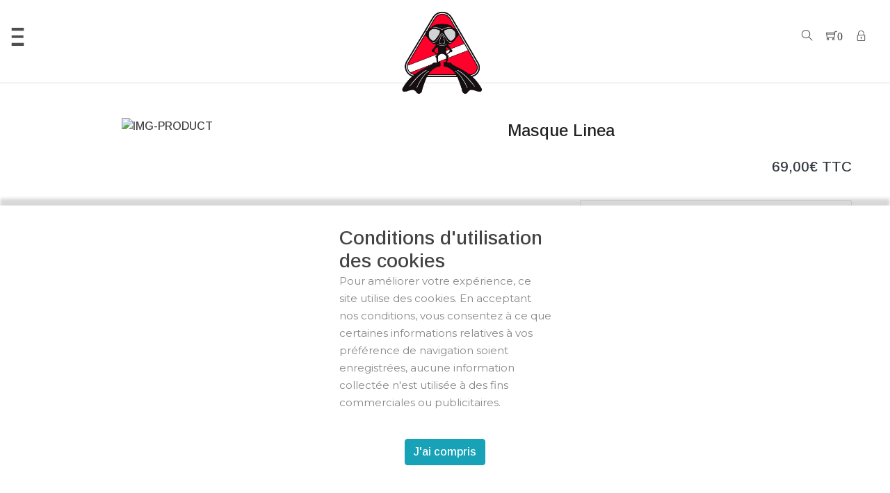

--- FILE ---
content_type: text/html; charset=UTF-8
request_url: https://www.sbplongee.com/fr/app/product/show/9772
body_size: 3632
content:

        <!DOCTYPE html>
<html>
    <head>
        <meta content="width=device-width, initial-scale=1, shrink-to-fit=no" name="viewport">
        <meta name="viewport" content="width=device-width, initial-scale=1">
        <title>Saint-Brieuc Plongée -  Masque Linea</title>
        
<link rel="icon" type="image/png" href="/uploads/app/5ef6d0f4c86bd926214954.png"/>
            <meta charset="utf-8">
    <meta name="viewport" content="width=device-width, initial-scale=1">
    <meta http-equiv="x-ua-compatible" content="ie=edge">
    <meta name="description" lang="Fr" content=""/>
    <meta http-equiv="X-UA-Compatible" content="IE=edge,chrome=1"/>
    <meta name="author" content="Ocypod"/>
    <meta name="robots" content="index, follow"/>
    <meta property="og:type" content="website"/>
    <meta property="og:site_name" content="Saint-Brieuc Plongée"/>
    <meta property="og:url" content="https://www.sbplongee.com/fr/app/product/show/9772"/>        
<link href="https://fonts.googleapis.com/css2?family=Arimo:wght@500&display=swap" rel="stylesheet">
<style type="text/css">
.mainFont{
    font-family: 'Arimo', sans-serif;
}
.mainFont a, .mainFont th, .mainFont td{
    font-family: 'Arimo', sans-serif;
}
</style>    	<meta content="Saint-Brieuc Plongée - Masque Linea" property="og:title"/>
        <meta content="<i>Aucune description disponible</i>" property="og:description"/>
        <meta property="og:image" content="https://sbplongee.gestpro.eu/public/produit/AQLMS144/AQLMS144-Captur.png" />
        <link rel="stylesheet" href="/build/css/app.52207c0a.css">
                
    </head>
    <body class="is-light fade-in mainFont">
        <div class="app-locale" data-app-locale="fr"></div>
        <div class="flashes">
    </div>
        <nav class="is-side is-left is-light has-logo-centered has-typo-Arimo mainFont" id="l_nav">
    
<div id="appSearchInput" class="text-center">
	<div id="topbar-search" data-url="/fr/app/search/">
		<a href="/fr/search/advanced" id="advancedSearch">Recherche avancée ?</a>
		<div id="closeSearch" class="searchPanelToggler"></div>
	</div>
</div>    <div id="topSection">
        <div id="toggler">
        </div>
        <div id="logoWrapper">
                                                    <a href="/fr/" id="logo">
                                <img class="img-fluid" src="https://www.sbplongee.com/uploads/app/6496b5207d964573750257.png" alt="Logo SfDol App">
            </a>
        </div>
        <div class="extra">
            <div class="extra-toggler" id="extra-toggler">
    <i class="ti-angle-down">
    </i>
</div>
<ul class="extra-content" id="extra-content">
        <li class="nav-element searchPanelToggler" title="Rechercher sur le site...">
        <span class="ti-search"></span>
    </li>
        <li class="nav-element js-show-header-dropdown">
                <span class="ti-shopping-cart cart-header-count cart-header-count-mobile"></span>
        <div class="cart-header-container cart-header-container-mobile" data-url="/fr/app/cart/"></div>
    </li>
                         <li class="nav-element dropdown">
        <a href="/fr/app/login"><i class="ti-lock"></i></a>
        </li>   
            <li class="nav-element dropdown">
            </li>
</ul>        </div>
    </div>
    <ul class="has-scroll-overflow" id="menuSection">
        <li class="nav-element caps app-dropdown" data-dropdown-toggle="" data-toggle-target="products">
    <a href="#">
        <i class="toggler-icon ti-angle-down">
        </i>
        Nos catégories
    </a>
</li>
<li class="nav-element caps">
 
                    <a href="/fr/#contact_section">
        Contactez-nous
    </a>
</li>
<li class="nav-element caps">
    <a href="/fr/app/blog/">
        BLOG
    </a>
</li>

        <div class="main-nav-footer">
	<div class="footer-social">
		                                            <a  href="https://fr-fr.facebook.com/sb.plongee"
                            class="topbar-social-item " target="_blank">
                            <i class="ti-facebook"></i>
                        </a>
                                    	</div>
	<div class="footer-address">
        <b>SBPLONGEE</b><br>
		Rue Pierre et Marie Curie
				<br>
		<small>
		22590 PORDIC
				 -  France
				<br>
				 	02 96 61 11 47
				</small>
		
    </div>
    <div class="footer-social">
    	<a class="footer-social-item fa fa-email" href="/fr/#contact">
        </a>
                        <a class="footer-social-item fa fa-facebook" href="https://fr-fr.facebook.com/sb.plongee">
        </a>
                </div>
    
</div>    </ul>
    <ul class="has-scroll-overflow" id="subMenuSection">
                <li class="sub-menu has-scroll-overflow" id="products">
            <ul class="w-100" data-dropdown-content="" style="vertical-align: top;">
                </ul>
        </li>
    </ul>
</nav>        
        <div id="mainContent" class="container-fluid pleft-0 pright-0 is-light has-typo-Arimo">
            
            
<div class="cookies-terms-dialog" data-accepted="" data-accept-url="/fr/app/session/cookies-accept">
	<div class="row no-gutter justify-content-center">
		<div class="col-12 col-md-4 col-lg-3">
			<h3>Conditions d'utilisation des cookies</h3>
			<p>Pour améliorer votre expérience, ce site utilise des cookies. En acceptant nos conditions, vous consentez à ce que certaines informations relatives à vos préférence de navigation soient enregistrées, aucune information collectée n'est utilisée à des fins commerciales ou publicitaires. </p>

		</div>
	</div>
	<div class="row no-gutter justify-content-center mtop-40 mbottom-20">
		<div class="col-12 col-md-4 col-lg-3 text-center">
			<button class="btn btn-info accept-cookies-btn">J'ai compris</button>
		</div>
	</div>
</div>
        	<div id="mainContentInner" class="row no-gutter justify-content-center" >
                <div class="container product-page p-t-35 p-b-80">
        <div class="flex-w flex-sb">
                        <div class="w-size13 p-t-30 respon5">
    <div class="wrap-slick3 flex-sb flex-w">
                    <div class="wrap-slick3-dots"></div>

            <div class="slick3">
                                <div class="item-slick3" data-thumb="https://sbplongee.gestpro.eu/public/produit/AQLMS144/AQLMS144-Captur_small.png">
                    <div class="wrap-pic-max-w-product">
                        <img src="https://sbplongee.gestpro.eu/public/produit/AQLMS144/AQLMS144-Captur.png" alt="IMG-PRODUCT">
                    </div>
                </div>
                            </div>
            </div>
</div>                        <div class="w-size14 p-t-30 respon5">
                <h4 class="product-detail-name m-text16 p-b-13">
                                                                        Masque Linea
                                                            </h4>
                <span class="m-text17">
                    <span class="price product-price">

                                             
<div class="price">
            <span class="originalprice text-dark">69,00€ TTC</span>
    </div>                    </span>
                </span>
                <div class="p-t-33">
                                                        <div class="flex-m flex-w p-b-10">
                        <div class="s-text15 w-size15 t-center">
                            Taille
                        </div>
                        <div class="rs2-select2 rs3-select2 bo4 of-hidden w-size16">
                            <select data-select data-select-variant data-placeholder="Choisir une taille" data-clear="true" name="size">
                                    <option></option>
                                                            </select>
                        </div>
                    </div>
                
                    <div class="actions-add flex-r-m flex-w p-t-10">
                        <div class="w-size16 flex-m flex-w variant-container">
                                                    </div>
                    </div>
                </div>

                <div class="bo3 p-t-15 p-b-14">
                    <h5 class="flex-sb-m cs-pointer m-text19 color0-hov trans-0-4">
                        Référence <small class="product-reference">AQLMS144</small>
                    </h5>
                </div>

                <div class="wrap-dropdown-content bo3 p-t-15 p-b-14">
                    <h5 class="js-toggle-dropdown-content flex-sb-m cs-pointer m-text19 color0-hov trans-0-4">
                        Code barre
                        <i class="down-mark fs-12 color1 fa fa-minus dis-none" aria-hidden="true"></i>
                        <i class="up-mark fs-12 color1 fa fa-plus" aria-hidden="true"></i>
                    </h5>
                    <div class="dropdown-content barcode-content dis-none p-t-15 p-b-23">
                                            </div>
                </div>

                <div class="wrap-dropdown-content bo3 p-t-15 p-b-14 active-dropdown-content">
                    <h5 class="js-toggle-dropdown-content flex-sb-m cs-pointer m-text19 color0-hov trans-0-4">
                        Description
                        <i class="down-mark fs-12 color1 fa fa-minus dis-none" aria-hidden="true"></i>
                        <i class="up-mark fs-12 color1 fa fa-plus" aria-hidden="true"></i>
                    </h5>
                    <div class="dropdown-content dis-none p-t-15 p-b-23">
                        
	
	<div class="bottom-text-filter"></div>

<div class="s-text8 app_edito">
        <div style="text-align:justify"><br />
<strong>Le masque Linea Aqualung est tr&egrave;s pr&ecirc;t du visage, b&eacute;n&eacute;ficiant d&rsquo;un tr&egrave;s faible volume et est extr&ecirc;mement l&eacute;ger.</strong><br />
<br />
La mono vitre du masque Linea Aqualung permet d&rsquo;offrir un champ de vision maximal. La texture de jupe permet d&rsquo;obtenir une &eacute;tanch&eacute;it&eacute; parfaite. <u>La boucle CBS permet de ne plus se coincer les cheveux</u> lors du r&eacute;glage de sangle.</div>
</div>                    </div>
                </div>

               
            </div>
        </div>
    </div>
            </div>
            <footer class="col-12 p20">
    <div class="row">
        <div class="col-12 col-md-6 text-center">
            <div class="m5 bold">
                Saint-Brieuc Plongée
            </div>
            <div class="m5">
	Rue Pierre et Marie Curie<br>
	
</div>
<div class="m5">
	22590 - PORDIC
   </div>
<div class="m5">
    <small>
    	02 96 61 11 47<br>
		contact@sbplongee.com
    </small>
</div>        </div>
        <div class="col-12 col-md-6 text-center caps">
            <div class="bold">
                Nos catégories
            </div>
            <div class="row no-gutter justify-content-center">
                <div class="col-12 col-md-6 text-center">
                    <ul class="w-100" data-dropdown-content="" style="vertical-align: top;">
                </ul>
                </div>
            </div>
        </div>
        
        
    </div> 
</footer>
        </div>
                <div class="btn-back-to-top bg0-hov" id="myBtn">
            <span class="symbol-btn-back-to-top">
                <i class="fa fa-angle-double-up" aria-hidden="true"></i>
            </span>
        </div>
                  <div id="dropDownSelect1"></div>
        <script src="/build/runtime.cf4317a3.js"></script><script src="/build/1.26c8513a.js"></script><script src="/build/0.fbf8dcc7.js"></script><script src="/build/js/app.3878f7b7.js"></script>
		    </body>
</html>

--- FILE ---
content_type: application/javascript
request_url: https://www.sbplongee.com/build/js/app.3878f7b7.js
body_size: 130801
content:
(window.webpackJsonp=window.webpackJsonp||[]).push([["js/app"],{"+3Y9":function(t,e,n){var i=n("aN0/");t.exports=i.Promise},"+5QB":function(t,e,n){"use strict";var i=n("V0sM"),r=n("qB7a");i({target:"String",proto:!0,forced:n("VZp4")("sub")},{sub:function(){return r(this,"sub","","")}})},"+AYj":function(t,e,n){n("01tP"),n("E03B");var i={inputToggler:document.querySelectorAll(".searchPanelToggler"),searchInput:document.getElementById("appSearchInput")};i.inputToggler.forEach((function(t){t.addEventListener("click",(function(){i.searchInput.classList.toggle("show")}))}))},"+CLF":function(t,e,n){n("gM14")(Math,"Math",!0)},"+ao8":function(t,e,n){var i=n("V0sM"),r=n("xluU").values;i({target:"Object",stat:!0},{values:function(t){return r(t)}})},"+mnw":function(t,e,n){var i=n("V0sM"),r=n("9ag4"),o=n("Ru2M");i({target:"Array",proto:!0},{copyWithin:r}),o("copyWithin")},"+oTg":function(t,e,n){n("01tP"),n("E03B");var i=function(){document.querySelectorAll("[data-scroll-to]").forEach((function(t){t.addEventListener("click",(function(t){t.preventDefault();var e={left:0,top:window.pageYOffset+window.innerHeight,behavior:"smooth"};window.scrollTo(e)}))}))};document.addEventListener("DOMContentLoaded",(function(){i()}))},"+qOj":function(t,e,n){n("V0sM")({target:"Number",stat:!0},{isFinite:n("DVfP")})},"/3PQ":function(t,e,n){n("u7J4"),document.addEventListener("DOMContentLoaded",(function(){var t=document.querySelector(".cookies-terms-dialog");if(t&&!t.dataset.accepted){setTimeout((function(){t.classList.add("open")}),2e3);var e=t.querySelector(".accept-cookies-btn"),n=t.dataset.acceptUrl;e.addEventListener("click",(function(){var e=new XMLHttpRequest;e.open("POST",n),e.setRequestHeader("X-Requested-With","XMLHttpRequest"),e.onload=function(){console.log("done"),t.classList.remove("open")},e.onerror=function(){console.error("Something went wrong. Error",e.status)},e.send()}))}}))},"/Wx1":function(t,e,n){var i=n("V0sM"),r=n("aN0/"),o=n("QqDH");i({global:!0,bind:!0,enumerable:!0,forced:!r.setImmediate||!r.clearImmediate},{setImmediate:o.set,clearImmediate:o.clear})},"/Yi6":function(t,e,n){var i=n("V0sM"),r=n("Hexe"),o=n("Ru2M");i({target:"Array",proto:!0},{fill:r}),o("fill")},"/dvO":function(t,e,n){n("9XlR"),n("OeUm"),n("uu2q"),n("g/qk"),n("o0ft"),n("OdP3"),n("iACs"),n("FojS"),n("tqqS"),n("sYQE"),n("y/Dp"),n("C5dh"),n("vogU"),n("eoCd"),n("91Of"),n("olot"),n("k+hk"),n("KmSY"),n("MsDW"),n("eZK8"),n("DCma"),n("pZO6"),n("vaYn"),n("bnlB"),n("Epun"),n("Yj1l"),n("jszD"),n("SIRL"),n("6ONK"),n("07rI"),n("C9yj"),n("Bxfm"),n("Y680"),n("W1ru"),n("+ao8"),n("fAGv"),n("1nDD"),n("qmiE"),n("QIuJ"),n("Aif9"),n("nwnh"),n("sccJ"),n("W9MM"),n("oFX8"),n("WIcX"),n("Jxyj"),n("ojRa"),n("N6Ff"),n("+mnw"),n("TRrB"),n("/Yi6"),n("W1wS"),n("8At4"),n("Ocky"),n("RZZe"),n("8hlq"),n("01tP"),n("vpd+"),n("5CCV"),n("li+S"),n("R61d"),n("exX3"),n("mbm0"),n("N/0E"),n("v51e"),n("zj3r"),n("GC96"),n("9dT4"),n("nPQI"),n("Psmb"),n("gxyr"),n("ofd5"),n("Ubn2"),n("oK2A"),n("d4Fm"),n("Mxj0"),n("YMlu"),n("mejx"),n("BzOA"),n("JV0P"),n("iA1V"),n("vHiY"),n("OO1z"),n("V4Jz"),n("/xhF"),n("x8ax"),n("mlKI"),n("RFC7"),n("qfeO"),n("Z63v"),n("9wHH"),n("t+rB"),n("lArv"),n("Bd7A"),n("ckZR"),n("WrjC"),n("e2cO"),n("ugx9"),n("P/k5"),n("Isy3"),n("XvIH"),n("CM/p"),n("+5QB"),n("qUEY"),n("5v+e"),n("qoQZ"),n("iVpG"),n("v2hs"),n("5WFN"),n("ba7S"),n("921v"),n("lcBG"),n("GAxB"),n("IyT2"),n("+qOj"),n("R5Zb"),n("Tzi+"),n("d68N"),n("jxzj"),n("ftVi"),n("I70f"),n("LEnF"),n("AQAF"),n("Wd6P"),n("NTj0"),n("IOwB"),n("LP4y"),n("zBVp"),n("dWjx"),n("YoYn"),n("eLUD"),n("KuqG"),n("Z8tC"),n("S2wZ"),n("U3Ij"),n("z5FP"),n("SWt2"),n("vrbO"),n("iT8f"),n("EO/i"),n("+CLF"),n("lRLL"),n("t30l"),n("4AK0"),n("jsRd"),n("U1wX"),n("5LdR"),n("E5SS"),n("JnJh"),n("rmLv"),n("h2t9"),n("4Q7E"),n("rgUH"),n("DDrh"),n("D4Pz"),n("nl9T"),n("B066"),n("QZY9"),n("9DPg"),n("ClBD"),n("owwh"),n("DqHQ"),n("WvWe"),n("Q8AO"),n("ftR5"),n("MYSS"),n("y96y"),n("nCJR"),n("fymf"),n("0pCA"),n("Dibr"),n("jl95"),n("pBbe"),n("W308"),n("7fQm"),n("5u6R"),n("o9pw"),n("P9qF"),n("bRtj"),n("fTb+"),n("k20i"),n("7kLv"),n("PFJf"),n("29aw"),n("tNHk"),n("XITI"),n("A9ag"),n("kmWH"),n("qrz1"),n("4tOa"),n("i2jP"),n("Nyj0"),n("EEA4"),n("82JO"),n("jc3b"),n("Qi0h"),n("k42D"),n("8WgM"),n("gXBR"),n("jVQM"),n("Fa93"),n("aJ7y"),n("qGhd"),n("aunf"),n("npkN"),n("Dlrt"),n("cnLw");var i=n("NeDq");t.exports=i},"/kwc":function(t,e,n){var i=n("aN0/"),r=n("Ddsu").trim,o=n("DMG0"),s=i.parseFloat,a=1/s(o+"-0")!=-1/0;t.exports=a?function(t){var e=r(String(t)),n=s(e);return 0===n&&"-"==e.charAt(0)?-0:n}:s},"/vGz":function(t,e,n){var i=n("W1Ar"),r=n("Qn5i");t.exports=function(t){if(void 0===t)return 0;var e=i(t),n=r(e);if(e!==n)throw RangeError("Wrong length or index");return n}},"/xhF":function(t,e,n){"use strict";var i=n("ckSu"),r=n("nEtl"),o=n("77XO"),s=n("dmQq"),a=n("Izyx");i("search",1,(function(t,e,n){return[function(e){var n=o(this),i=null==e?void 0:e[t];return void 0!==i?i.call(e,n):new RegExp(e)[t](String(n))},function(t){var i=n(e,t,this);if(i.done)return i.value;var o=r(t),l=String(this),c=o.lastIndex;s(c,0)||(o.lastIndex=0);var u=a(o,l);return s(o.lastIndex,c)||(o.lastIndex=c),null===u?-1:u.index}]}))},"07rI":function(t,e,n){var i=n("V0sM"),r=n("4JcR"),o=n("927K"),s=Object.isSealed;i({target:"Object",stat:!0,forced:r((function(){s(1)}))},{isSealed:function(t){return!o(t)||!!s&&s(t)}})},"0pCA":function(t,e,n){"use strict";var i=n("spVX");(0,n("v8uJ").exportTypedArrayStaticMethod)("from",n("sPUz"),i)},"1nDD":function(t,e,n){"use strict";var i=n("V0sM"),r=n("S3WO"),o=n("5hBD"),s=n("G9yU"),a=n("H3OO"),l=n("jfXV");r&&i({target:"Object",proto:!0,forced:o},{__defineGetter__:function(t,e){l.f(s(this),t,{get:a(e),enumerable:!0,configurable:!0})}})},"29aw":function(t,e,n){"use strict";var i=n("v8uJ"),r=n("fVwn").map,o=n("6p0F"),s=i.aTypedArray,a=i.aTypedArrayConstructor;(0,i.exportTypedArrayMethod)("map",(function(t){return r(s(this),t,arguments.length>1?arguments[1]:void 0,(function(t,e){return new(a(o(t,t.constructor)))(e)}))}))},"2Iyj":function(t,e,n){var i,r,o;!function(s){"use strict";r=[n("GaOt")],void 0===(o="function"==typeof(i=function(t){var e=window.Slick||{};(n=0,e=function(e,i){var r,o=this;o.defaults={accessibility:!0,adaptiveHeight:!1,appendArrows:t(e),appendDots:t(e),arrows:!0,asNavFor:null,prevArrow:'<button class="slick-prev" aria-label="Previous" type="button">Previous</button>',nextArrow:'<button class="slick-next" aria-label="Next" type="button">Next</button>',autoplay:!1,autoplaySpeed:3e3,centerMode:!1,centerPadding:"50px",cssEase:"ease",customPaging:function(e,n){return t('<button type="button" />').text(n+1)},dots:!1,dotsClass:"slick-dots",draggable:!0,easing:"linear",edgeFriction:.35,fade:!1,focusOnSelect:!1,focusOnChange:!1,infinite:!0,initialSlide:0,lazyLoad:"ondemand",mobileFirst:!1,pauseOnHover:!0,pauseOnFocus:!0,pauseOnDotsHover:!1,respondTo:"window",responsive:null,rows:1,rtl:!1,slide:"",slidesPerRow:1,slidesToShow:1,slidesToScroll:1,speed:500,swipe:!0,swipeToSlide:!1,touchMove:!0,touchThreshold:5,useCSS:!0,useTransform:!0,variableWidth:!1,vertical:!1,verticalSwiping:!1,waitForAnimate:!0,zIndex:1e3},o.initials={animating:!1,dragging:!1,autoPlayTimer:null,currentDirection:0,currentLeft:null,currentSlide:0,direction:1,$dots:null,listWidth:null,listHeight:null,loadIndex:0,$nextArrow:null,$prevArrow:null,scrolling:!1,slideCount:null,slideWidth:null,$slideTrack:null,$slides:null,sliding:!1,slideOffset:0,swipeLeft:null,swiping:!1,$list:null,touchObject:{},transformsEnabled:!1,unslicked:!1},t.extend(o,o.initials),o.activeBreakpoint=null,o.animType=null,o.animProp=null,o.breakpoints=[],o.breakpointSettings=[],o.cssTransitions=!1,o.focussed=!1,o.interrupted=!1,o.hidden="hidden",o.paused=!0,o.positionProp=null,o.respondTo=null,o.rowCount=1,o.shouldClick=!0,o.$slider=t(e),o.$slidesCache=null,o.transformType=null,o.transitionType=null,o.visibilityChange="visibilitychange",o.windowWidth=0,o.windowTimer=null,r=t(e).data("slick")||{},o.options=t.extend({},o.defaults,i,r),o.currentSlide=o.options.initialSlide,o.originalSettings=o.options,void 0!==document.mozHidden?(o.hidden="mozHidden",o.visibilityChange="mozvisibilitychange"):void 0!==document.webkitHidden&&(o.hidden="webkitHidden",o.visibilityChange="webkitvisibilitychange"),o.autoPlay=t.proxy(o.autoPlay,o),o.autoPlayClear=t.proxy(o.autoPlayClear,o),o.autoPlayIterator=t.proxy(o.autoPlayIterator,o),o.changeSlide=t.proxy(o.changeSlide,o),o.clickHandler=t.proxy(o.clickHandler,o),o.selectHandler=t.proxy(o.selectHandler,o),o.setPosition=t.proxy(o.setPosition,o),o.swipeHandler=t.proxy(o.swipeHandler,o),o.dragHandler=t.proxy(o.dragHandler,o),o.keyHandler=t.proxy(o.keyHandler,o),o.instanceUid=n++,o.htmlExpr=/^(?:\s*(<[\w\W]+>)[^>]*)$/,o.registerBreakpoints(),o.init(!0)}).prototype.activateADA=function(){this.$slideTrack.find(".slick-active").attr({"aria-hidden":"false"}).find("a, input, button, select").attr({tabindex:"0"})},e.prototype.addSlide=e.prototype.slickAdd=function(e,n,i){var r=this;if("boolean"==typeof n)i=n,n=null;else if(n<0||n>=r.slideCount)return!1;r.unload(),"number"==typeof n?0===n&&0===r.$slides.length?t(e).appendTo(r.$slideTrack):i?t(e).insertBefore(r.$slides.eq(n)):t(e).insertAfter(r.$slides.eq(n)):!0===i?t(e).prependTo(r.$slideTrack):t(e).appendTo(r.$slideTrack),r.$slides=r.$slideTrack.children(this.options.slide),r.$slideTrack.children(this.options.slide).detach(),r.$slideTrack.append(r.$slides),r.$slides.each((function(e,n){t(n).attr("data-slick-index",e)})),r.$slidesCache=r.$slides,r.reinit()},e.prototype.animateHeight=function(){var t=this;if(1===t.options.slidesToShow&&!0===t.options.adaptiveHeight&&!1===t.options.vertical){var e=t.$slides.eq(t.currentSlide).outerHeight(!0);t.$list.animate({height:e},t.options.speed)}},e.prototype.animateSlide=function(e,n){var i={},r=this;r.animateHeight(),!0===r.options.rtl&&!1===r.options.vertical&&(e=-e),!1===r.transformsEnabled?!1===r.options.vertical?r.$slideTrack.animate({left:e},r.options.speed,r.options.easing,n):r.$slideTrack.animate({top:e},r.options.speed,r.options.easing,n):!1===r.cssTransitions?(!0===r.options.rtl&&(r.currentLeft=-r.currentLeft),t({animStart:r.currentLeft}).animate({animStart:e},{duration:r.options.speed,easing:r.options.easing,step:function(t){t=Math.ceil(t),!1===r.options.vertical?(i[r.animType]="translate("+t+"px, 0px)",r.$slideTrack.css(i)):(i[r.animType]="translate(0px,"+t+"px)",r.$slideTrack.css(i))},complete:function(){n&&n.call()}})):(r.applyTransition(),e=Math.ceil(e),!1===r.options.vertical?i[r.animType]="translate3d("+e+"px, 0px, 0px)":i[r.animType]="translate3d(0px,"+e+"px, 0px)",r.$slideTrack.css(i),n&&setTimeout((function(){r.disableTransition(),n.call()}),r.options.speed))},e.prototype.getNavTarget=function(){var e=this.options.asNavFor;return e&&null!==e&&(e=t(e).not(this.$slider)),e},e.prototype.asNavFor=function(e){var n=this.getNavTarget();null!==n&&"object"==typeof n&&n.each((function(){var n=t(this).slick("getSlick");n.unslicked||n.slideHandler(e,!0)}))},e.prototype.applyTransition=function(t){var e=this,n={};!1===e.options.fade?n[e.transitionType]=e.transformType+" "+e.options.speed+"ms "+e.options.cssEase:n[e.transitionType]="opacity "+e.options.speed+"ms "+e.options.cssEase,!1===e.options.fade?e.$slideTrack.css(n):e.$slides.eq(t).css(n)},e.prototype.autoPlay=function(){var t=this;t.autoPlayClear(),t.slideCount>t.options.slidesToShow&&(t.autoPlayTimer=setInterval(t.autoPlayIterator,t.options.autoplaySpeed))},e.prototype.autoPlayClear=function(){this.autoPlayTimer&&clearInterval(this.autoPlayTimer)},e.prototype.autoPlayIterator=function(){var t=this,e=t.currentSlide+t.options.slidesToScroll;t.paused||t.interrupted||t.focussed||(!1===t.options.infinite&&(1===t.direction&&t.currentSlide+1===t.slideCount-1?t.direction=0:0===t.direction&&(e=t.currentSlide-t.options.slidesToScroll,t.currentSlide-1==0&&(t.direction=1))),t.slideHandler(e))},e.prototype.buildArrows=function(){var e=this;!0===e.options.arrows&&(e.$prevArrow=t(e.options.prevArrow).addClass("slick-arrow"),e.$nextArrow=t(e.options.nextArrow).addClass("slick-arrow"),e.slideCount>e.options.slidesToShow?(e.$prevArrow.removeClass("slick-hidden").removeAttr("aria-hidden tabindex"),e.$nextArrow.removeClass("slick-hidden").removeAttr("aria-hidden tabindex"),e.htmlExpr.test(e.options.prevArrow)&&e.$prevArrow.prependTo(e.options.appendArrows),e.htmlExpr.test(e.options.nextArrow)&&e.$nextArrow.appendTo(e.options.appendArrows),!0!==e.options.infinite&&e.$prevArrow.addClass("slick-disabled").attr("aria-disabled","true")):e.$prevArrow.add(e.$nextArrow).addClass("slick-hidden").attr({"aria-disabled":"true",tabindex:"-1"}))},e.prototype.buildDots=function(){var e,n,i=this;if(!0===i.options.dots&&i.slideCount>i.options.slidesToShow){for(i.$slider.addClass("slick-dotted"),n=t("<ul />").addClass(i.options.dotsClass),e=0;e<=i.getDotCount();e+=1)n.append(t("<li />").append(i.options.customPaging.call(this,i,e)));i.$dots=n.appendTo(i.options.appendDots),i.$dots.find("li").first().addClass("slick-active")}},e.prototype.buildOut=function(){var e=this;e.$slides=e.$slider.children(e.options.slide+":not(.slick-cloned)").addClass("slick-slide"),e.slideCount=e.$slides.length,e.$slides.each((function(e,n){t(n).attr("data-slick-index",e).data("originalStyling",t(n).attr("style")||"")})),e.$slider.addClass("slick-slider"),e.$slideTrack=0===e.slideCount?t('<div class="slick-track"/>').appendTo(e.$slider):e.$slides.wrapAll('<div class="slick-track"/>').parent(),e.$list=e.$slideTrack.wrap('<div class="slick-list"/>').parent(),e.$slideTrack.css("opacity",0),!0!==e.options.centerMode&&!0!==e.options.swipeToSlide||(e.options.slidesToScroll=1),t("img[data-lazy]",e.$slider).not("[src]").addClass("slick-loading"),e.setupInfinite(),e.buildArrows(),e.buildDots(),e.updateDots(),e.setSlideClasses("number"==typeof e.currentSlide?e.currentSlide:0),!0===e.options.draggable&&e.$list.addClass("draggable")},e.prototype.buildRows=function(){var t,e,n,i,r,o,s,a=this;if(i=document.createDocumentFragment(),o=a.$slider.children(),a.options.rows>0){for(s=a.options.slidesPerRow*a.options.rows,r=Math.ceil(o.length/s),t=0;t<r;t++){var l=document.createElement("div");for(e=0;e<a.options.rows;e++){var c=document.createElement("div");for(n=0;n<a.options.slidesPerRow;n++){var u=t*s+(e*a.options.slidesPerRow+n);o.get(u)&&c.appendChild(o.get(u))}l.appendChild(c)}i.appendChild(l)}a.$slider.empty().append(i),a.$slider.children().children().children().css({width:100/a.options.slidesPerRow+"%",display:"inline-block"})}},e.prototype.checkResponsive=function(e,n){var i,r,o,s=this,a=!1,l=s.$slider.width(),c=window.innerWidth||t(window).width();if("window"===s.respondTo?o=c:"slider"===s.respondTo?o=l:"min"===s.respondTo&&(o=Math.min(c,l)),s.options.responsive&&s.options.responsive.length&&null!==s.options.responsive){for(i in r=null,s.breakpoints)s.breakpoints.hasOwnProperty(i)&&(!1===s.originalSettings.mobileFirst?o<s.breakpoints[i]&&(r=s.breakpoints[i]):o>s.breakpoints[i]&&(r=s.breakpoints[i]));null!==r?null!==s.activeBreakpoint?(r!==s.activeBreakpoint||n)&&(s.activeBreakpoint=r,"unslick"===s.breakpointSettings[r]?s.unslick(r):(s.options=t.extend({},s.originalSettings,s.breakpointSettings[r]),!0===e&&(s.currentSlide=s.options.initialSlide),s.refresh(e)),a=r):(s.activeBreakpoint=r,"unslick"===s.breakpointSettings[r]?s.unslick(r):(s.options=t.extend({},s.originalSettings,s.breakpointSettings[r]),!0===e&&(s.currentSlide=s.options.initialSlide),s.refresh(e)),a=r):null!==s.activeBreakpoint&&(s.activeBreakpoint=null,s.options=s.originalSettings,!0===e&&(s.currentSlide=s.options.initialSlide),s.refresh(e),a=r),e||!1===a||s.$slider.trigger("breakpoint",[s,a])}},e.prototype.changeSlide=function(e,n){var i,r,o=this,s=t(e.currentTarget);switch(s.is("a")&&e.preventDefault(),s.is("li")||(s=s.closest("li")),i=o.slideCount%o.options.slidesToScroll!=0?0:(o.slideCount-o.currentSlide)%o.options.slidesToScroll,e.data.message){case"previous":r=0===i?o.options.slidesToScroll:o.options.slidesToShow-i,o.slideCount>o.options.slidesToShow&&o.slideHandler(o.currentSlide-r,!1,n);break;case"next":r=0===i?o.options.slidesToScroll:i,o.slideCount>o.options.slidesToShow&&o.slideHandler(o.currentSlide+r,!1,n);break;case"index":var a=0===e.data.index?0:e.data.index||s.index()*o.options.slidesToScroll;o.slideHandler(o.checkNavigable(a),!1,n),s.children().trigger("focus");break;default:return}},e.prototype.checkNavigable=function(t){var e,n;if(n=0,t>(e=this.getNavigableIndexes())[e.length-1])t=e[e.length-1];else for(var i in e){if(t<e[i]){t=n;break}n=e[i]}return t},e.prototype.cleanUpEvents=function(){var e=this;e.options.dots&&null!==e.$dots&&(t("li",e.$dots).off("click.slick",e.changeSlide).off("mouseenter.slick",t.proxy(e.interrupt,e,!0)).off("mouseleave.slick",t.proxy(e.interrupt,e,!1)),!0===e.options.accessibility&&e.$dots.off("keydown.slick",e.keyHandler)),e.$slider.off("focus.slick blur.slick"),!0===e.options.arrows&&e.slideCount>e.options.slidesToShow&&(e.$prevArrow&&e.$prevArrow.off("click.slick",e.changeSlide),e.$nextArrow&&e.$nextArrow.off("click.slick",e.changeSlide),!0===e.options.accessibility&&(e.$prevArrow&&e.$prevArrow.off("keydown.slick",e.keyHandler),e.$nextArrow&&e.$nextArrow.off("keydown.slick",e.keyHandler))),e.$list.off("touchstart.slick mousedown.slick",e.swipeHandler),e.$list.off("touchmove.slick mousemove.slick",e.swipeHandler),e.$list.off("touchend.slick mouseup.slick",e.swipeHandler),e.$list.off("touchcancel.slick mouseleave.slick",e.swipeHandler),e.$list.off("click.slick",e.clickHandler),t(document).off(e.visibilityChange,e.visibility),e.cleanUpSlideEvents(),!0===e.options.accessibility&&e.$list.off("keydown.slick",e.keyHandler),!0===e.options.focusOnSelect&&t(e.$slideTrack).children().off("click.slick",e.selectHandler),t(window).off("orientationchange.slick.slick-"+e.instanceUid,e.orientationChange),t(window).off("resize.slick.slick-"+e.instanceUid,e.resize),t("[draggable!=true]",e.$slideTrack).off("dragstart",e.preventDefault),t(window).off("load.slick.slick-"+e.instanceUid,e.setPosition)},e.prototype.cleanUpSlideEvents=function(){var e=this;e.$list.off("mouseenter.slick",t.proxy(e.interrupt,e,!0)),e.$list.off("mouseleave.slick",t.proxy(e.interrupt,e,!1))},e.prototype.cleanUpRows=function(){var t,e=this;e.options.rows>0&&((t=e.$slides.children().children()).removeAttr("style"),e.$slider.empty().append(t))},e.prototype.clickHandler=function(t){!1===this.shouldClick&&(t.stopImmediatePropagation(),t.stopPropagation(),t.preventDefault())},e.prototype.destroy=function(e){var n=this;n.autoPlayClear(),n.touchObject={},n.cleanUpEvents(),t(".slick-cloned",n.$slider).detach(),n.$dots&&n.$dots.remove(),n.$prevArrow&&n.$prevArrow.length&&(n.$prevArrow.removeClass("slick-disabled slick-arrow slick-hidden").removeAttr("aria-hidden aria-disabled tabindex").css("display",""),n.htmlExpr.test(n.options.prevArrow)&&n.$prevArrow.remove()),n.$nextArrow&&n.$nextArrow.length&&(n.$nextArrow.removeClass("slick-disabled slick-arrow slick-hidden").removeAttr("aria-hidden aria-disabled tabindex").css("display",""),n.htmlExpr.test(n.options.nextArrow)&&n.$nextArrow.remove()),n.$slides&&(n.$slides.removeClass("slick-slide slick-active slick-center slick-visible slick-current").removeAttr("aria-hidden").removeAttr("data-slick-index").each((function(){t(this).attr("style",t(this).data("originalStyling"))})),n.$slideTrack.children(this.options.slide).detach(),n.$slideTrack.detach(),n.$list.detach(),n.$slider.append(n.$slides)),n.cleanUpRows(),n.$slider.removeClass("slick-slider"),n.$slider.removeClass("slick-initialized"),n.$slider.removeClass("slick-dotted"),n.unslicked=!0,e||n.$slider.trigger("destroy",[n])},e.prototype.disableTransition=function(t){var e=this,n={};n[e.transitionType]="",!1===e.options.fade?e.$slideTrack.css(n):e.$slides.eq(t).css(n)},e.prototype.fadeSlide=function(t,e){var n=this;!1===n.cssTransitions?(n.$slides.eq(t).css({zIndex:n.options.zIndex}),n.$slides.eq(t).animate({opacity:1},n.options.speed,n.options.easing,e)):(n.applyTransition(t),n.$slides.eq(t).css({opacity:1,zIndex:n.options.zIndex}),e&&setTimeout((function(){n.disableTransition(t),e.call()}),n.options.speed))},e.prototype.fadeSlideOut=function(t){var e=this;!1===e.cssTransitions?e.$slides.eq(t).animate({opacity:0,zIndex:e.options.zIndex-2},e.options.speed,e.options.easing):(e.applyTransition(t),e.$slides.eq(t).css({opacity:0,zIndex:e.options.zIndex-2}))},e.prototype.filterSlides=e.prototype.slickFilter=function(t){var e=this;null!==t&&(e.$slidesCache=e.$slides,e.unload(),e.$slideTrack.children(this.options.slide).detach(),e.$slidesCache.filter(t).appendTo(e.$slideTrack),e.reinit())},e.prototype.focusHandler=function(){var e=this;e.$slider.off("focus.slick blur.slick").on("focus.slick blur.slick","*",(function(n){n.stopImmediatePropagation();var i=t(this);setTimeout((function(){e.options.pauseOnFocus&&(e.focussed=i.is(":focus"),e.autoPlay())}),0)}))},e.prototype.getCurrent=e.prototype.slickCurrentSlide=function(){return this.currentSlide},e.prototype.getDotCount=function(){var t=this,e=0,n=0,i=0;if(!0===t.options.infinite)if(t.slideCount<=t.options.slidesToShow)++i;else for(;e<t.slideCount;)++i,e=n+t.options.slidesToScroll,n+=t.options.slidesToScroll<=t.options.slidesToShow?t.options.slidesToScroll:t.options.slidesToShow;else if(!0===t.options.centerMode)i=t.slideCount;else if(t.options.asNavFor)for(;e<t.slideCount;)++i,e=n+t.options.slidesToScroll,n+=t.options.slidesToScroll<=t.options.slidesToShow?t.options.slidesToScroll:t.options.slidesToShow;else i=1+Math.ceil((t.slideCount-t.options.slidesToShow)/t.options.slidesToScroll);return i-1},e.prototype.getLeft=function(t){var e,n,i,r,o=this,s=0;return o.slideOffset=0,n=o.$slides.first().outerHeight(!0),!0===o.options.infinite?(o.slideCount>o.options.slidesToShow&&(o.slideOffset=o.slideWidth*o.options.slidesToShow*-1,r=-1,!0===o.options.vertical&&!0===o.options.centerMode&&(2===o.options.slidesToShow?r=-1.5:1===o.options.slidesToShow&&(r=-2)),s=n*o.options.slidesToShow*r),o.slideCount%o.options.slidesToScroll!=0&&t+o.options.slidesToScroll>o.slideCount&&o.slideCount>o.options.slidesToShow&&(t>o.slideCount?(o.slideOffset=(o.options.slidesToShow-(t-o.slideCount))*o.slideWidth*-1,s=(o.options.slidesToShow-(t-o.slideCount))*n*-1):(o.slideOffset=o.slideCount%o.options.slidesToScroll*o.slideWidth*-1,s=o.slideCount%o.options.slidesToScroll*n*-1))):t+o.options.slidesToShow>o.slideCount&&(o.slideOffset=(t+o.options.slidesToShow-o.slideCount)*o.slideWidth,s=(t+o.options.slidesToShow-o.slideCount)*n),o.slideCount<=o.options.slidesToShow&&(o.slideOffset=0,s=0),!0===o.options.centerMode&&o.slideCount<=o.options.slidesToShow?o.slideOffset=o.slideWidth*Math.floor(o.options.slidesToShow)/2-o.slideWidth*o.slideCount/2:!0===o.options.centerMode&&!0===o.options.infinite?o.slideOffset+=o.slideWidth*Math.floor(o.options.slidesToShow/2)-o.slideWidth:!0===o.options.centerMode&&(o.slideOffset=0,o.slideOffset+=o.slideWidth*Math.floor(o.options.slidesToShow/2)),e=!1===o.options.vertical?t*o.slideWidth*-1+o.slideOffset:t*n*-1+s,!0===o.options.variableWidth&&(i=o.slideCount<=o.options.slidesToShow||!1===o.options.infinite?o.$slideTrack.children(".slick-slide").eq(t):o.$slideTrack.children(".slick-slide").eq(t+o.options.slidesToShow),e=!0===o.options.rtl?i[0]?-1*(o.$slideTrack.width()-i[0].offsetLeft-i.width()):0:i[0]?-1*i[0].offsetLeft:0,!0===o.options.centerMode&&(i=o.slideCount<=o.options.slidesToShow||!1===o.options.infinite?o.$slideTrack.children(".slick-slide").eq(t):o.$slideTrack.children(".slick-slide").eq(t+o.options.slidesToShow+1),e=!0===o.options.rtl?i[0]?-1*(o.$slideTrack.width()-i[0].offsetLeft-i.width()):0:i[0]?-1*i[0].offsetLeft:0,e+=(o.$list.width()-i.outerWidth())/2)),e},e.prototype.getOption=e.prototype.slickGetOption=function(t){return this.options[t]},e.prototype.getNavigableIndexes=function(){var t,e=this,n=0,i=0,r=[];for(!1===e.options.infinite?t=e.slideCount:(n=-1*e.options.slidesToScroll,i=-1*e.options.slidesToScroll,t=2*e.slideCount);n<t;)r.push(n),n=i+e.options.slidesToScroll,i+=e.options.slidesToScroll<=e.options.slidesToShow?e.options.slidesToScroll:e.options.slidesToShow;return r},e.prototype.getSlick=function(){return this},e.prototype.getSlideCount=function(){var e,n,i=this;return n=!0===i.options.centerMode?i.slideWidth*Math.floor(i.options.slidesToShow/2):0,!0===i.options.swipeToSlide?(i.$slideTrack.find(".slick-slide").each((function(r,o){if(o.offsetLeft-n+t(o).outerWidth()/2>-1*i.swipeLeft)return e=o,!1})),Math.abs(t(e).attr("data-slick-index")-i.currentSlide)||1):i.options.slidesToScroll},e.prototype.goTo=e.prototype.slickGoTo=function(t,e){this.changeSlide({data:{message:"index",index:parseInt(t)}},e)},e.prototype.init=function(e){var n=this;t(n.$slider).hasClass("slick-initialized")||(t(n.$slider).addClass("slick-initialized"),n.buildRows(),n.buildOut(),n.setProps(),n.startLoad(),n.loadSlider(),n.initializeEvents(),n.updateArrows(),n.updateDots(),n.checkResponsive(!0),n.focusHandler()),e&&n.$slider.trigger("init",[n]),!0===n.options.accessibility&&n.initADA(),n.options.autoplay&&(n.paused=!1,n.autoPlay())},e.prototype.initADA=function(){var e=this,n=Math.ceil(e.slideCount/e.options.slidesToShow),i=e.getNavigableIndexes().filter((function(t){return t>=0&&t<e.slideCount}));e.$slides.add(e.$slideTrack.find(".slick-cloned")).attr({"aria-hidden":"true",tabindex:"-1"}).find("a, input, button, select").attr({tabindex:"-1"}),null!==e.$dots&&(e.$slides.not(e.$slideTrack.find(".slick-cloned")).each((function(n){var r=i.indexOf(n);if(t(this).attr({role:"tabpanel",id:"slick-slide"+e.instanceUid+n,tabindex:-1}),-1!==r){var o="slick-slide-control"+e.instanceUid+r;t("#"+o).length&&t(this).attr({"aria-describedby":o})}})),e.$dots.attr("role","tablist").find("li").each((function(r){var o=i[r];t(this).attr({role:"presentation"}),t(this).find("button").first().attr({role:"tab",id:"slick-slide-control"+e.instanceUid+r,"aria-controls":"slick-slide"+e.instanceUid+o,"aria-label":r+1+" of "+n,"aria-selected":null,tabindex:"-1"})})).eq(e.currentSlide).find("button").attr({"aria-selected":"true",tabindex:"0"}).end());for(var r=e.currentSlide,o=r+e.options.slidesToShow;r<o;r++)e.options.focusOnChange?e.$slides.eq(r).attr({tabindex:"0"}):e.$slides.eq(r).removeAttr("tabindex");e.activateADA()},e.prototype.initArrowEvents=function(){var t=this;!0===t.options.arrows&&t.slideCount>t.options.slidesToShow&&(t.$prevArrow.off("click.slick").on("click.slick",{message:"previous"},t.changeSlide),t.$nextArrow.off("click.slick").on("click.slick",{message:"next"},t.changeSlide),!0===t.options.accessibility&&(t.$prevArrow.on("keydown.slick",t.keyHandler),t.$nextArrow.on("keydown.slick",t.keyHandler)))},e.prototype.initDotEvents=function(){var e=this;!0===e.options.dots&&e.slideCount>e.options.slidesToShow&&(t("li",e.$dots).on("click.slick",{message:"index"},e.changeSlide),!0===e.options.accessibility&&e.$dots.on("keydown.slick",e.keyHandler)),!0===e.options.dots&&!0===e.options.pauseOnDotsHover&&e.slideCount>e.options.slidesToShow&&t("li",e.$dots).on("mouseenter.slick",t.proxy(e.interrupt,e,!0)).on("mouseleave.slick",t.proxy(e.interrupt,e,!1))},e.prototype.initSlideEvents=function(){var e=this;e.options.pauseOnHover&&(e.$list.on("mouseenter.slick",t.proxy(e.interrupt,e,!0)),e.$list.on("mouseleave.slick",t.proxy(e.interrupt,e,!1)))},e.prototype.initializeEvents=function(){var e=this;e.initArrowEvents(),e.initDotEvents(),e.initSlideEvents(),e.$list.on("touchstart.slick mousedown.slick",{action:"start"},e.swipeHandler),e.$list.on("touchmove.slick mousemove.slick",{action:"move"},e.swipeHandler),e.$list.on("touchend.slick mouseup.slick",{action:"end"},e.swipeHandler),e.$list.on("touchcancel.slick mouseleave.slick",{action:"end"},e.swipeHandler),e.$list.on("click.slick",e.clickHandler),t(document).on(e.visibilityChange,t.proxy(e.visibility,e)),!0===e.options.accessibility&&e.$list.on("keydown.slick",e.keyHandler),!0===e.options.focusOnSelect&&t(e.$slideTrack).children().on("click.slick",e.selectHandler),t(window).on("orientationchange.slick.slick-"+e.instanceUid,t.proxy(e.orientationChange,e)),t(window).on("resize.slick.slick-"+e.instanceUid,t.proxy(e.resize,e)),t("[draggable!=true]",e.$slideTrack).on("dragstart",e.preventDefault),t(window).on("load.slick.slick-"+e.instanceUid,e.setPosition),t(e.setPosition)},e.prototype.initUI=function(){var t=this;!0===t.options.arrows&&t.slideCount>t.options.slidesToShow&&(t.$prevArrow.show(),t.$nextArrow.show()),!0===t.options.dots&&t.slideCount>t.options.slidesToShow&&t.$dots.show()},e.prototype.keyHandler=function(t){var e=this;t.target.tagName.match("TEXTAREA|INPUT|SELECT")||(37===t.keyCode&&!0===e.options.accessibility?e.changeSlide({data:{message:!0===e.options.rtl?"next":"previous"}}):39===t.keyCode&&!0===e.options.accessibility&&e.changeSlide({data:{message:!0===e.options.rtl?"previous":"next"}}))},e.prototype.lazyLoad=function(){var e,n,i,r=this;function o(e){t("img[data-lazy]",e).each((function(){var e=t(this),n=t(this).attr("data-lazy"),i=t(this).attr("data-srcset"),o=t(this).attr("data-sizes")||r.$slider.attr("data-sizes"),s=document.createElement("img");s.onload=function(){e.animate({opacity:0},100,(function(){i&&(e.attr("srcset",i),o&&e.attr("sizes",o)),e.attr("src",n).animate({opacity:1},200,(function(){e.removeAttr("data-lazy data-srcset data-sizes").removeClass("slick-loading")})),r.$slider.trigger("lazyLoaded",[r,e,n])}))},s.onerror=function(){e.removeAttr("data-lazy").removeClass("slick-loading").addClass("slick-lazyload-error"),r.$slider.trigger("lazyLoadError",[r,e,n])},s.src=n}))}if(!0===r.options.centerMode?!0===r.options.infinite?i=(n=r.currentSlide+(r.options.slidesToShow/2+1))+r.options.slidesToShow+2:(n=Math.max(0,r.currentSlide-(r.options.slidesToShow/2+1)),i=r.options.slidesToShow/2+1+2+r.currentSlide):(n=r.options.infinite?r.options.slidesToShow+r.currentSlide:r.currentSlide,i=Math.ceil(n+r.options.slidesToShow),!0===r.options.fade&&(n>0&&n--,i<=r.slideCount&&i++)),e=r.$slider.find(".slick-slide").slice(n,i),"anticipated"===r.options.lazyLoad)for(var s=n-1,a=i,l=r.$slider.find(".slick-slide"),c=0;c<r.options.slidesToScroll;c++)s<0&&(s=r.slideCount-1),e=(e=e.add(l.eq(s))).add(l.eq(a)),s--,a++;o(e),r.slideCount<=r.options.slidesToShow?o(r.$slider.find(".slick-slide")):r.currentSlide>=r.slideCount-r.options.slidesToShow?o(r.$slider.find(".slick-cloned").slice(0,r.options.slidesToShow)):0===r.currentSlide&&o(r.$slider.find(".slick-cloned").slice(-1*r.options.slidesToShow))},e.prototype.loadSlider=function(){var t=this;t.setPosition(),t.$slideTrack.css({opacity:1}),t.$slider.removeClass("slick-loading"),t.initUI(),"progressive"===t.options.lazyLoad&&t.progressiveLazyLoad()},e.prototype.next=e.prototype.slickNext=function(){this.changeSlide({data:{message:"next"}})},e.prototype.orientationChange=function(){this.checkResponsive(),this.setPosition()},e.prototype.pause=e.prototype.slickPause=function(){this.autoPlayClear(),this.paused=!0},e.prototype.play=e.prototype.slickPlay=function(){var t=this;t.autoPlay(),t.options.autoplay=!0,t.paused=!1,t.focussed=!1,t.interrupted=!1},e.prototype.postSlide=function(e){var n=this;n.unslicked||(n.$slider.trigger("afterChange",[n,e]),n.animating=!1,n.slideCount>n.options.slidesToShow&&n.setPosition(),n.swipeLeft=null,n.options.autoplay&&n.autoPlay(),!0===n.options.accessibility&&(n.initADA(),n.options.focusOnChange&&t(n.$slides.get(n.currentSlide)).attr("tabindex",0).focus()))},e.prototype.prev=e.prototype.slickPrev=function(){this.changeSlide({data:{message:"previous"}})},e.prototype.preventDefault=function(t){t.preventDefault()},e.prototype.progressiveLazyLoad=function(e){e=e||1;var n,i,r,o,s,a=this,l=t("img[data-lazy]",a.$slider);l.length?(n=l.first(),i=n.attr("data-lazy"),r=n.attr("data-srcset"),o=n.attr("data-sizes")||a.$slider.attr("data-sizes"),(s=document.createElement("img")).onload=function(){r&&(n.attr("srcset",r),o&&n.attr("sizes",o)),n.attr("src",i).removeAttr("data-lazy data-srcset data-sizes").removeClass("slick-loading"),!0===a.options.adaptiveHeight&&a.setPosition(),a.$slider.trigger("lazyLoaded",[a,n,i]),a.progressiveLazyLoad()},s.onerror=function(){e<3?setTimeout((function(){a.progressiveLazyLoad(e+1)}),500):(n.removeAttr("data-lazy").removeClass("slick-loading").addClass("slick-lazyload-error"),a.$slider.trigger("lazyLoadError",[a,n,i]),a.progressiveLazyLoad())},s.src=i):a.$slider.trigger("allImagesLoaded",[a])},e.prototype.refresh=function(e){var n,i,r=this;i=r.slideCount-r.options.slidesToShow,!r.options.infinite&&r.currentSlide>i&&(r.currentSlide=i),r.slideCount<=r.options.slidesToShow&&(r.currentSlide=0),n=r.currentSlide,r.destroy(!0),t.extend(r,r.initials,{currentSlide:n}),r.init(),e||r.changeSlide({data:{message:"index",index:n}},!1)},e.prototype.registerBreakpoints=function(){var e,n,i,r=this,o=r.options.responsive||null;if("array"===t.type(o)&&o.length){for(e in r.respondTo=r.options.respondTo||"window",o)if(i=r.breakpoints.length-1,o.hasOwnProperty(e)){for(n=o[e].breakpoint;i>=0;)r.breakpoints[i]&&r.breakpoints[i]===n&&r.breakpoints.splice(i,1),i--;r.breakpoints.push(n),r.breakpointSettings[n]=o[e].settings}r.breakpoints.sort((function(t,e){return r.options.mobileFirst?t-e:e-t}))}},e.prototype.reinit=function(){var e=this;e.$slides=e.$slideTrack.children(e.options.slide).addClass("slick-slide"),e.slideCount=e.$slides.length,e.currentSlide>=e.slideCount&&0!==e.currentSlide&&(e.currentSlide=e.currentSlide-e.options.slidesToScroll),e.slideCount<=e.options.slidesToShow&&(e.currentSlide=0),e.registerBreakpoints(),e.setProps(),e.setupInfinite(),e.buildArrows(),e.updateArrows(),e.initArrowEvents(),e.buildDots(),e.updateDots(),e.initDotEvents(),e.cleanUpSlideEvents(),e.initSlideEvents(),e.checkResponsive(!1,!0),!0===e.options.focusOnSelect&&t(e.$slideTrack).children().on("click.slick",e.selectHandler),e.setSlideClasses("number"==typeof e.currentSlide?e.currentSlide:0),e.setPosition(),e.focusHandler(),e.paused=!e.options.autoplay,e.autoPlay(),e.$slider.trigger("reInit",[e])},e.prototype.resize=function(){var e=this;t(window).width()!==e.windowWidth&&(clearTimeout(e.windowDelay),e.windowDelay=window.setTimeout((function(){e.windowWidth=t(window).width(),e.checkResponsive(),e.unslicked||e.setPosition()}),50))},e.prototype.removeSlide=e.prototype.slickRemove=function(t,e,n){var i=this;if(t="boolean"==typeof t?!0===(e=t)?0:i.slideCount-1:!0===e?--t:t,i.slideCount<1||t<0||t>i.slideCount-1)return!1;i.unload(),!0===n?i.$slideTrack.children().remove():i.$slideTrack.children(this.options.slide).eq(t).remove(),i.$slides=i.$slideTrack.children(this.options.slide),i.$slideTrack.children(this.options.slide).detach(),i.$slideTrack.append(i.$slides),i.$slidesCache=i.$slides,i.reinit()},e.prototype.setCSS=function(t){var e,n,i=this,r={};!0===i.options.rtl&&(t=-t),e="left"==i.positionProp?Math.ceil(t)+"px":"0px",n="top"==i.positionProp?Math.ceil(t)+"px":"0px",r[i.positionProp]=t,!1===i.transformsEnabled?i.$slideTrack.css(r):(r={},!1===i.cssTransitions?(r[i.animType]="translate("+e+", "+n+")",i.$slideTrack.css(r)):(r[i.animType]="translate3d("+e+", "+n+", 0px)",i.$slideTrack.css(r)))},e.prototype.setDimensions=function(){var t=this;!1===t.options.vertical?!0===t.options.centerMode&&t.$list.css({padding:"0px "+t.options.centerPadding}):(t.$list.height(t.$slides.first().outerHeight(!0)*t.options.slidesToShow),!0===t.options.centerMode&&t.$list.css({padding:t.options.centerPadding+" 0px"})),t.listWidth=t.$list.width(),t.listHeight=t.$list.height(),!1===t.options.vertical&&!1===t.options.variableWidth?(t.slideWidth=Math.ceil(t.listWidth/t.options.slidesToShow),t.$slideTrack.width(Math.ceil(t.slideWidth*t.$slideTrack.children(".slick-slide").length))):!0===t.options.variableWidth?t.$slideTrack.width(5e3*t.slideCount):(t.slideWidth=Math.ceil(t.listWidth),t.$slideTrack.height(Math.ceil(t.$slides.first().outerHeight(!0)*t.$slideTrack.children(".slick-slide").length)));var e=t.$slides.first().outerWidth(!0)-t.$slides.first().width();!1===t.options.variableWidth&&t.$slideTrack.children(".slick-slide").width(t.slideWidth-e)},e.prototype.setFade=function(){var e,n=this;n.$slides.each((function(i,r){e=n.slideWidth*i*-1,!0===n.options.rtl?t(r).css({position:"relative",right:e,top:0,zIndex:n.options.zIndex-2,opacity:0}):t(r).css({position:"relative",left:e,top:0,zIndex:n.options.zIndex-2,opacity:0})})),n.$slides.eq(n.currentSlide).css({zIndex:n.options.zIndex-1,opacity:1})},e.prototype.setHeight=function(){var t=this;if(1===t.options.slidesToShow&&!0===t.options.adaptiveHeight&&!1===t.options.vertical){var e=t.$slides.eq(t.currentSlide).outerHeight(!0);t.$list.css("height",e)}},e.prototype.setOption=e.prototype.slickSetOption=function(){var e,n,i,r,o,s=this,a=!1;if("object"===t.type(arguments[0])?(i=arguments[0],a=arguments[1],o="multiple"):"string"===t.type(arguments[0])&&(i=arguments[0],r=arguments[1],a=arguments[2],"responsive"===arguments[0]&&"array"===t.type(arguments[1])?o="responsive":void 0!==arguments[1]&&(o="single")),"single"===o)s.options[i]=r;else if("multiple"===o)t.each(i,(function(t,e){s.options[t]=e}));else if("responsive"===o)for(n in r)if("array"!==t.type(s.options.responsive))s.options.responsive=[r[n]];else{for(e=s.options.responsive.length-1;e>=0;)s.options.responsive[e].breakpoint===r[n].breakpoint&&s.options.responsive.splice(e,1),e--;s.options.responsive.push(r[n])}a&&(s.unload(),s.reinit())},e.prototype.setPosition=function(){var t=this;t.setDimensions(),t.setHeight(),!1===t.options.fade?t.setCSS(t.getLeft(t.currentSlide)):t.setFade(),t.$slider.trigger("setPosition",[t])},e.prototype.setProps=function(){var t=this,e=document.body.style;t.positionProp=!0===t.options.vertical?"top":"left","top"===t.positionProp?t.$slider.addClass("slick-vertical"):t.$slider.removeClass("slick-vertical"),void 0===e.WebkitTransition&&void 0===e.MozTransition&&void 0===e.msTransition||!0===t.options.useCSS&&(t.cssTransitions=!0),t.options.fade&&("number"==typeof t.options.zIndex?t.options.zIndex<3&&(t.options.zIndex=3):t.options.zIndex=t.defaults.zIndex),void 0!==e.OTransform&&(t.animType="OTransform",t.transformType="-o-transform",t.transitionType="OTransition",void 0===e.perspectiveProperty&&void 0===e.webkitPerspective&&(t.animType=!1)),void 0!==e.MozTransform&&(t.animType="MozTransform",t.transformType="-moz-transform",t.transitionType="MozTransition",void 0===e.perspectiveProperty&&void 0===e.MozPerspective&&(t.animType=!1)),void 0!==e.webkitTransform&&(t.animType="webkitTransform",t.transformType="-webkit-transform",t.transitionType="webkitTransition",void 0===e.perspectiveProperty&&void 0===e.webkitPerspective&&(t.animType=!1)),void 0!==e.msTransform&&(t.animType="msTransform",t.transformType="-ms-transform",t.transitionType="msTransition",void 0===e.msTransform&&(t.animType=!1)),void 0!==e.transform&&!1!==t.animType&&(t.animType="transform",t.transformType="transform",t.transitionType="transition"),t.transformsEnabled=t.options.useTransform&&null!==t.animType&&!1!==t.animType},e.prototype.setSlideClasses=function(t){var e,n,i,r,o=this;if(n=o.$slider.find(".slick-slide").removeClass("slick-active slick-center slick-current").attr("aria-hidden","true"),o.$slides.eq(t).addClass("slick-current"),!0===o.options.centerMode){var s=o.options.slidesToShow%2==0?1:0;e=Math.floor(o.options.slidesToShow/2),!0===o.options.infinite&&(t>=e&&t<=o.slideCount-1-e?o.$slides.slice(t-e+s,t+e+1).addClass("slick-active").attr("aria-hidden","false"):(i=o.options.slidesToShow+t,n.slice(i-e+1+s,i+e+2).addClass("slick-active").attr("aria-hidden","false")),0===t?n.eq(n.length-1-o.options.slidesToShow).addClass("slick-center"):t===o.slideCount-1&&n.eq(o.options.slidesToShow).addClass("slick-center")),o.$slides.eq(t).addClass("slick-center")}else t>=0&&t<=o.slideCount-o.options.slidesToShow?o.$slides.slice(t,t+o.options.slidesToShow).addClass("slick-active").attr("aria-hidden","false"):n.length<=o.options.slidesToShow?n.addClass("slick-active").attr("aria-hidden","false"):(r=o.slideCount%o.options.slidesToShow,i=!0===o.options.infinite?o.options.slidesToShow+t:t,o.options.slidesToShow==o.options.slidesToScroll&&o.slideCount-t<o.options.slidesToShow?n.slice(i-(o.options.slidesToShow-r),i+r).addClass("slick-active").attr("aria-hidden","false"):n.slice(i,i+o.options.slidesToShow).addClass("slick-active").attr("aria-hidden","false"));"ondemand"!==o.options.lazyLoad&&"anticipated"!==o.options.lazyLoad||o.lazyLoad()},e.prototype.setupInfinite=function(){var e,n,i,r=this;if(!0===r.options.fade&&(r.options.centerMode=!1),!0===r.options.infinite&&!1===r.options.fade&&(n=null,r.slideCount>r.options.slidesToShow)){for(i=!0===r.options.centerMode?r.options.slidesToShow+1:r.options.slidesToShow,e=r.slideCount;e>r.slideCount-i;e-=1)n=e-1,t(r.$slides[n]).clone(!0).attr("id","").attr("data-slick-index",n-r.slideCount).prependTo(r.$slideTrack).addClass("slick-cloned");for(e=0;e<i+r.slideCount;e+=1)n=e,t(r.$slides[n]).clone(!0).attr("id","").attr("data-slick-index",n+r.slideCount).appendTo(r.$slideTrack).addClass("slick-cloned");r.$slideTrack.find(".slick-cloned").find("[id]").each((function(){t(this).attr("id","")}))}},e.prototype.interrupt=function(t){t||this.autoPlay(),this.interrupted=t},e.prototype.selectHandler=function(e){var n=this,i=t(e.target).is(".slick-slide")?t(e.target):t(e.target).parents(".slick-slide"),r=parseInt(i.attr("data-slick-index"));r||(r=0),n.slideCount<=n.options.slidesToShow?n.slideHandler(r,!1,!0):n.slideHandler(r)},e.prototype.slideHandler=function(t,e,n){var i,r,o,s,a,l,c=this;if(e=e||!1,!(!0===c.animating&&!0===c.options.waitForAnimate||!0===c.options.fade&&c.currentSlide===t))if(!1===e&&c.asNavFor(t),i=t,a=c.getLeft(i),s=c.getLeft(c.currentSlide),c.currentLeft=null===c.swipeLeft?s:c.swipeLeft,!1===c.options.infinite&&!1===c.options.centerMode&&(t<0||t>c.getDotCount()*c.options.slidesToScroll))!1===c.options.fade&&(i=c.currentSlide,!0!==n&&c.slideCount>c.options.slidesToShow?c.animateSlide(s,(function(){c.postSlide(i)})):c.postSlide(i));else if(!1===c.options.infinite&&!0===c.options.centerMode&&(t<0||t>c.slideCount-c.options.slidesToScroll))!1===c.options.fade&&(i=c.currentSlide,!0!==n&&c.slideCount>c.options.slidesToShow?c.animateSlide(s,(function(){c.postSlide(i)})):c.postSlide(i));else{if(c.options.autoplay&&clearInterval(c.autoPlayTimer),r=i<0?c.slideCount%c.options.slidesToScroll!=0?c.slideCount-c.slideCount%c.options.slidesToScroll:c.slideCount+i:i>=c.slideCount?c.slideCount%c.options.slidesToScroll!=0?0:i-c.slideCount:i,c.animating=!0,c.$slider.trigger("beforeChange",[c,c.currentSlide,r]),o=c.currentSlide,c.currentSlide=r,c.setSlideClasses(c.currentSlide),c.options.asNavFor&&(l=(l=c.getNavTarget()).slick("getSlick")).slideCount<=l.options.slidesToShow&&l.setSlideClasses(c.currentSlide),c.updateDots(),c.updateArrows(),!0===c.options.fade)return!0!==n?(c.fadeSlideOut(o),c.fadeSlide(r,(function(){c.postSlide(r)}))):c.postSlide(r),void c.animateHeight();!0!==n&&c.slideCount>c.options.slidesToShow?c.animateSlide(a,(function(){c.postSlide(r)})):c.postSlide(r)}},e.prototype.startLoad=function(){var t=this;!0===t.options.arrows&&t.slideCount>t.options.slidesToShow&&(t.$prevArrow.hide(),t.$nextArrow.hide()),!0===t.options.dots&&t.slideCount>t.options.slidesToShow&&t.$dots.hide(),t.$slider.addClass("slick-loading")},e.prototype.swipeDirection=function(){var t,e,n,i,r=this;return t=r.touchObject.startX-r.touchObject.curX,e=r.touchObject.startY-r.touchObject.curY,n=Math.atan2(e,t),(i=Math.round(180*n/Math.PI))<0&&(i=360-Math.abs(i)),i<=45&&i>=0||i<=360&&i>=315?!1===r.options.rtl?"left":"right":i>=135&&i<=225?!1===r.options.rtl?"right":"left":!0===r.options.verticalSwiping?i>=35&&i<=135?"down":"up":"vertical"},e.prototype.swipeEnd=function(t){var e,n,i=this;if(i.dragging=!1,i.swiping=!1,i.scrolling)return i.scrolling=!1,!1;if(i.interrupted=!1,i.shouldClick=!(i.touchObject.swipeLength>10),void 0===i.touchObject.curX)return!1;if(!0===i.touchObject.edgeHit&&i.$slider.trigger("edge",[i,i.swipeDirection()]),i.touchObject.swipeLength>=i.touchObject.minSwipe){switch(n=i.swipeDirection()){case"left":case"down":e=i.options.swipeToSlide?i.checkNavigable(i.currentSlide+i.getSlideCount()):i.currentSlide+i.getSlideCount(),i.currentDirection=0;break;case"right":case"up":e=i.options.swipeToSlide?i.checkNavigable(i.currentSlide-i.getSlideCount()):i.currentSlide-i.getSlideCount(),i.currentDirection=1}"vertical"!=n&&(i.slideHandler(e),i.touchObject={},i.$slider.trigger("swipe",[i,n]))}else i.touchObject.startX!==i.touchObject.curX&&(i.slideHandler(i.currentSlide),i.touchObject={})},e.prototype.swipeHandler=function(t){var e=this;if(!(!1===e.options.swipe||"ontouchend"in document&&!1===e.options.swipe||!1===e.options.draggable&&-1!==t.type.indexOf("mouse")))switch(e.touchObject.fingerCount=t.originalEvent&&void 0!==t.originalEvent.touches?t.originalEvent.touches.length:1,e.touchObject.minSwipe=e.listWidth/e.options.touchThreshold,!0===e.options.verticalSwiping&&(e.touchObject.minSwipe=e.listHeight/e.options.touchThreshold),t.data.action){case"start":e.swipeStart(t);break;case"move":e.swipeMove(t);break;case"end":e.swipeEnd(t)}},e.prototype.swipeMove=function(t){var e,n,i,r,o,s,a=this;return o=void 0!==t.originalEvent?t.originalEvent.touches:null,!(!a.dragging||a.scrolling||o&&1!==o.length)&&(e=a.getLeft(a.currentSlide),a.touchObject.curX=void 0!==o?o[0].pageX:t.clientX,a.touchObject.curY=void 0!==o?o[0].pageY:t.clientY,a.touchObject.swipeLength=Math.round(Math.sqrt(Math.pow(a.touchObject.curX-a.touchObject.startX,2))),s=Math.round(Math.sqrt(Math.pow(a.touchObject.curY-a.touchObject.startY,2))),!a.options.verticalSwiping&&!a.swiping&&s>4?(a.scrolling=!0,!1):(!0===a.options.verticalSwiping&&(a.touchObject.swipeLength=s),n=a.swipeDirection(),void 0!==t.originalEvent&&a.touchObject.swipeLength>4&&(a.swiping=!0,t.preventDefault()),r=(!1===a.options.rtl?1:-1)*(a.touchObject.curX>a.touchObject.startX?1:-1),!0===a.options.verticalSwiping&&(r=a.touchObject.curY>a.touchObject.startY?1:-1),i=a.touchObject.swipeLength,a.touchObject.edgeHit=!1,!1===a.options.infinite&&(0===a.currentSlide&&"right"===n||a.currentSlide>=a.getDotCount()&&"left"===n)&&(i=a.touchObject.swipeLength*a.options.edgeFriction,a.touchObject.edgeHit=!0),!1===a.options.vertical?a.swipeLeft=e+i*r:a.swipeLeft=e+i*(a.$list.height()/a.listWidth)*r,!0===a.options.verticalSwiping&&(a.swipeLeft=e+i*r),!0!==a.options.fade&&!1!==a.options.touchMove&&(!0===a.animating?(a.swipeLeft=null,!1):void a.setCSS(a.swipeLeft))))},e.prototype.swipeStart=function(t){var e,n=this;if(n.interrupted=!0,1!==n.touchObject.fingerCount||n.slideCount<=n.options.slidesToShow)return n.touchObject={},!1;void 0!==t.originalEvent&&void 0!==t.originalEvent.touches&&(e=t.originalEvent.touches[0]),n.touchObject.startX=n.touchObject.curX=void 0!==e?e.pageX:t.clientX,n.touchObject.startY=n.touchObject.curY=void 0!==e?e.pageY:t.clientY,n.dragging=!0},e.prototype.unfilterSlides=e.prototype.slickUnfilter=function(){var t=this;null!==t.$slidesCache&&(t.unload(),t.$slideTrack.children(this.options.slide).detach(),t.$slidesCache.appendTo(t.$slideTrack),t.reinit())},e.prototype.unload=function(){var e=this;t(".slick-cloned",e.$slider).remove(),e.$dots&&e.$dots.remove(),e.$prevArrow&&e.htmlExpr.test(e.options.prevArrow)&&e.$prevArrow.remove(),e.$nextArrow&&e.htmlExpr.test(e.options.nextArrow)&&e.$nextArrow.remove(),e.$slides.removeClass("slick-slide slick-active slick-visible slick-current").attr("aria-hidden","true").css("width","")},e.prototype.unslick=function(t){var e=this;e.$slider.trigger("unslick",[e,t]),e.destroy()},e.prototype.updateArrows=function(){var t=this;Math.floor(t.options.slidesToShow/2),!0===t.options.arrows&&t.slideCount>t.options.slidesToShow&&!t.options.infinite&&(t.$prevArrow.removeClass("slick-disabled").attr("aria-disabled","false"),t.$nextArrow.removeClass("slick-disabled").attr("aria-disabled","false"),0===t.currentSlide?(t.$prevArrow.addClass("slick-disabled").attr("aria-disabled","true"),t.$nextArrow.removeClass("slick-disabled").attr("aria-disabled","false")):(t.currentSlide>=t.slideCount-t.options.slidesToShow&&!1===t.options.centerMode||t.currentSlide>=t.slideCount-1&&!0===t.options.centerMode)&&(t.$nextArrow.addClass("slick-disabled").attr("aria-disabled","true"),t.$prevArrow.removeClass("slick-disabled").attr("aria-disabled","false")))},e.prototype.updateDots=function(){var t=this;null!==t.$dots&&(t.$dots.find("li").removeClass("slick-active").end(),t.$dots.find("li").eq(Math.floor(t.currentSlide/t.options.slidesToScroll)).addClass("slick-active"))},e.prototype.visibility=function(){var t=this;t.options.autoplay&&(document[t.hidden]?t.interrupted=!0:t.interrupted=!1)},t.fn.slick=function(){var t,n,i=this,r=arguments[0],o=Array.prototype.slice.call(arguments,1),s=i.length;for(t=0;t<s;t++)if("object"==typeof r||void 0===r?i[t].slick=new e(i[t],r):n=i[t].slick[r].apply(i[t].slick,o),void 0!==n)return n;return i};var n})?i.apply(e,r):i)||(t.exports=o)}()},"2Ub/":function(t,e,n){"use strict";var i=n("vIPp"),r=n("jfXV"),o=n("YhdE");t.exports=function(t,e,n){var s=i(e);s in t?r.f(t,s,o(0,n)):t[s]=n}},"2Yns":function(t,e,n){
/*!
  * Bootstrap v4.3.1 (https://getbootstrap.com/)
  * Copyright 2011-2019 The Bootstrap Authors (https://github.com/twbs/bootstrap/graphs/contributors)
  * Licensed under MIT (https://github.com/twbs/bootstrap/blob/master/LICENSE)
  */
!function(t,e,n){"use strict";function i(t,e){for(var n=0;n<e.length;n++){var i=e[n];i.enumerable=i.enumerable||!1,i.configurable=!0,"value"in i&&(i.writable=!0),Object.defineProperty(t,i.key,i)}}function r(t,e,n){return e&&i(t.prototype,e),n&&i(t,n),t}function o(t,e,n){return e in t?Object.defineProperty(t,e,{value:n,enumerable:!0,configurable:!0,writable:!0}):t[e]=n,t}function s(t){for(var e=1;e<arguments.length;e++){var n=null!=arguments[e]?arguments[e]:{},i=Object.keys(n);"function"==typeof Object.getOwnPropertySymbols&&(i=i.concat(Object.getOwnPropertySymbols(n).filter((function(t){return Object.getOwnPropertyDescriptor(n,t).enumerable})))),i.forEach((function(e){o(t,e,n[e])}))}return t}function a(t){var n=this,i=!1;return e(this).one(l.TRANSITION_END,(function(){i=!0})),setTimeout((function(){i||l.triggerTransitionEnd(n)}),t),this}e=e&&e.hasOwnProperty("default")?e.default:e,n=n&&n.hasOwnProperty("default")?n.default:n;var l={TRANSITION_END:"bsTransitionEnd",getUID:function(t){do{t+=~~(1e6*Math.random())}while(document.getElementById(t));return t},getSelectorFromElement:function(t){var e=t.getAttribute("data-target");if(!e||"#"===e){var n=t.getAttribute("href");e=n&&"#"!==n?n.trim():""}try{return document.querySelector(e)?e:null}catch(t){return null}},getTransitionDurationFromElement:function(t){if(!t)return 0;var n=e(t).css("transition-duration"),i=e(t).css("transition-delay"),r=parseFloat(n),o=parseFloat(i);return r||o?(n=n.split(",")[0],i=i.split(",")[0],1e3*(parseFloat(n)+parseFloat(i))):0},reflow:function(t){return t.offsetHeight},triggerTransitionEnd:function(t){e(t).trigger("transitionend")},supportsTransitionEnd:function(){return Boolean("transitionend")},isElement:function(t){return(t[0]||t).nodeType},typeCheckConfig:function(t,e,n){for(var i in n)if(Object.prototype.hasOwnProperty.call(n,i)){var r=n[i],o=e[i],s=o&&l.isElement(o)?"element":(a=o,{}.toString.call(a).match(/\s([a-z]+)/i)[1].toLowerCase());if(!new RegExp(r).test(s))throw new Error(t.toUpperCase()+': Option "'+i+'" provided type "'+s+'" but expected type "'+r+'".')}var a},findShadowRoot:function(t){if(!document.documentElement.attachShadow)return null;if("function"==typeof t.getRootNode){var e=t.getRootNode();return e instanceof ShadowRoot?e:null}return t instanceof ShadowRoot?t:t.parentNode?l.findShadowRoot(t.parentNode):null}};e.fn.emulateTransitionEnd=a,e.event.special[l.TRANSITION_END]={bindType:"transitionend",delegateType:"transitionend",handle:function(t){if(e(t.target).is(this))return t.handleObj.handler.apply(this,arguments)}};var c="alert",u=e.fn[c],d={CLOSE:"close.bs.alert",CLOSED:"closed.bs.alert",CLICK_DATA_API:"click.bs.alert.data-api"},f="alert",h="fade",p="show",g=function(){function t(t){this._element=t}var n=t.prototype;return n.close=function(t){var e=this._element;t&&(e=this._getRootElement(t)),this._triggerCloseEvent(e).isDefaultPrevented()||this._removeElement(e)},n.dispose=function(){e.removeData(this._element,"bs.alert"),this._element=null},n._getRootElement=function(t){var n=l.getSelectorFromElement(t),i=!1;return n&&(i=document.querySelector(n)),i||(i=e(t).closest("."+f)[0]),i},n._triggerCloseEvent=function(t){var n=e.Event(d.CLOSE);return e(t).trigger(n),n},n._removeElement=function(t){var n=this;if(e(t).removeClass(p),e(t).hasClass(h)){var i=l.getTransitionDurationFromElement(t);e(t).one(l.TRANSITION_END,(function(e){return n._destroyElement(t,e)})).emulateTransitionEnd(i)}else this._destroyElement(t)},n._destroyElement=function(t){e(t).detach().trigger(d.CLOSED).remove()},t._jQueryInterface=function(n){return this.each((function(){var i=e(this),r=i.data("bs.alert");r||(r=new t(this),i.data("bs.alert",r)),"close"===n&&r[n](this)}))},t._handleDismiss=function(t){return function(e){e&&e.preventDefault(),t.close(this)}},r(t,null,[{key:"VERSION",get:function(){return"4.3.1"}}]),t}();e(document).on(d.CLICK_DATA_API,'[data-dismiss="alert"]',g._handleDismiss(new g)),e.fn[c]=g._jQueryInterface,e.fn[c].Constructor=g,e.fn[c].noConflict=function(){return e.fn[c]=u,g._jQueryInterface};var m=e.fn.button,v="active",y="btn",b="focus",w='[data-toggle^="button"]',_='[data-toggle="buttons"]',S='input:not([type="hidden"])',E=".active",T=".btn",x={CLICK_DATA_API:"click.bs.button.data-api",FOCUS_BLUR_DATA_API:"focus.bs.button.data-api blur.bs.button.data-api"},C=function(){function t(t){this._element=t}var n=t.prototype;return n.toggle=function(){var t=!0,n=!0,i=e(this._element).closest(_)[0];if(i){var r=this._element.querySelector(S);if(r){if("radio"===r.type)if(r.checked&&this._element.classList.contains(v))t=!1;else{var o=i.querySelector(E);o&&e(o).removeClass(v)}if(t){if(r.hasAttribute("disabled")||i.hasAttribute("disabled")||r.classList.contains("disabled")||i.classList.contains("disabled"))return;r.checked=!this._element.classList.contains(v),e(r).trigger("change")}r.focus(),n=!1}}n&&this._element.setAttribute("aria-pressed",!this._element.classList.contains(v)),t&&e(this._element).toggleClass(v)},n.dispose=function(){e.removeData(this._element,"bs.button"),this._element=null},t._jQueryInterface=function(n){return this.each((function(){var i=e(this).data("bs.button");i||(i=new t(this),e(this).data("bs.button",i)),"toggle"===n&&i[n]()}))},r(t,null,[{key:"VERSION",get:function(){return"4.3.1"}}]),t}();e(document).on(x.CLICK_DATA_API,w,(function(t){t.preventDefault();var n=t.target;e(n).hasClass(y)||(n=e(n).closest(T)),C._jQueryInterface.call(e(n),"toggle")})).on(x.FOCUS_BLUR_DATA_API,w,(function(t){var n=e(t.target).closest(T)[0];e(n).toggleClass(b,/^focus(in)?$/.test(t.type))})),e.fn.button=C._jQueryInterface,e.fn.button.Constructor=C,e.fn.button.noConflict=function(){return e.fn.button=m,C._jQueryInterface};var k="carousel",A=".bs.carousel",O=e.fn[k],L={interval:5e3,keyboard:!0,slide:!1,pause:"hover",wrap:!0,touch:!0},D={interval:"(number|boolean)",keyboard:"boolean",slide:"(boolean|string)",pause:"(string|boolean)",wrap:"boolean",touch:"boolean"},I="next",M="prev",$="left",N="right",P={SLIDE:"slide"+A,SLID:"slid"+A,KEYDOWN:"keydown"+A,MOUSEENTER:"mouseenter"+A,MOUSELEAVE:"mouseleave"+A,TOUCHSTART:"touchstart"+A,TOUCHMOVE:"touchmove"+A,TOUCHEND:"touchend"+A,POINTERDOWN:"pointerdown"+A,POINTERUP:"pointerup"+A,DRAG_START:"dragstart"+A,LOAD_DATA_API:"load"+A+".data-api",CLICK_DATA_API:"click"+A+".data-api"},R="carousel",j="active",H="slide",q="carousel-item-right",U="carousel-item-left",F="carousel-item-next",V="carousel-item-prev",B="pointer-event",W=".active",z=".active.carousel-item",Y=".carousel-item",J=".carousel-item img",G=".carousel-item-next, .carousel-item-prev",Q=".carousel-indicators",X="[data-slide], [data-slide-to]",K='[data-ride="carousel"]',Z={TOUCH:"touch",PEN:"pen"},tt=function(){function t(t,e){this._items=null,this._interval=null,this._activeElement=null,this._isPaused=!1,this._isSliding=!1,this.touchTimeout=null,this.touchStartX=0,this.touchDeltaX=0,this._config=this._getConfig(e),this._element=t,this._indicatorsElement=this._element.querySelector(Q),this._touchSupported="ontouchstart"in document.documentElement||navigator.maxTouchPoints>0,this._pointerEvent=Boolean(window.PointerEvent||window.MSPointerEvent),this._addEventListeners()}var n=t.prototype;return n.next=function(){this._isSliding||this._slide(I)},n.nextWhenVisible=function(){!document.hidden&&e(this._element).is(":visible")&&"hidden"!==e(this._element).css("visibility")&&this.next()},n.prev=function(){this._isSliding||this._slide(M)},n.pause=function(t){t||(this._isPaused=!0),this._element.querySelector(G)&&(l.triggerTransitionEnd(this._element),this.cycle(!0)),clearInterval(this._interval),this._interval=null},n.cycle=function(t){t||(this._isPaused=!1),this._interval&&(clearInterval(this._interval),this._interval=null),this._config.interval&&!this._isPaused&&(this._interval=setInterval((document.visibilityState?this.nextWhenVisible:this.next).bind(this),this._config.interval))},n.to=function(t){var n=this;this._activeElement=this._element.querySelector(z);var i=this._getItemIndex(this._activeElement);if(!(t>this._items.length-1||t<0))if(this._isSliding)e(this._element).one(P.SLID,(function(){return n.to(t)}));else{if(i===t)return this.pause(),void this.cycle();var r=t>i?I:M;this._slide(r,this._items[t])}},n.dispose=function(){e(this._element).off(A),e.removeData(this._element,"bs.carousel"),this._items=null,this._config=null,this._element=null,this._interval=null,this._isPaused=null,this._isSliding=null,this._activeElement=null,this._indicatorsElement=null},n._getConfig=function(t){return t=s({},L,t),l.typeCheckConfig(k,t,D),t},n._handleSwipe=function(){var t=Math.abs(this.touchDeltaX);if(!(t<=40)){var e=t/this.touchDeltaX;e>0&&this.prev(),e<0&&this.next()}},n._addEventListeners=function(){var t=this;this._config.keyboard&&e(this._element).on(P.KEYDOWN,(function(e){return t._keydown(e)})),"hover"===this._config.pause&&e(this._element).on(P.MOUSEENTER,(function(e){return t.pause(e)})).on(P.MOUSELEAVE,(function(e){return t.cycle(e)})),this._config.touch&&this._addTouchEventListeners()},n._addTouchEventListeners=function(){var t=this;if(this._touchSupported){var n=function(e){t._pointerEvent&&Z[e.originalEvent.pointerType.toUpperCase()]?t.touchStartX=e.originalEvent.clientX:t._pointerEvent||(t.touchStartX=e.originalEvent.touches[0].clientX)},i=function(e){t._pointerEvent&&Z[e.originalEvent.pointerType.toUpperCase()]&&(t.touchDeltaX=e.originalEvent.clientX-t.touchStartX),t._handleSwipe(),"hover"===t._config.pause&&(t.pause(),t.touchTimeout&&clearTimeout(t.touchTimeout),t.touchTimeout=setTimeout((function(e){return t.cycle(e)}),500+t._config.interval))};e(this._element.querySelectorAll(J)).on(P.DRAG_START,(function(t){return t.preventDefault()})),this._pointerEvent?(e(this._element).on(P.POINTERDOWN,(function(t){return n(t)})),e(this._element).on(P.POINTERUP,(function(t){return i(t)})),this._element.classList.add(B)):(e(this._element).on(P.TOUCHSTART,(function(t){return n(t)})),e(this._element).on(P.TOUCHMOVE,(function(e){return function(e){e.originalEvent.touches&&e.originalEvent.touches.length>1?t.touchDeltaX=0:t.touchDeltaX=e.originalEvent.touches[0].clientX-t.touchStartX}(e)})),e(this._element).on(P.TOUCHEND,(function(t){return i(t)})))}},n._keydown=function(t){if(!/input|textarea/i.test(t.target.tagName))switch(t.which){case 37:t.preventDefault(),this.prev();break;case 39:t.preventDefault(),this.next()}},n._getItemIndex=function(t){return this._items=t&&t.parentNode?[].slice.call(t.parentNode.querySelectorAll(Y)):[],this._items.indexOf(t)},n._getItemByDirection=function(t,e){var n=t===I,i=t===M,r=this._getItemIndex(e),o=this._items.length-1;if((i&&0===r||n&&r===o)&&!this._config.wrap)return e;var s=(r+(t===M?-1:1))%this._items.length;return-1===s?this._items[this._items.length-1]:this._items[s]},n._triggerSlideEvent=function(t,n){var i=this._getItemIndex(t),r=this._getItemIndex(this._element.querySelector(z)),o=e.Event(P.SLIDE,{relatedTarget:t,direction:n,from:r,to:i});return e(this._element).trigger(o),o},n._setActiveIndicatorElement=function(t){if(this._indicatorsElement){var n=[].slice.call(this._indicatorsElement.querySelectorAll(W));e(n).removeClass(j);var i=this._indicatorsElement.children[this._getItemIndex(t)];i&&e(i).addClass(j)}},n._slide=function(t,n){var i,r,o,s=this,a=this._element.querySelector(z),c=this._getItemIndex(a),u=n||a&&this._getItemByDirection(t,a),d=this._getItemIndex(u),f=Boolean(this._interval);if(t===I?(i=U,r=F,o=$):(i=q,r=V,o=N),u&&e(u).hasClass(j))this._isSliding=!1;else if(!this._triggerSlideEvent(u,o).isDefaultPrevented()&&a&&u){this._isSliding=!0,f&&this.pause(),this._setActiveIndicatorElement(u);var h=e.Event(P.SLID,{relatedTarget:u,direction:o,from:c,to:d});if(e(this._element).hasClass(H)){e(u).addClass(r),l.reflow(u),e(a).addClass(i),e(u).addClass(i);var p=parseInt(u.getAttribute("data-interval"),10);p?(this._config.defaultInterval=this._config.defaultInterval||this._config.interval,this._config.interval=p):this._config.interval=this._config.defaultInterval||this._config.interval;var g=l.getTransitionDurationFromElement(a);e(a).one(l.TRANSITION_END,(function(){e(u).removeClass(i+" "+r).addClass(j),e(a).removeClass(j+" "+r+" "+i),s._isSliding=!1,setTimeout((function(){return e(s._element).trigger(h)}),0)})).emulateTransitionEnd(g)}else e(a).removeClass(j),e(u).addClass(j),this._isSliding=!1,e(this._element).trigger(h);f&&this.cycle()}},t._jQueryInterface=function(n){return this.each((function(){var i=e(this).data("bs.carousel"),r=s({},L,e(this).data());"object"==typeof n&&(r=s({},r,n));var o="string"==typeof n?n:r.slide;if(i||(i=new t(this,r),e(this).data("bs.carousel",i)),"number"==typeof n)i.to(n);else if("string"==typeof o){if(void 0===i[o])throw new TypeError('No method named "'+o+'"');i[o]()}else r.interval&&r.ride&&(i.pause(),i.cycle())}))},t._dataApiClickHandler=function(n){var i=l.getSelectorFromElement(this);if(i){var r=e(i)[0];if(r&&e(r).hasClass(R)){var o=s({},e(r).data(),e(this).data()),a=this.getAttribute("data-slide-to");a&&(o.interval=!1),t._jQueryInterface.call(e(r),o),a&&e(r).data("bs.carousel").to(a),n.preventDefault()}}},r(t,null,[{key:"VERSION",get:function(){return"4.3.1"}},{key:"Default",get:function(){return L}}]),t}();e(document).on(P.CLICK_DATA_API,X,tt._dataApiClickHandler),e(window).on(P.LOAD_DATA_API,(function(){for(var t=[].slice.call(document.querySelectorAll(K)),n=0,i=t.length;n<i;n++){var r=e(t[n]);tt._jQueryInterface.call(r,r.data())}})),e.fn[k]=tt._jQueryInterface,e.fn[k].Constructor=tt,e.fn[k].noConflict=function(){return e.fn[k]=O,tt._jQueryInterface};var et="collapse",nt=e.fn[et],it={toggle:!0,parent:""},rt={toggle:"boolean",parent:"(string|element)"},ot={SHOW:"show.bs.collapse",SHOWN:"shown.bs.collapse",HIDE:"hide.bs.collapse",HIDDEN:"hidden.bs.collapse",CLICK_DATA_API:"click.bs.collapse.data-api"},st="show",at="collapse",lt="collapsing",ct="collapsed",ut="width",dt="height",ft=".show, .collapsing",ht='[data-toggle="collapse"]',pt=function(){function t(t,e){this._isTransitioning=!1,this._element=t,this._config=this._getConfig(e),this._triggerArray=[].slice.call(document.querySelectorAll('[data-toggle="collapse"][href="#'+t.id+'"],[data-toggle="collapse"][data-target="#'+t.id+'"]'));for(var n=[].slice.call(document.querySelectorAll(ht)),i=0,r=n.length;i<r;i++){var o=n[i],s=l.getSelectorFromElement(o),a=[].slice.call(document.querySelectorAll(s)).filter((function(e){return e===t}));null!==s&&a.length>0&&(this._selector=s,this._triggerArray.push(o))}this._parent=this._config.parent?this._getParent():null,this._config.parent||this._addAriaAndCollapsedClass(this._element,this._triggerArray),this._config.toggle&&this.toggle()}var n=t.prototype;return n.toggle=function(){e(this._element).hasClass(st)?this.hide():this.show()},n.show=function(){var n,i,r=this;if(!(this._isTransitioning||e(this._element).hasClass(st)||(this._parent&&0===(n=[].slice.call(this._parent.querySelectorAll(ft)).filter((function(t){return"string"==typeof r._config.parent?t.getAttribute("data-parent")===r._config.parent:t.classList.contains(at)}))).length&&(n=null),n&&(i=e(n).not(this._selector).data("bs.collapse"))&&i._isTransitioning))){var o=e.Event(ot.SHOW);if(e(this._element).trigger(o),!o.isDefaultPrevented()){n&&(t._jQueryInterface.call(e(n).not(this._selector),"hide"),i||e(n).data("bs.collapse",null));var s=this._getDimension();e(this._element).removeClass(at).addClass(lt),this._element.style[s]=0,this._triggerArray.length&&e(this._triggerArray).removeClass(ct).attr("aria-expanded",!0),this.setTransitioning(!0);var a="scroll"+(s[0].toUpperCase()+s.slice(1)),c=l.getTransitionDurationFromElement(this._element);e(this._element).one(l.TRANSITION_END,(function(){e(r._element).removeClass(lt).addClass(at).addClass(st),r._element.style[s]="",r.setTransitioning(!1),e(r._element).trigger(ot.SHOWN)})).emulateTransitionEnd(c),this._element.style[s]=this._element[a]+"px"}}},n.hide=function(){var t=this;if(!this._isTransitioning&&e(this._element).hasClass(st)){var n=e.Event(ot.HIDE);if(e(this._element).trigger(n),!n.isDefaultPrevented()){var i=this._getDimension();this._element.style[i]=this._element.getBoundingClientRect()[i]+"px",l.reflow(this._element),e(this._element).addClass(lt).removeClass(at).removeClass(st);var r=this._triggerArray.length;if(r>0)for(var o=0;o<r;o++){var s=this._triggerArray[o],a=l.getSelectorFromElement(s);null!==a&&(e([].slice.call(document.querySelectorAll(a))).hasClass(st)||e(s).addClass(ct).attr("aria-expanded",!1))}this.setTransitioning(!0),this._element.style[i]="";var c=l.getTransitionDurationFromElement(this._element);e(this._element).one(l.TRANSITION_END,(function(){t.setTransitioning(!1),e(t._element).removeClass(lt).addClass(at).trigger(ot.HIDDEN)})).emulateTransitionEnd(c)}}},n.setTransitioning=function(t){this._isTransitioning=t},n.dispose=function(){e.removeData(this._element,"bs.collapse"),this._config=null,this._parent=null,this._element=null,this._triggerArray=null,this._isTransitioning=null},n._getConfig=function(t){return(t=s({},it,t)).toggle=Boolean(t.toggle),l.typeCheckConfig(et,t,rt),t},n._getDimension=function(){return e(this._element).hasClass(ut)?ut:dt},n._getParent=function(){var n,i=this;l.isElement(this._config.parent)?(n=this._config.parent,void 0!==this._config.parent.jquery&&(n=this._config.parent[0])):n=document.querySelector(this._config.parent);var r='[data-toggle="collapse"][data-parent="'+this._config.parent+'"]',o=[].slice.call(n.querySelectorAll(r));return e(o).each((function(e,n){i._addAriaAndCollapsedClass(t._getTargetFromElement(n),[n])})),n},n._addAriaAndCollapsedClass=function(t,n){var i=e(t).hasClass(st);n.length&&e(n).toggleClass(ct,!i).attr("aria-expanded",i)},t._getTargetFromElement=function(t){var e=l.getSelectorFromElement(t);return e?document.querySelector(e):null},t._jQueryInterface=function(n){return this.each((function(){var i=e(this),r=i.data("bs.collapse"),o=s({},it,i.data(),"object"==typeof n&&n?n:{});if(!r&&o.toggle&&/show|hide/.test(n)&&(o.toggle=!1),r||(r=new t(this,o),i.data("bs.collapse",r)),"string"==typeof n){if(void 0===r[n])throw new TypeError('No method named "'+n+'"');r[n]()}}))},r(t,null,[{key:"VERSION",get:function(){return"4.3.1"}},{key:"Default",get:function(){return it}}]),t}();e(document).on(ot.CLICK_DATA_API,ht,(function(t){"A"===t.currentTarget.tagName&&t.preventDefault();var n=e(this),i=l.getSelectorFromElement(this),r=[].slice.call(document.querySelectorAll(i));e(r).each((function(){var t=e(this),i=t.data("bs.collapse")?"toggle":n.data();pt._jQueryInterface.call(t,i)}))})),e.fn[et]=pt._jQueryInterface,e.fn[et].Constructor=pt,e.fn[et].noConflict=function(){return e.fn[et]=nt,pt._jQueryInterface};var gt="dropdown",mt=e.fn[gt],vt=new RegExp("38|40|27"),yt={HIDE:"hide.bs.dropdown",HIDDEN:"hidden.bs.dropdown",SHOW:"show.bs.dropdown",SHOWN:"shown.bs.dropdown",CLICK:"click.bs.dropdown",CLICK_DATA_API:"click.bs.dropdown.data-api",KEYDOWN_DATA_API:"keydown.bs.dropdown.data-api",KEYUP_DATA_API:"keyup.bs.dropdown.data-api"},bt="disabled",wt="show",_t="dropup",St="dropright",Et="dropleft",Tt="dropdown-menu-right",xt="position-static",Ct='[data-toggle="dropdown"]',kt=".dropdown form",At=".dropdown-menu",Ot=".navbar-nav",Lt=".dropdown-menu .dropdown-item:not(.disabled):not(:disabled)",Dt="top-start",It="top-end",Mt="bottom-start",$t="bottom-end",Nt="right-start",Pt="left-start",Rt={offset:0,flip:!0,boundary:"scrollParent",reference:"toggle",display:"dynamic"},jt={offset:"(number|string|function)",flip:"boolean",boundary:"(string|element)",reference:"(string|element)",display:"string"},Ht=function(){function t(t,e){this._element=t,this._popper=null,this._config=this._getConfig(e),this._menu=this._getMenuElement(),this._inNavbar=this._detectNavbar(),this._addEventListeners()}var i=t.prototype;return i.toggle=function(){if(!this._element.disabled&&!e(this._element).hasClass(bt)){var i=t._getParentFromElement(this._element),r=e(this._menu).hasClass(wt);if(t._clearMenus(),!r){var o={relatedTarget:this._element},s=e.Event(yt.SHOW,o);if(e(i).trigger(s),!s.isDefaultPrevented()){if(!this._inNavbar){if(void 0===n)throw new TypeError("Bootstrap's dropdowns require Popper.js (https://popper.js.org/)");var a=this._element;"parent"===this._config.reference?a=i:l.isElement(this._config.reference)&&(a=this._config.reference,void 0!==this._config.reference.jquery&&(a=this._config.reference[0])),"scrollParent"!==this._config.boundary&&e(i).addClass(xt),this._popper=new n(a,this._menu,this._getPopperConfig())}"ontouchstart"in document.documentElement&&0===e(i).closest(Ot).length&&e(document.body).children().on("mouseover",null,e.noop),this._element.focus(),this._element.setAttribute("aria-expanded",!0),e(this._menu).toggleClass(wt),e(i).toggleClass(wt).trigger(e.Event(yt.SHOWN,o))}}}},i.show=function(){if(!(this._element.disabled||e(this._element).hasClass(bt)||e(this._menu).hasClass(wt))){var n={relatedTarget:this._element},i=e.Event(yt.SHOW,n),r=t._getParentFromElement(this._element);e(r).trigger(i),i.isDefaultPrevented()||(e(this._menu).toggleClass(wt),e(r).toggleClass(wt).trigger(e.Event(yt.SHOWN,n)))}},i.hide=function(){if(!this._element.disabled&&!e(this._element).hasClass(bt)&&e(this._menu).hasClass(wt)){var n={relatedTarget:this._element},i=e.Event(yt.HIDE,n),r=t._getParentFromElement(this._element);e(r).trigger(i),i.isDefaultPrevented()||(e(this._menu).toggleClass(wt),e(r).toggleClass(wt).trigger(e.Event(yt.HIDDEN,n)))}},i.dispose=function(){e.removeData(this._element,"bs.dropdown"),e(this._element).off(".bs.dropdown"),this._element=null,this._menu=null,null!==this._popper&&(this._popper.destroy(),this._popper=null)},i.update=function(){this._inNavbar=this._detectNavbar(),null!==this._popper&&this._popper.scheduleUpdate()},i._addEventListeners=function(){var t=this;e(this._element).on(yt.CLICK,(function(e){e.preventDefault(),e.stopPropagation(),t.toggle()}))},i._getConfig=function(t){return t=s({},this.constructor.Default,e(this._element).data(),t),l.typeCheckConfig(gt,t,this.constructor.DefaultType),t},i._getMenuElement=function(){if(!this._menu){var e=t._getParentFromElement(this._element);e&&(this._menu=e.querySelector(At))}return this._menu},i._getPlacement=function(){var t=e(this._element.parentNode),n=Mt;return t.hasClass(_t)?(n=Dt,e(this._menu).hasClass(Tt)&&(n=It)):t.hasClass(St)?n=Nt:t.hasClass(Et)?n=Pt:e(this._menu).hasClass(Tt)&&(n=$t),n},i._detectNavbar=function(){return e(this._element).closest(".navbar").length>0},i._getOffset=function(){var t=this,e={};return"function"==typeof this._config.offset?e.fn=function(e){return e.offsets=s({},e.offsets,t._config.offset(e.offsets,t._element)||{}),e}:e.offset=this._config.offset,e},i._getPopperConfig=function(){var t={placement:this._getPlacement(),modifiers:{offset:this._getOffset(),flip:{enabled:this._config.flip},preventOverflow:{boundariesElement:this._config.boundary}}};return"static"===this._config.display&&(t.modifiers.applyStyle={enabled:!1}),t},t._jQueryInterface=function(n){return this.each((function(){var i=e(this).data("bs.dropdown");if(i||(i=new t(this,"object"==typeof n?n:null),e(this).data("bs.dropdown",i)),"string"==typeof n){if(void 0===i[n])throw new TypeError('No method named "'+n+'"');i[n]()}}))},t._clearMenus=function(n){if(!n||3!==n.which&&("keyup"!==n.type||9===n.which))for(var i=[].slice.call(document.querySelectorAll(Ct)),r=0,o=i.length;r<o;r++){var s=t._getParentFromElement(i[r]),a=e(i[r]).data("bs.dropdown"),l={relatedTarget:i[r]};if(n&&"click"===n.type&&(l.clickEvent=n),a){var c=a._menu;if(e(s).hasClass(wt)&&!(n&&("click"===n.type&&/input|textarea/i.test(n.target.tagName)||"keyup"===n.type&&9===n.which)&&e.contains(s,n.target))){var u=e.Event(yt.HIDE,l);e(s).trigger(u),u.isDefaultPrevented()||("ontouchstart"in document.documentElement&&e(document.body).children().off("mouseover",null,e.noop),i[r].setAttribute("aria-expanded","false"),e(c).removeClass(wt),e(s).removeClass(wt).trigger(e.Event(yt.HIDDEN,l)))}}}},t._getParentFromElement=function(t){var e,n=l.getSelectorFromElement(t);return n&&(e=document.querySelector(n)),e||t.parentNode},t._dataApiKeydownHandler=function(n){if(!(/input|textarea/i.test(n.target.tagName)?32===n.which||27!==n.which&&(40!==n.which&&38!==n.which||e(n.target).closest(At).length):!vt.test(n.which))&&(n.preventDefault(),n.stopPropagation(),!this.disabled&&!e(this).hasClass(bt))){var i=t._getParentFromElement(this),r=e(i).hasClass(wt);if(r&&(!r||27!==n.which&&32!==n.which)){var o=[].slice.call(i.querySelectorAll(Lt));if(0!==o.length){var s=o.indexOf(n.target);38===n.which&&s>0&&s--,40===n.which&&s<o.length-1&&s++,s<0&&(s=0),o[s].focus()}}else{if(27===n.which){var a=i.querySelector(Ct);e(a).trigger("focus")}e(this).trigger("click")}}},r(t,null,[{key:"VERSION",get:function(){return"4.3.1"}},{key:"Default",get:function(){return Rt}},{key:"DefaultType",get:function(){return jt}}]),t}();e(document).on(yt.KEYDOWN_DATA_API,Ct,Ht._dataApiKeydownHandler).on(yt.KEYDOWN_DATA_API,At,Ht._dataApiKeydownHandler).on(yt.CLICK_DATA_API+" "+yt.KEYUP_DATA_API,Ht._clearMenus).on(yt.CLICK_DATA_API,Ct,(function(t){t.preventDefault(),t.stopPropagation(),Ht._jQueryInterface.call(e(this),"toggle")})).on(yt.CLICK_DATA_API,kt,(function(t){t.stopPropagation()})),e.fn[gt]=Ht._jQueryInterface,e.fn[gt].Constructor=Ht,e.fn[gt].noConflict=function(){return e.fn[gt]=mt,Ht._jQueryInterface};var qt=e.fn.modal,Ut={backdrop:!0,keyboard:!0,focus:!0,show:!0},Ft={backdrop:"(boolean|string)",keyboard:"boolean",focus:"boolean",show:"boolean"},Vt={HIDE:"hide.bs.modal",HIDDEN:"hidden.bs.modal",SHOW:"show.bs.modal",SHOWN:"shown.bs.modal",FOCUSIN:"focusin.bs.modal",RESIZE:"resize.bs.modal",CLICK_DISMISS:"click.dismiss.bs.modal",KEYDOWN_DISMISS:"keydown.dismiss.bs.modal",MOUSEUP_DISMISS:"mouseup.dismiss.bs.modal",MOUSEDOWN_DISMISS:"mousedown.dismiss.bs.modal",CLICK_DATA_API:"click.bs.modal.data-api"},Bt="modal-dialog-scrollable",Wt="modal-scrollbar-measure",zt="modal-backdrop",Yt="modal-open",Jt="fade",Gt="show",Qt=".modal-dialog",Xt=".modal-body",Kt='[data-toggle="modal"]',Zt='[data-dismiss="modal"]',te=".fixed-top, .fixed-bottom, .is-fixed, .sticky-top",ee=".sticky-top",ne=function(){function t(t,e){this._config=this._getConfig(e),this._element=t,this._dialog=t.querySelector(Qt),this._backdrop=null,this._isShown=!1,this._isBodyOverflowing=!1,this._ignoreBackdropClick=!1,this._isTransitioning=!1,this._scrollbarWidth=0}var n=t.prototype;return n.toggle=function(t){return this._isShown?this.hide():this.show(t)},n.show=function(t){var n=this;if(!this._isShown&&!this._isTransitioning){e(this._element).hasClass(Jt)&&(this._isTransitioning=!0);var i=e.Event(Vt.SHOW,{relatedTarget:t});e(this._element).trigger(i),this._isShown||i.isDefaultPrevented()||(this._isShown=!0,this._checkScrollbar(),this._setScrollbar(),this._adjustDialog(),this._setEscapeEvent(),this._setResizeEvent(),e(this._element).on(Vt.CLICK_DISMISS,Zt,(function(t){return n.hide(t)})),e(this._dialog).on(Vt.MOUSEDOWN_DISMISS,(function(){e(n._element).one(Vt.MOUSEUP_DISMISS,(function(t){e(t.target).is(n._element)&&(n._ignoreBackdropClick=!0)}))})),this._showBackdrop((function(){return n._showElement(t)})))}},n.hide=function(t){var n=this;if(t&&t.preventDefault(),this._isShown&&!this._isTransitioning){var i=e.Event(Vt.HIDE);if(e(this._element).trigger(i),this._isShown&&!i.isDefaultPrevented()){this._isShown=!1;var r=e(this._element).hasClass(Jt);if(r&&(this._isTransitioning=!0),this._setEscapeEvent(),this._setResizeEvent(),e(document).off(Vt.FOCUSIN),e(this._element).removeClass(Gt),e(this._element).off(Vt.CLICK_DISMISS),e(this._dialog).off(Vt.MOUSEDOWN_DISMISS),r){var o=l.getTransitionDurationFromElement(this._element);e(this._element).one(l.TRANSITION_END,(function(t){return n._hideModal(t)})).emulateTransitionEnd(o)}else this._hideModal()}}},n.dispose=function(){[window,this._element,this._dialog].forEach((function(t){return e(t).off(".bs.modal")})),e(document).off(Vt.FOCUSIN),e.removeData(this._element,"bs.modal"),this._config=null,this._element=null,this._dialog=null,this._backdrop=null,this._isShown=null,this._isBodyOverflowing=null,this._ignoreBackdropClick=null,this._isTransitioning=null,this._scrollbarWidth=null},n.handleUpdate=function(){this._adjustDialog()},n._getConfig=function(t){return t=s({},Ut,t),l.typeCheckConfig("modal",t,Ft),t},n._showElement=function(t){var n=this,i=e(this._element).hasClass(Jt);this._element.parentNode&&this._element.parentNode.nodeType===Node.ELEMENT_NODE||document.body.appendChild(this._element),this._element.style.display="block",this._element.removeAttribute("aria-hidden"),this._element.setAttribute("aria-modal",!0),e(this._dialog).hasClass(Bt)?this._dialog.querySelector(Xt).scrollTop=0:this._element.scrollTop=0,i&&l.reflow(this._element),e(this._element).addClass(Gt),this._config.focus&&this._enforceFocus();var r=e.Event(Vt.SHOWN,{relatedTarget:t}),o=function(){n._config.focus&&n._element.focus(),n._isTransitioning=!1,e(n._element).trigger(r)};if(i){var s=l.getTransitionDurationFromElement(this._dialog);e(this._dialog).one(l.TRANSITION_END,o).emulateTransitionEnd(s)}else o()},n._enforceFocus=function(){var t=this;e(document).off(Vt.FOCUSIN).on(Vt.FOCUSIN,(function(n){document!==n.target&&t._element!==n.target&&0===e(t._element).has(n.target).length&&t._element.focus()}))},n._setEscapeEvent=function(){var t=this;this._isShown&&this._config.keyboard?e(this._element).on(Vt.KEYDOWN_DISMISS,(function(e){27===e.which&&(e.preventDefault(),t.hide())})):this._isShown||e(this._element).off(Vt.KEYDOWN_DISMISS)},n._setResizeEvent=function(){var t=this;this._isShown?e(window).on(Vt.RESIZE,(function(e){return t.handleUpdate(e)})):e(window).off(Vt.RESIZE)},n._hideModal=function(){var t=this;this._element.style.display="none",this._element.setAttribute("aria-hidden",!0),this._element.removeAttribute("aria-modal"),this._isTransitioning=!1,this._showBackdrop((function(){e(document.body).removeClass(Yt),t._resetAdjustments(),t._resetScrollbar(),e(t._element).trigger(Vt.HIDDEN)}))},n._removeBackdrop=function(){this._backdrop&&(e(this._backdrop).remove(),this._backdrop=null)},n._showBackdrop=function(t){var n=this,i=e(this._element).hasClass(Jt)?Jt:"";if(this._isShown&&this._config.backdrop){if(this._backdrop=document.createElement("div"),this._backdrop.className=zt,i&&this._backdrop.classList.add(i),e(this._backdrop).appendTo(document.body),e(this._element).on(Vt.CLICK_DISMISS,(function(t){n._ignoreBackdropClick?n._ignoreBackdropClick=!1:t.target===t.currentTarget&&("static"===n._config.backdrop?n._element.focus():n.hide())})),i&&l.reflow(this._backdrop),e(this._backdrop).addClass(Gt),!t)return;if(!i)return void t();var r=l.getTransitionDurationFromElement(this._backdrop);e(this._backdrop).one(l.TRANSITION_END,t).emulateTransitionEnd(r)}else if(!this._isShown&&this._backdrop){e(this._backdrop).removeClass(Gt);var o=function(){n._removeBackdrop(),t&&t()};if(e(this._element).hasClass(Jt)){var s=l.getTransitionDurationFromElement(this._backdrop);e(this._backdrop).one(l.TRANSITION_END,o).emulateTransitionEnd(s)}else o()}else t&&t()},n._adjustDialog=function(){var t=this._element.scrollHeight>document.documentElement.clientHeight;!this._isBodyOverflowing&&t&&(this._element.style.paddingLeft=this._scrollbarWidth+"px"),this._isBodyOverflowing&&!t&&(this._element.style.paddingRight=this._scrollbarWidth+"px")},n._resetAdjustments=function(){this._element.style.paddingLeft="",this._element.style.paddingRight=""},n._checkScrollbar=function(){var t=document.body.getBoundingClientRect();this._isBodyOverflowing=t.left+t.right<window.innerWidth,this._scrollbarWidth=this._getScrollbarWidth()},n._setScrollbar=function(){var t=this;if(this._isBodyOverflowing){var n=[].slice.call(document.querySelectorAll(te)),i=[].slice.call(document.querySelectorAll(ee));e(n).each((function(n,i){var r=i.style.paddingRight,o=e(i).css("padding-right");e(i).data("padding-right",r).css("padding-right",parseFloat(o)+t._scrollbarWidth+"px")})),e(i).each((function(n,i){var r=i.style.marginRight,o=e(i).css("margin-right");e(i).data("margin-right",r).css("margin-right",parseFloat(o)-t._scrollbarWidth+"px")}));var r=document.body.style.paddingRight,o=e(document.body).css("padding-right");e(document.body).data("padding-right",r).css("padding-right",parseFloat(o)+this._scrollbarWidth+"px")}e(document.body).addClass(Yt)},n._resetScrollbar=function(){var t=[].slice.call(document.querySelectorAll(te));e(t).each((function(t,n){var i=e(n).data("padding-right");e(n).removeData("padding-right"),n.style.paddingRight=i||""}));var n=[].slice.call(document.querySelectorAll(""+ee));e(n).each((function(t,n){var i=e(n).data("margin-right");void 0!==i&&e(n).css("margin-right",i).removeData("margin-right")}));var i=e(document.body).data("padding-right");e(document.body).removeData("padding-right"),document.body.style.paddingRight=i||""},n._getScrollbarWidth=function(){var t=document.createElement("div");t.className=Wt,document.body.appendChild(t);var e=t.getBoundingClientRect().width-t.clientWidth;return document.body.removeChild(t),e},t._jQueryInterface=function(n,i){return this.each((function(){var r=e(this).data("bs.modal"),o=s({},Ut,e(this).data(),"object"==typeof n&&n?n:{});if(r||(r=new t(this,o),e(this).data("bs.modal",r)),"string"==typeof n){if(void 0===r[n])throw new TypeError('No method named "'+n+'"');r[n](i)}else o.show&&r.show(i)}))},r(t,null,[{key:"VERSION",get:function(){return"4.3.1"}},{key:"Default",get:function(){return Ut}}]),t}();e(document).on(Vt.CLICK_DATA_API,Kt,(function(t){var n,i=this,r=l.getSelectorFromElement(this);r&&(n=document.querySelector(r));var o=e(n).data("bs.modal")?"toggle":s({},e(n).data(),e(this).data());"A"!==this.tagName&&"AREA"!==this.tagName||t.preventDefault();var a=e(n).one(Vt.SHOW,(function(t){t.isDefaultPrevented()||a.one(Vt.HIDDEN,(function(){e(i).is(":visible")&&i.focus()}))}));ne._jQueryInterface.call(e(n),o,this)})),e.fn.modal=ne._jQueryInterface,e.fn.modal.Constructor=ne,e.fn.modal.noConflict=function(){return e.fn.modal=qt,ne._jQueryInterface};var ie=["background","cite","href","itemtype","longdesc","poster","src","xlink:href"],re={"*":["class","dir","id","lang","role",/^aria-[\w-]*$/i],a:["target","href","title","rel"],area:[],b:[],br:[],col:[],code:[],div:[],em:[],hr:[],h1:[],h2:[],h3:[],h4:[],h5:[],h6:[],i:[],img:["src","alt","title","width","height"],li:[],ol:[],p:[],pre:[],s:[],small:[],span:[],sub:[],sup:[],strong:[],u:[],ul:[]},oe=/^(?:(?:https?|mailto|ftp|tel|file):|[^&:/?#]*(?:[/?#]|$))/gi,se=/^data:(?:image\/(?:bmp|gif|jpeg|jpg|png|tiff|webp)|video\/(?:mpeg|mp4|ogg|webm)|audio\/(?:mp3|oga|ogg|opus));base64,[a-z0-9+/]+=*$/i;function ae(t,e,n){if(0===t.length)return t;if(n&&"function"==typeof n)return n(t);for(var i=(new window.DOMParser).parseFromString(t,"text/html"),r=Object.keys(e),o=[].slice.call(i.body.querySelectorAll("*")),s=function(t,n){var i=o[t],s=i.nodeName.toLowerCase();if(-1===r.indexOf(i.nodeName.toLowerCase()))return i.parentNode.removeChild(i),"continue";var a=[].slice.call(i.attributes),l=[].concat(e["*"]||[],e[s]||[]);a.forEach((function(t){(function(t,e){var n=t.nodeName.toLowerCase();if(-1!==e.indexOf(n))return-1===ie.indexOf(n)||Boolean(t.nodeValue.match(oe)||t.nodeValue.match(se));for(var i=e.filter((function(t){return t instanceof RegExp})),r=0,o=i.length;r<o;r++)if(n.match(i[r]))return!0;return!1})(t,l)||i.removeAttribute(t.nodeName)}))},a=0,l=o.length;a<l;a++)s(a);return i.body.innerHTML}var le="tooltip",ce=e.fn[le],ue=new RegExp("(^|\\s)bs-tooltip\\S+","g"),de=["sanitize","whiteList","sanitizeFn"],fe={animation:"boolean",template:"string",title:"(string|element|function)",trigger:"string",delay:"(number|object)",html:"boolean",selector:"(string|boolean)",placement:"(string|function)",offset:"(number|string|function)",container:"(string|element|boolean)",fallbackPlacement:"(string|array)",boundary:"(string|element)",sanitize:"boolean",sanitizeFn:"(null|function)",whiteList:"object"},he={AUTO:"auto",TOP:"top",RIGHT:"right",BOTTOM:"bottom",LEFT:"left"},pe={animation:!0,template:'<div class="tooltip" role="tooltip"><div class="arrow"></div><div class="tooltip-inner"></div></div>',trigger:"hover focus",title:"",delay:0,html:!1,selector:!1,placement:"top",offset:0,container:!1,fallbackPlacement:"flip",boundary:"scrollParent",sanitize:!0,sanitizeFn:null,whiteList:re},ge="show",me="out",ve={HIDE:"hide.bs.tooltip",HIDDEN:"hidden.bs.tooltip",SHOW:"show.bs.tooltip",SHOWN:"shown.bs.tooltip",INSERTED:"inserted.bs.tooltip",CLICK:"click.bs.tooltip",FOCUSIN:"focusin.bs.tooltip",FOCUSOUT:"focusout.bs.tooltip",MOUSEENTER:"mouseenter.bs.tooltip",MOUSELEAVE:"mouseleave.bs.tooltip"},ye="fade",be="show",we=".tooltip-inner",_e=".arrow",Se="hover",Ee="focus",Te="click",xe="manual",Ce=function(){function t(t,e){if(void 0===n)throw new TypeError("Bootstrap's tooltips require Popper.js (https://popper.js.org/)");this._isEnabled=!0,this._timeout=0,this._hoverState="",this._activeTrigger={},this._popper=null,this.element=t,this.config=this._getConfig(e),this.tip=null,this._setListeners()}var i=t.prototype;return i.enable=function(){this._isEnabled=!0},i.disable=function(){this._isEnabled=!1},i.toggleEnabled=function(){this._isEnabled=!this._isEnabled},i.toggle=function(t){if(this._isEnabled)if(t){var n=this.constructor.DATA_KEY,i=e(t.currentTarget).data(n);i||(i=new this.constructor(t.currentTarget,this._getDelegateConfig()),e(t.currentTarget).data(n,i)),i._activeTrigger.click=!i._activeTrigger.click,i._isWithActiveTrigger()?i._enter(null,i):i._leave(null,i)}else{if(e(this.getTipElement()).hasClass(be))return void this._leave(null,this);this._enter(null,this)}},i.dispose=function(){clearTimeout(this._timeout),e.removeData(this.element,this.constructor.DATA_KEY),e(this.element).off(this.constructor.EVENT_KEY),e(this.element).closest(".modal").off("hide.bs.modal"),this.tip&&e(this.tip).remove(),this._isEnabled=null,this._timeout=null,this._hoverState=null,this._activeTrigger=null,null!==this._popper&&this._popper.destroy(),this._popper=null,this.element=null,this.config=null,this.tip=null},i.show=function(){var t=this;if("none"===e(this.element).css("display"))throw new Error("Please use show on visible elements");var i=e.Event(this.constructor.Event.SHOW);if(this.isWithContent()&&this._isEnabled){e(this.element).trigger(i);var r=l.findShadowRoot(this.element),o=e.contains(null!==r?r:this.element.ownerDocument.documentElement,this.element);if(i.isDefaultPrevented()||!o)return;var s=this.getTipElement(),a=l.getUID(this.constructor.NAME);s.setAttribute("id",a),this.element.setAttribute("aria-describedby",a),this.setContent(),this.config.animation&&e(s).addClass(ye);var c="function"==typeof this.config.placement?this.config.placement.call(this,s,this.element):this.config.placement,u=this._getAttachment(c);this.addAttachmentClass(u);var d=this._getContainer();e(s).data(this.constructor.DATA_KEY,this),e.contains(this.element.ownerDocument.documentElement,this.tip)||e(s).appendTo(d),e(this.element).trigger(this.constructor.Event.INSERTED),this._popper=new n(this.element,s,{placement:u,modifiers:{offset:this._getOffset(),flip:{behavior:this.config.fallbackPlacement},arrow:{element:_e},preventOverflow:{boundariesElement:this.config.boundary}},onCreate:function(e){e.originalPlacement!==e.placement&&t._handlePopperPlacementChange(e)},onUpdate:function(e){return t._handlePopperPlacementChange(e)}}),e(s).addClass(be),"ontouchstart"in document.documentElement&&e(document.body).children().on("mouseover",null,e.noop);var f=function(){t.config.animation&&t._fixTransition();var n=t._hoverState;t._hoverState=null,e(t.element).trigger(t.constructor.Event.SHOWN),n===me&&t._leave(null,t)};if(e(this.tip).hasClass(ye)){var h=l.getTransitionDurationFromElement(this.tip);e(this.tip).one(l.TRANSITION_END,f).emulateTransitionEnd(h)}else f()}},i.hide=function(t){var n=this,i=this.getTipElement(),r=e.Event(this.constructor.Event.HIDE),o=function(){n._hoverState!==ge&&i.parentNode&&i.parentNode.removeChild(i),n._cleanTipClass(),n.element.removeAttribute("aria-describedby"),e(n.element).trigger(n.constructor.Event.HIDDEN),null!==n._popper&&n._popper.destroy(),t&&t()};if(e(this.element).trigger(r),!r.isDefaultPrevented()){if(e(i).removeClass(be),"ontouchstart"in document.documentElement&&e(document.body).children().off("mouseover",null,e.noop),this._activeTrigger[Te]=!1,this._activeTrigger[Ee]=!1,this._activeTrigger[Se]=!1,e(this.tip).hasClass(ye)){var s=l.getTransitionDurationFromElement(i);e(i).one(l.TRANSITION_END,o).emulateTransitionEnd(s)}else o();this._hoverState=""}},i.update=function(){null!==this._popper&&this._popper.scheduleUpdate()},i.isWithContent=function(){return Boolean(this.getTitle())},i.addAttachmentClass=function(t){e(this.getTipElement()).addClass("bs-tooltip-"+t)},i.getTipElement=function(){return this.tip=this.tip||e(this.config.template)[0],this.tip},i.setContent=function(){var t=this.getTipElement();this.setElementContent(e(t.querySelectorAll(we)),this.getTitle()),e(t).removeClass(ye+" "+be)},i.setElementContent=function(t,n){"object"!=typeof n||!n.nodeType&&!n.jquery?this.config.html?(this.config.sanitize&&(n=ae(n,this.config.whiteList,this.config.sanitizeFn)),t.html(n)):t.text(n):this.config.html?e(n).parent().is(t)||t.empty().append(n):t.text(e(n).text())},i.getTitle=function(){var t=this.element.getAttribute("data-original-title");return t||(t="function"==typeof this.config.title?this.config.title.call(this.element):this.config.title),t},i._getOffset=function(){var t=this,e={};return"function"==typeof this.config.offset?e.fn=function(e){return e.offsets=s({},e.offsets,t.config.offset(e.offsets,t.element)||{}),e}:e.offset=this.config.offset,e},i._getContainer=function(){return!1===this.config.container?document.body:l.isElement(this.config.container)?e(this.config.container):e(document).find(this.config.container)},i._getAttachment=function(t){return he[t.toUpperCase()]},i._setListeners=function(){var t=this;this.config.trigger.split(" ").forEach((function(n){if("click"===n)e(t.element).on(t.constructor.Event.CLICK,t.config.selector,(function(e){return t.toggle(e)}));else if(n!==xe){var i=n===Se?t.constructor.Event.MOUSEENTER:t.constructor.Event.FOCUSIN,r=n===Se?t.constructor.Event.MOUSELEAVE:t.constructor.Event.FOCUSOUT;e(t.element).on(i,t.config.selector,(function(e){return t._enter(e)})).on(r,t.config.selector,(function(e){return t._leave(e)}))}})),e(this.element).closest(".modal").on("hide.bs.modal",(function(){t.element&&t.hide()})),this.config.selector?this.config=s({},this.config,{trigger:"manual",selector:""}):this._fixTitle()},i._fixTitle=function(){var t=typeof this.element.getAttribute("data-original-title");(this.element.getAttribute("title")||"string"!==t)&&(this.element.setAttribute("data-original-title",this.element.getAttribute("title")||""),this.element.setAttribute("title",""))},i._enter=function(t,n){var i=this.constructor.DATA_KEY;(n=n||e(t.currentTarget).data(i))||(n=new this.constructor(t.currentTarget,this._getDelegateConfig()),e(t.currentTarget).data(i,n)),t&&(n._activeTrigger["focusin"===t.type?Ee:Se]=!0),e(n.getTipElement()).hasClass(be)||n._hoverState===ge?n._hoverState=ge:(clearTimeout(n._timeout),n._hoverState=ge,n.config.delay&&n.config.delay.show?n._timeout=setTimeout((function(){n._hoverState===ge&&n.show()}),n.config.delay.show):n.show())},i._leave=function(t,n){var i=this.constructor.DATA_KEY;(n=n||e(t.currentTarget).data(i))||(n=new this.constructor(t.currentTarget,this._getDelegateConfig()),e(t.currentTarget).data(i,n)),t&&(n._activeTrigger["focusout"===t.type?Ee:Se]=!1),n._isWithActiveTrigger()||(clearTimeout(n._timeout),n._hoverState=me,n.config.delay&&n.config.delay.hide?n._timeout=setTimeout((function(){n._hoverState===me&&n.hide()}),n.config.delay.hide):n.hide())},i._isWithActiveTrigger=function(){for(var t in this._activeTrigger)if(this._activeTrigger[t])return!0;return!1},i._getConfig=function(t){var n=e(this.element).data();return Object.keys(n).forEach((function(t){-1!==de.indexOf(t)&&delete n[t]})),"number"==typeof(t=s({},this.constructor.Default,n,"object"==typeof t&&t?t:{})).delay&&(t.delay={show:t.delay,hide:t.delay}),"number"==typeof t.title&&(t.title=t.title.toString()),"number"==typeof t.content&&(t.content=t.content.toString()),l.typeCheckConfig(le,t,this.constructor.DefaultType),t.sanitize&&(t.template=ae(t.template,t.whiteList,t.sanitizeFn)),t},i._getDelegateConfig=function(){var t={};if(this.config)for(var e in this.config)this.constructor.Default[e]!==this.config[e]&&(t[e]=this.config[e]);return t},i._cleanTipClass=function(){var t=e(this.getTipElement()),n=t.attr("class").match(ue);null!==n&&n.length&&t.removeClass(n.join(""))},i._handlePopperPlacementChange=function(t){var e=t.instance;this.tip=e.popper,this._cleanTipClass(),this.addAttachmentClass(this._getAttachment(t.placement))},i._fixTransition=function(){var t=this.getTipElement(),n=this.config.animation;null===t.getAttribute("x-placement")&&(e(t).removeClass(ye),this.config.animation=!1,this.hide(),this.show(),this.config.animation=n)},t._jQueryInterface=function(n){return this.each((function(){var i=e(this).data("bs.tooltip"),r="object"==typeof n&&n;if((i||!/dispose|hide/.test(n))&&(i||(i=new t(this,r),e(this).data("bs.tooltip",i)),"string"==typeof n)){if(void 0===i[n])throw new TypeError('No method named "'+n+'"');i[n]()}}))},r(t,null,[{key:"VERSION",get:function(){return"4.3.1"}},{key:"Default",get:function(){return pe}},{key:"NAME",get:function(){return le}},{key:"DATA_KEY",get:function(){return"bs.tooltip"}},{key:"Event",get:function(){return ve}},{key:"EVENT_KEY",get:function(){return".bs.tooltip"}},{key:"DefaultType",get:function(){return fe}}]),t}();e.fn[le]=Ce._jQueryInterface,e.fn[le].Constructor=Ce,e.fn[le].noConflict=function(){return e.fn[le]=ce,Ce._jQueryInterface};var ke="popover",Ae=e.fn[ke],Oe=new RegExp("(^|\\s)bs-popover\\S+","g"),Le=s({},Ce.Default,{placement:"right",trigger:"click",content:"",template:'<div class="popover" role="tooltip"><div class="arrow"></div><h3 class="popover-header"></h3><div class="popover-body"></div></div>'}),De=s({},Ce.DefaultType,{content:"(string|element|function)"}),Ie="fade",Me="show",$e=".popover-header",Ne=".popover-body",Pe={HIDE:"hide.bs.popover",HIDDEN:"hidden.bs.popover",SHOW:"show.bs.popover",SHOWN:"shown.bs.popover",INSERTED:"inserted.bs.popover",CLICK:"click.bs.popover",FOCUSIN:"focusin.bs.popover",FOCUSOUT:"focusout.bs.popover",MOUSEENTER:"mouseenter.bs.popover",MOUSELEAVE:"mouseleave.bs.popover"},Re=function(t){var n,i;function o(){return t.apply(this,arguments)||this}i=t,(n=o).prototype=Object.create(i.prototype),n.prototype.constructor=n,n.__proto__=i;var s=o.prototype;return s.isWithContent=function(){return this.getTitle()||this._getContent()},s.addAttachmentClass=function(t){e(this.getTipElement()).addClass("bs-popover-"+t)},s.getTipElement=function(){return this.tip=this.tip||e(this.config.template)[0],this.tip},s.setContent=function(){var t=e(this.getTipElement());this.setElementContent(t.find($e),this.getTitle());var n=this._getContent();"function"==typeof n&&(n=n.call(this.element)),this.setElementContent(t.find(Ne),n),t.removeClass(Ie+" "+Me)},s._getContent=function(){return this.element.getAttribute("data-content")||this.config.content},s._cleanTipClass=function(){var t=e(this.getTipElement()),n=t.attr("class").match(Oe);null!==n&&n.length>0&&t.removeClass(n.join(""))},o._jQueryInterface=function(t){return this.each((function(){var n=e(this).data("bs.popover"),i="object"==typeof t?t:null;if((n||!/dispose|hide/.test(t))&&(n||(n=new o(this,i),e(this).data("bs.popover",n)),"string"==typeof t)){if(void 0===n[t])throw new TypeError('No method named "'+t+'"');n[t]()}}))},r(o,null,[{key:"VERSION",get:function(){return"4.3.1"}},{key:"Default",get:function(){return Le}},{key:"NAME",get:function(){return ke}},{key:"DATA_KEY",get:function(){return"bs.popover"}},{key:"Event",get:function(){return Pe}},{key:"EVENT_KEY",get:function(){return".bs.popover"}},{key:"DefaultType",get:function(){return De}}]),o}(Ce);e.fn[ke]=Re._jQueryInterface,e.fn[ke].Constructor=Re,e.fn[ke].noConflict=function(){return e.fn[ke]=Ae,Re._jQueryInterface};var je="scrollspy",He=e.fn[je],qe={offset:10,method:"auto",target:""},Ue={offset:"number",method:"string",target:"(string|element)"},Fe={ACTIVATE:"activate.bs.scrollspy",SCROLL:"scroll.bs.scrollspy",LOAD_DATA_API:"load.bs.scrollspy.data-api"},Ve="dropdown-item",Be="active",We='[data-spy="scroll"]',ze=".nav, .list-group",Ye=".nav-link",Je=".nav-item",Ge=".list-group-item",Qe=".dropdown",Xe=".dropdown-item",Ke=".dropdown-toggle",Ze="offset",tn="position",en=function(){function t(t,n){var i=this;this._element=t,this._scrollElement="BODY"===t.tagName?window:t,this._config=this._getConfig(n),this._selector=this._config.target+" "+Ye+","+this._config.target+" "+Ge+","+this._config.target+" "+Xe,this._offsets=[],this._targets=[],this._activeTarget=null,this._scrollHeight=0,e(this._scrollElement).on(Fe.SCROLL,(function(t){return i._process(t)})),this.refresh(),this._process()}var n=t.prototype;return n.refresh=function(){var t=this,n=this._scrollElement===this._scrollElement.window?Ze:tn,i="auto"===this._config.method?n:this._config.method,r=i===tn?this._getScrollTop():0;this._offsets=[],this._targets=[],this._scrollHeight=this._getScrollHeight(),[].slice.call(document.querySelectorAll(this._selector)).map((function(t){var n,o=l.getSelectorFromElement(t);if(o&&(n=document.querySelector(o)),n){var s=n.getBoundingClientRect();if(s.width||s.height)return[e(n)[i]().top+r,o]}return null})).filter((function(t){return t})).sort((function(t,e){return t[0]-e[0]})).forEach((function(e){t._offsets.push(e[0]),t._targets.push(e[1])}))},n.dispose=function(){e.removeData(this._element,"bs.scrollspy"),e(this._scrollElement).off(".bs.scrollspy"),this._element=null,this._scrollElement=null,this._config=null,this._selector=null,this._offsets=null,this._targets=null,this._activeTarget=null,this._scrollHeight=null},n._getConfig=function(t){if("string"!=typeof(t=s({},qe,"object"==typeof t&&t?t:{})).target){var n=e(t.target).attr("id");n||(n=l.getUID(je),e(t.target).attr("id",n)),t.target="#"+n}return l.typeCheckConfig(je,t,Ue),t},n._getScrollTop=function(){return this._scrollElement===window?this._scrollElement.pageYOffset:this._scrollElement.scrollTop},n._getScrollHeight=function(){return this._scrollElement.scrollHeight||Math.max(document.body.scrollHeight,document.documentElement.scrollHeight)},n._getOffsetHeight=function(){return this._scrollElement===window?window.innerHeight:this._scrollElement.getBoundingClientRect().height},n._process=function(){var t=this._getScrollTop()+this._config.offset,e=this._getScrollHeight(),n=this._config.offset+e-this._getOffsetHeight();if(this._scrollHeight!==e&&this.refresh(),t>=n){var i=this._targets[this._targets.length-1];this._activeTarget!==i&&this._activate(i)}else{if(this._activeTarget&&t<this._offsets[0]&&this._offsets[0]>0)return this._activeTarget=null,void this._clear();for(var r=this._offsets.length;r--;)this._activeTarget!==this._targets[r]&&t>=this._offsets[r]&&(void 0===this._offsets[r+1]||t<this._offsets[r+1])&&this._activate(this._targets[r])}},n._activate=function(t){this._activeTarget=t,this._clear();var n=this._selector.split(",").map((function(e){return e+'[data-target="'+t+'"],'+e+'[href="'+t+'"]'})),i=e([].slice.call(document.querySelectorAll(n.join(","))));i.hasClass(Ve)?(i.closest(Qe).find(Ke).addClass(Be),i.addClass(Be)):(i.addClass(Be),i.parents(ze).prev(Ye+", "+Ge).addClass(Be),i.parents(ze).prev(Je).children(Ye).addClass(Be)),e(this._scrollElement).trigger(Fe.ACTIVATE,{relatedTarget:t})},n._clear=function(){[].slice.call(document.querySelectorAll(this._selector)).filter((function(t){return t.classList.contains(Be)})).forEach((function(t){return t.classList.remove(Be)}))},t._jQueryInterface=function(n){return this.each((function(){var i=e(this).data("bs.scrollspy");if(i||(i=new t(this,"object"==typeof n&&n),e(this).data("bs.scrollspy",i)),"string"==typeof n){if(void 0===i[n])throw new TypeError('No method named "'+n+'"');i[n]()}}))},r(t,null,[{key:"VERSION",get:function(){return"4.3.1"}},{key:"Default",get:function(){return qe}}]),t}();e(window).on(Fe.LOAD_DATA_API,(function(){for(var t=[].slice.call(document.querySelectorAll(We)),n=t.length;n--;){var i=e(t[n]);en._jQueryInterface.call(i,i.data())}})),e.fn[je]=en._jQueryInterface,e.fn[je].Constructor=en,e.fn[je].noConflict=function(){return e.fn[je]=He,en._jQueryInterface};var nn=e.fn.tab,rn={HIDE:"hide.bs.tab",HIDDEN:"hidden.bs.tab",SHOW:"show.bs.tab",SHOWN:"shown.bs.tab",CLICK_DATA_API:"click.bs.tab.data-api"},on="dropdown-menu",sn="active",an="disabled",ln="fade",cn="show",un=".dropdown",dn=".nav, .list-group",fn=".active",hn="> li > .active",pn='[data-toggle="tab"], [data-toggle="pill"], [data-toggle="list"]',gn=".dropdown-toggle",mn="> .dropdown-menu .active",vn=function(){function t(t){this._element=t}var n=t.prototype;return n.show=function(){var t=this;if(!(this._element.parentNode&&this._element.parentNode.nodeType===Node.ELEMENT_NODE&&e(this._element).hasClass(sn)||e(this._element).hasClass(an))){var n,i,r=e(this._element).closest(dn)[0],o=l.getSelectorFromElement(this._element);if(r){var s="UL"===r.nodeName||"OL"===r.nodeName?hn:fn;i=(i=e.makeArray(e(r).find(s)))[i.length-1]}var a=e.Event(rn.HIDE,{relatedTarget:this._element}),c=e.Event(rn.SHOW,{relatedTarget:i});if(i&&e(i).trigger(a),e(this._element).trigger(c),!c.isDefaultPrevented()&&!a.isDefaultPrevented()){o&&(n=document.querySelector(o)),this._activate(this._element,r);var u=function(){var n=e.Event(rn.HIDDEN,{relatedTarget:t._element}),r=e.Event(rn.SHOWN,{relatedTarget:i});e(i).trigger(n),e(t._element).trigger(r)};n?this._activate(n,n.parentNode,u):u()}}},n.dispose=function(){e.removeData(this._element,"bs.tab"),this._element=null},n._activate=function(t,n,i){var r=this,o=(!n||"UL"!==n.nodeName&&"OL"!==n.nodeName?e(n).children(fn):e(n).find(hn))[0],s=i&&o&&e(o).hasClass(ln),a=function(){return r._transitionComplete(t,o,i)};if(o&&s){var c=l.getTransitionDurationFromElement(o);e(o).removeClass(cn).one(l.TRANSITION_END,a).emulateTransitionEnd(c)}else a()},n._transitionComplete=function(t,n,i){if(n){e(n).removeClass(sn);var r=e(n.parentNode).find(mn)[0];r&&e(r).removeClass(sn),"tab"===n.getAttribute("role")&&n.setAttribute("aria-selected",!1)}if(e(t).addClass(sn),"tab"===t.getAttribute("role")&&t.setAttribute("aria-selected",!0),l.reflow(t),t.classList.contains(ln)&&t.classList.add(cn),t.parentNode&&e(t.parentNode).hasClass(on)){var o=e(t).closest(un)[0];if(o){var s=[].slice.call(o.querySelectorAll(gn));e(s).addClass(sn)}t.setAttribute("aria-expanded",!0)}i&&i()},t._jQueryInterface=function(n){return this.each((function(){var i=e(this),r=i.data("bs.tab");if(r||(r=new t(this),i.data("bs.tab",r)),"string"==typeof n){if(void 0===r[n])throw new TypeError('No method named "'+n+'"');r[n]()}}))},r(t,null,[{key:"VERSION",get:function(){return"4.3.1"}}]),t}();e(document).on(rn.CLICK_DATA_API,pn,(function(t){t.preventDefault(),vn._jQueryInterface.call(e(this),"show")})),e.fn.tab=vn._jQueryInterface,e.fn.tab.Constructor=vn,e.fn.tab.noConflict=function(){return e.fn.tab=nn,vn._jQueryInterface};var yn=e.fn.toast,bn={CLICK_DISMISS:"click.dismiss.bs.toast",HIDE:"hide.bs.toast",HIDDEN:"hidden.bs.toast",SHOW:"show.bs.toast",SHOWN:"shown.bs.toast"},wn="fade",_n="hide",Sn="show",En="showing",Tn={animation:"boolean",autohide:"boolean",delay:"number"},xn={animation:!0,autohide:!0,delay:500},Cn='[data-dismiss="toast"]',kn=function(){function t(t,e){this._element=t,this._config=this._getConfig(e),this._timeout=null,this._setListeners()}var n=t.prototype;return n.show=function(){var t=this;e(this._element).trigger(bn.SHOW),this._config.animation&&this._element.classList.add(wn);var n=function(){t._element.classList.remove(En),t._element.classList.add(Sn),e(t._element).trigger(bn.SHOWN),t._config.autohide&&t.hide()};if(this._element.classList.remove(_n),this._element.classList.add(En),this._config.animation){var i=l.getTransitionDurationFromElement(this._element);e(this._element).one(l.TRANSITION_END,n).emulateTransitionEnd(i)}else n()},n.hide=function(t){var n=this;this._element.classList.contains(Sn)&&(e(this._element).trigger(bn.HIDE),t?this._close():this._timeout=setTimeout((function(){n._close()}),this._config.delay))},n.dispose=function(){clearTimeout(this._timeout),this._timeout=null,this._element.classList.contains(Sn)&&this._element.classList.remove(Sn),e(this._element).off(bn.CLICK_DISMISS),e.removeData(this._element,"bs.toast"),this._element=null,this._config=null},n._getConfig=function(t){return t=s({},xn,e(this._element).data(),"object"==typeof t&&t?t:{}),l.typeCheckConfig("toast",t,this.constructor.DefaultType),t},n._setListeners=function(){var t=this;e(this._element).on(bn.CLICK_DISMISS,Cn,(function(){return t.hide(!0)}))},n._close=function(){var t=this,n=function(){t._element.classList.add(_n),e(t._element).trigger(bn.HIDDEN)};if(this._element.classList.remove(Sn),this._config.animation){var i=l.getTransitionDurationFromElement(this._element);e(this._element).one(l.TRANSITION_END,n).emulateTransitionEnd(i)}else n()},t._jQueryInterface=function(n){return this.each((function(){var i=e(this),r=i.data("bs.toast");if(r||(r=new t(this,"object"==typeof n&&n),i.data("bs.toast",r)),"string"==typeof n){if(void 0===r[n])throw new TypeError('No method named "'+n+'"');r[n](this)}}))},r(t,null,[{key:"VERSION",get:function(){return"4.3.1"}},{key:"DefaultType",get:function(){return Tn}},{key:"Default",get:function(){return xn}}]),t}();e.fn.toast=kn._jQueryInterface,e.fn.toast.Constructor=kn,e.fn.toast.noConflict=function(){return e.fn.toast=yn,kn._jQueryInterface},function(){if(void 0===e)throw new TypeError("Bootstrap's JavaScript requires jQuery. jQuery must be included before Bootstrap's JavaScript.");var t=e.fn.jquery.split(" ")[0].split(".");if(t[0]<2&&t[1]<9||1===t[0]&&9===t[1]&&t[2]<1||t[0]>=4)throw new Error("Bootstrap's JavaScript requires at least jQuery v1.9.1 but less than v4.0.0")}(),t.Util=l,t.Alert=g,t.Button=C,t.Carousel=tt,t.Collapse=pt,t.Dropdown=Ht,t.Modal=ne,t.Popover=Re,t.Scrollspy=en,t.Tab=vn,t.Toast=kn,t.Tooltip=Ce,Object.defineProperty(t,"__esModule",{value:!0})}(e,n("GaOt"),n("5Zvu"))},"4AK0":function(t,e,n){"use strict";var i=n("V0sM"),r=n("4JcR"),o=n("G9yU"),s=n("vIPp");i({target:"Date",proto:!0,forced:r((function(){return null!==new Date(NaN).toJSON()||1!==Date.prototype.toJSON.call({toISOString:function(){return 1}})}))},{toJSON:function(t){var e=o(this),n=s(e);return"number"!=typeof n||isFinite(n)?e.toISOString():null}})},"4Jyb":function(t,e){t.exports=function(t,e,n){if(!(t instanceof e))throw TypeError("Incorrect "+(n?n+" ":"")+"invocation");return t}},"4M8R":function(t,e,n){"use strict";n("Ubn2");var i=n("V0sM"),r=n("kpkS"),o=n("4Vqb"),s=n("F0x1"),a=n("lejp"),l=n("gM14"),c=n("UHYq"),u=n("mrLO"),d=n("4Jyb"),f=n("TJ/i"),h=n("MtgL"),p=n("jyW7"),g=n("nEtl"),m=n("927K"),v=n("oV0/"),y=n("YhdE"),b=n("B/Yc"),w=n("GJL9"),_=n("ylEl"),S=r("fetch"),E=r("Headers"),T=_("iterator"),x=u.set,C=u.getterFor("URLSearchParams"),k=u.getterFor("URLSearchParamsIterator"),A=/\+/g,O=Array(4),L=function(t){return O[t-1]||(O[t-1]=RegExp("((?:%[\\da-f]{2}){"+t+"})","gi"))},D=function(t){try{return decodeURIComponent(t)}catch(e){return t}},I=function(t){var e=t.replace(A," "),n=4;try{return decodeURIComponent(e)}catch(t){for(;n;)e=e.replace(L(n--),D);return e}},M=/[!'()~]|%20/g,$={"!":"%21","'":"%27","(":"%28",")":"%29","~":"%7E","%20":"+"},N=function(t){return $[t]},P=function(t){return encodeURIComponent(t).replace(M,N)},R=function(t,e){if(e)for(var n,i,r=e.split("&"),o=0;o<r.length;)(n=r[o++]).length&&(i=n.split("="),t.push({key:I(i.shift()),value:I(i.join("="))}))},j=function(t){this.entries.length=0,R(this.entries,t)},H=function(t,e){if(t<e)throw TypeError("Not enough arguments")},q=c((function(t,e){x(this,{type:"URLSearchParamsIterator",iterator:b(C(t).entries),kind:e})}),"Iterator",(function(){var t=k(this),e=t.kind,n=t.iterator.next(),i=n.value;return n.done||(n.value="keys"===e?i.key:"values"===e?i.value:[i.key,i.value]),n})),U=function(){d(this,U,"URLSearchParams");var t,e,n,i,r,o,s,a,l,c=arguments.length>0?arguments[0]:void 0,u=this,h=[];if(x(u,{type:"URLSearchParams",entries:h,updateURL:function(){},updateSearchParams:j}),void 0!==c)if(m(c))if("function"==typeof(t=w(c)))for(n=(e=t.call(c)).next;!(i=n.call(e)).done;){if((s=(o=(r=b(g(i.value))).next).call(r)).done||(a=o.call(r)).done||!o.call(r).done)throw TypeError("Expected sequence with length 2");h.push({key:s.value+"",value:a.value+""})}else for(l in c)f(c,l)&&h.push({key:l,value:c[l]+""});else R(h,"string"==typeof c?"?"===c.charAt(0)?c.slice(1):c:c+"")},F=U.prototype;a(F,{append:function(t,e){H(arguments.length,2);var n=C(this);n.entries.push({key:t+"",value:e+""}),n.updateURL()},delete:function(t){H(arguments.length,1);for(var e=C(this),n=e.entries,i=t+"",r=0;r<n.length;)n[r].key===i?n.splice(r,1):r++;e.updateURL()},get:function(t){H(arguments.length,1);for(var e=C(this).entries,n=t+"",i=0;i<e.length;i++)if(e[i].key===n)return e[i].value;return null},getAll:function(t){H(arguments.length,1);for(var e=C(this).entries,n=t+"",i=[],r=0;r<e.length;r++)e[r].key===n&&i.push(e[r].value);return i},has:function(t){H(arguments.length,1);for(var e=C(this).entries,n=t+"",i=0;i<e.length;)if(e[i++].key===n)return!0;return!1},set:function(t,e){H(arguments.length,1);for(var n,i=C(this),r=i.entries,o=!1,s=t+"",a=e+"",l=0;l<r.length;l++)(n=r[l]).key===s&&(o?r.splice(l--,1):(o=!0,n.value=a));o||r.push({key:s,value:a}),i.updateURL()},sort:function(){var t,e,n,i=C(this),r=i.entries,o=r.slice();for(r.length=0,n=0;n<o.length;n++){for(t=o[n],e=0;e<n;e++)if(r[e].key>t.key){r.splice(e,0,t);break}e===n&&r.push(t)}i.updateURL()},forEach:function(t){for(var e,n=C(this).entries,i=h(t,arguments.length>1?arguments[1]:void 0,3),r=0;r<n.length;)i((e=n[r++]).value,e.key,this)},keys:function(){return new q(this,"keys")},values:function(){return new q(this,"values")},entries:function(){return new q(this,"entries")}},{enumerable:!0}),s(F,T,F.entries),s(F,"toString",(function(){for(var t,e=C(this).entries,n=[],i=0;i<e.length;)t=e[i++],n.push(P(t.key)+"="+P(t.value));return n.join("&")}),{enumerable:!0}),l(U,"URLSearchParams"),i({global:!0,forced:!o},{URLSearchParams:U}),o||"function"!=typeof S||"function"!=typeof E||i({global:!0,enumerable:!0,forced:!0},{fetch:function(t){var e,n,i,r=[t];return arguments.length>1&&(e=arguments[1],m(e)&&(n=e.body,"URLSearchParams"===p(n)&&((i=e.headers?new E(e.headers):new E).has("content-type")||i.set("content-type","application/x-www-form-urlencoded;charset=UTF-8"),e=v(e,{body:y(0,String(n)),headers:y(0,i)}))),r.push(e)),S.apply(this,r)}}),t.exports={URLSearchParams:U,getState:C}},"4Q7E":function(t,e,n){"use strict";var i=n("V0sM"),r=n("W4sv"),o=n("+3Y9"),s=n("4JcR"),a=n("kpkS"),l=n("6p0F"),c=n("AH/Y"),u=n("F0x1");i({target:"Promise",proto:!0,real:!0,forced:!!o&&s((function(){o.prototype.finally.call({then:function(){}},(function(){}))}))},{finally:function(t){var e=l(this,a("Promise")),n="function"==typeof t;return this.then(n?function(n){return c(e,t()).then((function(){return n}))}:t,n?function(n){return c(e,t()).then((function(){throw n}))}:t)}}),r||"function"!=typeof o||o.prototype.finally||u(o.prototype,"finally",a("Promise").prototype.finally)},"4Vqb":function(t,e,n){var i=n("4JcR"),r=n("ylEl"),o=n("W4sv"),s=r("iterator");t.exports=!i((function(){var t=new URL("b?a=1&b=2&c=3","http://a"),e=t.searchParams,n="";return t.pathname="c%20d",e.forEach((function(t,i){e.delete("b"),n+=i+t})),o&&!t.toJSON||!e.sort||"http://a/c%20d?a=1&c=3"!==t.href||"3"!==e.get("c")||"a=1"!==String(new URLSearchParams("?a=1"))||!e[s]||"a"!==new URL("https://a@b").username||"b"!==new URLSearchParams(new URLSearchParams("a=b")).get("a")||"xn--e1aybc"!==new URL("http://тест").host||"#%D0%B1"!==new URL("http://a#б").hash||"a1c3"!==n||"x"!==new URL("http://x",void 0).host}))},"4tOa":function(t,e,n){"use strict";var i=n("v8uJ"),r=n("fVwn").some,o=i.aTypedArray;(0,i.exportTypedArrayMethod)("some",(function(t){return r(o(this),t,arguments.length>1?arguments[1]:void 0)}))},"4yGm":function(t,e,n){"use strict";var i=n("cmdl"),r=n.n(i),o=n("dzsW");r.a.setRoutingData(o),e.a=r.a},"5HA7":function(t,e,n){"use strict";var i=n("4JcR"),r=n("F+p6").start,o=Math.abs,s=Date.prototype,a=s.getTime,l=s.toISOString;t.exports=i((function(){return"0385-07-25T07:06:39.999Z"!=l.call(new Date(-50000000000001))}))||!i((function(){l.call(new Date(NaN))}))?function(){if(!isFinite(a.call(this)))throw RangeError("Invalid time value");var t=this.getUTCFullYear(),e=this.getUTCMilliseconds(),n=t<0?"-":t>9999?"+":"";return n+r(o(t),n?6:4,0)+"-"+r(this.getUTCMonth()+1,2,0)+"-"+r(this.getUTCDate(),2,0)+"T"+r(this.getUTCHours(),2,0)+":"+r(this.getUTCMinutes(),2,0)+":"+r(this.getUTCSeconds(),2,0)+"."+r(e,3,0)+"Z"}:l},"5LdR":function(t,e,n){var i=n("2GrZ"),r=n("76e6"),o=n("ylEl")("toPrimitive"),s=Date.prototype;o in s||i(s,o,r)},"5WFN":function(t,e,n){"use strict";n("qoQZ");var i,r,o=n("V0sM"),s=n("927K"),a=(i=!1,(r=/[ac]/).exec=function(){return i=!0,/./.exec.apply(this,arguments)},!0===r.test("abc")&&i),l=/./.test;o({target:"RegExp",proto:!0,forced:!a},{test:function(t){if("function"!=typeof this.exec)return l.call(this,t);var e=this.exec(t);if(null!==e&&!s(e))throw new Error("RegExp exec method returned something other than an Object or null");return!!e}})},"5Zvu":function(t,e,n){"use strict";n.r(e),function(t){
/**!
 * @fileOverview Kickass library to create and place poppers near their reference elements.
 * @version 1.16.1
 * @license
 * Copyright (c) 2016 Federico Zivolo and contributors
 *
 * Permission is hereby granted, free of charge, to any person obtaining a copy
 * of this software and associated documentation files (the "Software"), to deal
 * in the Software without restriction, including without limitation the rights
 * to use, copy, modify, merge, publish, distribute, sublicense, and/or sell
 * copies of the Software, and to permit persons to whom the Software is
 * furnished to do so, subject to the following conditions:
 *
 * The above copyright notice and this permission notice shall be included in all
 * copies or substantial portions of the Software.
 *
 * THE SOFTWARE IS PROVIDED "AS IS", WITHOUT WARRANTY OF ANY KIND, EXPRESS OR
 * IMPLIED, INCLUDING BUT NOT LIMITED TO THE WARRANTIES OF MERCHANTABILITY,
 * FITNESS FOR A PARTICULAR PURPOSE AND NONINFRINGEMENT. IN NO EVENT SHALL THE
 * AUTHORS OR COPYRIGHT HOLDERS BE LIABLE FOR ANY CLAIM, DAMAGES OR OTHER
 * LIABILITY, WHETHER IN AN ACTION OF CONTRACT, TORT OR OTHERWISE, ARISING FROM,
 * OUT OF OR IN CONNECTION WITH THE SOFTWARE OR THE USE OR OTHER DEALINGS IN THE
 * SOFTWARE.
 */
var n="undefined"!=typeof window&&"undefined"!=typeof document&&"undefined"!=typeof navigator,i=function(){for(var t=["Edge","Trident","Firefox"],e=0;e<t.length;e+=1)if(n&&navigator.userAgent.indexOf(t[e])>=0)return 1;return 0}();var r=n&&window.Promise?function(t){var e=!1;return function(){e||(e=!0,window.Promise.resolve().then((function(){e=!1,t()})))}}:function(t){var e=!1;return function(){e||(e=!0,setTimeout((function(){e=!1,t()}),i))}};function o(t){return t&&"[object Function]"==={}.toString.call(t)}function s(t,e){if(1!==t.nodeType)return[];var n=t.ownerDocument.defaultView.getComputedStyle(t,null);return e?n[e]:n}function a(t){return"HTML"===t.nodeName?t:t.parentNode||t.host}function l(t){if(!t)return document.body;switch(t.nodeName){case"HTML":case"BODY":return t.ownerDocument.body;case"#document":return t.body}var e=s(t),n=e.overflow,i=e.overflowX,r=e.overflowY;return/(auto|scroll|overlay)/.test(n+r+i)?t:l(a(t))}function c(t){return t&&t.referenceNode?t.referenceNode:t}var u=n&&!(!window.MSInputMethodContext||!document.documentMode),d=n&&/MSIE 10/.test(navigator.userAgent);function f(t){return 11===t?u:10===t?d:u||d}function h(t){if(!t)return document.documentElement;for(var e=f(10)?document.body:null,n=t.offsetParent||null;n===e&&t.nextElementSibling;)n=(t=t.nextElementSibling).offsetParent;var i=n&&n.nodeName;return i&&"BODY"!==i&&"HTML"!==i?-1!==["TH","TD","TABLE"].indexOf(n.nodeName)&&"static"===s(n,"position")?h(n):n:t?t.ownerDocument.documentElement:document.documentElement}function p(t){return null!==t.parentNode?p(t.parentNode):t}function g(t,e){if(!(t&&t.nodeType&&e&&e.nodeType))return document.documentElement;var n=t.compareDocumentPosition(e)&Node.DOCUMENT_POSITION_FOLLOWING,i=n?t:e,r=n?e:t,o=document.createRange();o.setStart(i,0),o.setEnd(r,0);var s,a,l=o.commonAncestorContainer;if(t!==l&&e!==l||i.contains(r))return"BODY"===(a=(s=l).nodeName)||"HTML"!==a&&h(s.firstElementChild)!==s?h(l):l;var c=p(t);return c.host?g(c.host,e):g(t,p(e).host)}function m(t){var e=arguments.length>1&&void 0!==arguments[1]?arguments[1]:"top",n="top"===e?"scrollTop":"scrollLeft",i=t.nodeName;if("BODY"===i||"HTML"===i){var r=t.ownerDocument.documentElement,o=t.ownerDocument.scrollingElement||r;return o[n]}return t[n]}function v(t,e){var n=arguments.length>2&&void 0!==arguments[2]&&arguments[2],i=m(e,"top"),r=m(e,"left"),o=n?-1:1;return t.top+=i*o,t.bottom+=i*o,t.left+=r*o,t.right+=r*o,t}function y(t,e){var n="x"===e?"Left":"Top",i="Left"===n?"Right":"Bottom";return parseFloat(t["border"+n+"Width"])+parseFloat(t["border"+i+"Width"])}function b(t,e,n,i){return Math.max(e["offset"+t],e["scroll"+t],n["client"+t],n["offset"+t],n["scroll"+t],f(10)?parseInt(n["offset"+t])+parseInt(i["margin"+("Height"===t?"Top":"Left")])+parseInt(i["margin"+("Height"===t?"Bottom":"Right")]):0)}function w(t){var e=t.body,n=t.documentElement,i=f(10)&&getComputedStyle(n);return{height:b("Height",e,n,i),width:b("Width",e,n,i)}}var _=function(t,e){if(!(t instanceof e))throw new TypeError("Cannot call a class as a function")},S=function(){function t(t,e){for(var n=0;n<e.length;n++){var i=e[n];i.enumerable=i.enumerable||!1,i.configurable=!0,"value"in i&&(i.writable=!0),Object.defineProperty(t,i.key,i)}}return function(e,n,i){return n&&t(e.prototype,n),i&&t(e,i),e}}(),E=function(t,e,n){return e in t?Object.defineProperty(t,e,{value:n,enumerable:!0,configurable:!0,writable:!0}):t[e]=n,t},T=Object.assign||function(t){for(var e=1;e<arguments.length;e++){var n=arguments[e];for(var i in n)Object.prototype.hasOwnProperty.call(n,i)&&(t[i]=n[i])}return t};function x(t){return T({},t,{right:t.left+t.width,bottom:t.top+t.height})}function C(t){var e={};try{if(f(10)){e=t.getBoundingClientRect();var n=m(t,"top"),i=m(t,"left");e.top+=n,e.left+=i,e.bottom+=n,e.right+=i}else e=t.getBoundingClientRect()}catch(t){}var r={left:e.left,top:e.top,width:e.right-e.left,height:e.bottom-e.top},o="HTML"===t.nodeName?w(t.ownerDocument):{},a=o.width||t.clientWidth||r.width,l=o.height||t.clientHeight||r.height,c=t.offsetWidth-a,u=t.offsetHeight-l;if(c||u){var d=s(t);c-=y(d,"x"),u-=y(d,"y"),r.width-=c,r.height-=u}return x(r)}function k(t,e){var n=arguments.length>2&&void 0!==arguments[2]&&arguments[2],i=f(10),r="HTML"===e.nodeName,o=C(t),a=C(e),c=l(t),u=s(e),d=parseFloat(u.borderTopWidth),h=parseFloat(u.borderLeftWidth);n&&r&&(a.top=Math.max(a.top,0),a.left=Math.max(a.left,0));var p=x({top:o.top-a.top-d,left:o.left-a.left-h,width:o.width,height:o.height});if(p.marginTop=0,p.marginLeft=0,!i&&r){var g=parseFloat(u.marginTop),m=parseFloat(u.marginLeft);p.top-=d-g,p.bottom-=d-g,p.left-=h-m,p.right-=h-m,p.marginTop=g,p.marginLeft=m}return(i&&!n?e.contains(c):e===c&&"BODY"!==c.nodeName)&&(p=v(p,e)),p}function A(t){var e=arguments.length>1&&void 0!==arguments[1]&&arguments[1],n=t.ownerDocument.documentElement,i=k(t,n),r=Math.max(n.clientWidth,window.innerWidth||0),o=Math.max(n.clientHeight,window.innerHeight||0),s=e?0:m(n),a=e?0:m(n,"left"),l={top:s-i.top+i.marginTop,left:a-i.left+i.marginLeft,width:r,height:o};return x(l)}function O(t){var e=t.nodeName;if("BODY"===e||"HTML"===e)return!1;if("fixed"===s(t,"position"))return!0;var n=a(t);return!!n&&O(n)}function L(t){if(!t||!t.parentElement||f())return document.documentElement;for(var e=t.parentElement;e&&"none"===s(e,"transform");)e=e.parentElement;return e||document.documentElement}function D(t,e,n,i){var r=arguments.length>4&&void 0!==arguments[4]&&arguments[4],o={top:0,left:0},s=r?L(t):g(t,c(e));if("viewport"===i)o=A(s,r);else{var u=void 0;"scrollParent"===i?"BODY"===(u=l(a(e))).nodeName&&(u=t.ownerDocument.documentElement):u="window"===i?t.ownerDocument.documentElement:i;var d=k(u,s,r);if("HTML"!==u.nodeName||O(s))o=d;else{var f=w(t.ownerDocument),h=f.height,p=f.width;o.top+=d.top-d.marginTop,o.bottom=h+d.top,o.left+=d.left-d.marginLeft,o.right=p+d.left}}var m="number"==typeof(n=n||0);return o.left+=m?n:n.left||0,o.top+=m?n:n.top||0,o.right-=m?n:n.right||0,o.bottom-=m?n:n.bottom||0,o}function I(t){return t.width*t.height}function M(t,e,n,i,r){var o=arguments.length>5&&void 0!==arguments[5]?arguments[5]:0;if(-1===t.indexOf("auto"))return t;var s=D(n,i,o,r),a={top:{width:s.width,height:e.top-s.top},right:{width:s.right-e.right,height:s.height},bottom:{width:s.width,height:s.bottom-e.bottom},left:{width:e.left-s.left,height:s.height}},l=Object.keys(a).map((function(t){return T({key:t},a[t],{area:I(a[t])})})).sort((function(t,e){return e.area-t.area})),c=l.filter((function(t){var e=t.width,i=t.height;return e>=n.clientWidth&&i>=n.clientHeight})),u=c.length>0?c[0].key:l[0].key,d=t.split("-")[1];return u+(d?"-"+d:"")}function $(t,e,n){var i=arguments.length>3&&void 0!==arguments[3]?arguments[3]:null,r=i?L(e):g(e,c(n));return k(n,r,i)}function N(t){var e=t.ownerDocument.defaultView.getComputedStyle(t),n=parseFloat(e.marginTop||0)+parseFloat(e.marginBottom||0),i=parseFloat(e.marginLeft||0)+parseFloat(e.marginRight||0);return{width:t.offsetWidth+i,height:t.offsetHeight+n}}function P(t){var e={left:"right",right:"left",bottom:"top",top:"bottom"};return t.replace(/left|right|bottom|top/g,(function(t){return e[t]}))}function R(t,e,n){n=n.split("-")[0];var i=N(t),r={width:i.width,height:i.height},o=-1!==["right","left"].indexOf(n),s=o?"top":"left",a=o?"left":"top",l=o?"height":"width",c=o?"width":"height";return r[s]=e[s]+e[l]/2-i[l]/2,r[a]=n===a?e[a]-i[c]:e[P(a)],r}function j(t,e){return Array.prototype.find?t.find(e):t.filter(e)[0]}function H(t,e,n){return(void 0===n?t:t.slice(0,function(t,e,n){if(Array.prototype.findIndex)return t.findIndex((function(t){return t[e]===n}));var i=j(t,(function(t){return t[e]===n}));return t.indexOf(i)}(t,"name",n))).forEach((function(t){t.function&&console.warn("`modifier.function` is deprecated, use `modifier.fn`!");var n=t.function||t.fn;t.enabled&&o(n)&&(e.offsets.popper=x(e.offsets.popper),e.offsets.reference=x(e.offsets.reference),e=n(e,t))})),e}function q(){if(!this.state.isDestroyed){var t={instance:this,styles:{},arrowStyles:{},attributes:{},flipped:!1,offsets:{}};t.offsets.reference=$(this.state,this.popper,this.reference,this.options.positionFixed),t.placement=M(this.options.placement,t.offsets.reference,this.popper,this.reference,this.options.modifiers.flip.boundariesElement,this.options.modifiers.flip.padding),t.originalPlacement=t.placement,t.positionFixed=this.options.positionFixed,t.offsets.popper=R(this.popper,t.offsets.reference,t.placement),t.offsets.popper.position=this.options.positionFixed?"fixed":"absolute",t=H(this.modifiers,t),this.state.isCreated?this.options.onUpdate(t):(this.state.isCreated=!0,this.options.onCreate(t))}}function U(t,e){return t.some((function(t){var n=t.name;return t.enabled&&n===e}))}function F(t){for(var e=[!1,"ms","Webkit","Moz","O"],n=t.charAt(0).toUpperCase()+t.slice(1),i=0;i<e.length;i++){var r=e[i],o=r?""+r+n:t;if(void 0!==document.body.style[o])return o}return null}function V(){return this.state.isDestroyed=!0,U(this.modifiers,"applyStyle")&&(this.popper.removeAttribute("x-placement"),this.popper.style.position="",this.popper.style.top="",this.popper.style.left="",this.popper.style.right="",this.popper.style.bottom="",this.popper.style.willChange="",this.popper.style[F("transform")]=""),this.disableEventListeners(),this.options.removeOnDestroy&&this.popper.parentNode.removeChild(this.popper),this}function B(t){var e=t.ownerDocument;return e?e.defaultView:window}function W(t,e,n,i){n.updateBound=i,B(t).addEventListener("resize",n.updateBound,{passive:!0});var r=l(t);return function t(e,n,i,r){var o="BODY"===e.nodeName,s=o?e.ownerDocument.defaultView:e;s.addEventListener(n,i,{passive:!0}),o||t(l(s.parentNode),n,i,r),r.push(s)}(r,"scroll",n.updateBound,n.scrollParents),n.scrollElement=r,n.eventsEnabled=!0,n}function z(){this.state.eventsEnabled||(this.state=W(this.reference,this.options,this.state,this.scheduleUpdate))}function Y(){var t,e;this.state.eventsEnabled&&(cancelAnimationFrame(this.scheduleUpdate),this.state=(t=this.reference,e=this.state,B(t).removeEventListener("resize",e.updateBound),e.scrollParents.forEach((function(t){t.removeEventListener("scroll",e.updateBound)})),e.updateBound=null,e.scrollParents=[],e.scrollElement=null,e.eventsEnabled=!1,e))}function J(t){return""!==t&&!isNaN(parseFloat(t))&&isFinite(t)}function G(t,e){Object.keys(e).forEach((function(n){var i="";-1!==["width","height","top","right","bottom","left"].indexOf(n)&&J(e[n])&&(i="px"),t.style[n]=e[n]+i}))}var Q=n&&/Firefox/i.test(navigator.userAgent);function X(t,e,n){var i=j(t,(function(t){return t.name===e})),r=!!i&&t.some((function(t){return t.name===n&&t.enabled&&t.order<i.order}));if(!r){var o="`"+e+"`",s="`"+n+"`";console.warn(s+" modifier is required by "+o+" modifier in order to work, be sure to include it before "+o+"!")}return r}var K=["auto-start","auto","auto-end","top-start","top","top-end","right-start","right","right-end","bottom-end","bottom","bottom-start","left-end","left","left-start"],Z=K.slice(3);function tt(t){var e=arguments.length>1&&void 0!==arguments[1]&&arguments[1],n=Z.indexOf(t),i=Z.slice(n+1).concat(Z.slice(0,n));return e?i.reverse():i}var et="flip",nt="clockwise",it="counterclockwise";function rt(t,e,n,i){var r=[0,0],o=-1!==["right","left"].indexOf(i),s=t.split(/(\+|\-)/).map((function(t){return t.trim()})),a=s.indexOf(j(s,(function(t){return-1!==t.search(/,|\s/)})));s[a]&&-1===s[a].indexOf(",")&&console.warn("Offsets separated by white space(s) are deprecated, use a comma (,) instead.");var l=/\s*,\s*|\s+/,c=-1!==a?[s.slice(0,a).concat([s[a].split(l)[0]]),[s[a].split(l)[1]].concat(s.slice(a+1))]:[s];return(c=c.map((function(t,i){var r=(1===i?!o:o)?"height":"width",s=!1;return t.reduce((function(t,e){return""===t[t.length-1]&&-1!==["+","-"].indexOf(e)?(t[t.length-1]=e,s=!0,t):s?(t[t.length-1]+=e,s=!1,t):t.concat(e)}),[]).map((function(t){return function(t,e,n,i){var r=t.match(/((?:\-|\+)?\d*\.?\d*)(.*)/),o=+r[1],s=r[2];if(!o)return t;if(0===s.indexOf("%")){var a=void 0;switch(s){case"%p":a=n;break;case"%":case"%r":default:a=i}return x(a)[e]/100*o}if("vh"===s||"vw"===s){return("vh"===s?Math.max(document.documentElement.clientHeight,window.innerHeight||0):Math.max(document.documentElement.clientWidth,window.innerWidth||0))/100*o}return o}(t,r,e,n)}))}))).forEach((function(t,e){t.forEach((function(n,i){J(n)&&(r[e]+=n*("-"===t[i-1]?-1:1))}))})),r}var ot={placement:"bottom",positionFixed:!1,eventsEnabled:!0,removeOnDestroy:!1,onCreate:function(){},onUpdate:function(){},modifiers:{shift:{order:100,enabled:!0,fn:function(t){var e=t.placement,n=e.split("-")[0],i=e.split("-")[1];if(i){var r=t.offsets,o=r.reference,s=r.popper,a=-1!==["bottom","top"].indexOf(n),l=a?"left":"top",c=a?"width":"height",u={start:E({},l,o[l]),end:E({},l,o[l]+o[c]-s[c])};t.offsets.popper=T({},s,u[i])}return t}},offset:{order:200,enabled:!0,fn:function(t,e){var n=e.offset,i=t.placement,r=t.offsets,o=r.popper,s=r.reference,a=i.split("-")[0],l=void 0;return l=J(+n)?[+n,0]:rt(n,o,s,a),"left"===a?(o.top+=l[0],o.left-=l[1]):"right"===a?(o.top+=l[0],o.left+=l[1]):"top"===a?(o.left+=l[0],o.top-=l[1]):"bottom"===a&&(o.left+=l[0],o.top+=l[1]),t.popper=o,t},offset:0},preventOverflow:{order:300,enabled:!0,fn:function(t,e){var n=e.boundariesElement||h(t.instance.popper);t.instance.reference===n&&(n=h(n));var i=F("transform"),r=t.instance.popper.style,o=r.top,s=r.left,a=r[i];r.top="",r.left="",r[i]="";var l=D(t.instance.popper,t.instance.reference,e.padding,n,t.positionFixed);r.top=o,r.left=s,r[i]=a,e.boundaries=l;var c=e.priority,u=t.offsets.popper,d={primary:function(t){var n=u[t];return u[t]<l[t]&&!e.escapeWithReference&&(n=Math.max(u[t],l[t])),E({},t,n)},secondary:function(t){var n="right"===t?"left":"top",i=u[n];return u[t]>l[t]&&!e.escapeWithReference&&(i=Math.min(u[n],l[t]-("right"===t?u.width:u.height))),E({},n,i)}};return c.forEach((function(t){var e=-1!==["left","top"].indexOf(t)?"primary":"secondary";u=T({},u,d[e](t))})),t.offsets.popper=u,t},priority:["left","right","top","bottom"],padding:5,boundariesElement:"scrollParent"},keepTogether:{order:400,enabled:!0,fn:function(t){var e=t.offsets,n=e.popper,i=e.reference,r=t.placement.split("-")[0],o=Math.floor,s=-1!==["top","bottom"].indexOf(r),a=s?"right":"bottom",l=s?"left":"top",c=s?"width":"height";return n[a]<o(i[l])&&(t.offsets.popper[l]=o(i[l])-n[c]),n[l]>o(i[a])&&(t.offsets.popper[l]=o(i[a])),t}},arrow:{order:500,enabled:!0,fn:function(t,e){var n;if(!X(t.instance.modifiers,"arrow","keepTogether"))return t;var i=e.element;if("string"==typeof i){if(!(i=t.instance.popper.querySelector(i)))return t}else if(!t.instance.popper.contains(i))return console.warn("WARNING: `arrow.element` must be child of its popper element!"),t;var r=t.placement.split("-")[0],o=t.offsets,a=o.popper,l=o.reference,c=-1!==["left","right"].indexOf(r),u=c?"height":"width",d=c?"Top":"Left",f=d.toLowerCase(),h=c?"left":"top",p=c?"bottom":"right",g=N(i)[u];l[p]-g<a[f]&&(t.offsets.popper[f]-=a[f]-(l[p]-g)),l[f]+g>a[p]&&(t.offsets.popper[f]+=l[f]+g-a[p]),t.offsets.popper=x(t.offsets.popper);var m=l[f]+l[u]/2-g/2,v=s(t.instance.popper),y=parseFloat(v["margin"+d]),b=parseFloat(v["border"+d+"Width"]),w=m-t.offsets.popper[f]-y-b;return w=Math.max(Math.min(a[u]-g,w),0),t.arrowElement=i,t.offsets.arrow=(E(n={},f,Math.round(w)),E(n,h,""),n),t},element:"[x-arrow]"},flip:{order:600,enabled:!0,fn:function(t,e){if(U(t.instance.modifiers,"inner"))return t;if(t.flipped&&t.placement===t.originalPlacement)return t;var n=D(t.instance.popper,t.instance.reference,e.padding,e.boundariesElement,t.positionFixed),i=t.placement.split("-")[0],r=P(i),o=t.placement.split("-")[1]||"",s=[];switch(e.behavior){case et:s=[i,r];break;case nt:s=tt(i);break;case it:s=tt(i,!0);break;default:s=e.behavior}return s.forEach((function(a,l){if(i!==a||s.length===l+1)return t;i=t.placement.split("-")[0],r=P(i);var c=t.offsets.popper,u=t.offsets.reference,d=Math.floor,f="left"===i&&d(c.right)>d(u.left)||"right"===i&&d(c.left)<d(u.right)||"top"===i&&d(c.bottom)>d(u.top)||"bottom"===i&&d(c.top)<d(u.bottom),h=d(c.left)<d(n.left),p=d(c.right)>d(n.right),g=d(c.top)<d(n.top),m=d(c.bottom)>d(n.bottom),v="left"===i&&h||"right"===i&&p||"top"===i&&g||"bottom"===i&&m,y=-1!==["top","bottom"].indexOf(i),b=!!e.flipVariations&&(y&&"start"===o&&h||y&&"end"===o&&p||!y&&"start"===o&&g||!y&&"end"===o&&m),w=!!e.flipVariationsByContent&&(y&&"start"===o&&p||y&&"end"===o&&h||!y&&"start"===o&&m||!y&&"end"===o&&g),_=b||w;(f||v||_)&&(t.flipped=!0,(f||v)&&(i=s[l+1]),_&&(o=function(t){return"end"===t?"start":"start"===t?"end":t}(o)),t.placement=i+(o?"-"+o:""),t.offsets.popper=T({},t.offsets.popper,R(t.instance.popper,t.offsets.reference,t.placement)),t=H(t.instance.modifiers,t,"flip"))})),t},behavior:"flip",padding:5,boundariesElement:"viewport",flipVariations:!1,flipVariationsByContent:!1},inner:{order:700,enabled:!1,fn:function(t){var e=t.placement,n=e.split("-")[0],i=t.offsets,r=i.popper,o=i.reference,s=-1!==["left","right"].indexOf(n),a=-1===["top","left"].indexOf(n);return r[s?"left":"top"]=o[n]-(a?r[s?"width":"height"]:0),t.placement=P(e),t.offsets.popper=x(r),t}},hide:{order:800,enabled:!0,fn:function(t){if(!X(t.instance.modifiers,"hide","preventOverflow"))return t;var e=t.offsets.reference,n=j(t.instance.modifiers,(function(t){return"preventOverflow"===t.name})).boundaries;if(e.bottom<n.top||e.left>n.right||e.top>n.bottom||e.right<n.left){if(!0===t.hide)return t;t.hide=!0,t.attributes["x-out-of-boundaries"]=""}else{if(!1===t.hide)return t;t.hide=!1,t.attributes["x-out-of-boundaries"]=!1}return t}},computeStyle:{order:850,enabled:!0,fn:function(t,e){var n=e.x,i=e.y,r=t.offsets.popper,o=j(t.instance.modifiers,(function(t){return"applyStyle"===t.name})).gpuAcceleration;void 0!==o&&console.warn("WARNING: `gpuAcceleration` option moved to `computeStyle` modifier and will not be supported in future versions of Popper.js!");var s=void 0!==o?o:e.gpuAcceleration,a=h(t.instance.popper),l=C(a),c={position:r.position},u=function(t,e){var n=t.offsets,i=n.popper,r=n.reference,o=Math.round,s=Math.floor,a=function(t){return t},l=o(r.width),c=o(i.width),u=-1!==["left","right"].indexOf(t.placement),d=-1!==t.placement.indexOf("-"),f=e?u||d||l%2==c%2?o:s:a,h=e?o:a;return{left:f(l%2==1&&c%2==1&&!d&&e?i.left-1:i.left),top:h(i.top),bottom:h(i.bottom),right:f(i.right)}}(t,window.devicePixelRatio<2||!Q),d="bottom"===n?"top":"bottom",f="right"===i?"left":"right",p=F("transform"),g=void 0,m=void 0;if(m="bottom"===d?"HTML"===a.nodeName?-a.clientHeight+u.bottom:-l.height+u.bottom:u.top,g="right"===f?"HTML"===a.nodeName?-a.clientWidth+u.right:-l.width+u.right:u.left,s&&p)c[p]="translate3d("+g+"px, "+m+"px, 0)",c[d]=0,c[f]=0,c.willChange="transform";else{var v="bottom"===d?-1:1,y="right"===f?-1:1;c[d]=m*v,c[f]=g*y,c.willChange=d+", "+f}var b={"x-placement":t.placement};return t.attributes=T({},b,t.attributes),t.styles=T({},c,t.styles),t.arrowStyles=T({},t.offsets.arrow,t.arrowStyles),t},gpuAcceleration:!0,x:"bottom",y:"right"},applyStyle:{order:900,enabled:!0,fn:function(t){var e,n;return G(t.instance.popper,t.styles),e=t.instance.popper,n=t.attributes,Object.keys(n).forEach((function(t){!1!==n[t]?e.setAttribute(t,n[t]):e.removeAttribute(t)})),t.arrowElement&&Object.keys(t.arrowStyles).length&&G(t.arrowElement,t.arrowStyles),t},onLoad:function(t,e,n,i,r){var o=$(r,e,t,n.positionFixed),s=M(n.placement,o,e,t,n.modifiers.flip.boundariesElement,n.modifiers.flip.padding);return e.setAttribute("x-placement",s),G(e,{position:n.positionFixed?"fixed":"absolute"}),n},gpuAcceleration:void 0}}},st=function(){function t(e,n){var i=this,s=arguments.length>2&&void 0!==arguments[2]?arguments[2]:{};_(this,t),this.scheduleUpdate=function(){return requestAnimationFrame(i.update)},this.update=r(this.update.bind(this)),this.options=T({},t.Defaults,s),this.state={isDestroyed:!1,isCreated:!1,scrollParents:[]},this.reference=e&&e.jquery?e[0]:e,this.popper=n&&n.jquery?n[0]:n,this.options.modifiers={},Object.keys(T({},t.Defaults.modifiers,s.modifiers)).forEach((function(e){i.options.modifiers[e]=T({},t.Defaults.modifiers[e]||{},s.modifiers?s.modifiers[e]:{})})),this.modifiers=Object.keys(this.options.modifiers).map((function(t){return T({name:t},i.options.modifiers[t])})).sort((function(t,e){return t.order-e.order})),this.modifiers.forEach((function(t){t.enabled&&o(t.onLoad)&&t.onLoad(i.reference,i.popper,i.options,t,i.state)})),this.update();var a=this.options.eventsEnabled;a&&this.enableEventListeners(),this.state.eventsEnabled=a}return S(t,[{key:"update",value:function(){return q.call(this)}},{key:"destroy",value:function(){return V.call(this)}},{key:"enableEventListeners",value:function(){return z.call(this)}},{key:"disableEventListeners",value:function(){return Y.call(this)}}]),t}();st.Utils=("undefined"!=typeof window?window:t).PopperUtils,st.placements=K,st.Defaults=ot,e.default=st}.call(this,n("SLQP"))},"5hBD":function(t,e,n){"use strict";var i=n("W4sv"),r=n("aN0/"),o=n("4JcR");t.exports=i||!o((function(){var t=Math.random();__defineSetter__.call(null,t,(function(){})),delete r[t]}))},"5u6R":function(t,e,n){"use strict";var i=n("v8uJ"),r=n("fVwn").find,o=i.aTypedArray;(0,i.exportTypedArrayMethod)("find",(function(t){return r(o(this),t,arguments.length>1?arguments[1]:void 0)}))},"6ONK":function(t,e,n){var i=n("V0sM"),r=n("4JcR"),o=n("927K"),s=Object.isFrozen;i({target:"Object",stat:!0,forced:r((function(){s(1)}))},{isFrozen:function(t){return!o(t)||!!s&&s(t)}})},"6kt2":function(t,e){var n=Math.log;t.exports=Math.log1p||function(t){return(t=+t)>-1e-8&&t<1e-8?t-t*t/2:n(1+t)}},"6p0F":function(t,e,n){var i=n("nEtl"),r=n("H3OO"),o=n("ylEl")("species");t.exports=function(t,e){var n,s=i(t).constructor;return void 0===s||null==(n=i(s)[o])?e:r(n)}},"76e6":function(t,e,n){"use strict";var i=n("nEtl"),r=n("vIPp");t.exports=function(t){if("string"!==t&&"number"!==t&&"default"!==t)throw TypeError("Incorrect hint");return r(i(this),"number"!==t)}},"7fQm":function(t,e,n){"use strict";var i=n("v8uJ"),r=n("fVwn").filter,o=n("6p0F"),s=i.aTypedArray,a=i.aTypedArrayConstructor;(0,i.exportTypedArrayMethod)("filter",(function(t){for(var e=r(s(this),t,arguments.length>1?arguments[1]:void 0),n=o(this,this.constructor),i=0,l=e.length,c=new(a(n))(l);l>i;)c[i]=e[i++];return c}))},"7kLv":function(t,e,n){"use strict";var i=n("v8uJ"),r=i.aTypedArray,o=i.exportTypedArrayMethod,s=[].join;o("join",(function(t){return s.apply(r(this),arguments)}))},"82JO":function(t,e,n){"use strict";var i=n("v8uJ").exportTypedArrayMethod,r=n("4JcR"),o=n("aN0/").Uint8Array,s=o&&o.prototype||{},a=[].toString,l=[].join;r((function(){a.call({})}))&&(a=function(){return l.call(this)});var c=s.toString!=a;i("toString",a,c)},"8At4":function(t,e,n){"use strict";var i=n("V0sM"),r=n("fVwn").find,o=n("Ru2M"),s=n("Sjau"),a=!0,l=s("find");"find"in[]&&Array(1).find((function(){a=!1})),i({target:"Array",proto:!0,forced:a||!l},{find:function(t){return r(this,t,arguments.length>1?arguments[1]:void 0)}}),o("find")},"8Kdv":function(t,e,n){"use strict";n.d(e,"a",(function(){return l}));n("9XlR"),n("uu2q"),n("OdP3"),n("N6Ff"),n("W1wS"),n("01tP"),n("WIcX"),n("vpd+"),n("Jxyj"),n("Ubn2"),n("exX3"),n("zj3r"),n("U1wX"),n("sccJ"),n("olot"),n("KmSY"),n("fAGv"),n("rmLv"),n("ba7S"),n("mejx"),n("9wHH"),n("E03B"),n("Cwug"),n("u7J4"),n("OIfW"),n("NpXZ");function i(t,e,n,i,r,o,s){try{var a=t[o](s),l=a.value}catch(t){return void n(t)}a.done?e(l):Promise.resolve(l).then(i,r)}function r(t){return function(t){if(Array.isArray(t))return o(t)}(t)||function(t){if("undefined"!=typeof Symbol&&Symbol.iterator in Object(t))return Array.from(t)}(t)||function(t,e){if(!t)return;if("string"==typeof t)return o(t,e);var n=Object.prototype.toString.call(t).slice(8,-1);"Object"===n&&t.constructor&&(n=t.constructor.name);if("Map"===n||"Set"===n)return Array.from(n);if("Arguments"===n||/^(?:Ui|I)nt(?:8|16|32)(?:Clamped)?Array$/.test(n))return o(t,e)}(t)||function(){throw new TypeError("Invalid attempt to spread non-iterable instance.\nIn order to be iterable, non-array objects must have a [Symbol.iterator]() method.")}()}function o(t,e){(null==e||e>t.length)&&(e=t.length);for(var n=0,i=new Array(e);n<e;n++)i[n]=t[n];return i}function s(t,e){if(!(t instanceof e))throw new TypeError("Cannot call a class as a function")}function a(t,e){for(var n=0;n<e.length;n++){var i=e[n];i.enumerable=i.enumerable||!1,i.configurable=!0,"value"in i&&(i.writable=!0),Object.defineProperty(t,i.key,i)}}var l=function(){function t(e){var n=arguments.length>1&&void 0!==arguments[1]?arguments[1]:{};s(this,t),n=Object.assign({numOfResults:50,data:[]},n),Object.assign(this,{rootEl:e,options:n}),this.timer=null,this.selectionIndex=-1,this.init()}var e,n,o,l,c;return e=t,(n=[{key:"onQueryChange",value:function(t,e){var n=e.options,i=n.url,r=n.data,o=n.numOfResults;if(i&&t)e.getDataAsync(t).then((function(t){r=e.parseData(t.items),e.updateDropdown(r)}));else{var s=e.getResults(t,r);s=s.slice(0,o),e.updateDropdown(s)}}},{key:"getResults",value:function(t,e){return t?e.filter((function(e){return e.text.toLowerCase().includes(t.toLowerCase())})):[]}},{key:"updateDropdown",value:function(t){if(this.listEl.innerHTML="",t.length>0)this.listEl.appendChild(this.createResultsEl(t));else{var e=document.createElement("li");e.innerHTML="Aucun résultat pour votre recherche...",e.classList.add("no-result"),this.listEl.appendChild(e)}}},{key:"createResultsEl",value:function(t){var e=this,n=document.createDocumentFragment();return t.forEach((function(t){var i=document.createElement("li");Object.assign(i,{className:"result",id:t.value});var r=document.createElement("a");Object.assign(r,{className:"result-link",textContent:t.text,href:t.url}),i.appendChild(r),i.addEventListener("click",(function(n){e.passInputValueCallback(t)})),i.addEventListener("mouseover",(function(t){e.selectionIndex=-1,e.removeHoverColorOfResults()})),n.appendChild(i)})),n}},{key:"createQueryInputEl",value:function(){var t=this,e=document.createElement("input");return Object.assign(e,{type:"search",name:"query",placeholder:"What are you looking for ?",autocomplete:"off"}),this.options.url?(e.addEventListener("search",(function(e){t.updateDropdown([])})),e.addEventListener("keyup",(function(e){clearTimeout(t.timer),e.target.value&&40!==e.keyCode&&38!==e.keyCode&&(t.timer=setTimeout(t.onQueryChange,300,e.target.value,t))}))):e.addEventListener("input",(function(e){return t.onQueryChange(e.target.value,t)})),e.addEventListener("keydown",(function(e){if(clearTimeout(t.timer),40===e.keyCode||38===e.keyCode||13===e.keyCode||27===e.keyCode){var n=r(document.querySelector("#".concat(t.rootEl.id," .search-results")).children);switch(e.keyCode){case 13:n[t.selectionIndex]&&t.passInputValueCallback({value:n[t.selectionIndex].id});break;case 27:t.updateDropdown([]),t.inputEl.value="";break;case 38:t.selectionIndex>0&&(t.removeHoverColorOfResults(),t.selectionIndex--,n[t.selectionIndex].classList.add("item__selected"));break;case 40:t.selectionIndex<n.length-1&&(t.removeHoverColorOfResults(),t.selectionIndex++,n[t.selectionIndex].classList.add("item__selected"))}}})),e}},{key:"removeHoverColorOfResults",value:function(){r(document.querySelector("#".concat(this.rootEl.id," .search-results")).children).map((function(t){return t.classList.remove("item__selected"),t}))}},{key:"getDataAsync",value:(l=regeneratorRuntime.mark((function t(e){var n,i,r,o,s,a;return regeneratorRuntime.wrap((function(t){for(;;)switch(t.prev=t.next){case 0:return n={headers:{"X-Requested-With":"XMLHttpRequest"},credentials:"same-origin"},i=this.options,r=i.numOfResults,o=i.url,s=encodeURI(e),t.next=5,fetch("".concat(o,"?q=").concat(s,"&per_page=").concat(r),n);case 5:return a=t.sent,t.next=8,a.json();case 8:return t.abrupt("return",t.sent);case 9:case"end":return t.stop()}}),t,this)})),c=function(){var t=this,e=arguments;return new Promise((function(n,r){var o=l.apply(t,e);function s(t){i(o,n,r,s,a,"next",t)}function a(t){i(o,n,r,s,a,"throw",t)}s(void 0)}))},function(t){return c.apply(this,arguments)})},{key:"parseData",value:function(t){return t?t.map((function(t){return t={text:t.text,value:t.value,url:t.url}})):[]}},{key:"passInputValueCallback",value:function(t){var e=this.options.onSelect;"function"==typeof e&&e(t.value)}},{key:"createSearchIcon",value:function(){var t=document.createElement("i");return t.className="fa fa-search",t}},{key:"init",value:function(){this.inputEl=this.createQueryInputEl(),this.rootEl.appendChild(this.inputEl),this.searchEl=this.createSearchIcon(),this.rootEl.appendChild(this.searchEl),this.listEl=document.createElement("ul"),Object.assign(this.listEl,{className:"search-results"}),this.rootEl.appendChild(this.listEl)}}])&&a(e.prototype,n),o&&a(e,o),t}()},"8QfT":function(t,e,n){"use strict";var i=n("MtgL"),r=n("G9yU"),o=n("i+sb"),s=n("d1sz"),a=n("Qn5i"),l=n("2Ub/"),c=n("GJL9");t.exports=function(t){var e,n,u,d,f,h,p=r(t),g="function"==typeof this?this:Array,m=arguments.length,v=m>1?arguments[1]:void 0,y=void 0!==v,b=c(p),w=0;if(y&&(v=i(v,m>2?arguments[2]:void 0,2)),null==b||g==Array&&s(b))for(n=new g(e=a(p.length));e>w;w++)h=y?v(p[w],w):p[w],l(n,w,h);else for(f=(d=b.call(p)).next,n=new g;!(u=f.call(d)).done;w++)h=y?o(d,v,[u.value,w],!0):u.value,l(n,w,h);return n.length=w,n}},"8WgM":function(t,e,n){var i=n("V0sM"),r=n("nEtl"),o=n("Di/S").f;i({target:"Reflect",stat:!0},{deleteProperty:function(t,e){var n=o(r(t),e);return!(n&&!n.configurable)&&delete t[e]}})},"8hlq":function(t,e,n){"use strict";var i=n("V0sM"),r=n("x6MM"),o=n("G9yU"),s=n("Qn5i"),a=n("H3OO"),l=n("bB3c");i({target:"Array",proto:!0},{flatMap:function(t){var e,n=o(this),i=s(n.length);return a(t),(e=l(n,0)).length=r(e,n,n,i,0,1,t,arguments.length>1?arguments[1]:void 0),e}})},"91Of":function(t,e,n){n("hXin")("unscopables")},"9DPg":function(t,e,n){"use strict";var i=n("V0sM"),r=n("4JcR"),o=n("uUPc"),s=n("nEtl"),a=n("gH3U"),l=n("Qn5i"),c=n("6p0F"),u=o.ArrayBuffer,d=o.DataView,f=u.prototype.slice;i({target:"ArrayBuffer",proto:!0,unsafe:!0,forced:r((function(){return!new u(2).slice(1,void 0).byteLength}))},{slice:function(t,e){if(void 0!==f&&void 0===e)return f.call(s(this),t);for(var n=s(this).byteLength,i=a(t,n),r=a(void 0===e?n:e,n),o=new(c(this,u))(l(r-i)),h=new d(this),p=new d(o),g=0;i<r;)p.setUint8(g++,h.getUint8(i++));return o}})},"9Y3p":function(t,e,n){var i=n("iNtC");t.exports=function(t){if("number"!=typeof t&&"Number"!=i(t))throw TypeError("Incorrect invocation");return+t}},"9ag4":function(t,e,n){"use strict";var i=n("G9yU"),r=n("gH3U"),o=n("Qn5i"),s=Math.min;t.exports=[].copyWithin||function(t,e){var n=i(this),a=o(n.length),l=r(t,a),c=r(e,a),u=arguments.length>2?arguments[2]:void 0,d=s((void 0===u?a:r(u,a))-c,a-l),f=1;for(c<l&&l<c+d&&(f=-1,c+=d-1,l+=d-1);d-- >0;)c in n?n[l]=n[c]:delete n[l],l+=f,c+=f;return n}},"9b2d":function(t,e,n){"use strict";var i=n("V0sM"),r=n("aN0/"),o=n("fC9J"),s=n("F0x1"),a=n("XDky"),l=n("Cr9B"),c=n("4Jyb"),u=n("927K"),d=n("4JcR"),f=n("ckQ/"),h=n("gM14"),p=n("1enj");t.exports=function(t,e,n){var g=-1!==t.indexOf("Map"),m=-1!==t.indexOf("Weak"),v=g?"set":"add",y=r[t],b=y&&y.prototype,w=y,_={},S=function(t){var e=b[t];s(b,t,"add"==t?function(t){return e.call(this,0===t?0:t),this}:"delete"==t?function(t){return!(m&&!u(t))&&e.call(this,0===t?0:t)}:"get"==t?function(t){return m&&!u(t)?void 0:e.call(this,0===t?0:t)}:"has"==t?function(t){return!(m&&!u(t))&&e.call(this,0===t?0:t)}:function(t,n){return e.call(this,0===t?0:t,n),this})};if(o(t,"function"!=typeof y||!(m||b.forEach&&!d((function(){(new y).entries().next()})))))w=n.getConstructor(e,t,g,v),a.REQUIRED=!0;else if(o(t,!0)){var E=new w,T=E[v](m?{}:-0,1)!=E,x=d((function(){E.has(1)})),C=f((function(t){new y(t)})),k=!m&&d((function(){for(var t=new y,e=5;e--;)t[v](e,e);return!t.has(-0)}));C||((w=e((function(e,n){c(e,w,t);var i=p(new y,e,w);return null!=n&&l(n,i[v],i,g),i}))).prototype=b,b.constructor=w),(x||k)&&(S("delete"),S("has"),g&&S("get")),(k||T)&&S(v),m&&b.clear&&delete b.clear}return _[t]=w,i({global:!0,forced:w!=y},_),h(w,t),m||n.setStrong(w,t,g),w}},"9dT4":function(t,e,n){"use strict";var i=n("V0sM"),r=n("H3OO"),o=n("G9yU"),s=n("4JcR"),a=n("BcXw"),l=[],c=l.sort,u=s((function(){l.sort(void 0)})),d=s((function(){l.sort(null)})),f=a("sort");i({target:"Array",proto:!0,forced:u||!d||!f},{sort:function(t){return void 0===t?c.call(o(this)):c.call(o(this),r(t))}})},"9fqP":function(t,e,n){"use strict";n.d(e,"a",(function(){return r}));n("U1wX"),n("GAxB"),n("KmSY"),n("5v+e"),n("qoQZ"),n("ba7S"),n("V4Jz"),n("x8ax");function i(t,e){for(var n=0;n<e.length;n++){var i=e[n];i.enumerable=i.enumerable||!1,i.configurable=!0,"value"in i&&(i.writable=!0),Object.defineProperty(t,i.key,i)}}var r=function(){function t(){!function(t,e){if(!(t instanceof e))throw new TypeError("Cannot call a class as a function")}(this,t)}var e,n,r;return e=t,(n=[{key:"getItem",value:function(t){return t&&decodeURIComponent(document.cookie.replace(new RegExp("(?:(?:^|.*;)\\s*"+encodeURIComponent(t).replace(/[\-\.\+\*]/g,"\\$&")+"\\s*\\=\\s*([^;]*).*$)|^.*$"),"$1"))||null}},{key:"setItem",value:function(t,e,n,i,r,o){if(!t||/^(?:expires|max\-age|path|domain|secure)$/i.test(t))return!1;var s="";if(n)switch(n.constructor){case Number:s=n===1/0?"; expires=Fri, 31 Dec 9999 23:59:59 GMT":"; max-age="+n;break;case String:s="; expires="+n;break;case Date:s="; expires="+n.toUTCString()}return document.cookie=encodeURIComponent(t)+"="+encodeURIComponent(e)+s+(r?"; domain="+r:"")+(i?"; path="+i:"")+(o?"; secure":""),!0}},{key:"removeItem",value:function(t,e,n){return!!this.hasItem(t)&&(document.cookie=encodeURIComponent(t)+"=; expires=Thu, 01 Jan 1970 00:00:00 GMT"+(n?"; domain="+n:"")+(e?"; path="+e:""),!0)}},{key:"hasItem",value:function(t){return!(!t||/^(?:expires|max\-age|path|domain|secure)$/i.test(t))&&new RegExp("(?:^|;\\s*)"+encodeURIComponent(t).replace(/[\-\.\+\*]/g,"\\$&")+"\\s*\\=").test(document.cookie)}},{key:"keys",value:function(){for(var t=document.cookie.replace(/((?:^|\s*;)[^\=]+)(?=;|$)|^\s*|\s*(?:\=[^;]*)?(?:\1|$)/g,"").split(/\s*(?:\=[^;]*)?;\s*/),e=t.length,n=0;n<e;n++)t[n]=decodeURIComponent(t[n]);return t}}])&&i(e.prototype,n),r&&i(e,r),t}()},"9mtN":function(t,e,n){"use strict";n("01tP"),n("U1wX"),n("E03B");var i=n("Pyz3"),r=n.n(i),o=new(n("9fqP").a);document.querySelectorAll("[data-modal-submit]").forEach((function(t){t.addEventListener("click",(function(e){e.preventDefault(),r.a.confirm({text:t.dataset.confirmText,submitText:"Oui",cancelText:"Annuler",cancelCallback:function(){r.a.alert({type:3,text:t.dataset.cancelText,time:2})},submitCallback:function(){window.location.href=t.dataset.href}})}))})),document.addEventListener("DOMContentLoaded",(function(){document.body.contains(document.querySelector(".flashes"))&&(document.querySelector(".flashes").innerHTML.length>1&&document.querySelectorAll("[data-flash-message").forEach((function(t){r.a.alert({type:t.dataset.type,text:t.dataset.message,time:2})})));if(document.body.contains(document.querySelector(".menu-parameters"))&&document.querySelector(".menu-parameters").addEventListener("click",(function(t){var e=o.hasItem("sfdol_demo");r.a.select({text:"Paramètres",cancelText:"Fermer",choices:[{type:e?1:2,text:e?"Afficher les prix":"Cacher les prix",handler:function(){if(document.querySelectorAll(".price").forEach((function(t){t.style.display=e?"block":"none"})),e)o.removeItem("sfdol_demo","/");else{var t=new Date,n=new Date(t.getFullYear()+1,t.getMonth(),t.getDate());o.setItem("sfdol_demo","1",n,"/")}r.a.alert({type:1,text:e?"Mode démo désactivé !":"Mode démo activé !"})}}]})})),document.body.contains(document.querySelector(".account-delete"))){var t=document.querySelector(".account-delete");document.querySelector(".account-delete").addEventListener("click",(function(e){e.preventDefault(),r.a.select({text:t.dataset.textConfirm,cancelText:t.dataset.textClose,choices:[{type:3,text:t.dataset.textAction,handler:function(){window.location.href=t.getAttribute("href")}}]})}))}}))},A52a:function(t,e,n){"use strict";var i=n("H3OO"),r=function(t){var e,n;this.promise=new t((function(t,i){if(void 0!==e||void 0!==n)throw TypeError("Bad Promise constructor");e=t,n=i})),this.resolve=i(e),this.reject=i(n)};t.exports.f=function(t){return new r(t)}},A9ag:function(t,e,n){"use strict";var i=n("v8uJ"),r=i.aTypedArray,o=i.exportTypedArrayMethod,s=Math.floor;o("reverse",(function(){for(var t,e=r(this).length,n=s(e/2),i=0;i<n;)t=this[i],this[i++]=this[--e],this[e]=t;return this}))},"AH/Y":function(t,e,n){var i=n("nEtl"),r=n("927K"),o=n("A52a");t.exports=function(t,e){if(i(t),r(e)&&e.constructor===t)return e;var n=o.f(t);return(0,n.resolve)(e),n.promise}},AQAF:function(t,e,n){"use strict";var i=n("V0sM"),r=n("W1Ar"),o=n("9Y3p"),s=n("a0LM"),a=n("4JcR"),l=1..toFixed,c=Math.floor,u=function(t,e,n){return 0===e?n:e%2==1?u(t,e-1,n*t):u(t*t,e/2,n)};i({target:"Number",proto:!0,forced:l&&("0.000"!==8e-5.toFixed(3)||"1"!==.9.toFixed(0)||"1.25"!==1.255.toFixed(2)||"1000000000000000128"!==(0xde0b6b3a7640080).toFixed(0))||!a((function(){l.call({})}))},{toFixed:function(t){var e,n,i,a,l=o(this),d=r(t),f=[0,0,0,0,0,0],h="",p="0",g=function(t,e){for(var n=-1,i=e;++n<6;)i+=t*f[n],f[n]=i%1e7,i=c(i/1e7)},m=function(t){for(var e=6,n=0;--e>=0;)n+=f[e],f[e]=c(n/t),n=n%t*1e7},v=function(){for(var t=6,e="";--t>=0;)if(""!==e||0===t||0!==f[t]){var n=String(f[t]);e=""===e?n:e+s.call("0",7-n.length)+n}return e};if(d<0||d>20)throw RangeError("Incorrect fraction digits");if(l!=l)return"NaN";if(l<=-1e21||l>=1e21)return String(l);if(l<0&&(h="-",l=-l),l>1e-21)if(n=(e=function(t){for(var e=0,n=t;n>=4096;)e+=12,n/=4096;for(;n>=2;)e+=1,n/=2;return e}(l*u(2,69,1))-69)<0?l*u(2,-e,1):l/u(2,e,1),n*=4503599627370496,(e=52-e)>0){for(g(0,n),i=d;i>=7;)g(1e7,0),i-=7;for(g(u(10,i,1),0),i=e-1;i>=23;)m(1<<23),i-=23;m(1<<i),g(1,1),m(2),p=v()}else g(0,n),g(1<<-e,0),p=v()+s.call("0",d);return p=d>0?h+((a=p.length)<=d?"0."+s.call("0",d-a)+p:p.slice(0,a-d)+"."+p.slice(a-d)):h+p}})},"Ac+a":function(t,e,n){"use strict";(function(t){n("8At4");var e=n("GaOt"),i=n.n(e),r=(n("2Yns"),n("lXTu"),n("PVaM"),n("9mtN"),n("8Kdv")),o=(n("MGXB"),n("YVZi"),n("VZEJ"),n("QsBi"),n("wnNh"),i.a);(function(t){if(t(".menu-trigger").click((function(){t(this).next("ul").slideToggle()})),document.getElementById("topbar-search")){var e=document.getElementById("topbar-search");new r.a(e,{url:e.dataset.url,onSelect:function(t){console.log("selected product id:",t)}})}t(".animsition").animsition({inClass:"fade-in",outClass:"fade-out",inDuration:1500,outDuration:800,linkElement:".animsition-link",loading:!0,loadingParentElement:"html",loadingClass:"animsition-loading-1",loadingInner:'<div data-loader="ball-scale"></div>',timeout:!1,timeoutCountdown:5e3,onLoadEvent:!0,browser:["animation-duration","-webkit-animation-duration"],overlay:!1,overlayClass:"animsition-overlay-slide",overlayParentElement:"html",transition:function(t){window.location.href=t}});var n=t(window).height()/2;t(window).on("scroll",(function(){t(this).scrollTop()>n?t("#myBtn").css("display","flex"):t("#myBtn").css("display","none")})),t("#myBtn").on("click",(function(){t("html, body").animate({scrollTop:0},300)})),t(".js-show-header-dropdown").on("click",(function(){t(this).parent().find(".header-dropdown")}));for(var i=t(".js-show-header-dropdown"),s=-1,a=0;a<i.length;a++)t(i[a]).on("click",(function(){if(o.inArray(this,i)==s)t(this).parent().find(".header-dropdown").toggleClass("show-header-dropdown"),s=-1;else{for(var e=0;e<i.length;e++)t(i[e]).parent().find(".header-dropdown").removeClass("show-header-dropdown");t(this).parent().find(".header-dropdown").toggleClass("show-header-dropdown"),s=o.inArray(this,i)}}));t(".js-show-header-dropdown, .header-dropdown").click((function(t){t.stopPropagation()})),t(window).on("click",(function(){for(var e=0;e<i.length;e++)t(i[e]).parent().find(".header-dropdown").removeClass("show-header-dropdown");s=-1}));var l=t(".topbar").height(),c=t(".container-menu-header");t(window).on("scroll",(function(){if(t(this).scrollTop()>=l)t(".header1").addClass("fixed-header"),t(c).css("top",-l),t(".bg-title-page>.background-overlay").css("top","111px");else{var e=-t(this).scrollTop();t(c).css("top",e),t(".header1").removeClass("fixed-header"),t(".bg-title-page>.background-overlay").css("top","126px")}t(this).scrollTop()>=200&&t(window).width()>992?(t(".fixed-header2").addClass("show-fixed-header2"),t(".header2").css("visibility","hidden"),t(".header2").find(".header-dropdown").removeClass("show-header-dropdown")):(t(".fixed-header2").removeClass("show-fixed-header2"),t(".header2").css("visibility","visible"),t(".fixed-header2").find(".header-dropdown").removeClass("show-header-dropdown"))})),t(".btn-show-menu-mobile").on("click",(function(){t(this).toggleClass("is-active"),t(".wrap-side-menu").slideToggle()}));var u=t(".arrow-main-menu");for(a=0;a<u.length;a++)t(u[a]).on("click",(function(){t(this).parent().find(".sub-menu").slideToggle(),t(this).toggleClass("turn-arrow")}));t(".btn-romove-top-noti").on("click",(function(){t(this).parent().remove()})),t(".block2-btn-addwishlist").on("click",(function(e){e.preventDefault(),t(this).addClass("block2-btn-towishlist"),t(this).removeClass("block2-btn-addwishlist"),t(this).off("click")})),t(".active-dropdown-content .js-toggle-dropdown-content").toggleClass("show-dropdown-content"),t(".active-dropdown-content .dropdown-content").slideToggle("fast"),t(".js-toggle-dropdown-content").on("click",(function(){t(this).toggleClass("show-dropdown-content"),t(this).parent().find(".dropdown-content").slideToggle("fast")}))})(o)}).call(this,n("GaOt"))},Aif9:function(t,e,n){"use strict";var i=n("V0sM"),r=n("S3WO"),o=n("5hBD"),s=n("G9yU"),a=n("vIPp"),l=n("e9Od"),c=n("Di/S").f;r&&i({target:"Object",proto:!0,forced:o},{__lookupSetter__:function(t){var e,n=s(this),i=a(t,!0);do{if(e=c(n,i))return e.set}while(n=l(n))}})},"B/Yc":function(t,e,n){var i=n("nEtl"),r=n("GJL9");t.exports=function(t){var e=r(t);if("function"!=typeof e)throw TypeError(String(t)+" is not iterable");return i(e.call(t))}},B066:function(t,e,n){"use strict";var i=n("V0sM"),r=n("aN0/"),o=n("uUPc"),s=n("Ql5e"),a=o.ArrayBuffer;i({global:!0,forced:r.ArrayBuffer!==a},{ArrayBuffer:a}),s("ArrayBuffer")},BClh:function(t,e,n){var i=n("W1Ar");t.exports=function(t){var e=i(t);if(e<0)throw RangeError("The argument can't be less than 0");return e}},BO9S:function(t,e,n){"use strict";var i=n("H3OO"),r=n("927K"),o=[].slice,s={},a=function(t,e,n){if(!(e in s)){for(var i=[],r=0;r<e;r++)i[r]="a["+r+"]";s[e]=Function("C,a","return new C("+i.join(",")+")")}return s[e](t,n)};t.exports=Function.bind||function(t){var e=i(this),n=o.call(arguments,1),s=function(){var i=n.concat(o.call(arguments));return this instanceof s?a(e,i.length,i):e.apply(t,i)};return r(e.prototype)&&(s.prototype=e.prototype),s}},Bd7A:function(t,e,n){"use strict";var i=n("V0sM"),r=n("qB7a");i({target:"String",proto:!0,forced:n("VZp4")("blink")},{blink:function(){return r(this,"blink","","")}})},Bxfm:function(t,e,n){var i=n("V0sM"),r=n("927K"),o=n("XDky").onFreeze,s=n("KKI/"),a=n("4JcR"),l=Object.preventExtensions;i({target:"Object",stat:!0,forced:a((function(){l(1)})),sham:!s},{preventExtensions:function(t){return l&&r(t)?l(o(t)):t}})},BzOA:function(t,e,n){"use strict";var i=n("ckSu"),r=n("nEtl"),o=n("Qn5i"),s=n("77XO"),a=n("0Pgy"),l=n("Izyx");i("match",1,(function(t,e,n){return[function(e){var n=s(this),i=null==e?void 0:e[t];return void 0!==i?i.call(e,n):new RegExp(e)[t](String(n))},function(t){var i=n(e,t,this);if(i.done)return i.value;var s=r(t),c=String(this);if(!s.global)return l(s,c);var u=s.unicode;s.lastIndex=0;for(var d,f=[],h=0;null!==(d=l(s,c));){var p=String(d[0]);f[h]=p,""===p&&(s.lastIndex=a(c,o(s.lastIndex),u)),h++}return 0===h?null:f}]}))},C5dh:function(t,e,n){n("hXin")("split")},"CM/p":function(t,e,n){"use strict";var i=n("V0sM"),r=n("qB7a");i({target:"String",proto:!0,forced:n("VZp4")("strike")},{strike:function(){return r(this,"strike","","")}})},ClBD:function(t,e,n){var i=n("V0sM"),r=n("uUPc");i({global:!0,forced:!n("yYe9")},{DataView:r.DataView})},Cr9B:function(t,e,n){var i=n("nEtl"),r=n("d1sz"),o=n("Qn5i"),s=n("MtgL"),a=n("GJL9"),l=n("i+sb"),c=function(t,e){this.stopped=t,this.result=e};(t.exports=function(t,e,n,u,d){var f,h,p,g,m,v,y,b=s(e,n,u?2:1);if(d)f=t;else{if("function"!=typeof(h=a(t)))throw TypeError("Target is not iterable");if(r(h)){for(p=0,g=o(t.length);g>p;p++)if((m=u?b(i(y=t[p])[0],y[1]):b(t[p]))&&m instanceof c)return m;return new c(!1)}f=h.call(t)}for(v=f.next;!(y=v.call(f)).done;)if("object"==typeof(m=l(f,b,y.value,u))&&m&&m instanceof c)return m;return new c(!1)}).stop=function(t){return new c(!0,t)}},D4Pz:function(t,e,n){"use strict";var i,r=n("aN0/"),o=n("lejp"),s=n("XDky"),a=n("9b2d"),l=n("SQXe"),c=n("927K"),u=n("mrLO").enforce,d=n("zSNL"),f=!r.ActiveXObject&&"ActiveXObject"in r,h=Object.isExtensible,p=function(t){return function(){return t(this,arguments.length?arguments[0]:void 0)}},g=t.exports=a("WeakMap",p,l);if(d&&f){i=l.getConstructor(p,"WeakMap",!0),s.REQUIRED=!0;var m=g.prototype,v=m.delete,y=m.has,b=m.get,w=m.set;o(m,{delete:function(t){if(c(t)&&!h(t)){var e=u(this);return e.frozen||(e.frozen=new i),v.call(this,t)||e.frozen.delete(t)}return v.call(this,t)},has:function(t){if(c(t)&&!h(t)){var e=u(this);return e.frozen||(e.frozen=new i),y.call(this,t)||e.frozen.has(t)}return y.call(this,t)},get:function(t){if(c(t)&&!h(t)){var e=u(this);return e.frozen||(e.frozen=new i),y.call(this,t)?b.call(this,t):e.frozen.get(t)}return b.call(this,t)},set:function(t,e){if(c(t)&&!h(t)){var n=u(this);n.frozen||(n.frozen=new i),y.call(this,t)?w.call(this,t,e):n.frozen.set(t,e)}else w.call(this,t,e);return this}})}},DDrh:function(t,e,n){"use strict";var i=n("9b2d"),r=n("QJRF");t.exports=i("Set",(function(t){return function(){return t(this,arguments.length?arguments[0]:void 0)}}),r)},DFrZ:function(t,e,n){var i=n("BClh");t.exports=function(t,e){var n=i(t);if(n%e)throw RangeError("Wrong offset");return n}},DVfP:function(t,e,n){var i=n("aN0/").isFinite;t.exports=Number.isFinite||function(t){return"number"==typeof t&&i(t)}},Dibr:function(t,e,n){"use strict";var i=n("v8uJ"),r=n("spVX"),o=i.aTypedArrayConstructor;(0,i.exportTypedArrayStaticMethod)("of",(function(){for(var t=0,e=arguments.length,n=new(o(this))(e);e>t;)n[t]=arguments[t++];return n}),r)},Dlrt:function(t,e,n){var i=n("V0sM"),r=n("nEtl"),o=n("927K"),s=n("TJ/i"),a=n("4JcR"),l=n("jfXV"),c=n("Di/S"),u=n("e9Od"),d=n("YhdE");i({target:"Reflect",stat:!0,forced:a((function(){var t=l.f({},"a",{configurable:!0});return!1!==Reflect.set(u(t),"a",1,t)}))},{set:function t(e,n,i){var a,f,h=arguments.length<4?e:arguments[3],p=c.f(r(e),n);if(!p){if(o(f=u(e)))return t(f,n,i,h);p=d(0)}if(s(p,"value")){if(!1===p.writable||!o(h))return!1;if(a=c.f(h,n)){if(a.get||a.set||!1===a.writable)return!1;a.value=i,l.f(h,n,a)}else l.f(h,n,d(0,i));return!0}return void 0!==p.set&&(p.set.call(h,i),!0)}})},DqHQ:function(t,e,n){n("YZu8")("Uint8",(function(t){return function(e,n,i){return t(this,e,n,i)}}))},E5SS:function(t,e,n){var i=n("V0sM"),r=n("kpkS"),o=n("4JcR"),s=r("JSON","stringify"),a=/[\uD800-\uDFFF]/g,l=/^[\uD800-\uDBFF]$/,c=/^[\uDC00-\uDFFF]$/,u=function(t,e,n){var i=n.charAt(e-1),r=n.charAt(e+1);return l.test(t)&&!c.test(r)||c.test(t)&&!l.test(i)?"\\u"+t.charCodeAt(0).toString(16):t},d=o((function(){return'"\\udf06\\ud834"'!==s("\udf06\ud834")||'"\\udead"'!==s("\udead")}));s&&i({target:"JSON",stat:!0,forced:d},{stringify:function(t,e,n){var i=s.apply(null,arguments);return"string"==typeof i?i.replace(a,u):i}})},EEA4:function(t,e,n){"use strict";var i=n("aN0/"),r=n("v8uJ"),o=n("4JcR"),s=i.Int8Array,a=r.aTypedArray,l=r.exportTypedArrayMethod,c=[].toLocaleString,u=[].slice,d=!!s&&o((function(){c.call(new s(1))}));l("toLocaleString",(function(){return c.apply(d?u.call(a(this)):a(this),arguments)}),o((function(){return[1,2].toLocaleString()!=new s([1,2]).toLocaleString()}))||!o((function(){s.prototype.toLocaleString.call([1,2])})))},"EO/i":function(t,e,n){var i=n("V0sM"),r=n("wHAB"),o=Math.exp;i({target:"Math",stat:!0},{tanh:function(t){var e=r(t=+t),n=r(-t);return e==1/0?1:n==1/0?-1:(e-n)/(o(t)+o(-t))}})},Epun:function(t,e,n){var i=n("V0sM"),r=n("4JcR"),o=n("Y/ln").f;i({target:"Object",stat:!0,forced:r((function(){return!Object.getOwnPropertyNames(1)}))},{getOwnPropertyNames:o})},"F+p6":function(t,e,n){var i=n("Qn5i"),r=n("a0LM"),o=n("77XO"),s=Math.ceil,a=function(t){return function(e,n,a){var l,c,u=String(o(e)),d=u.length,f=void 0===a?" ":String(a),h=i(n);return h<=d||""==f?u:(l=h-d,(c=r.call(f,s(l/f.length))).length>l&&(c=c.slice(0,l)),t?u+c:c+u)}};t.exports={start:a(!1),end:a(!0)}},Fa93:function(t,e,n){var i=n("V0sM"),r=n("nEtl"),o=n("e9Od");i({target:"Reflect",stat:!0,sham:!n("T0SL")},{getPrototypeOf:function(t){return o(r(t))}})},FnHG:function(t,e,n){"use strict";var i=n("cmdl"),r=n.n(i),o=n("dzsW");r.a.setRoutingData(o),e.a=r.a},FojS:function(t,e,n){n("hXin")("matchAll")},GAxB:function(t,e,n){"use strict";var i=n("S3WO"),r=n("aN0/"),o=n("fC9J"),s=n("F0x1"),a=n("TJ/i"),l=n("iNtC"),c=n("1enj"),u=n("vIPp"),d=n("4JcR"),f=n("oV0/"),h=n("XLMg").f,p=n("Di/S").f,g=n("jfXV").f,m=n("Ddsu").trim,v=r.Number,y=v.prototype,b="Number"==l(f(y)),w=function(t){var e,n,i,r,o,s,a,l,c=u(t,!1);if("string"==typeof c&&c.length>2)if(43===(e=(c=m(c)).charCodeAt(0))||45===e){if(88===(n=c.charCodeAt(2))||120===n)return NaN}else if(48===e){switch(c.charCodeAt(1)){case 66:case 98:i=2,r=49;break;case 79:case 111:i=8,r=55;break;default:return+c}for(s=(o=c.slice(2)).length,a=0;a<s;a++)if((l=o.charCodeAt(a))<48||l>r)return NaN;return parseInt(o,i)}return+c};if(o("Number",!v(" 0o1")||!v("0b1")||v("+0x1"))){for(var _,S=function(t){var e=arguments.length<1?0:t,n=this;return n instanceof S&&(b?d((function(){y.valueOf.call(n)})):"Number"!=l(n))?c(new v(w(e)),n,S):w(e)},E=i?h(v):"MAX_VALUE,MIN_VALUE,NaN,NEGATIVE_INFINITY,POSITIVE_INFINITY,EPSILON,isFinite,isInteger,isNaN,isSafeInteger,MAX_SAFE_INTEGER,MIN_SAFE_INTEGER,parseFloat,parseInt,isInteger".split(","),T=0;E.length>T;T++)a(v,_=E[T])&&!a(S,_)&&g(S,_,p(v,_));S.prototype=y,y.constructor=S,s(r,"Number",S)}},GC96:function(t,e,n){"use strict";var i=n("V0sM"),r=n("fVwn").some,o=n("BcXw"),s=n("Sjau"),a=o("some"),l=s("some");i({target:"Array",proto:!0,forced:!a||!l},{some:function(t){return r(this,t,arguments.length>1?arguments[1]:void 0)}})},GJL9:function(t,e,n){var i=n("jyW7"),r=n("sntB"),o=n("ylEl")("iterator");t.exports=function(t){if(null!=t)return t[o]||t["@@iterator"]||r[i(t)]}},Hexe:function(t,e,n){"use strict";var i=n("G9yU"),r=n("gH3U"),o=n("Qn5i");t.exports=function(t){for(var e=i(this),n=o(e.length),s=arguments.length,a=r(s>1?arguments[1]:void 0,n),l=s>2?arguments[2]:void 0,c=void 0===l?n:r(l,n);c>a;)e[a++]=t;return e}},I70f:function(t,e,n){var i=n("V0sM"),r=n("/kwc");i({target:"Number",stat:!0,forced:Number.parseFloat!=r},{parseFloat:r})},IOwB:function(t,e,n){var i=n("V0sM"),r=Math.asinh,o=Math.log,s=Math.sqrt;i({target:"Math",stat:!0,forced:!(r&&1/r(0)>0)},{asinh:function t(e){return isFinite(e=+e)&&0!=e?e<0?-t(-e):o(e+s(e*e+1)):e}})},Isy3:function(t,e,n){"use strict";var i=n("V0sM"),r=n("qB7a");i({target:"String",proto:!0,forced:n("VZp4")("link")},{link:function(t){return r(this,"a","href",t)}})},IyT2:function(t,e,n){n("V0sM")({target:"Number",stat:!0},{EPSILON:Math.pow(2,-52)})},JCPk:function(t,e,n){var i=n("V0sM"),r=n("aN0/"),o=n("YjeW"),s=n("iNtC"),a=r.process,l="process"==s(a);i({global:!0,enumerable:!0,noTargetGet:!0},{queueMicrotask:function(t){var e=l&&a.domain;o(e?e.bind(t):t)}})},JV0P:function(t,e,n){"use strict";var i=n("V0sM"),r=n("UHYq"),o=n("77XO"),s=n("Qn5i"),a=n("H3OO"),l=n("nEtl"),c=n("iNtC"),u=n("eHoc"),d=n("lZkg"),f=n("2GrZ"),h=n("4JcR"),p=n("ylEl"),g=n("6p0F"),m=n("0Pgy"),v=n("mrLO"),y=n("W4sv"),b=p("matchAll"),w=v.set,_=v.getterFor("RegExp String Iterator"),S=RegExp.prototype,E=S.exec,T="".matchAll,x=!!T&&!h((function(){"a".matchAll(/./)})),C=r((function(t,e,n,i){w(this,{type:"RegExp String Iterator",regexp:t,string:e,global:n,unicode:i,done:!1})}),"RegExp String",(function(){var t=_(this);if(t.done)return{value:void 0,done:!0};var e=t.regexp,n=t.string,i=function(t,e){var n,i=t.exec;if("function"==typeof i){if("object"!=typeof(n=i.call(t,e)))throw TypeError("Incorrect exec result");return n}return E.call(t,e)}(e,n);return null===i?{value:void 0,done:t.done=!0}:t.global?(""==String(i[0])&&(e.lastIndex=m(n,s(e.lastIndex),t.unicode)),{value:i,done:!1}):(t.done=!0,{value:i,done:!1})})),k=function(t){var e,n,i,r,o,a,c=l(this),u=String(t);return e=g(c,RegExp),void 0===(n=c.flags)&&c instanceof RegExp&&!("flags"in S)&&(n=d.call(c)),i=void 0===n?"":String(n),r=new e(e===RegExp?c.source:c,i),o=!!~i.indexOf("g"),a=!!~i.indexOf("u"),r.lastIndex=s(c.lastIndex),new C(r,u,o,a)};i({target:"String",proto:!0,forced:x},{matchAll:function(t){var e,n,i,r=o(this);if(null!=t){if(u(t)&&!~String(o("flags"in S?t.flags:d.call(t))).indexOf("g"))throw TypeError("`.matchAll` does not allow non-global regexes");if(x)return T.apply(r,arguments);if(void 0===(n=t[b])&&y&&"RegExp"==c(t)&&(n=k),null!=n)return a(n).call(t,r)}else if(x)return T.apply(r,arguments);return e=String(r),i=new RegExp(t,"g"),y?k.call(i,e):i[b](e)}}),y||b in S||f(S,b,k)},JnJh:function(t,e,n){var i=n("aN0/");n("gM14")(i.JSON,"JSON",!0)},Jxyj:function(t,e,n){n("V0sM")({target:"Array",stat:!0},{isArray:n("eYY8")})},K02R:function(t,e,n){var i=n("ylEl")("match");t.exports=function(t){var e=/./;try{"/./"[t](e)}catch(n){try{return e[i]=!1,"/./"[t](e)}catch(t){}}return!1}},KmUQ:function(t,e){t.exports=function(t){if(!t.webpackPolyfill){var e=Object.create(t);e.children||(e.children=[]),Object.defineProperty(e,"loaded",{enumerable:!0,get:function(){return e.l}}),Object.defineProperty(e,"id",{enumerable:!0,get:function(){return e.i}}),Object.defineProperty(e,"exports",{enumerable:!0}),e.webpackPolyfill=1}return e}},KuqG:function(t,e,n){n("V0sM")({target:"Math",stat:!0},{fround:n("PPaf")})},LEnF:function(t,e,n){var i=n("V0sM"),r=n("+T2V");i({target:"Number",stat:!0,forced:Number.parseInt!=r},{parseInt:r})},LP4y:function(t,e,n){var i=n("V0sM"),r=Math.atanh,o=Math.log;i({target:"Math",stat:!0,forced:!(r&&1/r(-0)<0)},{atanh:function(t){return 0==(t=+t)?t:o((1+t)/(1-t))/2}})},METT:function(t,e,n){"use strict";(function(t,e,i){n("9XlR"),n("uu2q"),n("OdP3"),n("5CCV"),n("Ubn2"),n("li+S"),n("zj3r"),n("GAxB"),n("Tzi+"),n("AQAF"),n("fAGv"),n("lcBG"),n("921v"),n("qoQZ"),n("9wHH"),n("V4Jz"),n("Cwug"),n("u7J4");var r=n("jie6");function o(t){return(o="function"==typeof Symbol&&"symbol"==typeof Symbol.iterator?function(t){return typeof t}:function(t){return t&&"function"==typeof Symbol&&t.constructor===Symbol&&t!==Symbol.prototype?"symbol":typeof t})(t)}
/*! rangeslider.js - v2.1.1 | (c) 2016 @andreruffert | MIT license | https://github.com/andreruffert/rangeslider.js */!function(i){"function"==typeof define&&n("QiFV")?define(["jquery"],i):"object"==("undefined"==typeof exports?"undefined":o(exports))?t.exports=i(n("GaOt")):i(e)}((function(t){function e(t){return t&&(0===t.offsetWidth||0===t.offsetHeight||!1===t.open)}function n(t){for(var n=[],i=t.parentNode;e(i);)n.push(i),i=i.parentNode;return n}function i(t,e){function i(t){void 0!==t.open&&(t.open=!t.open)}var r=n(t),o=r.length,s=[],a=t[e];if(o){for(var l=0;o>l;l++)s[l]=r[l].style.cssText,r[l].style.setProperty?r[l].style.setProperty("display","block","important"):r[l].style.cssText+=";display: block !important",r[l].style.height="0",r[l].style.overflow="hidden",r[l].style.visibility="hidden",i(r[l]);a=t[e];for(var c=0;o>c;c++)r[c].style.cssText=s[c],i(r[c])}return a}function r(t,e){var n=parseFloat(t);return Number.isNaN(n)?e:n}function o(t){return t.charAt(0).toUpperCase()+t.substr(1)}function s(e,n){if(this.$window=t(window),this.$document=t(document),this.$element=t(e),this.options=t.extend({},u,n),this.polyfill=this.options.polyfill,this.orientation=this.$element[0].getAttribute("data-orientation")||this.options.orientation,this.onInit=this.options.onInit,this.onSlide=this.options.onSlide,this.onSlideEnd=this.options.onSlideEnd,this.DIMENSION=d.orientation[this.orientation].dimension,this.DIRECTION=d.orientation[this.orientation].direction,this.DIRECTION_STYLE=d.orientation[this.orientation].directionStyle,this.COORDINATE=d.orientation[this.orientation].coordinate,this.polyfill&&c)return!1;this.identifier="js-"+a+"-"+l++,this.startEvent=this.options.startEvent.join("."+this.identifier+" ")+"."+this.identifier,this.moveEvent=this.options.moveEvent.join("."+this.identifier+" ")+"."+this.identifier,this.endEvent=this.options.endEvent.join("."+this.identifier+" ")+"."+this.identifier,this.toFixed=(this.step+"").replace(".","").length-1,this.$fill=t('<div class="'+this.options.fillClass+'" />'),this.$handle=t('<div class="'+this.options.handleClass+'" />'),this.$range=t('<div class="'+this.options.rangeClass+" "+this.options[this.orientation+"Class"]+'" id="'+this.identifier+'" />').insertAfter(this.$element).prepend(this.$fill,this.$handle),this.$element.css({position:"absolute",width:"1px",height:"1px",overflow:"hidden",opacity:"0"}),this.handleDown=t.proxy(this.handleDown,this),this.handleMove=t.proxy(this.handleMove,this),this.handleEnd=t.proxy(this.handleEnd,this),this.init();var i=this;this.$window.on("resize."+this.identifier,function(t,e){return e=e||100,function(){if(!t.debouncing){var n=Array.prototype.slice.apply(arguments);t.lastReturnVal=t.apply(window,n),t.debouncing=!0}return clearTimeout(t.debounceTimeout),t.debounceTimeout=setTimeout((function(){t.debouncing=!1}),e),t.lastReturnVal}}((function(){!function(t,e){var n=Array.prototype.slice.call(arguments,2);setTimeout((function(){return t.apply(null,n)}),e)}((function(){i.update(!1,!1)}),300)}),20)),this.$document.on(this.startEvent,"#"+this.identifier+":not(."+this.options.disabledClass+")",this.handleDown),this.$element.on("change."+this.identifier,(function(t,e){if(!e||e.origin!==i.identifier){var n=t.target.value,r=i.getPositionFromValue(n);i.setPosition(r)}}))}Number.isNaN=Number.isNaN||function(t){return"number"==typeof t&&t!=t};var a="rangeslider",l=0,c=function(){var t=document.createElement("input");return t.setAttribute("type","range"),"text"!==t.type}(),u={polyfill:!0,orientation:"horizontal",rangeClass:"rangeslider",disabledClass:"rangeslider--disabled",horizontalClass:"rangeslider--horizontal",verticalClass:"rangeslider--vertical",fillClass:"rangeslider__fill",handleClass:"rangeslider__handle",startEvent:["mousedown","touchstart","pointerdown"],moveEvent:["mousemove","touchmove","pointermove"],endEvent:["mouseup","touchend","pointerup"]},d={orientation:{horizontal:{dimension:"width",direction:"left",directionStyle:"left",coordinate:"x"},vertical:{dimension:"height",direction:"top",directionStyle:"bottom",coordinate:"y"}}};return s.prototype.init=function(){this.update(!0,!1),this.onInit&&"function"==typeof this.onInit&&this.onInit()},s.prototype.update=function(t,e){(t=t||!1)&&(this.min=r(this.$element[0].getAttribute("min"),0),this.max=r(this.$element[0].getAttribute("max"),100),this.value=r(this.$element[0].value,Math.round(this.min+(this.max-this.min)/2)),this.step=r(this.$element[0].getAttribute("step"),1)),this.handleDimension=i(this.$handle[0],"offset"+o(this.DIMENSION)),this.rangeDimension=i(this.$range[0],"offset"+o(this.DIMENSION)),this.maxHandlePos=this.rangeDimension-this.handleDimension,this.grabPos=this.handleDimension/2,this.position=this.getPositionFromValue(this.value),this.$element[0].disabled?this.$range.addClass(this.options.disabledClass):this.$range.removeClass(this.options.disabledClass),this.setPosition(this.position,e)},s.prototype.handleDown=function(t){if(this.$document.on(this.moveEvent,this.handleMove),this.$document.on(this.endEvent,this.handleEnd),!((" "+t.target.className+" ").replace(/[\n\t]/g," ").indexOf(this.options.handleClass)>-1)){var e=this.getRelativePosition(t),n=this.$range[0].getBoundingClientRect()[this.DIRECTION],i=this.getPositionFromNode(this.$handle[0])-n,r="vertical"===this.orientation?this.maxHandlePos-(e-this.grabPos):e-this.grabPos;this.setPosition(r),e>=i&&e<i+this.handleDimension&&(this.grabPos=e-i)}},s.prototype.handleMove=function(t){t.preventDefault();var e=this.getRelativePosition(t),n="vertical"===this.orientation?this.maxHandlePos-(e-this.grabPos):e-this.grabPos;this.setPosition(n)},s.prototype.handleEnd=function(t){t.preventDefault(),this.$document.off(this.moveEvent,this.handleMove),this.$document.off(this.endEvent,this.handleEnd),this.$element.trigger("change",{origin:this.identifier}),this.onSlideEnd&&"function"==typeof this.onSlideEnd&&this.onSlideEnd(this.position,this.value)},s.prototype.cap=function(t,e,n){return e>t?e:t>n?n:t},s.prototype.setPosition=function(t,e){var n,i;void 0===e&&(e=!0),n=this.getValueFromPosition(this.cap(t,0,this.maxHandlePos)),i=this.getPositionFromValue(n),this.$fill[0].style[this.DIMENSION]=i+this.grabPos+"px",this.$handle[0].style[this.DIRECTION_STYLE]=i+"px",this.setValue(n),this.position=i,this.value=n,e&&this.onSlide&&"function"==typeof this.onSlide&&this.onSlide(i,n)},s.prototype.getPositionFromNode=function(t){for(var e=0;null!==t;)e+=t.offsetLeft,t=t.offsetParent;return e},s.prototype.getRelativePosition=function(t){var e=o(this.COORDINATE),n=this.$range[0].getBoundingClientRect()[this.DIRECTION],i=0;return void 0!==t["page"+e]?i=t["client"+e]:void 0!==t.originalEvent["client"+e]?i=t.originalEvent["client"+e]:t.originalEvent.touches&&t.originalEvent.touches[0]&&void 0!==t.originalEvent.touches[0]["client"+e]?i=t.originalEvent.touches[0]["client"+e]:t.currentPoint&&void 0!==t.currentPoint[this.COORDINATE]&&(i=t.currentPoint[this.COORDINATE]),i-n},s.prototype.getPositionFromValue=function(t){var e;return e=(t-this.min)/(this.max-this.min),Number.isNaN(e)?0:e*this.maxHandlePos},s.prototype.getValueFromPosition=function(t){var e,n;return e=t/(this.maxHandlePos||1),n=this.step*Math.round(e*(this.max-this.min)/this.step)+this.min,Number(n.toFixed(this.toFixed))},s.prototype.setValue=function(t){(t!==this.value||""===this.$element[0].value)&&this.$element.val(t).trigger("input",{origin:this.identifier})},s.prototype.destroy=function(){this.$document.off("."+this.identifier),this.$window.off("."+this.identifier),this.$element.off("."+this.identifier).removeAttr("style").removeData("plugin_"+a),this.$range&&this.$range.length&&this.$range[0].parentNode.removeChild(this.$range[0])},t.fn[a]=function(e){var n=Array.prototype.slice.call(arguments,1);return this.each((function(){var i=t(this),r=i.data("plugin_"+a);r||i.data("plugin_"+a,r=new s(this,e)),"string"==typeof e&&r[e].apply(r,n)}))},"rangeslider.js is available in jQuery context e.g $(selector).rangeslider(options);"})),i((function(){i('input[type="range"]').rangeslider({polyfill:!1,onInit:function(){i("#budget-max").text(i('input[type="range"]').val()+"")},onSlide:function(t,e){var n=100*parseInt((e+50)/100);i(".header .pull-right").text(n+"")},onSlideEnd:function(t,e){Object(r.a)(1)}})}))}).call(this,n("KmUQ")(t),n("GaOt"),n("GaOt"))},MGXB:function(t,e,n){"use strict";(function(t){n.d(e,"a",(function(){return u})),n.d(e,"b",(function(){return d}));n("01tP"),n("AQAF"),n("921v"),n("E03B"),n("u7J4");var i=n("Pyz3"),r=n.n(i),o=n("GaOt"),s=n.n(o),a=n("VZEJ"),l=n("4yGm");s.a;var c=document.querySelector(".cart-header-container");function u(t){document.querySelectorAll(t).forEach((function(t){t.addEventListener("click",(function(e){e.preventDefault(),d(t,!0)}))}))}function d(t,e){var n=new XMLHttpRequest;n.open("GET",t.dataset.url),n.setRequestHeader("X-Requested-With","XMLHttpRequest"),n.onload=function(){if(200===n.status){var t=JSON.parse(n.responseText);t.success?(document.querySelector("section.cart-summary")&&(document.querySelector("section.cart-summary").innerHTML=t.summaryHtml,Object(a.a)()),document.querySelector(".checkout-form")&&document.querySelector(".checkout-form").setAttribute("data-amount",100*t.total),document.querySelector(".totalDisplay")&&(document.querySelector(".totalDisplay").innerHTML=t.total.toFixed(2)),p(t),u("[data-cart-header]"),e&&h()):r.a.alert({type:"error",text:t.message,time:5})}},n.onerror=function(){console.error("Something went wrong. Error",n.status)},n.send()}var f,h=function(){r.a.alert({type:"success",text:"Le panier a été mis à jour",time:2})},p=function(t){document.querySelector(".cart-header-container").innerHTML=t.html,document.querySelector(".cart-header-count").innerHTML=t.count,document.querySelector(".cart-header-container-mobile").innerHTML=t.html,document.querySelector(".cart-header-count-mobile").innerHTML=t.count},g=document.getElementById("modalVariantsUpdateCart"),m=document.getElementById("batchProductsTable"),v=document.querySelectorAll(".batch-qty"),y=function(t){var e=new XMLHttpRequest;e.open("GET",t),e.setRequestHeader("X-Requested-With","XMLHttpRequest"),e.onload=function(){if(200===e.status){var t=JSON.parse(e.responseText);p(t),u("[data-cart-header]"),h(),s()("#modalVariants").modal("hide")}},e.onerror=function(){console.error("Something went wrong. Error",e.status)},e.send()},b=function(){var t=!0;return v.forEach((function(e){""!=e.value&&(t=!1)})),t},w=function(){r.a.alert({type:"error",text:"Merci de spécifier au moins une quantité pour un produit... ",time:5})},_=function(){var t=[];return m.querySelectorAll(".batch-line").forEach((function(e){var n=e.querySelector(".batch-qty").value;t.push({id:e.dataset.id,qty:n||0})})),t};document.addEventListener("DOMContentLoaded",(function(){document.body.contains(c)&&d(c,!1),document.body.contains(g)&&(g.addEventListener("click",(function(){if(b())w();else{var t=_(),e=l.a.generate("sf_dol_bundle_cart_add_by_batch",{data:JSON.stringify(t)});y(e),console.log(e)}})),v.forEach((function(t){t.addEventListener("input",(function(){window.clearTimeout(f),f=window.setTimeout((function(){parseInt(t.value)>parseInt(t.dataset.stockCurrent)&&(r.a.alert({type:"error",text:"Vous ne pouvez spécifier une quantité supérieure à "+t.dataset.stockCurrent+" pour ce produit",time:5}),t.value=t.dataset.stockCurrent)}),600)}))})))}))}).call(this,n("GaOt"))},MYSS:function(t,e,n){n("YZu8")("Int32",(function(t){return function(e,n,i){return t(this,e,n,i)}}))},MsDW:function(t,e,n){var i=n("V0sM"),r=n("S3WO");i({target:"Object",stat:!0,forced:!r,sham:!r},{defineProperties:n("1oM3")})},Mxj0:function(t,e,n){"use strict";var i=n("V0sM"),r=n("tmwW").codeAt;i({target:"String",proto:!0},{codePointAt:function(t){return r(this,t)}})},"N/0E":function(t,e,n){"use strict";var i=n("V0sM"),r=n("ckwC").right,o=n("BcXw"),s=n("Sjau"),a=o("reduceRight"),l=s("reduce",{1:0});i({target:"Array",proto:!0,forced:!a||!l},{reduceRight:function(t){return r(this,t,arguments.length,arguments.length>1?arguments[1]:void 0)}})},N6Ff:function(t,e,n){"use strict";var i=n("V0sM"),r=n("4JcR"),o=n("eYY8"),s=n("927K"),a=n("G9yU"),l=n("Qn5i"),c=n("2Ub/"),u=n("bB3c"),d=n("sHDh"),f=n("ylEl"),h=n("eN/2"),p=f("isConcatSpreadable"),g=h>=51||!r((function(){var t=[];return t[p]=!1,t.concat()[0]!==t})),m=d("concat"),v=function(t){if(!s(t))return!1;var e=t[p];return void 0!==e?!!e:o(t)};i({target:"Array",proto:!0,forced:!g||!m},{concat:function(t){var e,n,i,r,o,s=a(this),d=u(s,0),f=0;for(e=-1,i=arguments.length;e<i;e++)if(o=-1===e?s:arguments[e],v(o)){if(f+(r=l(o.length))>9007199254740991)throw TypeError("Maximum allowed index exceeded");for(n=0;n<r;n++,f++)n in o&&c(d,f,o[n])}else{if(f>=9007199254740991)throw TypeError("Maximum allowed index exceeded");c(d,f++,o)}return d.length=f,d}})},NHmu:function(t,e,n){var i=n("eHoc");t.exports=function(t){if(i(t))throw TypeError("The method doesn't accept regular expressions");return t}},NTj0:function(t,e,n){var i=n("V0sM"),r=n("6kt2"),o=Math.acosh,s=Math.log,a=Math.sqrt,l=Math.LN2;i({target:"Math",stat:!0,forced:!o||710!=Math.floor(o(Number.MAX_VALUE))||o(1/0)!=1/0},{acosh:function(t){return(t=+t)<1?NaN:t>94906265.62425156?s(t)+l:r(t-1+a(t-1)*a(t+1))}})},NpXZ:function(t,e,n){n("/dvO"),n("l4LZ");var i=n("NeDq");t.exports=i},Nyj0:function(t,e,n){"use strict";var i=n("v8uJ"),r=n("Qn5i"),o=n("gH3U"),s=n("6p0F"),a=i.aTypedArray;(0,i.exportTypedArrayMethod)("subarray",(function(t,e){var n=a(this),i=n.length,l=o(t,i);return new(s(n,n.constructor))(n.buffer,n.byteOffset+l*n.BYTES_PER_ELEMENT,r((void 0===e?i:o(e,i))-l))}))},OIfW:function(t,e,n){var i=function(t){"use strict";var e=Object.prototype,n=e.hasOwnProperty,i="function"==typeof Symbol?Symbol:{},r=i.iterator||"@@iterator",o=i.asyncIterator||"@@asyncIterator",s=i.toStringTag||"@@toStringTag";function a(t,e,n,i){var r=e&&e.prototype instanceof u?e:u,o=Object.create(r.prototype),s=new S(i||[]);return o._invoke=function(t,e,n){var i="suspendedStart";return function(r,o){if("executing"===i)throw new Error("Generator is already running");if("completed"===i){if("throw"===r)throw o;return T()}for(n.method=r,n.arg=o;;){var s=n.delegate;if(s){var a=b(s,n);if(a){if(a===c)continue;return a}}if("next"===n.method)n.sent=n._sent=n.arg;else if("throw"===n.method){if("suspendedStart"===i)throw i="completed",n.arg;n.dispatchException(n.arg)}else"return"===n.method&&n.abrupt("return",n.arg);i="executing";var u=l(t,e,n);if("normal"===u.type){if(i=n.done?"completed":"suspendedYield",u.arg===c)continue;return{value:u.arg,done:n.done}}"throw"===u.type&&(i="completed",n.method="throw",n.arg=u.arg)}}}(t,n,s),o}function l(t,e,n){try{return{type:"normal",arg:t.call(e,n)}}catch(t){return{type:"throw",arg:t}}}t.wrap=a;var c={};function u(){}function d(){}function f(){}var h={};h[r]=function(){return this};var p=Object.getPrototypeOf,g=p&&p(p(E([])));g&&g!==e&&n.call(g,r)&&(h=g);var m=f.prototype=u.prototype=Object.create(h);function v(t){["next","throw","return"].forEach((function(e){t[e]=function(t){return this._invoke(e,t)}}))}function y(t,e){var i;this._invoke=function(r,o){function s(){return new e((function(i,s){!function i(r,o,s,a){var c=l(t[r],t,o);if("throw"!==c.type){var u=c.arg,d=u.value;return d&&"object"==typeof d&&n.call(d,"__await")?e.resolve(d.__await).then((function(t){i("next",t,s,a)}),(function(t){i("throw",t,s,a)})):e.resolve(d).then((function(t){u.value=t,s(u)}),(function(t){return i("throw",t,s,a)}))}a(c.arg)}(r,o,i,s)}))}return i=i?i.then(s,s):s()}}function b(t,e){var n=t.iterator[e.method];if(void 0===n){if(e.delegate=null,"throw"===e.method){if(t.iterator.return&&(e.method="return",e.arg=void 0,b(t,e),"throw"===e.method))return c;e.method="throw",e.arg=new TypeError("The iterator does not provide a 'throw' method")}return c}var i=l(n,t.iterator,e.arg);if("throw"===i.type)return e.method="throw",e.arg=i.arg,e.delegate=null,c;var r=i.arg;return r?r.done?(e[t.resultName]=r.value,e.next=t.nextLoc,"return"!==e.method&&(e.method="next",e.arg=void 0),e.delegate=null,c):r:(e.method="throw",e.arg=new TypeError("iterator result is not an object"),e.delegate=null,c)}function w(t){var e={tryLoc:t[0]};1 in t&&(e.catchLoc=t[1]),2 in t&&(e.finallyLoc=t[2],e.afterLoc=t[3]),this.tryEntries.push(e)}function _(t){var e=t.completion||{};e.type="normal",delete e.arg,t.completion=e}function S(t){this.tryEntries=[{tryLoc:"root"}],t.forEach(w,this),this.reset(!0)}function E(t){if(t){var e=t[r];if(e)return e.call(t);if("function"==typeof t.next)return t;if(!isNaN(t.length)){var i=-1,o=function e(){for(;++i<t.length;)if(n.call(t,i))return e.value=t[i],e.done=!1,e;return e.value=void 0,e.done=!0,e};return o.next=o}}return{next:T}}function T(){return{value:void 0,done:!0}}return d.prototype=m.constructor=f,f.constructor=d,f[s]=d.displayName="GeneratorFunction",t.isGeneratorFunction=function(t){var e="function"==typeof t&&t.constructor;return!!e&&(e===d||"GeneratorFunction"===(e.displayName||e.name))},t.mark=function(t){return Object.setPrototypeOf?Object.setPrototypeOf(t,f):(t.__proto__=f,s in t||(t[s]="GeneratorFunction")),t.prototype=Object.create(m),t},t.awrap=function(t){return{__await:t}},v(y.prototype),y.prototype[o]=function(){return this},t.AsyncIterator=y,t.async=function(e,n,i,r,o){void 0===o&&(o=Promise);var s=new y(a(e,n,i,r),o);return t.isGeneratorFunction(n)?s:s.next().then((function(t){return t.done?t.value:s.next()}))},v(m),m[s]="Generator",m[r]=function(){return this},m.toString=function(){return"[object Generator]"},t.keys=function(t){var e=[];for(var n in t)e.push(n);return e.reverse(),function n(){for(;e.length;){var i=e.pop();if(i in t)return n.value=i,n.done=!1,n}return n.done=!0,n}},t.values=E,S.prototype={constructor:S,reset:function(t){if(this.prev=0,this.next=0,this.sent=this._sent=void 0,this.done=!1,this.delegate=null,this.method="next",this.arg=void 0,this.tryEntries.forEach(_),!t)for(var e in this)"t"===e.charAt(0)&&n.call(this,e)&&!isNaN(+e.slice(1))&&(this[e]=void 0)},stop:function(){this.done=!0;var t=this.tryEntries[0].completion;if("throw"===t.type)throw t.arg;return this.rval},dispatchException:function(t){if(this.done)throw t;var e=this;function i(n,i){return s.type="throw",s.arg=t,e.next=n,i&&(e.method="next",e.arg=void 0),!!i}for(var r=this.tryEntries.length-1;r>=0;--r){var o=this.tryEntries[r],s=o.completion;if("root"===o.tryLoc)return i("end");if(o.tryLoc<=this.prev){var a=n.call(o,"catchLoc"),l=n.call(o,"finallyLoc");if(a&&l){if(this.prev<o.catchLoc)return i(o.catchLoc,!0);if(this.prev<o.finallyLoc)return i(o.finallyLoc)}else if(a){if(this.prev<o.catchLoc)return i(o.catchLoc,!0)}else{if(!l)throw new Error("try statement without catch or finally");if(this.prev<o.finallyLoc)return i(o.finallyLoc)}}}},abrupt:function(t,e){for(var i=this.tryEntries.length-1;i>=0;--i){var r=this.tryEntries[i];if(r.tryLoc<=this.prev&&n.call(r,"finallyLoc")&&this.prev<r.finallyLoc){var o=r;break}}o&&("break"===t||"continue"===t)&&o.tryLoc<=e&&e<=o.finallyLoc&&(o=null);var s=o?o.completion:{};return s.type=t,s.arg=e,o?(this.method="next",this.next=o.finallyLoc,c):this.complete(s)},complete:function(t,e){if("throw"===t.type)throw t.arg;return"break"===t.type||"continue"===t.type?this.next=t.arg:"return"===t.type?(this.rval=this.arg=t.arg,this.method="return",this.next="end"):"normal"===t.type&&e&&(this.next=e),c},finish:function(t){for(var e=this.tryEntries.length-1;e>=0;--e){var n=this.tryEntries[e];if(n.finallyLoc===t)return this.complete(n.completion,n.afterLoc),_(n),c}},catch:function(t){for(var e=this.tryEntries.length-1;e>=0;--e){var n=this.tryEntries[e];if(n.tryLoc===t){var i=n.completion;if("throw"===i.type){var r=i.arg;_(n)}return r}}throw new Error("illegal catch attempt")},delegateYield:function(t,e,n){return this.delegate={iterator:E(t),resultName:e,nextLoc:n},"next"===this.method&&(this.arg=void 0),c}},t}(t.exports);try{regeneratorRuntime=i}catch(t){Function("r","regeneratorRuntime = r")(i)}},OO1z:function(t,e,n){n("V0sM")({target:"String",proto:!0},{repeat:n("a0LM")})},Ocky:function(t,e,n){"use strict";var i=n("V0sM"),r=n("fVwn").findIndex,o=n("Ru2M"),s=n("Sjau"),a=!0,l=s("findIndex");"findIndex"in[]&&Array(1).findIndex((function(){a=!1})),i({target:"Array",proto:!0,forced:a||!l},{findIndex:function(t){return r(this,t,arguments.length>1?arguments[1]:void 0)}}),o("findIndex")},OeUm:function(t,e,n){n("hXin")("asyncIterator")},"P/k5":function(t,e,n){"use strict";var i=n("V0sM"),r=n("qB7a");i({target:"String",proto:!0,forced:n("VZp4")("italics")},{italics:function(){return r(this,"i","","")}})},P9qF:function(t,e,n){"use strict";var i=n("v8uJ"),r=n("fVwn").forEach,o=i.aTypedArray;(0,i.exportTypedArrayMethod)("forEach",(function(t){r(o(this),t,arguments.length>1?arguments[1]:void 0)}))},PFJf:function(t,e,n){"use strict";var i=n("v8uJ"),r=n("vT3a"),o=i.aTypedArray;(0,i.exportTypedArrayMethod)("lastIndexOf",(function(t){return r.apply(o(this),arguments)}))},PPaf:function(t,e,n){var i=n("yM/A"),r=Math.abs,o=Math.pow,s=o(2,-52),a=o(2,-23),l=o(2,127)*(2-a),c=o(2,-126);t.exports=Math.fround||function(t){var e,n,o=r(t),u=i(t);return o<c?u*(o/c/a+1/s-1/s)*c*a:(n=(e=(1+a/s)*o)-(e-o))>l||n!=n?u*(1/0):u*n}},PVaM:function(t,e,n){"use strict";n("8At4"),n("u7J4"),n("2Iyj");var i=n("GaOt");!function(t){for(var e=t(".slick1").find(".item-slick1"),n=[],i=[],r=[],o=[],s=[],a=[],l=0;l<e.length;l++)o[l]=t(e[l]).find(".caption1-slide1"),s[l]=t(e[l]).find(".caption2-slide1"),a[l]=t(e[l]).find(".wrap-btn-slide1");t(".slick1").on("init",(function(){n[0]=setTimeout((function(){t(o[0]).addClass(t(o[0]).data("appear")+" visible-true")}),200),i[0]=setTimeout((function(){t(s[0]).addClass(t(s[0]).data("appear")+" visible-true")}),1e3),r[0]=setTimeout((function(){t(a[0]).addClass(t(a)[0].data("appear")+" visible-true")}),1800)})),t(".slick1").slick({slidesToShow:1,slidesToScroll:1,fade:!0,dots:!1,appendDots:t(".wrap-slick1-dots"),dotsClass:"slick1-dots",infinite:!0,autoplay:!0,autoplaySpeed:6e3,arrows:!0,appendArrows:t(".wrap-slick1"),prevArrow:'<button class="arrow-slick1 prev-slick1"><i class="fa  fa-angle-left" aria-hidden="true"></i></button>',nextArrow:'<button class="arrow-slick1 next-slick1"><i class="fa  fa-angle-right" aria-hidden="true"></i></button>'}),t(".slick1").on("afterChange",(function(l,c,u){for(var d=0;d<e.length;d++)clearTimeout(n[d]),clearTimeout(i[d]),clearTimeout(r[d]),t(o[d]).removeClass(t(o[d]).data("appear")+" visible-true"),t(s[d]).removeClass(t(s[d]).data("appear")+" visible-true"),t(a[d]).removeClass(t(a[d]).data("appear")+" visible-true");n[u]=setTimeout((function(){t(o[u]).addClass(t(o[u]).data("appear")+" visible-true")}),200),i[u]=setTimeout((function(){t(s[u]).addClass(t(s[u]).data("appear")+" visible-true")}),1e3),r[u]=setTimeout((function(){t(a[u]).addClass(t(a)[u].data("appear")+" visible-true")}),1800)})),t(".slick2").slick({slidesToShow:4,slidesToScroll:4,infinite:!0,autoplay:!1,autoplaySpeed:6e3,arrows:!0,appendArrows:t(".wrap-slick2"),prevArrow:'<button class="arrow-slick2 prev-slick2"><i class="fa  fa-angle-left" aria-hidden="true"></i></button>',nextArrow:'<button class="arrow-slick2 next-slick2"><i class="fa  fa-angle-right" aria-hidden="true"></i></button>',responsive:[{breakpoint:1200,settings:{slidesToShow:4,slidesToScroll:4}},{breakpoint:992,settings:{slidesToShow:3,slidesToScroll:3}},{breakpoint:768,settings:{slidesToShow:2,slidesToScroll:2}},{breakpoint:576,settings:{slidesToShow:1,slidesToScroll:1}}]}),t(".slick3").slick({slidesToShow:1,slidesToScroll:1,fade:!0,dots:!0,appendDots:t(".wrap-slick3-dots"),dotsClass:"slick3-dots",infinite:!0,autoplay:!1,autoplaySpeed:6e3,arrows:!1,customPaging:function(e,n){return'<img src=" '+t(e.$slides[n]).find(".item-slick3").data("thumb")+' "/><div class="slick3-dot-overlay"></div>'}})}(n.n(i).a)},Psmb:function(t,e,n){n("Ql5e")("Array")},Pyz3:function(t,e,n){t.exports=function(t){function e(i){if(n[i])return n[i].exports;var r=n[i]={i:i,l:!1,exports:{}};return t[i].call(r.exports,r,r.exports,e),r.l=!0,r.exports}var n={};return e.m=t,e.c=n,e.i=function(t){return t},e.d=function(t,n,i){e.o(t,n)||Object.defineProperty(t,n,{configurable:!1,enumerable:!0,get:i})},e.n=function(t){var n=t&&t.__esModule?function(){return t.default}:function(){return t};return e.d(n,"a",n),n},e.o=function(t,e){return Object.prototype.hasOwnProperty.call(t,e)},e.p="",e(e.s=1)}([function(t,e){t.exports=function(t){return t.webpackPolyfill||(t.deprecate=function(){},t.paths=[],t.children||(t.children=[]),Object.defineProperty(t,"loaded",{enumerable:!0,get:function(){return t.l}}),Object.defineProperty(t,"id",{enumerable:!0,get:function(){return t.i}}),t.webpackPolyfill=1),t}},function(t,e,n){"use strict";(function(t){var n,i,r,o,s="function"==typeof Symbol&&"symbol"==typeof Symbol.iterator?function(t){return typeof t}:function(t){return t&&"function"==typeof Symbol&&t.constructor===Symbol&&t!==Symbol.prototype?"symbol":typeof t};o=function(){return function(t){function e(i){if(n[i])return n[i].exports;var r=n[i]={i:i,l:!1,exports:{}};return t[i].call(r.exports,r,r.exports,e),r.l=!0,r.exports}var n={};return e.m=t,e.c=n,e.i=function(t){return t},e.d=function(t,n,i){e.o(t,n)||Object.defineProperty(t,n,{configurable:!1,enumerable:!0,get:i})},e.n=function(t){var n=t&&t.__esModule?function(){return t.default}:function(){return t};return e.d(n,"a",n),n},e.o=function(t,e){return Object.prototype.hasOwnProperty.call(t,e)},e.p="",e(e.s=0)}([function(t,e,n){Object.defineProperty(e,"__esModule",{value:!0});var i="function"==typeof Symbol&&"symbol"===s(Symbol.iterator)?function(t){return void 0===t?"undefined":s(t)}:function(t){return t&&"function"==typeof Symbol&&t.constructor===Symbol&&t!==Symbol.prototype?"symbol":void 0===t?"undefined":s(t)},r=Object.assign||function(t){for(var e=1;e<arguments.length;e++){var n=arguments[e];for(var i in n)Object.prototype.hasOwnProperty.call(n,i)&&(t[i]=n[i])}return t},o="top",a={alertTime:3,dateMonths:["January","February","March","April","May","June","July","August","September","October","November","December"],overlayClickDismiss:!0,overlayOpacity:.75,transitionCurve:"ease",transitionDuration:.3,transitionSelector:"all",classes:{container:"notie-container",textbox:"notie-textbox",textboxInner:"notie-textbox-inner",button:"notie-button",element:"notie-element",elementHalf:"notie-element-half",elementThird:"notie-element-third",overlay:"notie-overlay",backgroundSuccess:"notie-background-success",backgroundWarning:"notie-background-warning",backgroundError:"notie-background-error",backgroundInfo:"notie-background-info",backgroundNeutral:"notie-background-neutral",backgroundOverlay:"notie-background-overlay",alert:"notie-alert",inputField:"notie-input-field",selectChoiceRepeated:"notie-select-choice-repeated",dateSelectorInner:"notie-date-selector-inner",dateSelectorUp:"notie-date-selector-up"},ids:{overlay:"notie-overlay"},positions:{alert:o,force:o,confirm:o,input:o,select:"bottom",date:o}},l=e.setOptions=function(t){a=r({},a,t,{classes:r({},a.classes,t.classes),ids:r({},a.ids,t.ids),positions:r({},a.positions,t.positions)})},c=function(){return new Promise((function(t){return setTimeout(t,0)}))},u=function(t){return new Promise((function(e){return setTimeout(e,1e3*t)}))},d=function(){document.activeElement&&document.activeElement.blur()},f=function(){return"notie-"+"xxxxxxxx-xxxx-4xxx-yxxx-xxxxxxxxxxxx".replace(/[xy]/g,(function(t){var e=16*Math.random()|0;return("x"===t?e:3&e|8).toString(16)}))},h={1:a.classes.backgroundSuccess,success:a.classes.backgroundSuccess,2:a.classes.backgroundWarning,warning:a.classes.backgroundWarning,3:a.classes.backgroundError,error:a.classes.backgroundError,4:a.classes.backgroundInfo,info:a.classes.backgroundInfo,5:a.classes.backgroundNeutral,neutral:a.classes.backgroundNeutral},p=function(){return a.transitionSelector+" "+a.transitionDuration+"s "+a.transitionCurve},g=function(t){return 13===t.keyCode},m=function(t){return 27===t.keyCode},v=function(t,e){t.classList.add(a.classes.container),t.style[e]="-10000px",document.body.appendChild(t),t.style[e]="-"+t.offsetHeight+"px",t.listener&&window.addEventListener("keydown",t.listener),c().then((function(){t.style.transition=p(),t.style[e]=0}))},y=function(t,e){var n=document.getElementById(t);n&&(n.style[e]="-"+n.offsetHeight+"px",n.listener&&window.removeEventListener("keydown",n.listener),u(a.transitionDuration).then((function(){n.parentNode&&n.parentNode.removeChild(n)})))},b=function(t,e){var n=document.createElement("div");n.id=a.ids.overlay,n.classList.add(a.classes.overlay),n.classList.add(a.classes.backgroundOverlay),n.style.opacity=0,t&&a.overlayClickDismiss&&(n.onclick=function(){y(t.id,e),w()}),document.body.appendChild(n),c().then((function(){n.style.transition=p(),n.style.opacity=a.overlayOpacity}))},w=function(){var t=document.getElementById(a.ids.overlay);t.style.opacity=0,u(a.transitionDuration).then((function(){t.parentNode&&t.parentNode.removeChild(t)}))},_=e.hideAlerts=function(t){var e=document.getElementsByClassName(a.classes.alert);if(e.length){for(var n=0;n<e.length;n++){var i=e[n];y(i.id,i.position)}t&&u(a.transitionDuration).then((function(){return t()}))}},S=e.alert=function(t){var e=t.type,n=void 0===e?4:e,i=t.text,r=t.time,o=void 0===r?a.alertTime:r,s=t.stay,l=void 0!==s&&s,c=t.position,p=void 0===c?a.positions.alert||p.top:c;d(),_();var b=document.createElement("div"),w=f();b.id=w,b.position=p,b.classList.add(a.classes.textbox),b.classList.add(h[n]),b.classList.add(a.classes.alert),b.innerHTML='<div class="'+a.classes.textboxInner+'">'+i+"</div>",b.onclick=function(){return y(w,p)},b.listener=function(t){(g(t)||m(t))&&_()},v(b,p),o&&o<1&&(o=1),!l&&o&&u(o).then((function(){return y(w,p)}))},E=e.force=function(t,e){var n=t.type,i=void 0===n?5:n,r=t.text,o=t.buttonText,s=void 0===o?"OK":o,l=t.callback,c=t.position,u=void 0===c?a.positions.force||u.top:c;d(),_();var p=document.createElement("div"),m=f();p.id=m;var S=document.createElement("div");S.classList.add(a.classes.textbox),S.classList.add(a.classes.backgroundInfo),S.innerHTML='<div class="'+a.classes.textboxInner+'">'+r+"</div>";var E=document.createElement("div");E.classList.add(a.classes.button),E.classList.add(h[i]),E.innerHTML=s,E.onclick=function(){y(m,u),w(),l?l():e&&e()},p.appendChild(S),p.appendChild(E),p.listener=function(t){g(t)&&E.click()},v(p,u),b()},T=e.confirm=function(t,e,n){var i=t.text,r=t.submitText,o=void 0===r?"Yes":r,s=t.cancelText,l=void 0===s?"Cancel":s,c=t.submitCallback,u=t.cancelCallback,h=t.position,p=void 0===h?a.positions.confirm||p.top:h;d(),_();var S=document.createElement("div"),E=f();S.id=E;var T=document.createElement("div");T.classList.add(a.classes.textbox),T.classList.add(a.classes.backgroundInfo),T.innerHTML='<div class="'+a.classes.textboxInner+'">'+i+"</div>";var x=document.createElement("div");x.classList.add(a.classes.button),x.classList.add(a.classes.elementHalf),x.classList.add(a.classes.backgroundSuccess),x.innerHTML=o,x.onclick=function(){y(E,p),w(),c?c():e&&e()};var C=document.createElement("div");C.classList.add(a.classes.button),C.classList.add(a.classes.elementHalf),C.classList.add(a.classes.backgroundError),C.innerHTML=l,C.onclick=function(){y(E,p),w(),u?u():n&&n()},S.appendChild(T),S.appendChild(x),S.appendChild(C),S.listener=function(t){g(t)?x.click():m(t)&&C.click()},v(S,p),b(S,p)},x=function(t,e,n){var r=t.text,o=t.submitText,s=void 0===o?"Submit":o,l=t.cancelText,c=void 0===l?"Cancel":l,u=t.submitCallback,h=t.cancelCallback,p=t.position,S=void 0===p?a.positions.input||S.top:p,E=function(t,e){var n={};for(var i in t)e.indexOf(i)>=0||Object.prototype.hasOwnProperty.call(t,i)&&(n[i]=t[i]);return n}(t,["text","submitText","cancelText","submitCallback","cancelCallback","position"]);d(),_();var T=document.createElement("div"),x=f();T.id=x;var C=document.createElement("div");C.classList.add(a.classes.textbox),C.classList.add(a.classes.backgroundInfo),C.innerHTML='<div class="'+a.classes.textboxInner+'">'+r+"</div>";var k=document.createElement("input");k.classList.add(a.classes.inputField),k.setAttribute("autocapitalize",E.autocapitalize||"none"),k.setAttribute("autocomplete",E.autocomplete||"off"),k.setAttribute("autocorrect",E.autocorrect||"off"),k.setAttribute("autofocus",E.autofocus||"true"),k.setAttribute("inputmode",E.inputmode||"verbatim"),k.setAttribute("max",E.max||""),k.setAttribute("maxlength",E.maxlength||""),k.setAttribute("min",E.min||""),k.setAttribute("minlength",E.minlength||""),k.setAttribute("placeholder",E.placeholder||""),k.setAttribute("spellcheck",E.spellcheck||"default"),k.setAttribute("step",E.step||"any"),k.setAttribute("type",E.type||"text"),k.value=E.value||"",E.allowed&&(k.oninput=function(){var t=void 0;if(Array.isArray(E.allowed)){for(var e="",n=E.allowed,r=0;r<n.length;r++)"an"===n[r]?e+="0-9a-zA-Z":"a"===n[r]?e+="a-zA-Z":"n"===n[r]&&(e+="0-9"),"s"===n[r]&&(e+=" ");t=new RegExp("[^"+e+"]","g")}else"object"===i(E.allowed)&&(t=E.allowed);k.value=k.value.replace(t,"")});var A=document.createElement("div");A.classList.add(a.classes.button),A.classList.add(a.classes.elementHalf),A.classList.add(a.classes.backgroundSuccess),A.innerHTML=s,A.onclick=function(){y(x,S),w(),u?u(k.value):e&&e(k.value)};var O=document.createElement("div");O.classList.add(a.classes.button),O.classList.add(a.classes.elementHalf),O.classList.add(a.classes.backgroundError),O.innerHTML=c,O.onclick=function(){y(x,S),w(),h?h(k.value):n&&n(k.value)},T.appendChild(C),T.appendChild(k),T.appendChild(A),T.appendChild(O),T.listener=function(t){g(t)?A.click():m(t)&&O.click()},v(T,S),k.focus(),b(T,S)};e.input=x;var C=e.select=function(t,e){var n=t.text,i=t.cancelText,r=void 0===i?"Cancel":i,o=t.cancelCallback,s=t.choices,l=t.position,c=void 0===l?a.positions.select||c.top:l;d(),_();var u=document.createElement("div"),p=f();u.id=p;var g=document.createElement("div");g.classList.add(a.classes.textbox),g.classList.add(a.classes.backgroundInfo),g.innerHTML='<div class="'+a.classes.textboxInner+'">'+n+"</div>",u.appendChild(g),s.forEach((function(t,e){var n=t.type,i=void 0===n?1:n,r=t.text,o=t.handler,l=document.createElement("div");l.classList.add(h[i]),l.classList.add(a.classes.button),l.classList.add(a.classes.selectChoice);var d=s[e+1];d&&!d.type&&(d.type=1),d&&d.type===i&&l.classList.add(a.classes.selectChoiceRepeated),l.innerHTML=r,l.onclick=function(){y(p,c),w(),o()},u.appendChild(l)}));var S=document.createElement("div");S.classList.add(a.classes.backgroundNeutral),S.classList.add(a.classes.button),S.innerHTML=r,S.onclick=function(){y(p,c),w(),o?o():e&&e()},u.appendChild(S),u.listener=function(t){m(t)&&S.click()},v(u,c),b(u,c)},k=e.date=function(t,e,n){var i=t.value,r=void 0===i?new Date:i,o=t.submitText,s=void 0===o?"OK":o,l=t.cancelText,c=void 0===l?"Cancel":l,u=t.submitCallback,h=t.cancelCallback,p=t.position,S=void 0===p?a.positions.date||S.top:p;d(),_();var E="&#9662",T=document.createElement("div"),x=document.createElement("div"),C=document.createElement("div"),k=function(t){T.innerHTML=a.dateMonths[t.getMonth()],x.innerHTML=t.getDate(),C.innerHTML=t.getFullYear()},A=function(t){k(r)},O=function(t){var e=new Date(r.getFullYear(),r.getMonth()+t+1,0).getDate();r.getDate()>e&&r.setDate(e),r.setMonth(r.getMonth()+t),k(r)},L=function(t){r.setDate(r.getDate()+t),k(r)},D=function(t){r.getFullYear()+t<0?r.setFullYear(0):r.setFullYear(r.getFullYear()+t),k(r)},I=document.createElement("div"),M=f();I.id=M;var $=document.createElement("div");$.classList.add(a.classes.backgroundInfo);var N=document.createElement("div");N.classList.add(a.classes.dateSelectorInner);var P=document.createElement("div");P.classList.add(a.classes.button),P.classList.add(a.classes.elementThird),P.classList.add(a.classes.dateSelectorUp),P.innerHTML=E;var R=document.createElement("div");R.classList.add(a.classes.button),R.classList.add(a.classes.elementThird),R.classList.add(a.classes.dateSelectorUp),R.innerHTML=E;var j=document.createElement("div");j.classList.add(a.classes.button),j.classList.add(a.classes.elementThird),j.classList.add(a.classes.dateSelectorUp),j.innerHTML=E,T.classList.add(a.classes.element),T.classList.add(a.classes.elementThird),T.innerHTML=a.dateMonths[r.getMonth()],x.classList.add(a.classes.element),x.classList.add(a.classes.elementThird),x.setAttribute("contentEditable",!0),x.addEventListener("input",(function(t){var e=new Date(r.getFullYear(),r.getMonth()+1,0).getDate(),n=t.target.textContent.replace(/^0+/,"").replace(/[^\d]/g,"").slice(0,2);Number(n)>e&&(n=e.toString()),t.target.textContent=n,Number(n)<1&&(n="1"),r.setDate(Number(n))})),x.addEventListener("blur",A),x.innerHTML=r.getDate(),C.classList.add(a.classes.element),C.classList.add(a.classes.elementThird),C.setAttribute("contentEditable",!0),C.addEventListener("input",(function(t){var e=t.target.textContent.replace(/^0+/,"").replace(/[^\d]/g,"").slice(0,4);t.target.textContent=e,r.setFullYear(Number(e))})),C.addEventListener("blur",A),C.innerHTML=r.getFullYear();var H=document.createElement("div");H.classList.add(a.classes.button),H.classList.add(a.classes.elementThird),H.innerHTML=E;var q=document.createElement("div");q.classList.add(a.classes.button),q.classList.add(a.classes.elementThird),q.innerHTML=E;var U=document.createElement("div");U.classList.add(a.classes.button),U.classList.add(a.classes.elementThird),U.innerHTML=E,P.onclick=function(){return O(1)},R.onclick=function(){return L(1)},j.onclick=function(){return D(1)},H.onclick=function(){return O(-1)},q.onclick=function(){return L(-1)},U.onclick=function(){return D(-1)};var F=document.createElement("div");F.classList.add(a.classes.button),F.classList.add(a.classes.elementHalf),F.classList.add(a.classes.backgroundSuccess),F.innerHTML=s,F.onclick=function(){y(M,S),w(),u?u(r):e&&e(r)};var V=document.createElement("div");V.classList.add(a.classes.button),V.classList.add(a.classes.elementHalf),V.classList.add(a.classes.backgroundError),V.innerHTML=c,V.onclick=function(){y(M,S),w(),h?h(r):n&&n(r)},N.appendChild(P),N.appendChild(R),N.appendChild(j),N.appendChild(T),N.appendChild(x),N.appendChild(C),N.appendChild(H),N.appendChild(q),N.appendChild(U),$.appendChild(N),I.appendChild($),I.appendChild(F),I.appendChild(V),I.listener=function(t){g(t)?F.click():m(t)&&V.click()},v(I,S),b(I,S)};e.default={alert:S,force:E,confirm:T,input:x,select:C,date:k,setOptions:l,hideAlerts:_}}])},"object"===s(e)&&"object"===s(t)?t.exports=o():(i=[],void 0===(r="function"==typeof(n=o)?n.apply(e,i):n)||(t.exports=r))}).call(e,n(0)(t))}])},Q8AO:function(t,e,n){n("YZu8")("Int16",(function(t){return function(e,n,i){return t(this,e,n,i)}}))},QIuJ:function(t,e,n){"use strict";var i=n("V0sM"),r=n("S3WO"),o=n("5hBD"),s=n("G9yU"),a=n("vIPp"),l=n("e9Od"),c=n("Di/S").f;r&&i({target:"Object",proto:!0,forced:o},{__lookupGetter__:function(t){var e,n=s(this),i=a(t,!0);do{if(e=c(n,i))return e.get}while(n=l(n))}})},QJRF:function(t,e,n){"use strict";var i=n("jfXV").f,r=n("oV0/"),o=n("lejp"),s=n("MtgL"),a=n("4Jyb"),l=n("Cr9B"),c=n("zFUB"),u=n("Ql5e"),d=n("S3WO"),f=n("XDky").fastKey,h=n("mrLO"),p=h.set,g=h.getterFor;t.exports={getConstructor:function(t,e,n,c){var u=t((function(t,i){a(t,u,e),p(t,{type:e,index:r(null),first:void 0,last:void 0,size:0}),d||(t.size=0),null!=i&&l(i,t[c],t,n)})),h=g(e),m=function(t,e,n){var i,r,o=h(t),s=v(t,e);return s?s.value=n:(o.last=s={index:r=f(e,!0),key:e,value:n,previous:i=o.last,next:void 0,removed:!1},o.first||(o.first=s),i&&(i.next=s),d?o.size++:t.size++,"F"!==r&&(o.index[r]=s)),t},v=function(t,e){var n,i=h(t),r=f(e);if("F"!==r)return i.index[r];for(n=i.first;n;n=n.next)if(n.key==e)return n};return o(u.prototype,{clear:function(){for(var t=h(this),e=t.index,n=t.first;n;)n.removed=!0,n.previous&&(n.previous=n.previous.next=void 0),delete e[n.index],n=n.next;t.first=t.last=void 0,d?t.size=0:this.size=0},delete:function(t){var e=h(this),n=v(this,t);if(n){var i=n.next,r=n.previous;delete e.index[n.index],n.removed=!0,r&&(r.next=i),i&&(i.previous=r),e.first==n&&(e.first=i),e.last==n&&(e.last=r),d?e.size--:this.size--}return!!n},forEach:function(t){for(var e,n=h(this),i=s(t,arguments.length>1?arguments[1]:void 0,3);e=e?e.next:n.first;)for(i(e.value,e.key,this);e&&e.removed;)e=e.previous},has:function(t){return!!v(this,t)}}),o(u.prototype,n?{get:function(t){var e=v(this,t);return e&&e.value},set:function(t,e){return m(this,0===t?0:t,e)}}:{add:function(t){return m(this,t=0===t?0:t,t)}}),d&&i(u.prototype,"size",{get:function(){return h(this).size}}),u},setStrong:function(t,e,n){var i=e+" Iterator",r=g(e),o=g(i);c(t,e,(function(t,e){p(this,{type:i,target:t,state:r(t),kind:e,last:void 0})}),(function(){for(var t=o(this),e=t.kind,n=t.last;n&&n.removed;)n=n.previous;return t.target&&(t.last=n=n?n.next:t.state.first)?"keys"==e?{value:n.key,done:!1}:"values"==e?{value:n.value,done:!1}:{value:[n.key,n.value],done:!1}:(t.target=void 0,{value:void 0,done:!0})}),n?"entries":"values",!n,!0),u(e)}}},QZY9:function(t,e,n){var i=n("V0sM"),r=n("v8uJ");i({target:"ArrayBuffer",stat:!0,forced:!r.NATIVE_ARRAY_BUFFER_VIEWS},{isView:r.isView})},Qi0h:function(t,e,n){var i=n("V0sM"),r=n("kpkS"),o=n("H3OO"),s=n("nEtl"),a=n("927K"),l=n("oV0/"),c=n("BO9S"),u=n("4JcR"),d=r("Reflect","construct"),f=u((function(){function t(){}return!(d((function(){}),[],t)instanceof t)})),h=!u((function(){d((function(){}))})),p=f||h;i({target:"Reflect",stat:!0,forced:p,sham:p},{construct:function(t,e){o(t),s(e);var n=arguments.length<3?t:o(arguments[2]);if(h&&!f)return d(t,e,n);if(t==n){switch(e.length){case 0:return new t;case 1:return new t(e[0]);case 2:return new t(e[0],e[1]);case 3:return new t(e[0],e[1],e[2]);case 4:return new t(e[0],e[1],e[2],e[3])}var i=[null];return i.push.apply(i,e),new(c.apply(t,i))}var r=n.prototype,u=l(a(r)?r:Object.prototype),p=Function.apply.call(t,u,e);return a(p)?p:u}})},QiFV:function(t,e){(function(e){t.exports=e}).call(this,{})},QqDH:function(t,e,n){var i,r,o,s=n("aN0/"),a=n("4JcR"),l=n("iNtC"),c=n("MtgL"),u=n("/502"),d=n("pRyO"),f=n("RsPs"),h=s.location,p=s.setImmediate,g=s.clearImmediate,m=s.process,v=s.MessageChannel,y=s.Dispatch,b=0,w={},_=function(t){if(w.hasOwnProperty(t)){var e=w[t];delete w[t],e()}},S=function(t){return function(){_(t)}},E=function(t){_(t.data)},T=function(t){s.postMessage(t+"",h.protocol+"//"+h.host)};p&&g||(p=function(t){for(var e=[],n=1;arguments.length>n;)e.push(arguments[n++]);return w[++b]=function(){("function"==typeof t?t:Function(t)).apply(void 0,e)},i(b),b},g=function(t){delete w[t]},"process"==l(m)?i=function(t){m.nextTick(S(t))}:y&&y.now?i=function(t){y.now(S(t))}:v&&!f?(o=(r=new v).port2,r.port1.onmessage=E,i=c(o.postMessage,o,1)):!s.addEventListener||"function"!=typeof postMessage||s.importScripts||a(T)?i="onreadystatechange"in d("script")?function(t){u.appendChild(d("script")).onreadystatechange=function(){u.removeChild(this),_(t)}}:function(t){setTimeout(S(t),0)}:(i=T,s.addEventListener("message",E,!1))),t.exports={set:p,clear:g}},QsBi:function(t,e,n){"use strict";n("8At4"),n("01tP"),n("E03B");var i=n("GaOt"),r=n.n(i),o=(r.a,o||{}),s=r()("#modalDetails");o.DOM={addressesLines:document.querySelectorAll("[data-address-details]"),editBtn:document.getElementById("modalDetailsEditBtn")},o.utils={init:function(){o.DOM.addressesLines.forEach((function(t){t.addEventListener("click",(function(e){e.preventDefault();var n=t.closest("tr"),i=o.utils.makeAddressHTML(n);s.find(".modal-body").html(i),s.find(".modal-title").html("Détails de l'addresse"),o.DOM.editBtn.setAttribute("href",n.dataset.editUrl),s.modal(),console.log(n)}))}))},makeAddressHTML:function(t){var e=document.createElement("div"),n=[t.dataset.firstname+" "+t.dataset.lastname,t.dataset.street,t.dataset.zip+" - "+t.dataset.town+" - "+t.dataset.country];return t.dataset.email?n.push("email: "+t.dataset.email):n.push("email: non renseigné"),t.dataset.email?n.push("tél: "+t.dataset.phone):n.push("tél: non renseigné"),t.dataset.streetComp&&n.push("Informations: "+t.dataset.streetComp),n.forEach((function(t){var n=document.createElement("p");n.append(t),e.append(n)})),e.innerHTML}},document.addEventListener("DOMContentLoaded",(function(){s&&o.DOM.addressesLines.length>0&&o.utils.init()}))},R5Zb:function(t,e,n){n("V0sM")({target:"Number",stat:!0},{isInteger:n("x7T+")})},R61d:function(t,e,n){var i=n("V0sM"),r=n("vT3a");i({target:"Array",proto:!0,forced:r!==[].lastIndexOf},{lastIndexOf:r})},RFC7:function(t,e,n){"use strict";var i=n("V0sM"),r=n("Ddsu").trim;i({target:"String",proto:!0,forced:n("go/A")("trim")},{trim:function(){return r(this)}})},RZZe:function(t,e,n){"use strict";var i=n("V0sM"),r=n("x6MM"),o=n("G9yU"),s=n("Qn5i"),a=n("W1Ar"),l=n("bB3c");i({target:"Array",proto:!0},{flat:function(){var t=arguments.length?arguments[0]:void 0,e=o(this),n=s(e.length),i=l(e,0);return i.length=r(i,e,e,n,0,void 0===t?1:a(t)),i}})},RpHg:function(t,e,n){"use strict";var i=/[^\0-\u007E]/,r=/[.\u3002\uFF0E\uFF61]/g,o="Overflow: input needs wider integers to process",s=Math.floor,a=String.fromCharCode,l=function(t){return t+22+75*(t<26)},c=function(t,e,n){var i=0;for(t=n?s(t/700):t>>1,t+=s(t/e);t>455;i+=36)t=s(t/35);return s(i+36*t/(t+38))},u=function(t){var e,n,i=[],r=(t=function(t){for(var e=[],n=0,i=t.length;n<i;){var r=t.charCodeAt(n++);if(r>=55296&&r<=56319&&n<i){var o=t.charCodeAt(n++);56320==(64512&o)?e.push(((1023&r)<<10)+(1023&o)+65536):(e.push(r),n--)}else e.push(r)}return e}(t)).length,u=128,d=0,f=72;for(e=0;e<t.length;e++)(n=t[e])<128&&i.push(a(n));var h=i.length,p=h;for(h&&i.push("-");p<r;){var g=2147483647;for(e=0;e<t.length;e++)(n=t[e])>=u&&n<g&&(g=n);var m=p+1;if(g-u>s((2147483647-d)/m))throw RangeError(o);for(d+=(g-u)*m,u=g,e=0;e<t.length;e++){if((n=t[e])<u&&++d>2147483647)throw RangeError(o);if(n==u){for(var v=d,y=36;;y+=36){var b=y<=f?1:y>=f+26?26:y-f;if(v<b)break;var w=v-b,_=36-b;i.push(a(l(b+w%_))),v=s(w/_)}i.push(a(l(v))),f=c(d,m,p==h),d=0,++p}}++d,++u}return i.join("")};t.exports=function(t){var e,n,o=[],s=t.toLowerCase().replace(r,".").split(".");for(e=0;e<s.length;e++)n=s[e],o.push(i.test(n)?"xn--"+u(n):n);return o.join(".")}},RsPs:function(t,e,n){var i=n("/q8C");t.exports=/(iphone|ipod|ipad).*applewebkit/i.test(i)},S2wZ:function(t,e,n){var i=n("V0sM"),r=n("4JcR"),o=Math.imul;i({target:"Math",stat:!0,forced:r((function(){return-5!=o(4294967295,5)||2!=o.length}))},{imul:function(t,e){var n=+t,i=+e,r=65535&n,o=65535&i;return 0|r*o+((65535&n>>>16)*o+r*(65535&i>>>16)<<16>>>0)}})},SIRL:function(t,e,n){var i=n("V0sM"),r=n("4JcR"),o=n("927K"),s=Object.isExtensible;i({target:"Object",stat:!0,forced:r((function(){s(1)}))},{isExtensible:function(t){return!!o(t)&&(!s||s(t))}})},SQXe:function(t,e,n){"use strict";var i=n("lejp"),r=n("XDky").getWeakData,o=n("nEtl"),s=n("927K"),a=n("4Jyb"),l=n("Cr9B"),c=n("fVwn"),u=n("TJ/i"),d=n("mrLO"),f=d.set,h=d.getterFor,p=c.find,g=c.findIndex,m=0,v=function(t){return t.frozen||(t.frozen=new y)},y=function(){this.entries=[]},b=function(t,e){return p(t.entries,(function(t){return t[0]===e}))};y.prototype={get:function(t){var e=b(this,t);if(e)return e[1]},has:function(t){return!!b(this,t)},set:function(t,e){var n=b(this,t);n?n[1]=e:this.entries.push([t,e])},delete:function(t){var e=g(this.entries,(function(e){return e[0]===t}));return~e&&this.entries.splice(e,1),!!~e}},t.exports={getConstructor:function(t,e,n,c){var d=t((function(t,i){a(t,d,e),f(t,{type:e,id:m++,frozen:void 0}),null!=i&&l(i,t[c],t,n)})),p=h(e),g=function(t,e,n){var i=p(t),s=r(o(e),!0);return!0===s?v(i).set(e,n):s[i.id]=n,t};return i(d.prototype,{delete:function(t){var e=p(this);if(!s(t))return!1;var n=r(t);return!0===n?v(e).delete(t):n&&u(n,e.id)&&delete n[e.id]},has:function(t){var e=p(this);if(!s(t))return!1;var n=r(t);return!0===n?v(e).has(t):n&&u(n,e.id)}}),i(d.prototype,n?{get:function(t){var e=p(this);if(s(t)){var n=r(t);return!0===n?v(e).get(t):n?n[e.id]:void 0}},set:function(t,e){return g(this,t,e)}}:{add:function(t){return g(this,t,!0)}}),d}}},SWt2:function(t,e,n){var i=n("V0sM"),r=Math.log,o=Math.LN2;i({target:"Math",stat:!0},{log2:function(t){return r(t)/o}})},TRrB:function(t,e,n){"use strict";var i=n("V0sM"),r=n("fVwn").every,o=n("BcXw"),s=n("Sjau"),a=o("every"),l=s("every");i({target:"Array",proto:!0,forced:!a||!l},{every:function(t){return r(this,t,arguments.length>1?arguments[1]:void 0)}})},"Tzi+":function(t,e,n){n("V0sM")({target:"Number",stat:!0},{isNaN:function(t){return t!=t}})},U1wX:function(t,e,n){var i=n("F0x1"),r=Date.prototype,o=r.toString,s=r.getTime;new Date(NaN)+""!="Invalid Date"&&i(r,"toString",(function(){var t=s.call(this);return t==t?o.call(this):"Invalid Date"}))},U3Ij:function(t,e,n){var i=n("V0sM"),r=Math.log,o=Math.LOG10E;i({target:"Math",stat:!0},{log10:function(t){return r(t)*o}})},VZEJ:function(t,e,n){"use strict";n.d(e,"a",(function(){return l}));n("01tP"),n("GAxB"),n("qoQZ"),n("V4Jz"),n("E03B");var i=n("GaOt"),r=n.n(i),o=(n("qmhB"),n("fjyt"),n("MGXB")),s={app_prefix:"app",locale:"fr"},a=n("kuqV"),l=function(){var t=document.querySelector("[data-cart-product-show]");document.querySelectorAll(".btn-num-product-down").forEach((function(e){e.addEventListener("click",(function(n){n.preventDefault();var i=void 0===n.target.type?n.target.parentElement.nextElementSibling:n.target.nextElementSibling,r=Number(i.value);if(r>1){if(r-=1,i.value=r,t){t.dataset.url=t.dataset.url.replace(/^(\/[a-z]+\/[a-z]+\/[a-z]+\/[a-z]+\/)(\d{1,3})(\/\d+)$/,"$1"+r+"$3")}else Object(o.b)(e,!0);a.default.DOM.paymentForm&&a.default.do.shippingFees()}}))})),document.querySelectorAll(".btn-num-product-up").forEach((function(e){e.addEventListener("click",(function(n){n.preventDefault();var i=void 0===n.target.type?n.target.parentElement.previousElementSibling:n.target.previousElementSibling,r=Number(i.value);if(r<Number(i.dataset.limit)){if(r+=1,i.value=r,t){t.dataset.url=t.dataset.url.replace(/^(\/[a-z]+\/[a-z]+\/[a-z]+\/[a-z]+\/)(\d{1,3})(\/\d+)$/,"$1"+r+"$3")}else Object(o.b)(e,!0);a.default.DOM.paymentForm&&a.default.do.shippingFees()}}))}))};document.addEventListener("DOMContentLoaded",(function(){document.querySelector("[data-cart-product-show]");Object(o.a)("[data-cart-product-show]"),l(),document.querySelectorAll("[data-select-variant]").forEach((function(t){r()(t).select2({language:"fr",minimumResultsForSearch:20,placeholder:t.dataset.placeholder,allowClear:!!t.dataset.clear&&t.dataset.clear,width:t.dataset.width?t.dataset.width:"100%"}).on("select2:selecting",(function(t){var e=t.params.args.data.id,n=new XMLHttpRequest;n.open("GET","/"+s.locale+"/"+s.app_prefix+"/product/variant/"+e),n.setRequestHeader("X-Requested-With","XMLHttpRequest"),n.onload=function(){if(200===n.status){var t=JSON.parse(n.responseText);document.querySelector(".variant-container").innerHTML=t.html,t.barcodeHtml&&(document.querySelector(".barcode-content").innerHTML=t.barcodeHtml),document.querySelector("small.product-reference").innerHTML=t.ref;var e=document.querySelector("span.originalprice");e?e.innerHTML=t.price:document.querySelector("span.oldprice").innerHTML=t.price,Object(o.a)("[data-cart-product-show]"),l()}},n.onerror=function(){console.error("Something went wrong. Error",n.status)},n.send()})).on("select2:unselect",(function(t){document.querySelector(".variant-container").innerHTML=""}))}))}))},VZp4:function(t,e,n){var i=n("4JcR");t.exports=function(t){return i((function(){var e=""[t]('"');return e!==e.toLowerCase()||e.split('"').length>3}))}},W1ru:function(t,e,n){n("V0sM")({target:"Object",stat:!0},{setPrototypeOf:n("mMB6")})},W1wS:function(t,e,n){"use strict";var i=n("V0sM"),r=n("fVwn").filter,o=n("sHDh"),s=n("Sjau"),a=o("filter"),l=s("filter");i({target:"Array",proto:!0,forced:!a||!l},{filter:function(t){return r(this,t,arguments.length>1?arguments[1]:void 0)}})},W308:function(t,e,n){"use strict";var i=n("v8uJ"),r=n("Hexe"),o=i.aTypedArray;(0,i.exportTypedArrayMethod)("fill",(function(t){return r.apply(o(this),arguments)}))},W9MM:function(t,e,n){"use strict";var i=n("927K"),r=n("jfXV"),o=n("e9Od"),s=n("ylEl")("hasInstance"),a=Function.prototype;s in a||r.f(a,s,{value:function(t){if("function"!=typeof this||!i(t))return!1;if(!i(this.prototype))return t instanceof this;for(;t=o(t);)if(this.prototype===t)return!0;return!1}})},WIcX:function(t,e,n){var i=n("V0sM"),r=n("8QfT");i({target:"Array",stat:!0,forced:!n("ckQ/")((function(t){Array.from(t)}))},{from:r})},Wd6P:function(t,e,n){"use strict";var i=n("V0sM"),r=n("4JcR"),o=n("9Y3p"),s=1..toPrecision;i({target:"Number",proto:!0,forced:r((function(){return"1"!==s.call(1,void 0)}))||!r((function(){s.call({})}))},{toPrecision:function(t){return void 0===t?s.call(o(this)):s.call(o(this),t)}})},WrjC:function(t,e,n){"use strict";var i=n("V0sM"),r=n("qB7a");i({target:"String",proto:!0,forced:n("VZp4")("fixed")},{fixed:function(){return r(this,"tt","","")}})},WvWe:function(t,e,n){n("YZu8")("Uint8",(function(t){return function(e,n,i){return t(this,e,n,i)}}),!0)},XITI:function(t,e,n){"use strict";var i=n("v8uJ"),r=n("ckwC").right,o=i.aTypedArray;(0,i.exportTypedArrayMethod)("reduceRight",(function(t){return r(o(this),t,arguments.length,arguments.length>1?arguments[1]:void 0)}))},XvIH:function(t,e,n){"use strict";var i=n("V0sM"),r=n("qB7a");i({target:"String",proto:!0,forced:n("VZp4")("small")},{small:function(){return r(this,"small","","")}})},Y680:function(t,e,n){var i=n("V0sM"),r=n("927K"),o=n("XDky").onFreeze,s=n("KKI/"),a=n("4JcR"),l=Object.seal;i({target:"Object",stat:!0,forced:a((function(){l(1)})),sham:!s},{seal:function(t){return l&&r(t)?l(o(t)):t}})},YMlu:function(t,e,n){"use strict";var i,r=n("V0sM"),o=n("Di/S").f,s=n("Qn5i"),a=n("NHmu"),l=n("77XO"),c=n("K02R"),u=n("W4sv"),d="".endsWith,f=Math.min,h=c("endsWith");r({target:"String",proto:!0,forced:!!(u||h||(i=o(String.prototype,"endsWith"),!i||i.writable))&&!h},{endsWith:function(t){var e=String(l(this));a(t);var n=arguments.length>1?arguments[1]:void 0,i=s(e.length),r=void 0===n?i:f(s(n),i),o=String(t);return d?d.call(e,o,r):e.slice(r-o.length,r)===o}})},YVZi:function(t,e,n){"use strict";n("01tP"),n("WIcX"),n("U1wX"),n("9wHH"),n("XvIH"),n("E03B");var i=n("MGXB"),r=(n("vpd+"),n("qoQZ"),n("mejx"),n("V4Jz"),n("Pyz3")),o=n.n(r),s={init:function(){document.querySelectorAll("[data-product-wishlist]").forEach((function(t){t.addEventListener("click",(function(){s.update(t)}))}))},update:function(t){var e=new XMLHttpRequest;e.open("POST",t.dataset.wishlistUpdateUrl),e.setRequestHeader("X-Requested-With","XMLHttpRequest");var n=t.querySelector("i");e.onload=function(){200==e.responseText&&(t.hasAttribute("data-remove")&&t.dataset.wishlistUpdateUrl.includes("remove")&&t.closest(".product-block").classList.add("d-none"),!t.hasAttribute("data-remove")&&t.dataset.wishlistUpdateUrl.includes("remove")&&(n.classList.remove("fa","fa-minus-square-o"),n.classList.add("ti-heart")),t.dataset.wishlistUpdateUrl.includes("add")?(n.classList.add("fa","fa-minus-square-o"),n.classList.remove("ti-heart"),t.dataset.wishlistUpdateUrl=t.dataset.wishlistUpdateUrl.replace("add","remove")):t.dataset.wishlistUpdateUrl=t.dataset.wishlistUpdateUrl.replace("remove","add"),o.a.alert({type:"success",text:"Wishlist à jour",time:2})),console.log(e.responseText),500==e.responseText&&o.a.alert({type:"warning",text:"Wishlist pleine",time:2}),"user anonymous"==e.responseText&&o.a.alert({type:"warning",text:"Votre session a expiré. Merci de vous reconnecter.",time:2})},e.onerror=function(){console.error("Something went wrong. Error",e.status)},e.send()}},a=s,l=new(n("9fqP").a),c=null,u=document.querySelector(".app-locale");u&&(c=u.dataset.appLocale);var d=document.querySelector(".filter-categories"),f=document.querySelector(".list-product"),h=function(){return document.querySelectorAll(".product-block-list").length>0?"list":"grid"},p=function(t){document.querySelectorAll(".product-block").forEach((function(e){e.classList.remove("product-block-list"),e.classList.remove("product-block-grid"),e.classList.add("product-block-"+t),e.parentNode.replaceChild(e.cloneNode(!0),e)})),g(t),w()},g=function(t){document.querySelectorAll(".product-block").forEach((function(e){var n=e.querySelector(".product-image");if("list"==t&&n.hasAttribute("data-full")){var i=e.querySelector(".img_loader");i.classList.remove("d-none");var r=n.dataset.full;r.length>0&&m(n,r,i)}"grid"==t&&(n.setAttribute("height","150"),n.src=n.dataset.small)}))},m=function(t,e,n){var i=new Image;i.src=e,i.dataset.full=t.dataset.full,i.dataset.small=t.dataset.small,i.classList.add("product-image"),i.classList.add("img-fluid"),i.onload=function(){t.parentNode&&(t.parentNode.replaceChild(i,t),n.classList.add("d-none"))}},v=function(t,e,n){t.addEventListener("click",(function(i){i.preventDefault(),e.innerHTML='<div style="font-size: 3em;text-align: center;margin: 200px;" class="loading"><i class="fa fa-circle-o-notch fa-spin" aria-hidden="true"></i>';"s-text13 active1"===i.currentTarget.classList.value&&(Array.from(n.getElementsByTagName("li")).forEach((function(t){t.classList.remove("current")})),t.parentNode.classList.add("current"));var r=new XMLHttpRequest;r.open("GET",t.dataset.url),r.setRequestHeader("X-Requested-With","XMLHttpRequest"),r.onload=function(){if(200===r.status){var t=JSON.parse(r.responseText);e.innerHTML=t.products,location.hash="#"+t.categoryId,t.categoryTitle&&(document.querySelector(".category-title").innerHTML=t.categoryTitle),t.categoryLabel&&(document.querySelector(".bg-title-page > h2").innerHTML=t.categoryLabel),w()}},r.onerror=function(){console.error("Something went wrong. Error",r.status)},r.send()}))},y=function(t){var e=new MouseEvent("click",{bubbles:!0,cancelable:!0,view:window});t.dispatchEvent(e)},b=function(){return"/"+c+"/app/category/show/"+location.hash.substr(1)+"/1"},w=function(){var t;Object(i.a)("[data-cart-product-list]"),document.querySelectorAll(".pagination a").forEach((function(t){v(t,f)})),(t=document.querySelector(".itemsPerPage"))&&(l.getItem("sfdol_itemsperpage")&&(document.querySelector('.itemsPerPage [value="'+l.getItem("sfdol_itemsperpage")+'"]').selected=!0),t.addEventListener("change",(function(t){var e=new Date,n=new Date(e.getFullYear()+1,e.getMonth(),e.getDate());if(l.setItem("sfdol_itemsperpage",t.target.value,n,"/"),location.hash.length>0){var i=document.querySelector('[data-url="'+b()+'"]');y(i)}}))),document.querySelectorAll(".product-display").forEach((function(t){t.addEventListener("click",(function(e){if(h()!=t.dataset.display){p(t.dataset.display);var n=new XMLHttpRequest;n.open("GET",t.dataset.url),n.setRequestHeader("X-Requested-With","XMLHttpRequest"),n.onerror=function(){console.error("Something went wrong. Error",n.status)},n.send()}}))})),"list"==h()&&g("list"),a.init()};document.addEventListener("DOMContentLoaded",(function(){if(document.querySelectorAll("[data-filter-category]").forEach((function(t){v(t,f,d)})),w(),location.hash.length>0){var t=document.querySelector('[data-url="'+b()+'"]');y(t)}}))},YZu8:function(t,e,n){"use strict";var i=n("V0sM"),r=n("aN0/"),o=n("S3WO"),s=n("spVX"),a=n("v8uJ"),l=n("uUPc"),c=n("4Jyb"),u=n("YhdE"),d=n("2GrZ"),f=n("Qn5i"),h=n("/vGz"),p=n("DFrZ"),g=n("vIPp"),m=n("TJ/i"),v=n("jyW7"),y=n("927K"),b=n("oV0/"),w=n("mMB6"),_=n("XLMg").f,S=n("sPUz"),E=n("fVwn").forEach,T=n("Ql5e"),x=n("jfXV"),C=n("Di/S"),k=n("mrLO"),A=n("1enj"),O=k.get,L=k.set,D=x.f,I=C.f,M=Math.round,$=r.RangeError,N=l.ArrayBuffer,P=l.DataView,R=a.NATIVE_ARRAY_BUFFER_VIEWS,j=a.TYPED_ARRAY_TAG,H=a.TypedArray,q=a.TypedArrayPrototype,U=a.aTypedArrayConstructor,F=a.isTypedArray,V=function(t,e){for(var n=0,i=e.length,r=new(U(t))(i);i>n;)r[n]=e[n++];return r},B=function(t,e){D(t,e,{get:function(){return O(this)[e]}})},W=function(t){var e;return t instanceof N||"ArrayBuffer"==(e=v(t))||"SharedArrayBuffer"==e},z=function(t,e){return F(t)&&"symbol"!=typeof e&&e in t&&String(+e)==String(e)},Y=function(t,e){return z(t,e=g(e,!0))?u(2,t[e]):I(t,e)},J=function(t,e,n){return!(z(t,e=g(e,!0))&&y(n)&&m(n,"value"))||m(n,"get")||m(n,"set")||n.configurable||m(n,"writable")&&!n.writable||m(n,"enumerable")&&!n.enumerable?D(t,e,n):(t[e]=n.value,t)};o?(R||(C.f=Y,x.f=J,B(q,"buffer"),B(q,"byteOffset"),B(q,"byteLength"),B(q,"length")),i({target:"Object",stat:!0,forced:!R},{getOwnPropertyDescriptor:Y,defineProperty:J}),t.exports=function(t,e,n){var o=t.match(/\d+$/)[0]/8,a=t+(n?"Clamped":"")+"Array",l="get"+t,u="set"+t,g=r[a],m=g,v=m&&m.prototype,x={},C=function(t,e){D(t,e,{get:function(){return function(t,e){var n=O(t);return n.view[l](e*o+n.byteOffset,!0)}(this,e)},set:function(t){return function(t,e,i){var r=O(t);n&&(i=(i=M(i))<0?0:i>255?255:255&i),r.view[u](e*o+r.byteOffset,i,!0)}(this,e,t)},enumerable:!0})};R?s&&(m=e((function(t,e,n,i){return c(t,m,a),A(y(e)?W(e)?void 0!==i?new g(e,p(n,o),i):void 0!==n?new g(e,p(n,o)):new g(e):F(e)?V(m,e):S.call(m,e):new g(h(e)),t,m)})),w&&w(m,H),E(_(g),(function(t){t in m||d(m,t,g[t])})),m.prototype=v):(m=e((function(t,e,n,i){c(t,m,a);var r,s,l,u=0,d=0;if(y(e)){if(!W(e))return F(e)?V(m,e):S.call(m,e);r=e,d=p(n,o);var g=e.byteLength;if(void 0===i){if(g%o)throw $("Wrong length");if((s=g-d)<0)throw $("Wrong length")}else if((s=f(i)*o)+d>g)throw $("Wrong length");l=s/o}else l=h(e),r=new N(s=l*o);for(L(t,{buffer:r,byteOffset:d,byteLength:s,length:l,view:new P(r)});u<l;)C(t,u++)})),w&&w(m,H),v=m.prototype=b(q)),v.constructor!==m&&d(v,"constructor",m),j&&d(v,j,a),x[a]=m,i({global:!0,forced:m!=g,sham:!R},x),"BYTES_PER_ELEMENT"in m||d(m,"BYTES_PER_ELEMENT",o),"BYTES_PER_ELEMENT"in v||d(v,"BYTES_PER_ELEMENT",o),T(a)}):t.exports=function(){}},Yj1l:function(t,e,n){var i=n("V0sM"),r=n("4JcR"),o=n("G9yU"),s=n("e9Od"),a=n("T0SL");i({target:"Object",stat:!0,forced:r((function(){s(1)})),sham:!a},{getPrototypeOf:function(t){return s(o(t))}})},YjeW:function(t,e,n){var i,r,o,s,a,l,c,u,d=n("aN0/"),f=n("Di/S").f,h=n("iNtC"),p=n("QqDH").set,g=n("RsPs"),m=d.MutationObserver||d.WebKitMutationObserver,v=d.process,y=d.Promise,b="process"==h(v),w=f(d,"queueMicrotask"),_=w&&w.value;_||(i=function(){var t,e;for(b&&(t=v.domain)&&t.exit();r;){e=r.fn,r=r.next;try{e()}catch(t){throw r?s():o=void 0,t}}o=void 0,t&&t.enter()},b?s=function(){v.nextTick(i)}:m&&!g?(a=!0,l=document.createTextNode(""),new m(i).observe(l,{characterData:!0}),s=function(){l.data=a=!a}):y&&y.resolve?(c=y.resolve(void 0),u=c.then,s=function(){u.call(c,i)}):s=function(){p.call(d,i)}),t.exports=_||function(t){var e={fn:t,next:void 0};o&&(o.next=e),r||(r=e,s()),o=e}},YoYn:function(t,e,n){var i=n("V0sM"),r=n("wHAB"),o=Math.cosh,s=Math.abs,a=Math.E;i({target:"Math",stat:!0,forced:!o||o(710)===1/0},{cosh:function(t){var e=r(s(t)-1)+1;return(e+1/(e*a*a))*(a/2)}})},Z63v:function(t,e,n){"use strict";var i=n("V0sM"),r=n("Ddsu").end,o=n("go/A")("trimEnd"),s=o?function(){return r(this)}:"".trimEnd;i({target:"String",proto:!0,forced:o},{trimEnd:s,trimRight:s})},Z8tC:function(t,e,n){var i=n("V0sM"),r=Math.hypot,o=Math.abs,s=Math.sqrt;i({target:"Math",stat:!0,forced:!!r&&r(1/0,NaN)!==1/0},{hypot:function(t,e){for(var n,i,r=0,a=0,l=arguments.length,c=0;a<l;)c<(n=o(arguments[a++]))?(r=r*(i=c/n)*i+1,c=n):r+=n>0?(i=n/c)*i:n;return c===1/0?1/0:c*s(r)}})},a0LM:function(t,e,n){"use strict";var i=n("W1Ar"),r=n("77XO");t.exports="".repeat||function(t){var e=String(r(this)),n="",o=i(t);if(o<0||o==1/0)throw RangeError("Wrong number of repetitions");for(;o>0;(o>>>=1)&&(e+=e))1&o&&(n+=e);return n}},aJ7y:function(t,e,n){n("V0sM")({target:"Reflect",stat:!0},{has:function(t,e){return e in t}})},aunf:function(t,e,n){n("V0sM")({target:"Reflect",stat:!0},{ownKeys:n("6oWC")})},bRtj:function(t,e,n){"use strict";var i=n("v8uJ"),r=n("3uJS").includes,o=i.aTypedArray;(0,i.exportTypedArrayMethod)("includes",(function(t){return r(o(this),t,arguments.length>1?arguments[1]:void 0)}))},bnlB:function(t,e,n){var i=n("V0sM"),r=n("S3WO"),o=n("6oWC"),s=n("eKD4"),a=n("Di/S"),l=n("2Ub/");i({target:"Object",stat:!0,sham:!r},{getOwnPropertyDescriptors:function(t){for(var e,n,i=s(t),r=a.f,c=o(i),u={},d=0;c.length>d;)void 0!==(n=r(i,e=c[d++]))&&l(u,e,n);return u}})},"ckQ/":function(t,e,n){var i=n("ylEl")("iterator"),r=!1;try{var o=0,s={next:function(){return{done:!!o++}},return:function(){r=!0}};s[i]=function(){return this},Array.from(s,(function(){throw 2}))}catch(t){}t.exports=function(t,e){if(!e&&!r)return!1;var n=!1;try{var o={};o[i]=function(){return{next:function(){return{done:n=!0}}}},t(o)}catch(t){}return n}},ckZR:function(t,e,n){"use strict";var i=n("V0sM"),r=n("qB7a");i({target:"String",proto:!0,forced:n("VZp4")("bold")},{bold:function(){return r(this,"b","","")}})},ckwC:function(t,e,n){var i=n("H3OO"),r=n("G9yU"),o=n("wZlv"),s=n("Qn5i"),a=function(t){return function(e,n,a,l){i(n);var c=r(e),u=o(c),d=s(c.length),f=t?d-1:0,h=t?-1:1;if(a<2)for(;;){if(f in u){l=u[f],f+=h;break}if(f+=h,t?f<0:d<=f)throw TypeError("Reduce of empty array with no initial value")}for(;t?f>=0:d>f;f+=h)f in u&&(l=n(l,u[f],f,c));return l}};t.exports={left:a(!1),right:a(!0)}},cmdl:function(t,e,n){var i,r,o,s;function a(t){return(a="function"==typeof Symbol&&"symbol"==typeof Symbol.iterator?function(t){return typeof t}:function(t){return t&&"function"==typeof Symbol&&t.constructor===Symbol&&t!==Symbol.prototype?"symbol":typeof t})(t)}n("9XlR"),n("uu2q"),n("OdP3"),n("01tP"),n("5CCV"),n("Ubn2"),n("li+S"),n("olot"),n("KmSY"),n("DCma"),n("C9yj"),n("fAGv"),n("5v+e"),n("qoQZ"),n("ba7S"),n("9wHH"),n("V4Jz"),n("E03B"),n("Cwug"),s=function(){"use strict";var t=Object.assign||function(t){for(var e=1;e<arguments.length;e++){var n=arguments[e];for(var i in n)Object.prototype.hasOwnProperty.call(n,i)&&(t[i]=n[i])}return t},e="function"==typeof Symbol&&"symbol"==a(Symbol.iterator)?function(t){return a(t)}:function(t){return t&&"function"==typeof Symbol&&t.constructor===Symbol&&t!==Symbol.prototype?"symbol":a(t)},n=function(){function t(t,e){for(var n=0;n<e.length;n++){var i=e[n];i.enumerable=i.enumerable||!1,i.configurable=!0,"value"in i&&(i.writable=!0),Object.defineProperty(t,i.key,i)}}return function(e,n,i){return n&&t(e.prototype,n),i&&t(e,i),e}}(),i=function(){function i(t,e){(function(t,e){if(!(t instanceof e))throw new TypeError("Cannot call a class as a function")})(this,i),this.context_=t||{base_url:"",prefix:"",host:"",port:"",scheme:"",locale:""},this.setRoutes(e||{})}return n(i,[{key:"setRoutingData",value:function(t){this.setBaseUrl(t.base_url),this.setRoutes(t.routes),"prefix"in t&&this.setPrefix(t.prefix),"port"in t&&this.setPort(t.port),"locale"in t&&this.setLocale(t.locale),this.setHost(t.host),this.setScheme(t.scheme)}},{key:"setRoutes",value:function(t){this.routes_=Object.freeze(t)}},{key:"getRoutes",value:function(){return this.routes_}},{key:"setBaseUrl",value:function(t){this.context_.base_url=t}},{key:"getBaseUrl",value:function(){return this.context_.base_url}},{key:"setPrefix",value:function(t){this.context_.prefix=t}},{key:"setScheme",value:function(t){this.context_.scheme=t}},{key:"getScheme",value:function(){return this.context_.scheme}},{key:"setHost",value:function(t){this.context_.host=t}},{key:"getHost",value:function(){return this.context_.host}},{key:"setPort",value:function(t){this.context_.port=t}},{key:"getPort",value:function(){return this.context_.port}},{key:"setLocale",value:function(t){this.context_.locale=t}},{key:"getLocale",value:function(){return this.context_.locale}},{key:"buildQueryParams",value:function(t,n,i){var r=this,o=void 0,s=new RegExp(/\[\]$/);if(n instanceof Array)n.forEach((function(n,o){s.test(t)?i(t,n):r.buildQueryParams(t+"["+("object"===(void 0===n?"undefined":e(n))?o:"")+"]",n,i)}));else if("object"===(void 0===n?"undefined":e(n)))for(o in n)this.buildQueryParams(t+"["+o+"]",n[o],i);else i(t,n)}},{key:"getRoute",value:function(t){var e=[this.context_.prefix+t,t+"."+this.context_.locale,this.context_.prefix+t+"."+this.context_.locale,t];for(var n in e)if(e[n]in this.routes_)return this.routes_[e[n]];throw new Error('The route "'+t+'" does not exist.')}},{key:"generate",value:function(e,n){var i=arguments.length>2&&void 0!==arguments[2]&&arguments[2],r=this.getRoute(e),o=n||{},s=t({},o),a="",l=!0,c="",u=void 0===this.getPort()||null===this.getPort()?"":this.getPort();r.tokens.forEach((function(t){if("text"===t[0])return a=t[1]+a,void(l=!1);if("variable"!==t[0])throw new Error('The token type "'+t[0]+'" is not supported.');var n=r.defaults&&t[3]in r.defaults;if(!1===l||!n||t[3]in o&&o[t[3]]!=r.defaults[t[3]]){var i=void 0;if(t[3]in o)i=o[t[3]],delete s[t[3]];else{if(!n){if(l)return;throw new Error('The route "'+e+'" requires the parameter "'+t[3]+'".')}i=r.defaults[t[3]]}if(!0!==i&&!1!==i&&""!==i||!l){var c=encodeURIComponent(i).replace(/%2F/g,"/");"null"===c&&null===i&&(c=""),a=t[1]+c+a}l=!1}else n&&t[3]in s&&delete s[t[3]]})),""===a&&(a="/"),r.hosttokens.forEach((function(t){var e=void 0;return"text"===t[0]?void(c=t[1]+c):void("variable"===t[0]&&(t[3]in o?(e=o[t[3]],delete s[t[3]]):r.defaults&&t[3]in r.defaults&&(e=r.defaults[t[3]]),c=t[1]+e+c))})),a=this.context_.base_url+a;var d=c.indexOf(":"+u)>-1||this.getHost()&&this.getHost().indexOf(":"+u)>-1;if(r.requirements&&"_scheme"in r.requirements&&this.getScheme()!=r.requirements._scheme?a=r.requirements._scheme+"://"+(c||this.getHost())+(d||""===u?"":":"+u)+a:void 0!==r.schemes&&void 0!==r.schemes[0]&&this.getScheme()!==r.schemes[0]?a=r.schemes[0]+"://"+(c||this.getHost())+(d||""===u?"":":"+u)+a:c&&this.getHost()!==c+(d||""===u?"":":"+u)?a=this.getScheme()+"://"+c+(d||""===u?"":":"+u)+a:!0===i&&(a=this.getScheme()+"://"+this.getHost()+(d||""===u?"":":"+u)+a),Object.keys(s).length>0){var f=void 0,h=[],p=function(t,e){e=null===(e="function"==typeof e?e():e)?"":e,h.push(encodeURIComponent(t)+"="+encodeURIComponent(e))};for(f in s)this.buildQueryParams(f,s[f],p);a=a+"?"+h.join("&").replace(/%20/g,"+")}return a}}],[{key:"getInstance",value:function(){return r}},{key:"setData",value:function(t){i.getInstance().setRoutingData(t)}}]),i}();i.Route,i.Context;var r=new i;return{Router:i,Routing:r}}(),r=[],i=s.Routing,void 0===(o="function"==typeof i?i.apply(e,r):i)||(t.exports=o)},cnLw:function(t,e,n){var i=n("V0sM"),r=n("nEtl"),o=n("XHLC"),s=n("mMB6");s&&i({target:"Reflect",stat:!0},{setPrototypeOf:function(t,e){r(t),o(e);try{return s(t,e),!0}catch(t){return!1}}})},d1sz:function(t,e,n){var i=n("ylEl"),r=n("sntB"),o=i("iterator"),s=Array.prototype;t.exports=function(t){return void 0!==t&&(r.Array===t||s[o]===t)}},d4Fm:function(t,e,n){var i=n("V0sM"),r=n("eKD4"),o=n("Qn5i");i({target:"String",stat:!0},{raw:function(t){for(var e=r(t.raw),n=o(e.length),i=arguments.length,s=[],a=0;n>a;)s.push(String(e[a++])),a<i&&s.push(String(arguments[a]));return s.join("")}})},d68N:function(t,e,n){var i=n("V0sM"),r=n("x7T+"),o=Math.abs;i({target:"Number",stat:!0},{isSafeInteger:function(t){return r(t)&&o(t)<=9007199254740991}})},dWjx:function(t,e,n){var i=n("V0sM"),r=Math.floor,o=Math.log,s=Math.LOG2E;i({target:"Math",stat:!0},{clz32:function(t){return(t>>>=0)?31-r(o(t+.5)*s):32}})},dmQq:function(t,e){t.exports=Object.is||function(t,e){return t===e?0!==t||1/t==1/e:t!=t&&e!=e}},dzsW:function(t){t.exports=JSON.parse('{"base_url":"","routes":{"sf_dol_bundle_cart_add_by_batch":{"tokens":[["variable","/","[^/]++","data",true],["text","/app/add-by-batch"],["variable","/","[^/]++","_locale",true]],"defaults":{"data":null,"_locale":"fr"},"requirements":[],"hosttokens":[],"methods":["GET","POST"],"schemes":[]},"sf_dol_bundle_cart_shipping_fees":{"tokens":[["variable","/","[^/]++","country",true],["text","/app/cart/shipping-fees"],["variable","/","[^/]++","_locale",true]],"defaults":{"country":"fr","_locale":"fr"},"requirements":[],"hosttokens":[],"methods":["GET"],"schemes":[]},"front_advanced_find":{"tokens":[["variable","/","[^/]++","params",true],["text","/search/advanced/find"],["variable","/","en|fr|es|pt","_locale",true]],"defaults":{"_locale":"fr","params":""},"requirements":{"_locale":"en|fr|es|pt"},"hosttokens":[],"methods":["POST","GET"],"schemes":[]}},"prefix":"","host":"localhost","port":"","scheme":"http","locale":[]}')},e2cO:function(t,e,n){"use strict";var i=n("V0sM"),r=n("qB7a");i({target:"String",proto:!0,forced:n("VZp4")("fontcolor")},{fontcolor:function(t){return r(this,"font","color",t)}})},eLUD:function(t,e,n){var i=n("V0sM"),r=n("wHAB");i({target:"Math",stat:!0,forced:r!=Math.expm1},{expm1:r})},"eN/2":function(t,e,n){var i,r,o=n("aN0/"),s=n("/q8C"),a=o.process,l=a&&a.versions,c=l&&l.v8;c?r=(i=c.split("."))[0]+i[1]:s&&(!(i=s.match(/Edge\/(\d+)/))||i[1]>=74)&&(i=s.match(/Chrome\/(\d+)/))&&(r=i[1]),t.exports=r&&+r},eZK8:function(t,e,n){var i=n("V0sM"),r=n("xluU").entries;i({target:"Object",stat:!0},{entries:function(t){return r(t)}})},eoCd:function(t,e,n){n("hXin")("toStringTag")},exX3:function(t,e,n){"use strict";var i=n("V0sM"),r=n("fVwn").map,o=n("sHDh"),s=n("Sjau"),a=o("map"),l=s("map");i({target:"Array",proto:!0,forced:!a||!l},{map:function(t){return r(this,t,arguments.length>1?arguments[1]:void 0)}})},"fTb+":function(t,e,n){"use strict";var i=n("v8uJ"),r=n("3uJS").indexOf,o=i.aTypedArray;(0,i.exportTypedArrayMethod)("indexOf",(function(t){return r(o(this),t,arguments.length>1?arguments[1]:void 0)}))},fjyt:function(t,e,n){(function(t){/*! Select2 4.0.13 | https://github.com/select2/select2/blob/master/LICENSE.md */
!function(){if(t&&t.fn&&t.fn.select2&&t.fn.select2.amd)var e=t.fn.select2.amd;e.define("select2/i18n/fr",[],(function(){return{errorLoading:function(){return"Les résultats ne peuvent pas être chargés."},inputTooLong:function(t){var e=t.input.length-t.maximum;return"Supprimez "+e+" caractère"+(e>1?"s":"")},inputTooShort:function(t){var e=t.minimum-t.input.length;return"Saisissez au moins "+e+" caractère"+(e>1?"s":"")},loadingMore:function(){return"Chargement de résultats supplémentaires…"},maximumSelected:function(t){return"Vous pouvez seulement sélectionner "+t.maximum+" élément"+(t.maximum>1?"s":"")},noResults:function(){return"Aucun résultat trouvé"},searching:function(){return"Recherche en cours…"},removeAllItems:function(){return"Supprimer tous les éléments"}}})),e.define,e.require}()}).call(this,n("GaOt"))},ftR5:function(t,e,n){n("YZu8")("Uint16",(function(t){return function(e,n,i){return t(this,e,n,i)}}))},ftVi:function(t,e,n){n("V0sM")({target:"Number",stat:!0},{MIN_SAFE_INTEGER:-9007199254740991})},fymf:function(t,e,n){n("YZu8")("Float64",(function(t){return function(e,n,i){return t(this,e,n,i)}}))},"g/qk":function(t,e,n){n("hXin")("hasInstance")},gXBR:function(t,e,n){var i=n("V0sM"),r=n("927K"),o=n("nEtl"),s=n("TJ/i"),a=n("Di/S"),l=n("e9Od");i({target:"Reflect",stat:!0},{get:function t(e,n){var i,c,u=arguments.length<3?e:arguments[2];return o(e)===u?e[n]:(i=a.f(e,n))?s(i,"value")?i.value:void 0===i.get?void 0:i.get.call(u):r(c=l(e))?t(c,n,u):void 0}})},"go/A":function(t,e,n){var i=n("4JcR"),r=n("DMG0");t.exports=function(t){return i((function(){return!!r[t]()||"​᠎"!="​᠎"[t]()||r[t].name!==t}))}},gxyr:function(t,e,n){n("Ru2M")("flat")},h2t9:function(t,e,n){"use strict";var i=n("V0sM"),r=n("H3OO"),o=n("A52a"),s=n("sli8"),a=n("Cr9B");i({target:"Promise",stat:!0},{allSettled:function(t){var e=this,n=o.f(e),i=n.resolve,l=n.reject,c=s((function(){var n=r(e.resolve),o=[],s=0,l=1;a(t,(function(t){var r=s++,a=!1;o.push(void 0),l++,n.call(e,t).then((function(t){a||(a=!0,o[r]={status:"fulfilled",value:t},--l||i(o))}),(function(t){a||(a=!0,o[r]={status:"rejected",reason:t},--l||i(o))}))})),--l||i(o)}));return c.error&&l(c.value),n.promise}})},hmwa:function(t,e,n){"use strict";n("V0sM")({target:"URL",proto:!0,enumerable:!0},{toJSON:function(){return URL.prototype.toString.call(this)}})},"i+sb":function(t,e,n){var i=n("nEtl");t.exports=function(t,e,n,r){try{return r?e(i(n)[0],n[1]):e(n)}catch(e){var o=t.return;throw void 0!==o&&i(o.call(t)),e}}},i2jP:function(t,e,n){"use strict";var i=n("v8uJ"),r=i.aTypedArray,o=i.exportTypedArrayMethod,s=[].sort;o("sort",(function(t){return s.call(r(this),t)}))},iA1V:function(t,e,n){"use strict";var i=n("V0sM"),r=n("F+p6").end;i({target:"String",proto:!0,forced:n("iONf")},{padEnd:function(t){return r(this,t,arguments.length>1?arguments[1]:void 0)}})},iACs:function(t,e,n){n("hXin")("match")},iONf:function(t,e,n){var i=n("/q8C");t.exports=/Version\/10\.\d+(\.\d+)?( Mobile\/\w+)? Safari\//.test(i)},iT8f:function(t,e,n){var i=n("V0sM"),r=n("4JcR"),o=n("wHAB"),s=Math.abs,a=Math.exp,l=Math.E;i({target:"Math",stat:!0,forced:r((function(){return-2e-17!=Math.sinh(-2e-17)}))},{sinh:function(t){return s(t=+t)<1?(o(t)-o(-t))/2:(a(t-1)-a(-t-1))*(l/2)}})},iVpG:function(t,e,n){var i=n("S3WO"),r=n("jfXV"),o=n("lZkg"),s=n("zB/l").UNSUPPORTED_Y;i&&("g"!=/./g.flags||s)&&r.f(RegExp.prototype,"flags",{configurable:!0,get:o})},jQa7:function(t,e,n){"use strict";n("9wHH");var i,r=n("V0sM"),o=n("S3WO"),s=n("4Vqb"),a=n("aN0/"),l=n("1oM3"),c=n("F0x1"),u=n("4Jyb"),d=n("TJ/i"),f=n("0at/"),h=n("8QfT"),p=n("tmwW").codeAt,g=n("RpHg"),m=n("gM14"),v=n("4M8R"),y=n("mrLO"),b=a.URL,w=v.URLSearchParams,_=v.getState,S=y.set,E=y.getterFor("URL"),T=Math.floor,x=Math.pow,C=/[A-Za-z]/,k=/[\d+\-.A-Za-z]/,A=/\d/,O=/^(0x|0X)/,L=/^[0-7]+$/,D=/^\d+$/,I=/^[\dA-Fa-f]+$/,M=/[\u0000\u0009\u000A\u000D #%/:?@[\\]]/,$=/[\u0000\u0009\u000A\u000D #/:?@[\\]]/,N=/^[\u0000-\u001F ]+|[\u0000-\u001F ]+$/g,P=/[\u0009\u000A\u000D]/g,R=function(t,e){var n,i,r;if("["==e.charAt(0)){if("]"!=e.charAt(e.length-1))return"Invalid host";if(!(n=H(e.slice(1,-1))))return"Invalid host";t.host=n}else if(Y(t)){if(e=g(e),M.test(e))return"Invalid host";if(null===(n=j(e)))return"Invalid host";t.host=n}else{if($.test(e))return"Invalid host";for(n="",i=h(e),r=0;r<i.length;r++)n+=W(i[r],U);t.host=n}},j=function(t){var e,n,i,r,o,s,a,l=t.split(".");if(l.length&&""==l[l.length-1]&&l.pop(),(e=l.length)>4)return t;for(n=[],i=0;i<e;i++){if(""==(r=l[i]))return t;if(o=10,r.length>1&&"0"==r.charAt(0)&&(o=O.test(r)?16:8,r=r.slice(8==o?1:2)),""===r)s=0;else{if(!(10==o?D:8==o?L:I).test(r))return t;s=parseInt(r,o)}n.push(s)}for(i=0;i<e;i++)if(s=n[i],i==e-1){if(s>=x(256,5-e))return null}else if(s>255)return null;for(a=n.pop(),i=0;i<n.length;i++)a+=n[i]*x(256,3-i);return a},H=function(t){var e,n,i,r,o,s,a,l=[0,0,0,0,0,0,0,0],c=0,u=null,d=0,f=function(){return t.charAt(d)};if(":"==f()){if(":"!=t.charAt(1))return;d+=2,u=++c}for(;f();){if(8==c)return;if(":"!=f()){for(e=n=0;n<4&&I.test(f());)e=16*e+parseInt(f(),16),d++,n++;if("."==f()){if(0==n)return;if(d-=n,c>6)return;for(i=0;f();){if(r=null,i>0){if(!("."==f()&&i<4))return;d++}if(!A.test(f()))return;for(;A.test(f());){if(o=parseInt(f(),10),null===r)r=o;else{if(0==r)return;r=10*r+o}if(r>255)return;d++}l[c]=256*l[c]+r,2!=++i&&4!=i||c++}if(4!=i)return;break}if(":"==f()){if(d++,!f())return}else if(f())return;l[c++]=e}else{if(null!==u)return;d++,u=++c}}if(null!==u)for(s=c-u,c=7;0!=c&&s>0;)a=l[c],l[c--]=l[u+s-1],l[u+--s]=a;else if(8!=c)return;return l},q=function(t){var e,n,i,r;if("number"==typeof t){for(e=[],n=0;n<4;n++)e.unshift(t%256),t=T(t/256);return e.join(".")}if("object"==typeof t){for(e="",i=function(t){for(var e=null,n=1,i=null,r=0,o=0;o<8;o++)0!==t[o]?(r>n&&(e=i,n=r),i=null,r=0):(null===i&&(i=o),++r);return r>n&&(e=i,n=r),e}(t),n=0;n<8;n++)r&&0===t[n]||(r&&(r=!1),i===n?(e+=n?":":"::",r=!0):(e+=t[n].toString(16),n<7&&(e+=":")));return"["+e+"]"}return t},U={},F=f({},U,{" ":1,'"':1,"<":1,">":1,"`":1}),V=f({},F,{"#":1,"?":1,"{":1,"}":1}),B=f({},V,{"/":1,":":1,";":1,"=":1,"@":1,"[":1,"\\":1,"]":1,"^":1,"|":1}),W=function(t,e){var n=p(t,0);return n>32&&n<127&&!d(e,t)?t:encodeURIComponent(t)},z={ftp:21,file:null,http:80,https:443,ws:80,wss:443},Y=function(t){return d(z,t.scheme)},J=function(t){return""!=t.username||""!=t.password},G=function(t){return!t.host||t.cannotBeABaseURL||"file"==t.scheme},Q=function(t,e){var n;return 2==t.length&&C.test(t.charAt(0))&&(":"==(n=t.charAt(1))||!e&&"|"==n)},X=function(t){var e;return t.length>1&&Q(t.slice(0,2))&&(2==t.length||"/"===(e=t.charAt(2))||"\\"===e||"?"===e||"#"===e)},K=function(t){var e=t.path,n=e.length;!n||"file"==t.scheme&&1==n&&Q(e[0],!0)||e.pop()},Z=function(t){return"."===t||"%2e"===t.toLowerCase()},tt={},et={},nt={},it={},rt={},ot={},st={},at={},lt={},ct={},ut={},dt={},ft={},ht={},pt={},gt={},mt={},vt={},yt={},bt={},wt={},_t=function(t,e,n,r){var o,s,a,l,c,u=n||tt,f=0,p="",g=!1,m=!1,v=!1;for(n||(t.scheme="",t.username="",t.password="",t.host=null,t.port=null,t.path=[],t.query=null,t.fragment=null,t.cannotBeABaseURL=!1,e=e.replace(N,"")),e=e.replace(P,""),o=h(e);f<=o.length;){switch(s=o[f],u){case tt:if(!s||!C.test(s)){if(n)return"Invalid scheme";u=nt;continue}p+=s.toLowerCase(),u=et;break;case et:if(s&&(k.test(s)||"+"==s||"-"==s||"."==s))p+=s.toLowerCase();else{if(":"!=s){if(n)return"Invalid scheme";p="",u=nt,f=0;continue}if(n&&(Y(t)!=d(z,p)||"file"==p&&(J(t)||null!==t.port)||"file"==t.scheme&&!t.host))return;if(t.scheme=p,n)return void(Y(t)&&z[t.scheme]==t.port&&(t.port=null));p="","file"==t.scheme?u=ht:Y(t)&&r&&r.scheme==t.scheme?u=it:Y(t)?u=at:"/"==o[f+1]?(u=rt,f++):(t.cannotBeABaseURL=!0,t.path.push(""),u=yt)}break;case nt:if(!r||r.cannotBeABaseURL&&"#"!=s)return"Invalid scheme";if(r.cannotBeABaseURL&&"#"==s){t.scheme=r.scheme,t.path=r.path.slice(),t.query=r.query,t.fragment="",t.cannotBeABaseURL=!0,u=wt;break}u="file"==r.scheme?ht:ot;continue;case it:if("/"!=s||"/"!=o[f+1]){u=ot;continue}u=lt,f++;break;case rt:if("/"==s){u=ct;break}u=vt;continue;case ot:if(t.scheme=r.scheme,s==i)t.username=r.username,t.password=r.password,t.host=r.host,t.port=r.port,t.path=r.path.slice(),t.query=r.query;else if("/"==s||"\\"==s&&Y(t))u=st;else if("?"==s)t.username=r.username,t.password=r.password,t.host=r.host,t.port=r.port,t.path=r.path.slice(),t.query="",u=bt;else{if("#"!=s){t.username=r.username,t.password=r.password,t.host=r.host,t.port=r.port,t.path=r.path.slice(),t.path.pop(),u=vt;continue}t.username=r.username,t.password=r.password,t.host=r.host,t.port=r.port,t.path=r.path.slice(),t.query=r.query,t.fragment="",u=wt}break;case st:if(!Y(t)||"/"!=s&&"\\"!=s){if("/"!=s){t.username=r.username,t.password=r.password,t.host=r.host,t.port=r.port,u=vt;continue}u=ct}else u=lt;break;case at:if(u=lt,"/"!=s||"/"!=p.charAt(f+1))continue;f++;break;case lt:if("/"!=s&&"\\"!=s){u=ct;continue}break;case ct:if("@"==s){g&&(p="%40"+p),g=!0,a=h(p);for(var y=0;y<a.length;y++){var b=a[y];if(":"!=b||v){var w=W(b,B);v?t.password+=w:t.username+=w}else v=!0}p=""}else if(s==i||"/"==s||"?"==s||"#"==s||"\\"==s&&Y(t)){if(g&&""==p)return"Invalid authority";f-=h(p).length+1,p="",u=ut}else p+=s;break;case ut:case dt:if(n&&"file"==t.scheme){u=gt;continue}if(":"!=s||m){if(s==i||"/"==s||"?"==s||"#"==s||"\\"==s&&Y(t)){if(Y(t)&&""==p)return"Invalid host";if(n&&""==p&&(J(t)||null!==t.port))return;if(l=R(t,p))return l;if(p="",u=mt,n)return;continue}"["==s?m=!0:"]"==s&&(m=!1),p+=s}else{if(""==p)return"Invalid host";if(l=R(t,p))return l;if(p="",u=ft,n==dt)return}break;case ft:if(!A.test(s)){if(s==i||"/"==s||"?"==s||"#"==s||"\\"==s&&Y(t)||n){if(""!=p){var _=parseInt(p,10);if(_>65535)return"Invalid port";t.port=Y(t)&&_===z[t.scheme]?null:_,p=""}if(n)return;u=mt;continue}return"Invalid port"}p+=s;break;case ht:if(t.scheme="file","/"==s||"\\"==s)u=pt;else{if(!r||"file"!=r.scheme){u=vt;continue}if(s==i)t.host=r.host,t.path=r.path.slice(),t.query=r.query;else if("?"==s)t.host=r.host,t.path=r.path.slice(),t.query="",u=bt;else{if("#"!=s){X(o.slice(f).join(""))||(t.host=r.host,t.path=r.path.slice(),K(t)),u=vt;continue}t.host=r.host,t.path=r.path.slice(),t.query=r.query,t.fragment="",u=wt}}break;case pt:if("/"==s||"\\"==s){u=gt;break}r&&"file"==r.scheme&&!X(o.slice(f).join(""))&&(Q(r.path[0],!0)?t.path.push(r.path[0]):t.host=r.host),u=vt;continue;case gt:if(s==i||"/"==s||"\\"==s||"?"==s||"#"==s){if(!n&&Q(p))u=vt;else if(""==p){if(t.host="",n)return;u=mt}else{if(l=R(t,p))return l;if("localhost"==t.host&&(t.host=""),n)return;p="",u=mt}continue}p+=s;break;case mt:if(Y(t)){if(u=vt,"/"!=s&&"\\"!=s)continue}else if(n||"?"!=s)if(n||"#"!=s){if(s!=i&&(u=vt,"/"!=s))continue}else t.fragment="",u=wt;else t.query="",u=bt;break;case vt:if(s==i||"/"==s||"\\"==s&&Y(t)||!n&&("?"==s||"#"==s)){if(".."===(c=(c=p).toLowerCase())||"%2e."===c||".%2e"===c||"%2e%2e"===c?(K(t),"/"==s||"\\"==s&&Y(t)||t.path.push("")):Z(p)?"/"==s||"\\"==s&&Y(t)||t.path.push(""):("file"==t.scheme&&!t.path.length&&Q(p)&&(t.host&&(t.host=""),p=p.charAt(0)+":"),t.path.push(p)),p="","file"==t.scheme&&(s==i||"?"==s||"#"==s))for(;t.path.length>1&&""===t.path[0];)t.path.shift();"?"==s?(t.query="",u=bt):"#"==s&&(t.fragment="",u=wt)}else p+=W(s,V);break;case yt:"?"==s?(t.query="",u=bt):"#"==s?(t.fragment="",u=wt):s!=i&&(t.path[0]+=W(s,U));break;case bt:n||"#"!=s?s!=i&&("'"==s&&Y(t)?t.query+="%27":t.query+="#"==s?"%23":W(s,U)):(t.fragment="",u=wt);break;case wt:s!=i&&(t.fragment+=W(s,F))}f++}},St=function(t){var e,n,i=u(this,St,"URL"),r=arguments.length>1?arguments[1]:void 0,s=String(t),a=S(i,{type:"URL"});if(void 0!==r)if(r instanceof St)e=E(r);else if(n=_t(e={},String(r)))throw TypeError(n);if(n=_t(a,s,null,e))throw TypeError(n);var l=a.searchParams=new w,c=_(l);c.updateSearchParams(a.query),c.updateURL=function(){a.query=String(l)||null},o||(i.href=Tt.call(i),i.origin=xt.call(i),i.protocol=Ct.call(i),i.username=kt.call(i),i.password=At.call(i),i.host=Ot.call(i),i.hostname=Lt.call(i),i.port=Dt.call(i),i.pathname=It.call(i),i.search=Mt.call(i),i.searchParams=$t.call(i),i.hash=Nt.call(i))},Et=St.prototype,Tt=function(){var t=E(this),e=t.scheme,n=t.username,i=t.password,r=t.host,o=t.port,s=t.path,a=t.query,l=t.fragment,c=e+":";return null!==r?(c+="//",J(t)&&(c+=n+(i?":"+i:"")+"@"),c+=q(r),null!==o&&(c+=":"+o)):"file"==e&&(c+="//"),c+=t.cannotBeABaseURL?s[0]:s.length?"/"+s.join("/"):"",null!==a&&(c+="?"+a),null!==l&&(c+="#"+l),c},xt=function(){var t=E(this),e=t.scheme,n=t.port;if("blob"==e)try{return new URL(e.path[0]).origin}catch(t){return"null"}return"file"!=e&&Y(t)?e+"://"+q(t.host)+(null!==n?":"+n:""):"null"},Ct=function(){return E(this).scheme+":"},kt=function(){return E(this).username},At=function(){return E(this).password},Ot=function(){var t=E(this),e=t.host,n=t.port;return null===e?"":null===n?q(e):q(e)+":"+n},Lt=function(){var t=E(this).host;return null===t?"":q(t)},Dt=function(){var t=E(this).port;return null===t?"":String(t)},It=function(){var t=E(this),e=t.path;return t.cannotBeABaseURL?e[0]:e.length?"/"+e.join("/"):""},Mt=function(){var t=E(this).query;return t?"?"+t:""},$t=function(){return E(this).searchParams},Nt=function(){var t=E(this).fragment;return t?"#"+t:""},Pt=function(t,e){return{get:t,set:e,configurable:!0,enumerable:!0}};if(o&&l(Et,{href:Pt(Tt,(function(t){var e=E(this),n=String(t),i=_t(e,n);if(i)throw TypeError(i);_(e.searchParams).updateSearchParams(e.query)})),origin:Pt(xt),protocol:Pt(Ct,(function(t){var e=E(this);_t(e,String(t)+":",tt)})),username:Pt(kt,(function(t){var e=E(this),n=h(String(t));if(!G(e)){e.username="";for(var i=0;i<n.length;i++)e.username+=W(n[i],B)}})),password:Pt(At,(function(t){var e=E(this),n=h(String(t));if(!G(e)){e.password="";for(var i=0;i<n.length;i++)e.password+=W(n[i],B)}})),host:Pt(Ot,(function(t){var e=E(this);e.cannotBeABaseURL||_t(e,String(t),ut)})),hostname:Pt(Lt,(function(t){var e=E(this);e.cannotBeABaseURL||_t(e,String(t),dt)})),port:Pt(Dt,(function(t){var e=E(this);G(e)||(""==(t=String(t))?e.port=null:_t(e,t,ft))})),pathname:Pt(It,(function(t){var e=E(this);e.cannotBeABaseURL||(e.path=[],_t(e,t+"",mt))})),search:Pt(Mt,(function(t){var e=E(this);""==(t=String(t))?e.query=null:("?"==t.charAt(0)&&(t=t.slice(1)),e.query="",_t(e,t,bt)),_(e.searchParams).updateSearchParams(e.query)})),searchParams:Pt($t),hash:Pt(Nt,(function(t){var e=E(this);""!=(t=String(t))?("#"==t.charAt(0)&&(t=t.slice(1)),e.fragment="",_t(e,t,wt)):e.fragment=null}))}),c(Et,"toJSON",(function(){return Tt.call(this)}),{enumerable:!0}),c(Et,"toString",(function(){return Tt.call(this)}),{enumerable:!0}),b){var Rt=b.createObjectURL,jt=b.revokeObjectURL;Rt&&c(St,"createObjectURL",(function(t){return Rt.apply(b,arguments)})),jt&&c(St,"revokeObjectURL",(function(t){return jt.apply(b,arguments)}))}m(St,"URL"),r({global:!0,forced:!s,sham:!o},{URL:St})},jVQM:function(t,e,n){var i=n("V0sM"),r=n("S3WO"),o=n("nEtl"),s=n("Di/S");i({target:"Reflect",stat:!0,sham:!r},{getOwnPropertyDescriptor:function(t,e){return s.f(o(t),e)}})},jc3b:function(t,e,n){var i=n("V0sM"),r=n("kpkS"),o=n("H3OO"),s=n("nEtl"),a=n("4JcR"),l=r("Reflect","apply"),c=Function.apply;i({target:"Reflect",stat:!0,forced:!a((function(){l((function(){}))}))},{apply:function(t,e,n){return o(t),s(n),l?l(t,e,n):c.call(t,e,n)}})},jie6:function(t,e,n){"use strict";n("01tP"),n("921v"),n("qoQZ"),n("x8ax"),n("E03B"),n("u7J4");var i,r=n("FnHG"),o={inputEl:document.getElementById("search-input"),results:document.getElementById("search-result-list"),filters:document.getElementById("search-filters"),maxPrice:document.getElementById("budget-max"),categories:document.getElementById("filter-categories"),brands:document.getElementById("filter-brands"),resetBtn:document.getElementById("search-reset"),searchBtn:document.getElementById("search-btn")},s=600;o.inputEl&&(o.searchBtn.addEventListener("click",(function(){window.clearTimeout(i),i=window.setTimeout((function(){a(1)}),s)})),o.inputEl.addEventListener("input",(function(t){window.clearTimeout(i),o.inputEl.value.length>=3&&(i=window.setTimeout((function(){a(1)}),s))})),o.resetBtn.addEventListener("click",(function(t){o.inputEl.value="",window.clearTimeout(i),i=window.setTimeout((function(){a(1)}),s)})),o.brands.addEventListener("change",(function(t){window.clearTimeout(i),i=window.setTimeout((function(){a(1)}),s)})),o.categories.querySelectorAll("input").forEach((function(t){t.addEventListener("change",(function(t){window.clearTimeout(i),i=window.setTimeout((function(){a(1)}),s)}))})));var a=function(t){o.results.innerHTML='<div data-loader="ball-scale" class="text-center mtop-50 mbottom-50 d-inline-block"></div>';var e={terms:o.inputEl.value,categoryIds:c(),brands:u(),max:parseInt(o.maxPrice.innerHTML),page:t},n=r.a.generate("front_advanced_find",{params:JSON.stringify(e)}),i=new XMLHttpRequest;i.open("POST",n),i.setRequestHeader("X-Requested-With","XMLHttpRequest"),i.onload=function(){l(i.response,e.terms),d()},i.onerror=function(){console.error("Something went wrong. Error",i.status)},i.send()},l=function(t,e){o.results.innerHTML=JSON.parse(t),document.getElementById("search-query")&&(document.getElementById("search-query").innerHTML=e)},c=function(){var t=[];return o.categories.querySelectorAll("input").forEach((function(e){e.checked&&t.push(e.dataset.categoryId)})),t},u=function(){return o.brands.options[o.brands.selectedIndex].dataset.brand.split(",")},d=function(){o.results.querySelectorAll(".search-pagination").forEach((function(t){t.addEventListener("click",(function(){var e=t.dataset.page;a(e)}))}))};e.a=a},jl95:function(t,e,n){"use strict";var i=n("v8uJ"),r=n("9ag4"),o=i.aTypedArray;(0,i.exportTypedArrayMethod)("copyWithin",(function(t,e){return r.call(o(this),t,e,arguments.length>2?arguments[2]:void 0)}))},jsRd:function(t,e,n){var i=n("V0sM"),r=n("5HA7");i({target:"Date",proto:!0,forced:Date.prototype.toISOString!==r},{toISOString:r})},jszD:function(t,e,n){n("V0sM")({target:"Object",stat:!0},{is:n("dmQq")})},jxzj:function(t,e,n){n("V0sM")({target:"Number",stat:!0},{MAX_SAFE_INTEGER:9007199254740991})},"k+hk":function(t,e,n){n("V0sM")({target:"Object",stat:!0,sham:!n("S3WO")},{create:n("oV0/")})},k20i:function(t,e,n){"use strict";var i=n("aN0/"),r=n("v8uJ"),o=n("Ubn2"),s=n("ylEl")("iterator"),a=i.Uint8Array,l=o.values,c=o.keys,u=o.entries,d=r.aTypedArray,f=r.exportTypedArrayMethod,h=a&&a.prototype[s],p=!!h&&("values"==h.name||null==h.name),g=function(){return l.call(d(this))};f("entries",(function(){return u.call(d(this))})),f("keys",(function(){return c.call(d(this))})),f("values",g,!p),f(s,g,!p)},k42D:function(t,e,n){var i=n("V0sM"),r=n("S3WO"),o=n("nEtl"),s=n("vIPp"),a=n("jfXV");i({target:"Reflect",stat:!0,forced:n("4JcR")((function(){Reflect.defineProperty(a.f({},1,{value:1}),1,{value:2})})),sham:!r},{defineProperty:function(t,e,n){o(t);var i=s(e,!0);o(n);try{return a.f(t,i,n),!0}catch(t){return!1}}})},kmWH:function(t,e,n){"use strict";var i=n("v8uJ"),r=n("Qn5i"),o=n("DFrZ"),s=n("G9yU"),a=n("4JcR"),l=i.aTypedArray;(0,i.exportTypedArrayMethod)("set",(function(t){l(this);var e=o(arguments.length>1?arguments[1]:void 0,1),n=this.length,i=s(t),a=r(i.length),c=0;if(a+e>n)throw RangeError("Wrong length");for(;c<a;)this[e+c]=i[c++]}),a((function(){new Int8Array(1).set({})})))},kuqV:function(t,e,n){"use strict";n.r(e);n("zj3r"),n("nwnh"),n("AQAF"),n("lcBG"),n("qoQZ"),n("V4Jz"),n("u7J4");var i=n("FnHG"),r=r||{};r.DOM={paymentForm:document.querySelector(".stripeTokenForm"),checkoutForm:document.querySelector(".checkout-form"),selectAddress:document.getElementById("form_address"),withdrawal:document.getElementById("withdrawalPoint"),pickUpInStore:document.querySelector(".pick-up-in-store-input"),totalVatLine:document.querySelector(".cart-summary-total-vat"),totalDisplay:document.querySelector(".totalDisplay"),shippingFeeInput:document.getElementById("form_shippingFee"),shippingFeeContainer:document.querySelector(".shipping-fees-container"),shippingFeeLine:document.querySelector(".shipping-fees"),shippingFeeLoader:document.getElementById("shipping-fee-loader"),withdrawalOffset:document.getElementById("showOnWithdrawalPointShow")},r.DOM.paymentForm&&(r.vars={currency:"€",initTotalVat:parseFloat(r.DOM.totalVatLine.innerHTML.replace(",",".").replace("€","")),selectAddressText:function(){return r.DOM.selectAddress.options[r.DOM.selectAddress.selectedIndex].text}}),r.do={shippingFees:function(){var t=r.vars.selectAddressText().slice(0,2),e=i.a.generate("sf_dol_bundle_cart_shipping_fees",{country:t.toLowerCase()}),n=new XMLHttpRequest;n.open("GET",e),n.onload=function(){var t=JSON.parse(n.responseText),e={ht:t,ttc:t+t/100*20};r.do.updateTotal(e)},n.send()},updateTotal:function(t){document.querySelector(".shipping-fees").innerHTML=t.ttc.toFixed(2)+r.vars.currency,r.DOM.shippingFeeInput.value=t.ht;var e=(r.vars.initTotalVat+t.ttc).toFixed(2);document.querySelector(".cart-summary-total-vat").innerHTML=e+r.vars.currency,r.DOM.totalDisplay.innerHTML=e,r.DOM.checkoutForm.setAttribute("data-amount",100*e),document.getElementById("shipping-fee-loader").classList.add("d-none")}},r.bind={events:function(){r.DOM.selectAddress.addEventListener("change",(function(){r.do.shippingFees()})),r.DOM.pickUpInStore.addEventListener("change",(function(t){t.target.checked?(r.do.updateTotal({ht:0,ttc:0}),r.DOM.withdrawal.classList.remove("d-none"),r.DOM.withdrawalOffset.classList.remove("d-none")):(r.do.shippingFees(),r.DOM.withdrawal.classList.add("d-none"),r.DOM.withdrawalOffset.classList.add("d-none"))}))}},r.DOM.paymentForm&&r.DOM.selectAddress&&window.addEventListener("DOMContentLoaded",(function(t){setTimeout((function(){r.do.shippingFees()}),1e3),r.bind.events()})),e.default=r},l4LZ:function(t,e,n){n("E03B"),n("Cwug"),n("/Wx1"),n("JCPk"),n("u7J4"),n("jQa7"),n("hmwa"),n("4M8R");var i=n("NeDq");t.exports=i},lArv:function(t,e,n){"use strict";var i=n("V0sM"),r=n("qB7a");i({target:"String",proto:!0,forced:n("VZp4")("big")},{big:function(){return r(this,"big","","")}})},lRLL:function(t,e,n){var i=n("V0sM"),r=Math.ceil,o=Math.floor;i({target:"Math",stat:!0},{trunc:function(t){return(t>0?o:r)(t)}})},lXTu:function(t,e,n){var i,r,o;
/*!
 * animsition v4.0.2
 * A simple and easy jQuery plugin for CSS animated page transitions.
 * http://blivesta.github.io/animsition
 * License : MIT
 * Author : blivesta (http://blivesta.com/)
 */!function(s){"use strict";r=[n("GaOt")],void 0===(o="function"==typeof(i=function(t){var e="animsition",n={init:function(i){i=t.extend({inClass:"fade-in",outClass:"fade-out",inDuration:1500,outDuration:800,linkElement:".animsition-link",loading:!0,loadingParentElement:"body",loadingClass:"animsition-loading",loadingInner:"",timeout:!1,timeoutCountdown:5e3,onLoadEvent:!0,browser:["animation-duration","-webkit-animation-duration"],overlay:!1,overlayClass:"animsition-overlay-slide",overlayParentElement:"body",transition:function(t){window.location.href=t}},i),n.settings={timer:!1,data:{inClass:"animsition-in-class",inDuration:"animsition-in-duration",outClass:"animsition-out-class",outDuration:"animsition-out-duration",overlay:"animsition-overlay"},events:{inStart:"animsition.inStart",inEnd:"animsition.inEnd",outStart:"animsition.outStart",outEnd:"animsition.outEnd"}};var r=n.supportCheck.call(this,i);return r||!(i.browser.length>0)||r&&this.length?(n.optionCheck.call(this,i)&&t("."+i.overlayClass).length<=0&&n.addOverlay.call(this,i),i.loading&&t("."+i.loadingClass).length<=0&&n.addLoading.call(this,i),this.each((function(){var r=this,o=t(this),s=t(window),a=t(document);o.data(e)||(i=t.extend({},i),o.data(e,{options:i}),i.timeout&&n.addTimer.call(r),i.onLoadEvent&&s.on("load."+e,(function(){n.settings.timer&&clearTimeout(n.settings.timer),n.in.call(r)})),s.on("pageshow."+e,(function(t){t.originalEvent.persisted&&n.in.call(r)})),s.on("unload."+e,(function(){})),a.on("click."+e,i.linkElement,(function(e){e.preventDefault();var i=t(this),o=i.attr("href");2===e.which||e.metaKey||e.shiftKey||-1!==navigator.platform.toUpperCase().indexOf("WIN")&&e.ctrlKey?window.open(o,"_blank"):n.out.call(r,i,o)})))}))):("console"in window||(window.console={},window.console.log=function(t){return t}),this.length||console.log("Animsition: Element does not exist on page."),r||console.log("Animsition: Does not support this browser."),n.destroy.call(this))},addOverlay:function(e){t(e.overlayParentElement).prepend('<div class="'+e.overlayClass+'"></div>')},addLoading:function(e){t(e.loadingParentElement).append('<div class="'+e.loadingClass+'">'+e.loadingInner+"</div>")},removeLoading:function(){var n=t(this).data(e).options;t(n.loadingParentElement).children("."+n.loadingClass).fadeOut().remove()},addTimer:function(){var i=this,r=t(this).data(e).options;n.settings.timer=setTimeout((function(){n.in.call(i),t(window).off("load."+e)}),r.timeoutCountdown)},supportCheck:function(e){var n=t(this),i=e.browser,r=i.length,o=!1;0===r&&(o=!0);for(var s=0;s<r;s++)if("string"==typeof n.css(i[s])){o=!0;break}return o},optionCheck:function(e){var i=t(this);return!(!e.overlay&&!i.data(n.settings.data.overlay))},animationCheck:function(n,i,r){var o=t(this).data(e).options,s=typeof n,a=!i&&"number"===s,l=i&&"string"===s&&n.length>0;return a||l?n=n:i&&r?n=o.inClass:!i&&r?n=o.inDuration:i&&!r?n=o.outClass:i||r||(n=o.outDuration),n},in:function(){var i=t(this),r=i.data(e).options,o=i.data(n.settings.data.inDuration),s=i.data(n.settings.data.inClass),a=n.animationCheck.call(this,o,!1,!0),l=n.animationCheck.call(this,s,!0,!0),c=n.optionCheck.call(this,r),u=i.data(e).outClass;r.loading&&n.removeLoading.call(this),u&&i.removeClass(u),c?n.inOverlay.call(this,l,a):n.inDefault.call(this,l,a)},inDefault:function(e,i){var r=t(this);r.css({"animation-duration":i+"ms"}).addClass(e).trigger(n.settings.events.inStart).animateCallback((function(){r.removeClass(e).css({opacity:1}).trigger(n.settings.events.inEnd)}))},inOverlay:function(i,r){var o=t(this),s=o.data(e).options;o.css({opacity:1}).trigger(n.settings.events.inStart),t(s.overlayParentElement).children("."+s.overlayClass).css({"animation-duration":r+"ms"}).addClass(i).animateCallback((function(){o.trigger(n.settings.events.inEnd)}))},out:function(i,r){var o=t(this),s=o.data(e).options,a=i.data(n.settings.data.outClass),l=o.data(n.settings.data.outClass),c=i.data(n.settings.data.outDuration),u=o.data(n.settings.data.outDuration),d=a||l,f=c||u,h=n.animationCheck.call(this,d,!0,!1),p=n.animationCheck.call(this,f,!1,!1),g=n.optionCheck.call(this,s);o.data(e).outClass=h,g?n.outOverlay.call(this,h,p,r):n.outDefault.call(this,h,p,r)},outDefault:function(i,r,o){var s=t(this),a=s.data(e).options;s.css({"animation-duration":r+1+"ms"}).addClass(i).trigger(n.settings.events.outStart).animateCallback((function(){s.trigger(n.settings.events.outEnd),a.transition(o)}))},outOverlay:function(i,r,o){var s=t(this),a=s.data(e).options,l=s.data(n.settings.data.inClass),c=n.animationCheck.call(this,l,!0,!0);t(a.overlayParentElement).children("."+a.overlayClass).css({"animation-duration":r+1+"ms"}).removeClass(c).addClass(i).trigger(n.settings.events.outStart).animateCallback((function(){s.trigger(n.settings.events.outEnd),a.transition(o)}))},destroy:function(){return this.each((function(){var n=t(this);t(window).off("."+e),n.css({opacity:1}).removeData(e)}))}};t.fn.animateCallback=function(e){var n="animationend webkitAnimationEnd";return this.each((function(){var i=t(this);i.on(n,(function(){return i.off(n),e.call(this)}))}))},t.fn.animsition=function(i){return n[i]?n[i].apply(this,Array.prototype.slice.call(arguments,1)):"object"!=typeof i&&i?void t.error("Method "+i+" does not exist on jQuery."+e):n.init.apply(this,arguments)}})?i.apply(e,r):i)||(t.exports=o)}()},lcBG:function(t,e,n){var i=n("V0sM"),r=n("/kwc");i({global:!0,forced:parseFloat!=r},{parseFloat:r})},lejp:function(t,e,n){var i=n("F0x1");t.exports=function(t,e,n){for(var r in e)i(t,r,e[r],n);return t}},mbm0:function(t,e,n){"use strict";var i=n("V0sM"),r=n("ckwC").left,o=n("BcXw"),s=n("Sjau"),a=o("reduce"),l=s("reduce",{1:0});i({target:"Array",proto:!0,forced:!a||!l},{reduce:function(t){return r(this,t,arguments.length,arguments.length>1?arguments[1]:void 0)}})},mejx:function(t,e,n){"use strict";var i=n("V0sM"),r=n("NHmu"),o=n("77XO");i({target:"String",proto:!0,forced:!n("K02R")("includes")},{includes:function(t){return!!~String(o(this)).indexOf(r(t),arguments.length>1?arguments[1]:void 0)}})},mlKI:function(t,e,n){"use strict";var i,r=n("V0sM"),o=n("Di/S").f,s=n("Qn5i"),a=n("NHmu"),l=n("77XO"),c=n("K02R"),u=n("W4sv"),d="".startsWith,f=Math.min,h=c("startsWith");r({target:"String",proto:!0,forced:!!(u||h||(i=o(String.prototype,"startsWith"),!i||i.writable))&&!h},{startsWith:function(t){var e=String(l(this));a(t);var n=s(f(arguments.length>1?arguments[1]:void 0,e.length)),i=String(t);return d?d.call(e,i,n):e.slice(n,n+i.length)===i}})},muo0:function(t,e){var n=Math.abs,i=Math.pow,r=Math.floor,o=Math.log,s=Math.LN2;t.exports={pack:function(t,e,a){var l,c,u,d=new Array(a),f=8*a-e-1,h=(1<<f)-1,p=h>>1,g=23===e?i(2,-24)-i(2,-77):0,m=t<0||0===t&&1/t<0?1:0,v=0;for((t=n(t))!=t||t===1/0?(c=t!=t?1:0,l=h):(l=r(o(t)/s),t*(u=i(2,-l))<1&&(l--,u*=2),(t+=l+p>=1?g/u:g*i(2,1-p))*u>=2&&(l++,u/=2),l+p>=h?(c=0,l=h):l+p>=1?(c=(t*u-1)*i(2,e),l+=p):(c=t*i(2,p-1)*i(2,e),l=0));e>=8;d[v++]=255&c,c/=256,e-=8);for(l=l<<e|c,f+=e;f>0;d[v++]=255&l,l/=256,f-=8);return d[--v]|=128*m,d},unpack:function(t,e){var n,r=t.length,o=8*r-e-1,s=(1<<o)-1,a=s>>1,l=o-7,c=r-1,u=t[c--],d=127&u;for(u>>=7;l>0;d=256*d+t[c],c--,l-=8);for(n=d&(1<<-l)-1,d>>=-l,l+=e;l>0;n=256*n+t[c],c--,l-=8);if(0===d)d=1-a;else{if(d===s)return n?NaN:u?-1/0:1/0;n+=i(2,e),d-=a}return(u?-1:1)*n*i(2,d-e)}}},nCJR:function(t,e,n){n("YZu8")("Float32",(function(t){return function(e,n,i){return t(this,e,n,i)}}))},nPQI:function(t,e,n){"use strict";var i=n("V0sM"),r=n("gH3U"),o=n("W1Ar"),s=n("Qn5i"),a=n("G9yU"),l=n("bB3c"),c=n("2Ub/"),u=n("sHDh"),d=n("Sjau"),f=u("splice"),h=d("splice",{ACCESSORS:!0,0:0,1:2}),p=Math.max,g=Math.min;i({target:"Array",proto:!0,forced:!f||!h},{splice:function(t,e){var n,i,u,d,f,h,m=a(this),v=s(m.length),y=r(t,v),b=arguments.length;if(0===b?n=i=0:1===b?(n=0,i=v-y):(n=b-2,i=g(p(o(e),0),v-y)),v+n-i>9007199254740991)throw TypeError("Maximum allowed length exceeded");for(u=l(m,i),d=0;d<i;d++)(f=y+d)in m&&c(u,d,m[f]);if(u.length=i,n<i){for(d=y;d<v-i;d++)h=d+n,(f=d+i)in m?m[h]=m[f]:delete m[h];for(d=v;d>v-i+n;d--)delete m[d-1]}else if(n>i)for(d=v-i;d>y;d--)h=d+n-1,(f=d+i-1)in m?m[h]=m[f]:delete m[h];for(d=0;d<n;d++)m[d+y]=arguments[d+2];return m.length=v-i+n,u}})},ng4s:function(t,e,n){"use strict";n.r(e);n("Ac+a"),n("01tP"),n("E03B");var i={domElements:{body:document.querySelector("body"),mainContent:document.getElementById("mainContent"),toggler:document.getElementById("toggler"),topSection:document.getElementById("topSection"),menuSection:document.getElementById("menuSection"),subMenuSection:document.getElementById("subMenuSection"),mainNav:document.getElementById("l_nav"),extraToggler:document.getElementById("extra-toggler"),extraContent:document.getElementById("extra-content")},variables:{sticky:window.innerHeight/2.5}},r={flushActiveElements:function(){i.domElements.mainNav&&i.domElements.mainNav.querySelectorAll(".nav-element").forEach((function(t){t.classList.remove("active")}))},toggleExtraContent:function(){i.domElements.extraToggler&&i.domElements.extraToggler.addEventListener("click",(function(){i.domElements.extraContent.classList.toggle("show")}))}};r.toggleExtraContent();var o=r,s={init:function(){document.querySelectorAll("[data-dropdown-toggle]").forEach((function(t){t.getAttribute("dropdown-listener")||(t.setAttribute("dropdown-listener",1),t.addEventListener("click",(function(){s.toggle(t)})))}))},toggle:function(t){var e=!1;if(i.domElements.subMenuSection.querySelectorAll(".sub-menu").forEach((function(t){t.classList.remove("show")})),t.classList.contains("active")&&(e=!0,i.domElements.subMenuSection.classList.remove("show"),i.domElements.mainNav.classList.contains("is-left")&&i.domElements.mainContent.classList.remove("compress-left-level-two"),i.domElements.mainNav.classList.contains("is-right")&&i.domElements.mainContent.classList.remove("compress-right-level-two")),o.flushActiveElements(),0==e&&t.classList.add("active"),0==i.domElements.subMenuSection.classList.contains("show")&&0==e&&i.domElements.subMenuSection.classList.add("show"),0==e){var n=document.getElementById(t.getAttribute("data-toggle-target"));n.classList.remove("fade-in"),n.classList.add("fade-in"),n.classList.toggle("show"),i.domElements.mainNav.classList.contains("is-left")&&i.domElements.mainContent.classList.add("compress-left-level-two"),i.domElements.mainNav.classList.contains("is-right")&&i.domElements.mainContent.classList.add("compress-right-level-two")}}};s.init();var a=s,l=document.getElementById("l_nav"),c=function(t,e){t.setAttribute("class",e)};document.addEventListener("DOMContentLoaded",(function(){document.querySelectorAll(".nav_theme_selector").forEach((function(t){t.addEventListener("click",(function(){var e=t.getAttribute("data-theme"),n=t.parentNode.parentNode.getAttribute("id"),i=document.querySelector('[data-toggle-target="'+n+'"]');c(l,e),a.toggle(i),u()}))})),document.querySelectorAll(".body_theme_selector").forEach((function(t){t.addEventListener("click",(function(){var e=t.getAttribute("data-theme"),n=t.parentNode.parentNode.getAttribute("id"),r=document.querySelector('[data-toggle-target="'+n+'"]');c(i.domElements.mainContent,e),c(i.domElements.body,e),a.toggle(r),u()}))}))}));var u=function(){i.domElements.mainContent.classList.remove("compress-left-level-one"),i.domElements.mainContent.classList.remove("compress-left-level-two"),i.domElements.mainContent.classList.remove("compress-right-level-one"),i.domElements.mainContent.classList.remove("compress-right-level-two"),i.domElements.toggler.classList.remove("close-icon"),i.domElements.menuSection.classList.remove("show"),i.domElements.subMenuSection.querySelectorAll(".sub-menu").forEach((function(t){t.classList.remove("show")}))},d=(n("+AYj"),function(){window.pageYOffset>=i.variables.sticky?(i.domElements.topSection.classList.add("navbar-sticky"),i.domElements.mainContent.classList.add("height-expanded"),i.domElements.menuSection.classList.add("vertical-expanded")):(i.domElements.topSection.classList.remove("navbar-sticky"),i.domElements.mainContent.classList.remove("height-expanded"),i.domElements.menuSection.classList.remove("vertical-expanded"))}),f=function(t){i.domElements.toggler.classList.toggle("close-icon"),i.domElements.topSection.classList.remove("navbar-sticky"),i.domElements.menuSection.classList.toggle("show"),i.domElements.extraContent.classList.remove("show"),i.domElements.mainNav.classList.contains("is-side")&&(i.domElements.menuSection.classList.contains("show")?(i.domElements.mainNav.classList.contains("is-left")&&i.domElements.mainContent.classList.add("compress-left-level-one"),i.domElements.mainNav.classList.contains("is-right")&&i.domElements.mainContent.classList.add("compress-right-level-one")):(i.domElements.mainNav.classList.contains("is-left")&&(i.domElements.mainContent.classList.remove("compress-left-level-one"),i.domElements.mainContent.classList.remove("compress-left-level-two")),i.domElements.mainNav.classList.contains("is-right")&&(i.domElements.mainContent.classList.remove("compress-right-level-one"),i.domElements.mainContent.classList.remove("compress-right-level-two")),i.domElements.subMenuSection.classList.remove("show"),i.domElements.subMenuSection.querySelectorAll(".sub-menu").forEach((function(t){t.classList.remove("show"),o.flushActiveElements()})))),i.domElements.mainNav.classList.contains("is-top")&&0==i.domElements.menuSection.classList.contains("show")&&(i.domElements.menuSection.classList.remove("show"),i.domElements.subMenuSection.classList.remove("show"),i.domElements.subMenuSection.querySelectorAll(".sub-menu").forEach((function(t){t.classList.remove("show"),o.flushActiveElements()})))};document.getElementById("l_nav")&&(i.domElements.toggler.addEventListener("click",(function(){f(this)})),i.domElements.mainContent.addEventListener("click",(function(){i.domElements.menuSection.classList.contains("show")&&f(i.domElements.toggler),i.domElements.extraContent.classList.remove("show")})),window.onscroll=function(){d()});n("jie6"),n("METT"),n("/3PQ"),n("+oTg")},nl9T:function(t,e,n){"use strict";n("9b2d")("WeakSet",(function(t){return function(){return t(this,arguments.length?arguments[0]:void 0)}}),n("SQXe"))},npkN:function(t,e,n){var i=n("V0sM"),r=n("kpkS"),o=n("nEtl");i({target:"Reflect",stat:!0,sham:!n("KKI/")},{preventExtensions:function(t){o(t);try{var e=r("Object","preventExtensions");return e&&e(t),!0}catch(t){return!1}}})},nwnh:function(t,e,n){n("V0sM")({target:"Function",proto:!0},{bind:n("BO9S")})},o0ft:function(t,e,n){n("hXin")("isConcatSpreadable")},o9pw:function(t,e,n){"use strict";var i=n("v8uJ"),r=n("fVwn").findIndex,o=i.aTypedArray;(0,i.exportTypedArrayMethod)("findIndex",(function(t){return r(o(this),t,arguments.length>1?arguments[1]:void 0)}))},oFX8:function(t,e,n){n("V0sM")({global:!0},{globalThis:n("aN0/")})},oK2A:function(t,e,n){var i=n("V0sM"),r=n("gH3U"),o=String.fromCharCode,s=String.fromCodePoint;i({target:"String",stat:!0,forced:!!s&&1!=s.length},{fromCodePoint:function(t){for(var e,n=[],i=arguments.length,s=0;i>s;){if(e=+arguments[s++],r(e,1114111)!==e)throw RangeError(e+" is not a valid code point");n.push(e<65536?o(e):o(55296+((e-=65536)>>10),e%1024+56320))}return n.join("")}})},ofd5:function(t,e,n){n("Ru2M")("flatMap")},ojRa:function(t,e,n){"use strict";var i=n("V0sM"),r=n("4JcR"),o=n("2Ub/");i({target:"Array",stat:!0,forced:r((function(){function t(){}return!(Array.of.call(t)instanceof t)}))},{of:function(){for(var t=0,e=arguments.length,n=new("function"==typeof this?this:Array)(e);e>t;)o(n,t,arguments[t++]);return n.length=e,n}})},owwh:function(t,e,n){n("YZu8")("Int8",(function(t){return function(e,n,i){return t(this,e,n,i)}}))},pBbe:function(t,e,n){"use strict";var i=n("v8uJ"),r=n("fVwn").every,o=i.aTypedArray;(0,i.exportTypedArrayMethod)("every",(function(t){return r(o(this),t,arguments.length>1?arguments[1]:void 0)}))},pZO6:function(t,e,n){var i=n("V0sM"),r=n("Cr9B"),o=n("2Ub/");i({target:"Object",stat:!0},{fromEntries:function(t){var e={};return r(t,(function(t,n){o(e,t,n)}),void 0,!0),e}})},qB7a:function(t,e,n){var i=n("77XO"),r=/"/g;t.exports=function(t,e,n,o){var s=String(i(t)),a="<"+e;return""!==n&&(a+=" "+n+'="'+String(o).replace(r,"&quot;")+'"'),a+">"+s+"</"+e+">"}},qGhd:function(t,e,n){var i=n("V0sM"),r=n("nEtl"),o=Object.isExtensible;i({target:"Reflect",stat:!0},{isExtensible:function(t){return r(t),!o||o(t)}})},qUEY:function(t,e,n){"use strict";var i=n("V0sM"),r=n("qB7a");i({target:"String",proto:!0,forced:n("VZp4")("sup")},{sup:function(){return r(this,"sup","","")}})},qfeO:function(t,e,n){"use strict";var i=n("V0sM"),r=n("Ddsu").start,o=n("go/A")("trimStart"),s=o?function(){return r(this)}:"".trimStart;i({target:"String",proto:!0,forced:o},{trimStart:s,trimLeft:s})},qmhB:function(t,e,n){(function(i){var r,o,s;o=[n("GaOt")],void 0===(s="function"==typeof(r=function(t){var e=function(){if(t&&t.fn&&t.fn.select2&&t.fn.select2.amd)var e=t.fn.select2.amd;return function(){
/**
 * @license almond 0.3.3 Copyright jQuery Foundation and other contributors.
 * Released under MIT license, http://github.com/requirejs/almond/LICENSE
 */
var t,n,i;e&&e.requirejs||(e?n=e:e={},function(e){var r,o,s,a,l={},c={},u={},d={},f=Object.prototype.hasOwnProperty,h=[].slice,p=/\.js$/;function g(t,e){return f.call(t,e)}function m(t,e){var n,i,r,o,s,a,l,c,d,f,h,g=e&&e.split("/"),m=u.map,v=m&&m["*"]||{};if(t){for(s=(t=t.split("/")).length-1,u.nodeIdCompat&&p.test(t[s])&&(t[s]=t[s].replace(p,"")),"."===t[0].charAt(0)&&g&&(t=g.slice(0,g.length-1).concat(t)),d=0;d<t.length;d++)if("."===(h=t[d]))t.splice(d,1),d-=1;else if(".."===h){if(0===d||1===d&&".."===t[2]||".."===t[d-1])continue;d>0&&(t.splice(d-1,2),d-=2)}t=t.join("/")}if((g||v)&&m){for(d=(n=t.split("/")).length;d>0;d-=1){if(i=n.slice(0,d).join("/"),g)for(f=g.length;f>0;f-=1)if((r=m[g.slice(0,f).join("/")])&&(r=r[i])){o=r,a=d;break}if(o)break;!l&&v&&v[i]&&(l=v[i],c=d)}!o&&l&&(o=l,a=c),o&&(n.splice(0,a,o),t=n.join("/"))}return t}function v(t,e){return function(){var n=h.call(arguments,0);return"string"!=typeof n[0]&&1===n.length&&n.push(null),o.apply(void 0,n.concat([t,e]))}}function y(t){return function(e){l[t]=e}}function b(t){if(g(c,t)){var e=c[t];delete c[t],d[t]=!0,r.apply(void 0,e)}if(!g(l,t)&&!g(d,t))throw new Error("No "+t);return l[t]}function w(t){var e,n=t?t.indexOf("!"):-1;return n>-1&&(e=t.substring(0,n),t=t.substring(n+1,t.length)),[e,t]}function _(t){return t?w(t):[]}function S(t){return function(){return u&&u.config&&u.config[t]||{}}}s=function(t,e){var n,i,r=w(t),o=r[0],s=e[1];return t=r[1],o&&(n=b(o=m(o,s))),o?t=n&&n.normalize?n.normalize(t,(i=s,function(t){return m(t,i)})):m(t,s):(o=(r=w(t=m(t,s)))[0],t=r[1],o&&(n=b(o))),{f:o?o+"!"+t:t,n:t,pr:o,p:n}},a={require:function(t){return v(t)},exports:function(t){var e=l[t];return void 0!==e?e:l[t]={}},module:function(t){return{id:t,uri:"",exports:l[t],config:S(t)}}},r=function(t,e,n,i){var r,o,u,f,h,p,m,w=[],S=typeof n;if(p=_(i=i||t),"undefined"===S||"function"===S){for(e=!e.length&&n.length?["require","exports","module"]:e,h=0;h<e.length;h+=1)if("require"===(o=(f=s(e[h],p)).f))w[h]=a.require(t);else if("exports"===o)w[h]=a.exports(t),m=!0;else if("module"===o)r=w[h]=a.module(t);else if(g(l,o)||g(c,o)||g(d,o))w[h]=b(o);else{if(!f.p)throw new Error(t+" missing "+o);f.p.load(f.n,v(i,!0),y(o),{}),w[h]=l[o]}u=n?n.apply(l[t],w):void 0,t&&(r&&void 0!==r.exports&&r.exports!==l[t]?l[t]=r.exports:void 0===u&&m||(l[t]=u))}else t&&(l[t]=n)},t=n=o=function(t,e,n,i,l){if("string"==typeof t)return a[t]?a[t](e):b(s(t,_(e)).f);if(!t.splice){if((u=t).deps&&o(u.deps,u.callback),!e)return;e.splice?(t=e,e=n,n=null):t=void 0}return e=e||function(){},"function"==typeof n&&(n=i,i=l),i?r(void 0,t,e,n):setTimeout((function(){r(void 0,t,e,n)}),4),o},o.config=function(t){return o(t)},t._defined=l,(i=function(t,e,n){if("string"!=typeof t)throw new Error("See almond README: incorrect module build, no module name");e.splice||(n=e,e=[]),g(l,t)||g(c,t)||(c[t]=[t,e,n])}).amd={jQuery:!0}}(),e.requirejs=t,e.require=n,e.define=i)}(),e.define("almond",(function(){})),e.define("jquery",[],(function(){var e=t||i;return null==e&&console&&console.error&&console.error("Select2: An instance of jQuery or a jQuery-compatible library was not found. Make sure that you are including jQuery before Select2 on your web page."),e})),e.define("select2/utils",["jquery"],(function(t){var e={};function n(t){var e=t.prototype,n=[];for(var i in e)"function"==typeof e[i]&&"constructor"!==i&&n.push(i);return n}e.Extend=function(t,e){var n={}.hasOwnProperty;function i(){this.constructor=t}for(var r in e)n.call(e,r)&&(t[r]=e[r]);return i.prototype=e.prototype,t.prototype=new i,t.__super__=e.prototype,t},e.Decorate=function(t,e){var i=n(e),r=n(t);function o(){var n=Array.prototype.unshift,i=e.prototype.constructor.length,r=t.prototype.constructor;i>0&&(n.call(arguments,t.prototype.constructor),r=e.prototype.constructor),r.apply(this,arguments)}e.displayName=t.displayName,o.prototype=new function(){this.constructor=o};for(var s=0;s<r.length;s++){var a=r[s];o.prototype[a]=t.prototype[a]}for(var l=function(t){var n=function(){};t in o.prototype&&(n=o.prototype[t]);var i=e.prototype[t];return function(){var t=Array.prototype.unshift;return t.call(arguments,n),i.apply(this,arguments)}},c=0;c<i.length;c++){var u=i[c];o.prototype[u]=l(u)}return o};var i=function(){this.listeners={}};i.prototype.on=function(t,e){this.listeners=this.listeners||{},t in this.listeners?this.listeners[t].push(e):this.listeners[t]=[e]},i.prototype.trigger=function(t){var e=Array.prototype.slice,n=e.call(arguments,1);this.listeners=this.listeners||{},null==n&&(n=[]),0===n.length&&n.push({}),n[0]._type=t,t in this.listeners&&this.invoke(this.listeners[t],e.call(arguments,1)),"*"in this.listeners&&this.invoke(this.listeners["*"],arguments)},i.prototype.invoke=function(t,e){for(var n=0,i=t.length;n<i;n++)t[n].apply(this,e)},e.Observable=i,e.generateChars=function(t){for(var e="",n=0;n<t;n++)e+=Math.floor(36*Math.random()).toString(36);return e},e.bind=function(t,e){return function(){t.apply(e,arguments)}},e._convertData=function(t){for(var e in t){var n=e.split("-"),i=t;if(1!==n.length){for(var r=0;r<n.length;r++){var o=n[r];(o=o.substring(0,1).toLowerCase()+o.substring(1))in i||(i[o]={}),r==n.length-1&&(i[o]=t[e]),i=i[o]}delete t[e]}}return t},e.hasScroll=function(e,n){var i=t(n),r=n.style.overflowX,o=n.style.overflowY;return(r!==o||"hidden"!==o&&"visible"!==o)&&("scroll"===r||"scroll"===o||i.innerHeight()<n.scrollHeight||i.innerWidth()<n.scrollWidth)},e.escapeMarkup=function(t){var e={"\\":"&#92;","&":"&amp;","<":"&lt;",">":"&gt;",'"':"&quot;","'":"&#39;","/":"&#47;"};return"string"!=typeof t?t:String(t).replace(/[&<>"'\/\\]/g,(function(t){return e[t]}))},e.appendMany=function(e,n){if("1.7"===t.fn.jquery.substr(0,3)){var i=t();t.map(n,(function(t){i=i.add(t)})),n=i}e.append(n)},e.__cache={};var r=0;return e.GetUniqueElementId=function(t){var e=t.getAttribute("data-select2-id");return null==e&&(t.id?(e=t.id,t.setAttribute("data-select2-id",e)):(t.setAttribute("data-select2-id",++r),e=r.toString())),e},e.StoreData=function(t,n,i){var r=e.GetUniqueElementId(t);e.__cache[r]||(e.__cache[r]={}),e.__cache[r][n]=i},e.GetData=function(n,i){var r=e.GetUniqueElementId(n);return i?e.__cache[r]&&null!=e.__cache[r][i]?e.__cache[r][i]:t(n).data(i):e.__cache[r]},e.RemoveData=function(t){var n=e.GetUniqueElementId(t);null!=e.__cache[n]&&delete e.__cache[n],t.removeAttribute("data-select2-id")},e})),e.define("select2/results",["jquery","./utils"],(function(t,e){function n(t,e,i){this.$element=t,this.data=i,this.options=e,n.__super__.constructor.call(this)}return e.Extend(n,e.Observable),n.prototype.render=function(){var e=t('<ul class="select2-results__options" role="listbox"></ul>');return this.options.get("multiple")&&e.attr("aria-multiselectable","true"),this.$results=e,e},n.prototype.clear=function(){this.$results.empty()},n.prototype.displayMessage=function(e){var n=this.options.get("escapeMarkup");this.clear(),this.hideLoading();var i=t('<li role="alert" aria-live="assertive" class="select2-results__option"></li>'),r=this.options.get("translations").get(e.message);i.append(n(r(e.args))),i[0].className+=" select2-results__message",this.$results.append(i)},n.prototype.hideMessages=function(){this.$results.find(".select2-results__message").remove()},n.prototype.append=function(t){this.hideLoading();var e=[];if(null!=t.results&&0!==t.results.length){t.results=this.sort(t.results);for(var n=0;n<t.results.length;n++){var i=t.results[n],r=this.option(i);e.push(r)}this.$results.append(e)}else 0===this.$results.children().length&&this.trigger("results:message",{message:"noResults"})},n.prototype.position=function(t,e){e.find(".select2-results").append(t)},n.prototype.sort=function(t){return this.options.get("sorter")(t)},n.prototype.highlightFirstItem=function(){var t=this.$results.find(".select2-results__option[aria-selected]"),e=t.filter("[aria-selected=true]");e.length>0?e.first().trigger("mouseenter"):t.first().trigger("mouseenter"),this.ensureHighlightVisible()},n.prototype.setClasses=function(){var n=this;this.data.current((function(i){var r=t.map(i,(function(t){return t.id.toString()}));n.$results.find(".select2-results__option[aria-selected]").each((function(){var n=t(this),i=e.GetData(this,"data"),o=""+i.id;null!=i.element&&i.element.selected||null==i.element&&t.inArray(o,r)>-1?n.attr("aria-selected","true"):n.attr("aria-selected","false")}))}))},n.prototype.showLoading=function(t){this.hideLoading();var e={disabled:!0,loading:!0,text:this.options.get("translations").get("searching")(t)},n=this.option(e);n.className+=" loading-results",this.$results.prepend(n)},n.prototype.hideLoading=function(){this.$results.find(".loading-results").remove()},n.prototype.option=function(n){var i=document.createElement("li");i.className="select2-results__option";var r={role:"option","aria-selected":"false"},o=window.Element.prototype.matches||window.Element.prototype.msMatchesSelector||window.Element.prototype.webkitMatchesSelector;for(var s in(null!=n.element&&o.call(n.element,":disabled")||null==n.element&&n.disabled)&&(delete r["aria-selected"],r["aria-disabled"]="true"),null==n.id&&delete r["aria-selected"],null!=n._resultId&&(i.id=n._resultId),n.title&&(i.title=n.title),n.children&&(r.role="group",r["aria-label"]=n.text,delete r["aria-selected"]),r){var a=r[s];i.setAttribute(s,a)}if(n.children){var l=t(i),c=document.createElement("strong");c.className="select2-results__group",t(c),this.template(n,c);for(var u=[],d=0;d<n.children.length;d++){var f=n.children[d],h=this.option(f);u.push(h)}var p=t("<ul></ul>",{class:"select2-results__options select2-results__options--nested"});p.append(u),l.append(c),l.append(p)}else this.template(n,i);return e.StoreData(i,"data",n),i},n.prototype.bind=function(n,i){var r=this,o=n.id+"-results";this.$results.attr("id",o),n.on("results:all",(function(t){r.clear(),r.append(t.data),n.isOpen()&&(r.setClasses(),r.highlightFirstItem())})),n.on("results:append",(function(t){r.append(t.data),n.isOpen()&&r.setClasses()})),n.on("query",(function(t){r.hideMessages(),r.showLoading(t)})),n.on("select",(function(){n.isOpen()&&(r.setClasses(),r.options.get("scrollAfterSelect")&&r.highlightFirstItem())})),n.on("unselect",(function(){n.isOpen()&&(r.setClasses(),r.options.get("scrollAfterSelect")&&r.highlightFirstItem())})),n.on("open",(function(){r.$results.attr("aria-expanded","true"),r.$results.attr("aria-hidden","false"),r.setClasses(),r.ensureHighlightVisible()})),n.on("close",(function(){r.$results.attr("aria-expanded","false"),r.$results.attr("aria-hidden","true"),r.$results.removeAttr("aria-activedescendant")})),n.on("results:toggle",(function(){var t=r.getHighlightedResults();0!==t.length&&t.trigger("mouseup")})),n.on("results:select",(function(){var t=r.getHighlightedResults();if(0!==t.length){var n=e.GetData(t[0],"data");"true"==t.attr("aria-selected")?r.trigger("close",{}):r.trigger("select",{data:n})}})),n.on("results:previous",(function(){var t=r.getHighlightedResults(),e=r.$results.find("[aria-selected]"),n=e.index(t);if(!(n<=0)){var i=n-1;0===t.length&&(i=0);var o=e.eq(i);o.trigger("mouseenter");var s=r.$results.offset().top,a=o.offset().top,l=r.$results.scrollTop()+(a-s);0===i?r.$results.scrollTop(0):a-s<0&&r.$results.scrollTop(l)}})),n.on("results:next",(function(){var t=r.getHighlightedResults(),e=r.$results.find("[aria-selected]"),n=e.index(t)+1;if(!(n>=e.length)){var i=e.eq(n);i.trigger("mouseenter");var o=r.$results.offset().top+r.$results.outerHeight(!1),s=i.offset().top+i.outerHeight(!1),a=r.$results.scrollTop()+s-o;0===n?r.$results.scrollTop(0):s>o&&r.$results.scrollTop(a)}})),n.on("results:focus",(function(t){t.element.addClass("select2-results__option--highlighted")})),n.on("results:message",(function(t){r.displayMessage(t)})),t.fn.mousewheel&&this.$results.on("mousewheel",(function(t){var e=r.$results.scrollTop(),n=r.$results.get(0).scrollHeight-e+t.deltaY,i=t.deltaY>0&&e-t.deltaY<=0,o=t.deltaY<0&&n<=r.$results.height();i?(r.$results.scrollTop(0),t.preventDefault(),t.stopPropagation()):o&&(r.$results.scrollTop(r.$results.get(0).scrollHeight-r.$results.height()),t.preventDefault(),t.stopPropagation())})),this.$results.on("mouseup",".select2-results__option[aria-selected]",(function(n){var i=t(this),o=e.GetData(this,"data");"true"!==i.attr("aria-selected")?r.trigger("select",{originalEvent:n,data:o}):r.options.get("multiple")?r.trigger("unselect",{originalEvent:n,data:o}):r.trigger("close",{})})),this.$results.on("mouseenter",".select2-results__option[aria-selected]",(function(n){var i=e.GetData(this,"data");r.getHighlightedResults().removeClass("select2-results__option--highlighted"),r.trigger("results:focus",{data:i,element:t(this)})}))},n.prototype.getHighlightedResults=function(){return this.$results.find(".select2-results__option--highlighted")},n.prototype.destroy=function(){this.$results.remove()},n.prototype.ensureHighlightVisible=function(){var t=this.getHighlightedResults();if(0!==t.length){var e=this.$results.find("[aria-selected]").index(t),n=this.$results.offset().top,i=t.offset().top,r=this.$results.scrollTop()+(i-n),o=i-n;r-=2*t.outerHeight(!1),e<=2?this.$results.scrollTop(0):(o>this.$results.outerHeight()||o<0)&&this.$results.scrollTop(r)}},n.prototype.template=function(e,n){var i=this.options.get("templateResult"),r=this.options.get("escapeMarkup"),o=i(e,n);null==o?n.style.display="none":"string"==typeof o?n.innerHTML=r(o):t(n).append(o)},n})),e.define("select2/keys",[],(function(){return{BACKSPACE:8,TAB:9,ENTER:13,SHIFT:16,CTRL:17,ALT:18,ESC:27,SPACE:32,PAGE_UP:33,PAGE_DOWN:34,END:35,HOME:36,LEFT:37,UP:38,RIGHT:39,DOWN:40,DELETE:46}})),e.define("select2/selection/base",["jquery","../utils","../keys"],(function(t,e,n){function i(t,e){this.$element=t,this.options=e,i.__super__.constructor.call(this)}return e.Extend(i,e.Observable),i.prototype.render=function(){var n=t('<span class="select2-selection" role="combobox"  aria-haspopup="true" aria-expanded="false"></span>');return this._tabindex=0,null!=e.GetData(this.$element[0],"old-tabindex")?this._tabindex=e.GetData(this.$element[0],"old-tabindex"):null!=this.$element.attr("tabindex")&&(this._tabindex=this.$element.attr("tabindex")),n.attr("title",this.$element.attr("title")),n.attr("tabindex",this._tabindex),n.attr("aria-disabled","false"),this.$selection=n,n},i.prototype.bind=function(t,e){var i=this,r=t.id+"-results";this.container=t,this.$selection.on("focus",(function(t){i.trigger("focus",t)})),this.$selection.on("blur",(function(t){i._handleBlur(t)})),this.$selection.on("keydown",(function(t){i.trigger("keypress",t),t.which===n.SPACE&&t.preventDefault()})),t.on("results:focus",(function(t){i.$selection.attr("aria-activedescendant",t.data._resultId)})),t.on("selection:update",(function(t){i.update(t.data)})),t.on("open",(function(){i.$selection.attr("aria-expanded","true"),i.$selection.attr("aria-owns",r),i._attachCloseHandler(t)})),t.on("close",(function(){i.$selection.attr("aria-expanded","false"),i.$selection.removeAttr("aria-activedescendant"),i.$selection.removeAttr("aria-owns"),i.$selection.trigger("focus"),i._detachCloseHandler(t)})),t.on("enable",(function(){i.$selection.attr("tabindex",i._tabindex),i.$selection.attr("aria-disabled","false")})),t.on("disable",(function(){i.$selection.attr("tabindex","-1"),i.$selection.attr("aria-disabled","true")}))},i.prototype._handleBlur=function(e){var n=this;window.setTimeout((function(){document.activeElement==n.$selection[0]||t.contains(n.$selection[0],document.activeElement)||n.trigger("blur",e)}),1)},i.prototype._attachCloseHandler=function(n){t(document.body).on("mousedown.select2."+n.id,(function(n){var i=t(n.target).closest(".select2");t(".select2.select2-container--open").each((function(){this!=i[0]&&e.GetData(this,"element").select2("close")}))}))},i.prototype._detachCloseHandler=function(e){t(document.body).off("mousedown.select2."+e.id)},i.prototype.position=function(t,e){e.find(".selection").append(t)},i.prototype.destroy=function(){this._detachCloseHandler(this.container)},i.prototype.update=function(t){throw new Error("The `update` method must be defined in child classes.")},i.prototype.isEnabled=function(){return!this.isDisabled()},i.prototype.isDisabled=function(){return this.options.get("disabled")},i})),e.define("select2/selection/single",["jquery","./base","../utils","../keys"],(function(t,e,n,i){function r(){r.__super__.constructor.apply(this,arguments)}return n.Extend(r,e),r.prototype.render=function(){var t=r.__super__.render.call(this);return t.addClass("select2-selection--single"),t.html('<span class="select2-selection__rendered"></span><span class="select2-selection__arrow" role="presentation"><b role="presentation"></b></span>'),t},r.prototype.bind=function(t,e){var n=this;r.__super__.bind.apply(this,arguments);var i=t.id+"-container";this.$selection.find(".select2-selection__rendered").attr("id",i).attr("role","textbox").attr("aria-readonly","true"),this.$selection.attr("aria-labelledby",i),this.$selection.on("mousedown",(function(t){1===t.which&&n.trigger("toggle",{originalEvent:t})})),this.$selection.on("focus",(function(t){})),this.$selection.on("blur",(function(t){})),t.on("focus",(function(e){t.isOpen()||n.$selection.trigger("focus")}))},r.prototype.clear=function(){var t=this.$selection.find(".select2-selection__rendered");t.empty(),t.removeAttr("title")},r.prototype.display=function(t,e){var n=this.options.get("templateSelection");return this.options.get("escapeMarkup")(n(t,e))},r.prototype.selectionContainer=function(){return t("<span></span>")},r.prototype.update=function(t){if(0!==t.length){var e=t[0],n=this.$selection.find(".select2-selection__rendered"),i=this.display(e,n);n.empty().append(i);var r=e.title||e.text;r?n.attr("title",r):n.removeAttr("title")}else this.clear()},r})),e.define("select2/selection/multiple",["jquery","./base","../utils"],(function(t,e,n){function i(t,e){i.__super__.constructor.apply(this,arguments)}return n.Extend(i,e),i.prototype.render=function(){var t=i.__super__.render.call(this);return t.addClass("select2-selection--multiple"),t.html('<ul class="select2-selection__rendered"></ul>'),t},i.prototype.bind=function(e,r){var o=this;i.__super__.bind.apply(this,arguments),this.$selection.on("click",(function(t){o.trigger("toggle",{originalEvent:t})})),this.$selection.on("click",".select2-selection__choice__remove",(function(e){if(!o.isDisabled()){var i=t(this).parent(),r=n.GetData(i[0],"data");o.trigger("unselect",{originalEvent:e,data:r})}}))},i.prototype.clear=function(){var t=this.$selection.find(".select2-selection__rendered");t.empty(),t.removeAttr("title")},i.prototype.display=function(t,e){var n=this.options.get("templateSelection");return this.options.get("escapeMarkup")(n(t,e))},i.prototype.selectionContainer=function(){return t('<li class="select2-selection__choice"><span class="select2-selection__choice__remove" role="presentation">&times;</span></li>')},i.prototype.update=function(t){if(this.clear(),0!==t.length){for(var e=[],i=0;i<t.length;i++){var r=t[i],o=this.selectionContainer(),s=this.display(r,o);o.append(s);var a=r.title||r.text;a&&o.attr("title",a),n.StoreData(o[0],"data",r),e.push(o)}var l=this.$selection.find(".select2-selection__rendered");n.appendMany(l,e)}},i})),e.define("select2/selection/placeholder",["../utils"],(function(t){function e(t,e,n){this.placeholder=this.normalizePlaceholder(n.get("placeholder")),t.call(this,e,n)}return e.prototype.normalizePlaceholder=function(t,e){return"string"==typeof e&&(e={id:"",text:e}),e},e.prototype.createPlaceholder=function(t,e){var n=this.selectionContainer();return n.html(this.display(e)),n.addClass("select2-selection__placeholder").removeClass("select2-selection__choice"),n},e.prototype.update=function(t,e){var n=1==e.length&&e[0].id!=this.placeholder.id;if(e.length>1||n)return t.call(this,e);this.clear();var i=this.createPlaceholder(this.placeholder);this.$selection.find(".select2-selection__rendered").append(i)},e})),e.define("select2/selection/allowClear",["jquery","../keys","../utils"],(function(t,e,n){function i(){}return i.prototype.bind=function(t,e,n){var i=this;t.call(this,e,n),null==this.placeholder&&this.options.get("debug")&&window.console&&console.error&&console.error("Select2: The `allowClear` option should be used in combination with the `placeholder` option."),this.$selection.on("mousedown",".select2-selection__clear",(function(t){i._handleClear(t)})),e.on("keypress",(function(t){i._handleKeyboardClear(t,e)}))},i.prototype._handleClear=function(t,e){if(!this.isDisabled()){var i=this.$selection.find(".select2-selection__clear");if(0!==i.length){e.stopPropagation();var r=n.GetData(i[0],"data"),o=this.$element.val();this.$element.val(this.placeholder.id);var s={data:r};if(this.trigger("clear",s),s.prevented)this.$element.val(o);else{for(var a=0;a<r.length;a++)if(s={data:r[a]},this.trigger("unselect",s),s.prevented)return void this.$element.val(o);this.$element.trigger("input").trigger("change"),this.trigger("toggle",{})}}}},i.prototype._handleKeyboardClear=function(t,n,i){i.isOpen()||n.which!=e.DELETE&&n.which!=e.BACKSPACE||this._handleClear(n)},i.prototype.update=function(e,i){if(e.call(this,i),!(this.$selection.find(".select2-selection__placeholder").length>0||0===i.length)){var r=this.options.get("translations").get("removeAllItems"),o=t('<span class="select2-selection__clear" title="'+r()+'">&times;</span>');n.StoreData(o[0],"data",i),this.$selection.find(".select2-selection__rendered").prepend(o)}},i})),e.define("select2/selection/search",["jquery","../utils","../keys"],(function(t,e,n){function i(t,e,n){t.call(this,e,n)}return i.prototype.render=function(e){var n=t('<li class="select2-search select2-search--inline"><input class="select2-search__field" type="search" tabindex="-1" autocomplete="off" autocorrect="off" autocapitalize="none" spellcheck="false" role="searchbox" aria-autocomplete="list" /></li>');this.$searchContainer=n,this.$search=n.find("input");var i=e.call(this);return this._transferTabIndex(),i},i.prototype.bind=function(t,i,r){var o=this,s=i.id+"-results";t.call(this,i,r),i.on("open",(function(){o.$search.attr("aria-controls",s),o.$search.trigger("focus")})),i.on("close",(function(){o.$search.val(""),o.$search.removeAttr("aria-controls"),o.$search.removeAttr("aria-activedescendant"),o.$search.trigger("focus")})),i.on("enable",(function(){o.$search.prop("disabled",!1),o._transferTabIndex()})),i.on("disable",(function(){o.$search.prop("disabled",!0)})),i.on("focus",(function(t){o.$search.trigger("focus")})),i.on("results:focus",(function(t){t.data._resultId?o.$search.attr("aria-activedescendant",t.data._resultId):o.$search.removeAttr("aria-activedescendant")})),this.$selection.on("focusin",".select2-search--inline",(function(t){o.trigger("focus",t)})),this.$selection.on("focusout",".select2-search--inline",(function(t){o._handleBlur(t)})),this.$selection.on("keydown",".select2-search--inline",(function(t){if(t.stopPropagation(),o.trigger("keypress",t),o._keyUpPrevented=t.isDefaultPrevented(),t.which===n.BACKSPACE&&""===o.$search.val()){var i=o.$searchContainer.prev(".select2-selection__choice");if(i.length>0){var r=e.GetData(i[0],"data");o.searchRemoveChoice(r),t.preventDefault()}}})),this.$selection.on("click",".select2-search--inline",(function(t){o.$search.val()&&t.stopPropagation()}));var a=document.documentMode,l=a&&a<=11;this.$selection.on("input.searchcheck",".select2-search--inline",(function(t){l?o.$selection.off("input.search input.searchcheck"):o.$selection.off("keyup.search")})),this.$selection.on("keyup.search input.search",".select2-search--inline",(function(t){if(l&&"input"===t.type)o.$selection.off("input.search input.searchcheck");else{var e=t.which;e!=n.SHIFT&&e!=n.CTRL&&e!=n.ALT&&e!=n.TAB&&o.handleSearch(t)}}))},i.prototype._transferTabIndex=function(t){this.$search.attr("tabindex",this.$selection.attr("tabindex")),this.$selection.attr("tabindex","-1")},i.prototype.createPlaceholder=function(t,e){this.$search.attr("placeholder",e.text)},i.prototype.update=function(t,e){var n=this.$search[0]==document.activeElement;this.$search.attr("placeholder",""),t.call(this,e),this.$selection.find(".select2-selection__rendered").append(this.$searchContainer),this.resizeSearch(),n&&this.$search.trigger("focus")},i.prototype.handleSearch=function(){if(this.resizeSearch(),!this._keyUpPrevented){var t=this.$search.val();this.trigger("query",{term:t})}this._keyUpPrevented=!1},i.prototype.searchRemoveChoice=function(t,e){this.trigger("unselect",{data:e}),this.$search.val(e.text),this.handleSearch()},i.prototype.resizeSearch=function(){this.$search.css("width","25px");var t="";t=""!==this.$search.attr("placeholder")?this.$selection.find(".select2-selection__rendered").width():.75*(this.$search.val().length+1)+"em",this.$search.css("width",t)},i})),e.define("select2/selection/eventRelay",["jquery"],(function(t){function e(){}return e.prototype.bind=function(e,n,i){var r=this,o=["open","opening","close","closing","select","selecting","unselect","unselecting","clear","clearing"],s=["opening","closing","selecting","unselecting","clearing"];e.call(this,n,i),n.on("*",(function(e,n){if(-1!==t.inArray(e,o)){n=n||{};var i=t.Event("select2:"+e,{params:n});r.$element.trigger(i),-1!==t.inArray(e,s)&&(n.prevented=i.isDefaultPrevented())}}))},e})),e.define("select2/translation",["jquery","require"],(function(t,e){function n(t){this.dict=t||{}}return n.prototype.all=function(){return this.dict},n.prototype.get=function(t){return this.dict[t]},n.prototype.extend=function(e){this.dict=t.extend({},e.all(),this.dict)},n._cache={},n.loadPath=function(t){if(!(t in n._cache)){var i=e(t);n._cache[t]=i}return new n(n._cache[t])},n})),e.define("select2/diacritics",[],(function(){return{"Ⓐ":"A","Ａ":"A","À":"A","Á":"A","Â":"A","Ầ":"A","Ấ":"A","Ẫ":"A","Ẩ":"A","Ã":"A","Ā":"A","Ă":"A","Ằ":"A","Ắ":"A","Ẵ":"A","Ẳ":"A","Ȧ":"A","Ǡ":"A","Ä":"A","Ǟ":"A","Ả":"A","Å":"A","Ǻ":"A","Ǎ":"A","Ȁ":"A","Ȃ":"A","Ạ":"A","Ậ":"A","Ặ":"A","Ḁ":"A","Ą":"A","Ⱥ":"A","Ɐ":"A","Ꜳ":"AA","Æ":"AE","Ǽ":"AE","Ǣ":"AE","Ꜵ":"AO","Ꜷ":"AU","Ꜹ":"AV","Ꜻ":"AV","Ꜽ":"AY","Ⓑ":"B","Ｂ":"B","Ḃ":"B","Ḅ":"B","Ḇ":"B","Ƀ":"B","Ƃ":"B","Ɓ":"B","Ⓒ":"C","Ｃ":"C","Ć":"C","Ĉ":"C","Ċ":"C","Č":"C","Ç":"C","Ḉ":"C","Ƈ":"C","Ȼ":"C","Ꜿ":"C","Ⓓ":"D","Ｄ":"D","Ḋ":"D","Ď":"D","Ḍ":"D","Ḑ":"D","Ḓ":"D","Ḏ":"D","Đ":"D","Ƌ":"D","Ɗ":"D","Ɖ":"D","Ꝺ":"D","Ǳ":"DZ","Ǆ":"DZ","ǲ":"Dz","ǅ":"Dz","Ⓔ":"E","Ｅ":"E","È":"E","É":"E","Ê":"E","Ề":"E","Ế":"E","Ễ":"E","Ể":"E","Ẽ":"E","Ē":"E","Ḕ":"E","Ḗ":"E","Ĕ":"E","Ė":"E","Ë":"E","Ẻ":"E","Ě":"E","Ȅ":"E","Ȇ":"E","Ẹ":"E","Ệ":"E","Ȩ":"E","Ḝ":"E","Ę":"E","Ḙ":"E","Ḛ":"E","Ɛ":"E","Ǝ":"E","Ⓕ":"F","Ｆ":"F","Ḟ":"F","Ƒ":"F","Ꝼ":"F","Ⓖ":"G","Ｇ":"G","Ǵ":"G","Ĝ":"G","Ḡ":"G","Ğ":"G","Ġ":"G","Ǧ":"G","Ģ":"G","Ǥ":"G","Ɠ":"G","Ꞡ":"G","Ᵹ":"G","Ꝿ":"G","Ⓗ":"H","Ｈ":"H","Ĥ":"H","Ḣ":"H","Ḧ":"H","Ȟ":"H","Ḥ":"H","Ḩ":"H","Ḫ":"H","Ħ":"H","Ⱨ":"H","Ⱶ":"H","Ɥ":"H","Ⓘ":"I","Ｉ":"I","Ì":"I","Í":"I","Î":"I","Ĩ":"I","Ī":"I","Ĭ":"I","İ":"I","Ï":"I","Ḯ":"I","Ỉ":"I","Ǐ":"I","Ȉ":"I","Ȋ":"I","Ị":"I","Į":"I","Ḭ":"I","Ɨ":"I","Ⓙ":"J","Ｊ":"J","Ĵ":"J","Ɉ":"J","Ⓚ":"K","Ｋ":"K","Ḱ":"K","Ǩ":"K","Ḳ":"K","Ķ":"K","Ḵ":"K","Ƙ":"K","Ⱪ":"K","Ꝁ":"K","Ꝃ":"K","Ꝅ":"K","Ꞣ":"K","Ⓛ":"L","Ｌ":"L","Ŀ":"L","Ĺ":"L","Ľ":"L","Ḷ":"L","Ḹ":"L","Ļ":"L","Ḽ":"L","Ḻ":"L","Ł":"L","Ƚ":"L","Ɫ":"L","Ⱡ":"L","Ꝉ":"L","Ꝇ":"L","Ꞁ":"L","Ǉ":"LJ","ǈ":"Lj","Ⓜ":"M","Ｍ":"M","Ḿ":"M","Ṁ":"M","Ṃ":"M","Ɱ":"M","Ɯ":"M","Ⓝ":"N","Ｎ":"N","Ǹ":"N","Ń":"N","Ñ":"N","Ṅ":"N","Ň":"N","Ṇ":"N","Ņ":"N","Ṋ":"N","Ṉ":"N","Ƞ":"N","Ɲ":"N","Ꞑ":"N","Ꞥ":"N","Ǌ":"NJ","ǋ":"Nj","Ⓞ":"O","Ｏ":"O","Ò":"O","Ó":"O","Ô":"O","Ồ":"O","Ố":"O","Ỗ":"O","Ổ":"O","Õ":"O","Ṍ":"O","Ȭ":"O","Ṏ":"O","Ō":"O","Ṑ":"O","Ṓ":"O","Ŏ":"O","Ȯ":"O","Ȱ":"O","Ö":"O","Ȫ":"O","Ỏ":"O","Ő":"O","Ǒ":"O","Ȍ":"O","Ȏ":"O","Ơ":"O","Ờ":"O","Ớ":"O","Ỡ":"O","Ở":"O","Ợ":"O","Ọ":"O","Ộ":"O","Ǫ":"O","Ǭ":"O","Ø":"O","Ǿ":"O","Ɔ":"O","Ɵ":"O","Ꝋ":"O","Ꝍ":"O","Œ":"OE","Ƣ":"OI","Ꝏ":"OO","Ȣ":"OU","Ⓟ":"P","Ｐ":"P","Ṕ":"P","Ṗ":"P","Ƥ":"P","Ᵽ":"P","Ꝑ":"P","Ꝓ":"P","Ꝕ":"P","Ⓠ":"Q","Ｑ":"Q","Ꝗ":"Q","Ꝙ":"Q","Ɋ":"Q","Ⓡ":"R","Ｒ":"R","Ŕ":"R","Ṙ":"R","Ř":"R","Ȑ":"R","Ȓ":"R","Ṛ":"R","Ṝ":"R","Ŗ":"R","Ṟ":"R","Ɍ":"R","Ɽ":"R","Ꝛ":"R","Ꞧ":"R","Ꞃ":"R","Ⓢ":"S","Ｓ":"S","ẞ":"S","Ś":"S","Ṥ":"S","Ŝ":"S","Ṡ":"S","Š":"S","Ṧ":"S","Ṣ":"S","Ṩ":"S","Ș":"S","Ş":"S","Ȿ":"S","Ꞩ":"S","Ꞅ":"S","Ⓣ":"T","Ｔ":"T","Ṫ":"T","Ť":"T","Ṭ":"T","Ț":"T","Ţ":"T","Ṱ":"T","Ṯ":"T","Ŧ":"T","Ƭ":"T","Ʈ":"T","Ⱦ":"T","Ꞇ":"T","Ꜩ":"TZ","Ⓤ":"U","Ｕ":"U","Ù":"U","Ú":"U","Û":"U","Ũ":"U","Ṹ":"U","Ū":"U","Ṻ":"U","Ŭ":"U","Ü":"U","Ǜ":"U","Ǘ":"U","Ǖ":"U","Ǚ":"U","Ủ":"U","Ů":"U","Ű":"U","Ǔ":"U","Ȕ":"U","Ȗ":"U","Ư":"U","Ừ":"U","Ứ":"U","Ữ":"U","Ử":"U","Ự":"U","Ụ":"U","Ṳ":"U","Ų":"U","Ṷ":"U","Ṵ":"U","Ʉ":"U","Ⓥ":"V","Ｖ":"V","Ṽ":"V","Ṿ":"V","Ʋ":"V","Ꝟ":"V","Ʌ":"V","Ꝡ":"VY","Ⓦ":"W","Ｗ":"W","Ẁ":"W","Ẃ":"W","Ŵ":"W","Ẇ":"W","Ẅ":"W","Ẉ":"W","Ⱳ":"W","Ⓧ":"X","Ｘ":"X","Ẋ":"X","Ẍ":"X","Ⓨ":"Y","Ｙ":"Y","Ỳ":"Y","Ý":"Y","Ŷ":"Y","Ỹ":"Y","Ȳ":"Y","Ẏ":"Y","Ÿ":"Y","Ỷ":"Y","Ỵ":"Y","Ƴ":"Y","Ɏ":"Y","Ỿ":"Y","Ⓩ":"Z","Ｚ":"Z","Ź":"Z","Ẑ":"Z","Ż":"Z","Ž":"Z","Ẓ":"Z","Ẕ":"Z","Ƶ":"Z","Ȥ":"Z","Ɀ":"Z","Ⱬ":"Z","Ꝣ":"Z","ⓐ":"a","ａ":"a","ẚ":"a","à":"a","á":"a","â":"a","ầ":"a","ấ":"a","ẫ":"a","ẩ":"a","ã":"a","ā":"a","ă":"a","ằ":"a","ắ":"a","ẵ":"a","ẳ":"a","ȧ":"a","ǡ":"a","ä":"a","ǟ":"a","ả":"a","å":"a","ǻ":"a","ǎ":"a","ȁ":"a","ȃ":"a","ạ":"a","ậ":"a","ặ":"a","ḁ":"a","ą":"a","ⱥ":"a","ɐ":"a","ꜳ":"aa","æ":"ae","ǽ":"ae","ǣ":"ae","ꜵ":"ao","ꜷ":"au","ꜹ":"av","ꜻ":"av","ꜽ":"ay","ⓑ":"b","ｂ":"b","ḃ":"b","ḅ":"b","ḇ":"b","ƀ":"b","ƃ":"b","ɓ":"b","ⓒ":"c","ｃ":"c","ć":"c","ĉ":"c","ċ":"c","č":"c","ç":"c","ḉ":"c","ƈ":"c","ȼ":"c","ꜿ":"c","ↄ":"c","ⓓ":"d","ｄ":"d","ḋ":"d","ď":"d","ḍ":"d","ḑ":"d","ḓ":"d","ḏ":"d","đ":"d","ƌ":"d","ɖ":"d","ɗ":"d","ꝺ":"d","ǳ":"dz","ǆ":"dz","ⓔ":"e","ｅ":"e","è":"e","é":"e","ê":"e","ề":"e","ế":"e","ễ":"e","ể":"e","ẽ":"e","ē":"e","ḕ":"e","ḗ":"e","ĕ":"e","ė":"e","ë":"e","ẻ":"e","ě":"e","ȅ":"e","ȇ":"e","ẹ":"e","ệ":"e","ȩ":"e","ḝ":"e","ę":"e","ḙ":"e","ḛ":"e","ɇ":"e","ɛ":"e","ǝ":"e","ⓕ":"f","ｆ":"f","ḟ":"f","ƒ":"f","ꝼ":"f","ⓖ":"g","ｇ":"g","ǵ":"g","ĝ":"g","ḡ":"g","ğ":"g","ġ":"g","ǧ":"g","ģ":"g","ǥ":"g","ɠ":"g","ꞡ":"g","ᵹ":"g","ꝿ":"g","ⓗ":"h","ｈ":"h","ĥ":"h","ḣ":"h","ḧ":"h","ȟ":"h","ḥ":"h","ḩ":"h","ḫ":"h","ẖ":"h","ħ":"h","ⱨ":"h","ⱶ":"h","ɥ":"h","ƕ":"hv","ⓘ":"i","ｉ":"i","ì":"i","í":"i","î":"i","ĩ":"i","ī":"i","ĭ":"i","ï":"i","ḯ":"i","ỉ":"i","ǐ":"i","ȉ":"i","ȋ":"i","ị":"i","į":"i","ḭ":"i","ɨ":"i","ı":"i","ⓙ":"j","ｊ":"j","ĵ":"j","ǰ":"j","ɉ":"j","ⓚ":"k","ｋ":"k","ḱ":"k","ǩ":"k","ḳ":"k","ķ":"k","ḵ":"k","ƙ":"k","ⱪ":"k","ꝁ":"k","ꝃ":"k","ꝅ":"k","ꞣ":"k","ⓛ":"l","ｌ":"l","ŀ":"l","ĺ":"l","ľ":"l","ḷ":"l","ḹ":"l","ļ":"l","ḽ":"l","ḻ":"l","ſ":"l","ł":"l","ƚ":"l","ɫ":"l","ⱡ":"l","ꝉ":"l","ꞁ":"l","ꝇ":"l","ǉ":"lj","ⓜ":"m","ｍ":"m","ḿ":"m","ṁ":"m","ṃ":"m","ɱ":"m","ɯ":"m","ⓝ":"n","ｎ":"n","ǹ":"n","ń":"n","ñ":"n","ṅ":"n","ň":"n","ṇ":"n","ņ":"n","ṋ":"n","ṉ":"n","ƞ":"n","ɲ":"n","ŉ":"n","ꞑ":"n","ꞥ":"n","ǌ":"nj","ⓞ":"o","ｏ":"o","ò":"o","ó":"o","ô":"o","ồ":"o","ố":"o","ỗ":"o","ổ":"o","õ":"o","ṍ":"o","ȭ":"o","ṏ":"o","ō":"o","ṑ":"o","ṓ":"o","ŏ":"o","ȯ":"o","ȱ":"o","ö":"o","ȫ":"o","ỏ":"o","ő":"o","ǒ":"o","ȍ":"o","ȏ":"o","ơ":"o","ờ":"o","ớ":"o","ỡ":"o","ở":"o","ợ":"o","ọ":"o","ộ":"o","ǫ":"o","ǭ":"o","ø":"o","ǿ":"o","ɔ":"o","ꝋ":"o","ꝍ":"o","ɵ":"o","œ":"oe","ƣ":"oi","ȣ":"ou","ꝏ":"oo","ⓟ":"p","ｐ":"p","ṕ":"p","ṗ":"p","ƥ":"p","ᵽ":"p","ꝑ":"p","ꝓ":"p","ꝕ":"p","ⓠ":"q","ｑ":"q","ɋ":"q","ꝗ":"q","ꝙ":"q","ⓡ":"r","ｒ":"r","ŕ":"r","ṙ":"r","ř":"r","ȑ":"r","ȓ":"r","ṛ":"r","ṝ":"r","ŗ":"r","ṟ":"r","ɍ":"r","ɽ":"r","ꝛ":"r","ꞧ":"r","ꞃ":"r","ⓢ":"s","ｓ":"s","ß":"s","ś":"s","ṥ":"s","ŝ":"s","ṡ":"s","š":"s","ṧ":"s","ṣ":"s","ṩ":"s","ș":"s","ş":"s","ȿ":"s","ꞩ":"s","ꞅ":"s","ẛ":"s","ⓣ":"t","ｔ":"t","ṫ":"t","ẗ":"t","ť":"t","ṭ":"t","ț":"t","ţ":"t","ṱ":"t","ṯ":"t","ŧ":"t","ƭ":"t","ʈ":"t","ⱦ":"t","ꞇ":"t","ꜩ":"tz","ⓤ":"u","ｕ":"u","ù":"u","ú":"u","û":"u","ũ":"u","ṹ":"u","ū":"u","ṻ":"u","ŭ":"u","ü":"u","ǜ":"u","ǘ":"u","ǖ":"u","ǚ":"u","ủ":"u","ů":"u","ű":"u","ǔ":"u","ȕ":"u","ȗ":"u","ư":"u","ừ":"u","ứ":"u","ữ":"u","ử":"u","ự":"u","ụ":"u","ṳ":"u","ų":"u","ṷ":"u","ṵ":"u","ʉ":"u","ⓥ":"v","ｖ":"v","ṽ":"v","ṿ":"v","ʋ":"v","ꝟ":"v","ʌ":"v","ꝡ":"vy","ⓦ":"w","ｗ":"w","ẁ":"w","ẃ":"w","ŵ":"w","ẇ":"w","ẅ":"w","ẘ":"w","ẉ":"w","ⱳ":"w","ⓧ":"x","ｘ":"x","ẋ":"x","ẍ":"x","ⓨ":"y","ｙ":"y","ỳ":"y","ý":"y","ŷ":"y","ỹ":"y","ȳ":"y","ẏ":"y","ÿ":"y","ỷ":"y","ẙ":"y","ỵ":"y","ƴ":"y","ɏ":"y","ỿ":"y","ⓩ":"z","ｚ":"z","ź":"z","ẑ":"z","ż":"z","ž":"z","ẓ":"z","ẕ":"z","ƶ":"z","ȥ":"z","ɀ":"z","ⱬ":"z","ꝣ":"z","Ά":"Α","Έ":"Ε","Ή":"Η","Ί":"Ι","Ϊ":"Ι","Ό":"Ο","Ύ":"Υ","Ϋ":"Υ","Ώ":"Ω","ά":"α","έ":"ε","ή":"η","ί":"ι","ϊ":"ι","ΐ":"ι","ό":"ο","ύ":"υ","ϋ":"υ","ΰ":"υ","ώ":"ω","ς":"σ","’":"'"}})),e.define("select2/data/base",["../utils"],(function(t){function e(t,n){e.__super__.constructor.call(this)}return t.Extend(e,t.Observable),e.prototype.current=function(t){throw new Error("The `current` method must be defined in child classes.")},e.prototype.query=function(t,e){throw new Error("The `query` method must be defined in child classes.")},e.prototype.bind=function(t,e){},e.prototype.destroy=function(){},e.prototype.generateResultId=function(e,n){var i=e.id+"-result-";return i+=t.generateChars(4),null!=n.id?i+="-"+n.id.toString():i+="-"+t.generateChars(4),i},e})),e.define("select2/data/select",["./base","../utils","jquery"],(function(t,e,n){function i(t,e){this.$element=t,this.options=e,i.__super__.constructor.call(this)}return e.Extend(i,t),i.prototype.current=function(t){var e=[],i=this;this.$element.find(":selected").each((function(){var t=n(this),r=i.item(t);e.push(r)})),t(e)},i.prototype.select=function(t){var e=this;if(t.selected=!0,n(t.element).is("option"))return t.element.selected=!0,void this.$element.trigger("input").trigger("change");if(this.$element.prop("multiple"))this.current((function(i){var r=[];(t=[t]).push.apply(t,i);for(var o=0;o<t.length;o++){var s=t[o].id;-1===n.inArray(s,r)&&r.push(s)}e.$element.val(r),e.$element.trigger("input").trigger("change")}));else{var i=t.id;this.$element.val(i),this.$element.trigger("input").trigger("change")}},i.prototype.unselect=function(t){var e=this;if(this.$element.prop("multiple")){if(t.selected=!1,n(t.element).is("option"))return t.element.selected=!1,void this.$element.trigger("input").trigger("change");this.current((function(i){for(var r=[],o=0;o<i.length;o++){var s=i[o].id;s!==t.id&&-1===n.inArray(s,r)&&r.push(s)}e.$element.val(r),e.$element.trigger("input").trigger("change")}))}},i.prototype.bind=function(t,e){var n=this;this.container=t,t.on("select",(function(t){n.select(t.data)})),t.on("unselect",(function(t){n.unselect(t.data)}))},i.prototype.destroy=function(){this.$element.find("*").each((function(){e.RemoveData(this)}))},i.prototype.query=function(t,e){var i=[],r=this;this.$element.children().each((function(){var e=n(this);if(e.is("option")||e.is("optgroup")){var o=r.item(e),s=r.matches(t,o);null!==s&&i.push(s)}})),e({results:i})},i.prototype.addOptions=function(t){e.appendMany(this.$element,t)},i.prototype.option=function(t){var i;t.children?(i=document.createElement("optgroup")).label=t.text:void 0!==(i=document.createElement("option")).textContent?i.textContent=t.text:i.innerText=t.text,void 0!==t.id&&(i.value=t.id),t.disabled&&(i.disabled=!0),t.selected&&(i.selected=!0),t.title&&(i.title=t.title);var r=n(i),o=this._normalizeItem(t);return o.element=i,e.StoreData(i,"data",o),r},i.prototype.item=function(t){var i={};if(null!=(i=e.GetData(t[0],"data")))return i;if(t.is("option"))i={id:t.val(),text:t.text(),disabled:t.prop("disabled"),selected:t.prop("selected"),title:t.prop("title")};else if(t.is("optgroup")){i={text:t.prop("label"),children:[],title:t.prop("title")};for(var r=t.children("option"),o=[],s=0;s<r.length;s++){var a=n(r[s]),l=this.item(a);o.push(l)}i.children=o}return(i=this._normalizeItem(i)).element=t[0],e.StoreData(t[0],"data",i),i},i.prototype._normalizeItem=function(t){return t!==Object(t)&&(t={id:t,text:t}),null!=(t=n.extend({},{text:""},t)).id&&(t.id=t.id.toString()),null!=t.text&&(t.text=t.text.toString()),null==t._resultId&&t.id&&null!=this.container&&(t._resultId=this.generateResultId(this.container,t)),n.extend({},{selected:!1,disabled:!1},t)},i.prototype.matches=function(t,e){return this.options.get("matcher")(t,e)},i})),e.define("select2/data/array",["./select","../utils","jquery"],(function(t,e,n){function i(t,e){this._dataToConvert=e.get("data")||[],i.__super__.constructor.call(this,t,e)}return e.Extend(i,t),i.prototype.bind=function(t,e){i.__super__.bind.call(this,t,e),this.addOptions(this.convertToOptions(this._dataToConvert))},i.prototype.select=function(t){var e=this.$element.find("option").filter((function(e,n){return n.value==t.id.toString()}));0===e.length&&(e=this.option(t),this.addOptions(e)),i.__super__.select.call(this,t)},i.prototype.convertToOptions=function(t){var i=this,r=this.$element.find("option"),o=r.map((function(){return i.item(n(this)).id})).get(),s=[];function a(t){return function(){return n(this).val()==t.id}}for(var l=0;l<t.length;l++){var c=this._normalizeItem(t[l]);if(n.inArray(c.id,o)>=0){var u=r.filter(a(c)),d=this.item(u),f=n.extend(!0,{},c,d),h=this.option(f);u.replaceWith(h)}else{var p=this.option(c);if(c.children){var g=this.convertToOptions(c.children);e.appendMany(p,g)}s.push(p)}}return s},i})),e.define("select2/data/ajax",["./array","../utils","jquery"],(function(t,e,n){function i(t,e){this.ajaxOptions=this._applyDefaults(e.get("ajax")),null!=this.ajaxOptions.processResults&&(this.processResults=this.ajaxOptions.processResults),i.__super__.constructor.call(this,t,e)}return e.Extend(i,t),i.prototype._applyDefaults=function(t){var e={data:function(t){return n.extend({},t,{q:t.term})},transport:function(t,e,i){var r=n.ajax(t);return r.then(e),r.fail(i),r}};return n.extend({},e,t,!0)},i.prototype.processResults=function(t){return t},i.prototype.query=function(t,e){var i=this;null!=this._request&&(n.isFunction(this._request.abort)&&this._request.abort(),this._request=null);var r=n.extend({type:"GET"},this.ajaxOptions);function o(){var o=r.transport(r,(function(r){var o=i.processResults(r,t);i.options.get("debug")&&window.console&&console.error&&(o&&o.results&&n.isArray(o.results)||console.error("Select2: The AJAX results did not return an array in the `results` key of the response.")),e(o)}),(function(){(!("status"in o)||0!==o.status&&"0"!==o.status)&&i.trigger("results:message",{message:"errorLoading"})}));i._request=o}"function"==typeof r.url&&(r.url=r.url.call(this.$element,t)),"function"==typeof r.data&&(r.data=r.data.call(this.$element,t)),this.ajaxOptions.delay&&null!=t.term?(this._queryTimeout&&window.clearTimeout(this._queryTimeout),this._queryTimeout=window.setTimeout(o,this.ajaxOptions.delay)):o()},i})),e.define("select2/data/tags",["jquery"],(function(t){function e(e,n,i){var r=i.get("tags"),o=i.get("createTag");void 0!==o&&(this.createTag=o);var s=i.get("insertTag");if(void 0!==s&&(this.insertTag=s),e.call(this,n,i),t.isArray(r))for(var a=0;a<r.length;a++){var l=r[a],c=this._normalizeItem(l),u=this.option(c);this.$element.append(u)}}return e.prototype.query=function(t,e,n){var i=this;this._removeOldTags(),null!=e.term&&null==e.page?t.call(this,e,(function t(r,o){for(var s=r.results,a=0;a<s.length;a++){var l=s[a],c=null!=l.children&&!t({results:l.children},!0);if((l.text||"").toUpperCase()===(e.term||"").toUpperCase()||c)return!o&&(r.data=s,void n(r))}if(o)return!0;var u=i.createTag(e);if(null!=u){var d=i.option(u);d.attr("data-select2-tag",!0),i.addOptions([d]),i.insertTag(s,u)}r.results=s,n(r)})):t.call(this,e,n)},e.prototype.createTag=function(e,n){var i=t.trim(n.term);return""===i?null:{id:i,text:i}},e.prototype.insertTag=function(t,e,n){e.unshift(n)},e.prototype._removeOldTags=function(e){this.$element.find("option[data-select2-tag]").each((function(){this.selected||t(this).remove()}))},e})),e.define("select2/data/tokenizer",["jquery"],(function(t){function e(t,e,n){var i=n.get("tokenizer");void 0!==i&&(this.tokenizer=i),t.call(this,e,n)}return e.prototype.bind=function(t,e,n){t.call(this,e,n),this.$search=e.dropdown.$search||e.selection.$search||n.find(".select2-search__field")},e.prototype.query=function(e,n,i){var r=this;n.term=n.term||"";var o=this.tokenizer(n,this.options,(function(e){var n=r._normalizeItem(e);if(!r.$element.find("option").filter((function(){return t(this).val()===n.id})).length){var i=r.option(n);i.attr("data-select2-tag",!0),r._removeOldTags(),r.addOptions([i])}!function(t){r.trigger("select",{data:t})}(n)}));o.term!==n.term&&(this.$search.length&&(this.$search.val(o.term),this.$search.trigger("focus")),n.term=o.term),e.call(this,n,i)},e.prototype.tokenizer=function(e,n,i,r){for(var o=i.get("tokenSeparators")||[],s=n.term,a=0,l=this.createTag||function(t){return{id:t.term,text:t.term}};a<s.length;){var c=s[a];if(-1!==t.inArray(c,o)){var u=s.substr(0,a),d=l(t.extend({},n,{term:u}));null!=d?(r(d),s=s.substr(a+1)||"",a=0):a++}else a++}return{term:s}},e})),e.define("select2/data/minimumInputLength",[],(function(){function t(t,e,n){this.minimumInputLength=n.get("minimumInputLength"),t.call(this,e,n)}return t.prototype.query=function(t,e,n){e.term=e.term||"",e.term.length<this.minimumInputLength?this.trigger("results:message",{message:"inputTooShort",args:{minimum:this.minimumInputLength,input:e.term,params:e}}):t.call(this,e,n)},t})),e.define("select2/data/maximumInputLength",[],(function(){function t(t,e,n){this.maximumInputLength=n.get("maximumInputLength"),t.call(this,e,n)}return t.prototype.query=function(t,e,n){e.term=e.term||"",this.maximumInputLength>0&&e.term.length>this.maximumInputLength?this.trigger("results:message",{message:"inputTooLong",args:{maximum:this.maximumInputLength,input:e.term,params:e}}):t.call(this,e,n)},t})),e.define("select2/data/maximumSelectionLength",[],(function(){function t(t,e,n){this.maximumSelectionLength=n.get("maximumSelectionLength"),t.call(this,e,n)}return t.prototype.bind=function(t,e,n){var i=this;t.call(this,e,n),e.on("select",(function(){i._checkIfMaximumSelected()}))},t.prototype.query=function(t,e,n){var i=this;this._checkIfMaximumSelected((function(){t.call(i,e,n)}))},t.prototype._checkIfMaximumSelected=function(t,e){var n=this;this.current((function(t){var i=null!=t?t.length:0;n.maximumSelectionLength>0&&i>=n.maximumSelectionLength?n.trigger("results:message",{message:"maximumSelected",args:{maximum:n.maximumSelectionLength}}):e&&e()}))},t})),e.define("select2/dropdown",["jquery","./utils"],(function(t,e){function n(t,e){this.$element=t,this.options=e,n.__super__.constructor.call(this)}return e.Extend(n,e.Observable),n.prototype.render=function(){var e=t('<span class="select2-dropdown"><span class="select2-results"></span></span>');return e.attr("dir",this.options.get("dir")),this.$dropdown=e,e},n.prototype.bind=function(){},n.prototype.position=function(t,e){},n.prototype.destroy=function(){this.$dropdown.remove()},n})),e.define("select2/dropdown/search",["jquery","../utils"],(function(t,e){function n(){}return n.prototype.render=function(e){var n=e.call(this),i=t('<span class="select2-search select2-search--dropdown"><input class="select2-search__field" type="search" tabindex="-1" autocomplete="off" autocorrect="off" autocapitalize="none" spellcheck="false" role="searchbox" aria-autocomplete="list" /></span>');return this.$searchContainer=i,this.$search=i.find("input"),n.prepend(i),n},n.prototype.bind=function(e,n,i){var r=this,o=n.id+"-results";e.call(this,n,i),this.$search.on("keydown",(function(t){r.trigger("keypress",t),r._keyUpPrevented=t.isDefaultPrevented()})),this.$search.on("input",(function(e){t(this).off("keyup")})),this.$search.on("keyup input",(function(t){r.handleSearch(t)})),n.on("open",(function(){r.$search.attr("tabindex",0),r.$search.attr("aria-controls",o),r.$search.trigger("focus"),window.setTimeout((function(){r.$search.trigger("focus")}),0)})),n.on("close",(function(){r.$search.attr("tabindex",-1),r.$search.removeAttr("aria-controls"),r.$search.removeAttr("aria-activedescendant"),r.$search.val(""),r.$search.trigger("blur")})),n.on("focus",(function(){n.isOpen()||r.$search.trigger("focus")})),n.on("results:all",(function(t){null!=t.query.term&&""!==t.query.term||(r.showSearch(t)?r.$searchContainer.removeClass("select2-search--hide"):r.$searchContainer.addClass("select2-search--hide"))})),n.on("results:focus",(function(t){t.data._resultId?r.$search.attr("aria-activedescendant",t.data._resultId):r.$search.removeAttr("aria-activedescendant")}))},n.prototype.handleSearch=function(t){if(!this._keyUpPrevented){var e=this.$search.val();this.trigger("query",{term:e})}this._keyUpPrevented=!1},n.prototype.showSearch=function(t,e){return!0},n})),e.define("select2/dropdown/hidePlaceholder",[],(function(){function t(t,e,n,i){this.placeholder=this.normalizePlaceholder(n.get("placeholder")),t.call(this,e,n,i)}return t.prototype.append=function(t,e){e.results=this.removePlaceholder(e.results),t.call(this,e)},t.prototype.normalizePlaceholder=function(t,e){return"string"==typeof e&&(e={id:"",text:e}),e},t.prototype.removePlaceholder=function(t,e){for(var n=e.slice(0),i=e.length-1;i>=0;i--){var r=e[i];this.placeholder.id===r.id&&n.splice(i,1)}return n},t})),e.define("select2/dropdown/infiniteScroll",["jquery"],(function(t){function e(t,e,n,i){this.lastParams={},t.call(this,e,n,i),this.$loadingMore=this.createLoadingMore(),this.loading=!1}return e.prototype.append=function(t,e){this.$loadingMore.remove(),this.loading=!1,t.call(this,e),this.showLoadingMore(e)&&(this.$results.append(this.$loadingMore),this.loadMoreIfNeeded())},e.prototype.bind=function(t,e,n){var i=this;t.call(this,e,n),e.on("query",(function(t){i.lastParams=t,i.loading=!0})),e.on("query:append",(function(t){i.lastParams=t,i.loading=!0})),this.$results.on("scroll",this.loadMoreIfNeeded.bind(this))},e.prototype.loadMoreIfNeeded=function(){var e=t.contains(document.documentElement,this.$loadingMore[0]);!this.loading&&e&&this.$results.offset().top+this.$results.outerHeight(!1)+50>=this.$loadingMore.offset().top+this.$loadingMore.outerHeight(!1)&&this.loadMore()},e.prototype.loadMore=function(){this.loading=!0;var e=t.extend({},{page:1},this.lastParams);e.page++,this.trigger("query:append",e)},e.prototype.showLoadingMore=function(t,e){return e.pagination&&e.pagination.more},e.prototype.createLoadingMore=function(){var e=t('<li class="select2-results__option select2-results__option--load-more"role="option" aria-disabled="true"></li>'),n=this.options.get("translations").get("loadingMore");return e.html(n(this.lastParams)),e},e})),e.define("select2/dropdown/attachBody",["jquery","../utils"],(function(t,e){function n(e,n,i){this.$dropdownParent=t(i.get("dropdownParent")||document.body),e.call(this,n,i)}return n.prototype.bind=function(t,e,n){var i=this;t.call(this,e,n),e.on("open",(function(){i._showDropdown(),i._attachPositioningHandler(e),i._bindContainerResultHandlers(e)})),e.on("close",(function(){i._hideDropdown(),i._detachPositioningHandler(e)})),this.$dropdownContainer.on("mousedown",(function(t){t.stopPropagation()}))},n.prototype.destroy=function(t){t.call(this),this.$dropdownContainer.remove()},n.prototype.position=function(t,e,n){e.attr("class",n.attr("class")),e.removeClass("select2"),e.addClass("select2-container--open"),e.css({position:"absolute",top:-999999}),this.$container=n},n.prototype.render=function(e){var n=t("<span></span>"),i=e.call(this);return n.append(i),this.$dropdownContainer=n,n},n.prototype._hideDropdown=function(t){this.$dropdownContainer.detach()},n.prototype._bindContainerResultHandlers=function(t,e){if(!this._containerResultsHandlersBound){var n=this;e.on("results:all",(function(){n._positionDropdown(),n._resizeDropdown()})),e.on("results:append",(function(){n._positionDropdown(),n._resizeDropdown()})),e.on("results:message",(function(){n._positionDropdown(),n._resizeDropdown()})),e.on("select",(function(){n._positionDropdown(),n._resizeDropdown()})),e.on("unselect",(function(){n._positionDropdown(),n._resizeDropdown()})),this._containerResultsHandlersBound=!0}},n.prototype._attachPositioningHandler=function(n,i){var r=this,o="scroll.select2."+i.id,s="resize.select2."+i.id,a="orientationchange.select2."+i.id,l=this.$container.parents().filter(e.hasScroll);l.each((function(){e.StoreData(this,"select2-scroll-position",{x:t(this).scrollLeft(),y:t(this).scrollTop()})})),l.on(o,(function(n){var i=e.GetData(this,"select2-scroll-position");t(this).scrollTop(i.y)})),t(window).on(o+" "+s+" "+a,(function(t){r._positionDropdown(),r._resizeDropdown()}))},n.prototype._detachPositioningHandler=function(n,i){var r="scroll.select2."+i.id,o="resize.select2."+i.id,s="orientationchange.select2."+i.id;this.$container.parents().filter(e.hasScroll).off(r),t(window).off(r+" "+o+" "+s)},n.prototype._positionDropdown=function(){var e=t(window),n=this.$dropdown.hasClass("select2-dropdown--above"),i=this.$dropdown.hasClass("select2-dropdown--below"),r=null,o=this.$container.offset();o.bottom=o.top+this.$container.outerHeight(!1);var s={height:this.$container.outerHeight(!1)};s.top=o.top,s.bottom=o.top+s.height;var a=this.$dropdown.outerHeight(!1),l=e.scrollTop(),c=e.scrollTop()+e.height(),u=l<o.top-a,d=c>o.bottom+a,f={left:o.left,top:s.bottom},h=this.$dropdownParent;"static"===h.css("position")&&(h=h.offsetParent());var p={top:0,left:0};(t.contains(document.body,h[0])||h[0].isConnected)&&(p=h.offset()),f.top-=p.top,f.left-=p.left,n||i||(r="below"),d||!u||n?!u&&d&&n&&(r="below"):r="above",("above"==r||n&&"below"!==r)&&(f.top=s.top-p.top-a),null!=r&&(this.$dropdown.removeClass("select2-dropdown--below select2-dropdown--above").addClass("select2-dropdown--"+r),this.$container.removeClass("select2-container--below select2-container--above").addClass("select2-container--"+r)),this.$dropdownContainer.css(f)},n.prototype._resizeDropdown=function(){var t={width:this.$container.outerWidth(!1)+"px"};this.options.get("dropdownAutoWidth")&&(t.minWidth=t.width,t.position="relative",t.width="auto"),this.$dropdown.css(t)},n.prototype._showDropdown=function(t){this.$dropdownContainer.appendTo(this.$dropdownParent),this._positionDropdown(),this._resizeDropdown()},n})),e.define("select2/dropdown/minimumResultsForSearch",[],(function(){function t(t,e,n,i){this.minimumResultsForSearch=n.get("minimumResultsForSearch"),this.minimumResultsForSearch<0&&(this.minimumResultsForSearch=1/0),t.call(this,e,n,i)}return t.prototype.showSearch=function(t,e){return!(function t(e){for(var n=0,i=0;i<e.length;i++){var r=e[i];r.children?n+=t(r.children):n++}return n}(e.data.results)<this.minimumResultsForSearch)&&t.call(this,e)},t})),e.define("select2/dropdown/selectOnClose",["../utils"],(function(t){function e(){}return e.prototype.bind=function(t,e,n){var i=this;t.call(this,e,n),e.on("close",(function(t){i._handleSelectOnClose(t)}))},e.prototype._handleSelectOnClose=function(e,n){if(n&&null!=n.originalSelect2Event){var i=n.originalSelect2Event;if("select"===i._type||"unselect"===i._type)return}var r=this.getHighlightedResults();if(!(r.length<1)){var o=t.GetData(r[0],"data");null!=o.element&&o.element.selected||null==o.element&&o.selected||this.trigger("select",{data:o})}},e})),e.define("select2/dropdown/closeOnSelect",[],(function(){function t(){}return t.prototype.bind=function(t,e,n){var i=this;t.call(this,e,n),e.on("select",(function(t){i._selectTriggered(t)})),e.on("unselect",(function(t){i._selectTriggered(t)}))},t.prototype._selectTriggered=function(t,e){var n=e.originalEvent;n&&(n.ctrlKey||n.metaKey)||this.trigger("close",{originalEvent:n,originalSelect2Event:e})},t})),e.define("select2/i18n/en",[],(function(){return{errorLoading:function(){return"The results could not be loaded."},inputTooLong:function(t){var e=t.input.length-t.maximum,n="Please delete "+e+" character";return 1!=e&&(n+="s"),n},inputTooShort:function(t){return"Please enter "+(t.minimum-t.input.length)+" or more characters"},loadingMore:function(){return"Loading more results…"},maximumSelected:function(t){var e="You can only select "+t.maximum+" item";return 1!=t.maximum&&(e+="s"),e},noResults:function(){return"No results found"},searching:function(){return"Searching…"},removeAllItems:function(){return"Remove all items"}}})),e.define("select2/defaults",["jquery","require","./results","./selection/single","./selection/multiple","./selection/placeholder","./selection/allowClear","./selection/search","./selection/eventRelay","./utils","./translation","./diacritics","./data/select","./data/array","./data/ajax","./data/tags","./data/tokenizer","./data/minimumInputLength","./data/maximumInputLength","./data/maximumSelectionLength","./dropdown","./dropdown/search","./dropdown/hidePlaceholder","./dropdown/infiniteScroll","./dropdown/attachBody","./dropdown/minimumResultsForSearch","./dropdown/selectOnClose","./dropdown/closeOnSelect","./i18n/en"],(function(t,e,n,i,r,o,s,a,l,c,u,d,f,h,p,g,m,v,y,b,w,_,S,E,T,x,C,k,A){function O(){this.reset()}return O.prototype.apply=function(u){if(null==(u=t.extend(!0,{},this.defaults,u)).dataAdapter){if(null!=u.ajax?u.dataAdapter=p:null!=u.data?u.dataAdapter=h:u.dataAdapter=f,u.minimumInputLength>0&&(u.dataAdapter=c.Decorate(u.dataAdapter,v)),u.maximumInputLength>0&&(u.dataAdapter=c.Decorate(u.dataAdapter,y)),u.maximumSelectionLength>0&&(u.dataAdapter=c.Decorate(u.dataAdapter,b)),u.tags&&(u.dataAdapter=c.Decorate(u.dataAdapter,g)),null==u.tokenSeparators&&null==u.tokenizer||(u.dataAdapter=c.Decorate(u.dataAdapter,m)),null!=u.query){var d=e(u.amdBase+"compat/query");u.dataAdapter=c.Decorate(u.dataAdapter,d)}if(null!=u.initSelection){var A=e(u.amdBase+"compat/initSelection");u.dataAdapter=c.Decorate(u.dataAdapter,A)}}if(null==u.resultsAdapter&&(u.resultsAdapter=n,null!=u.ajax&&(u.resultsAdapter=c.Decorate(u.resultsAdapter,E)),null!=u.placeholder&&(u.resultsAdapter=c.Decorate(u.resultsAdapter,S)),u.selectOnClose&&(u.resultsAdapter=c.Decorate(u.resultsAdapter,C))),null==u.dropdownAdapter){if(u.multiple)u.dropdownAdapter=w;else{var O=c.Decorate(w,_);u.dropdownAdapter=O}if(0!==u.minimumResultsForSearch&&(u.dropdownAdapter=c.Decorate(u.dropdownAdapter,x)),u.closeOnSelect&&(u.dropdownAdapter=c.Decorate(u.dropdownAdapter,k)),null!=u.dropdownCssClass||null!=u.dropdownCss||null!=u.adaptDropdownCssClass){var L=e(u.amdBase+"compat/dropdownCss");u.dropdownAdapter=c.Decorate(u.dropdownAdapter,L)}u.dropdownAdapter=c.Decorate(u.dropdownAdapter,T)}if(null==u.selectionAdapter){if(u.multiple?u.selectionAdapter=r:u.selectionAdapter=i,null!=u.placeholder&&(u.selectionAdapter=c.Decorate(u.selectionAdapter,o)),u.allowClear&&(u.selectionAdapter=c.Decorate(u.selectionAdapter,s)),u.multiple&&(u.selectionAdapter=c.Decorate(u.selectionAdapter,a)),null!=u.containerCssClass||null!=u.containerCss||null!=u.adaptContainerCssClass){var D=e(u.amdBase+"compat/containerCss");u.selectionAdapter=c.Decorate(u.selectionAdapter,D)}u.selectionAdapter=c.Decorate(u.selectionAdapter,l)}u.language=this._resolveLanguage(u.language),u.language.push("en");for(var I=[],M=0;M<u.language.length;M++){var $=u.language[M];-1===I.indexOf($)&&I.push($)}return u.language=I,u.translations=this._processTranslations(u.language,u.debug),u},O.prototype.reset=function(){function e(t){return t.replace(/[^\u0000-\u007E]/g,(function(t){return d[t]||t}))}this.defaults={amdBase:"./",amdLanguageBase:"./i18n/",closeOnSelect:!0,debug:!1,dropdownAutoWidth:!1,escapeMarkup:c.escapeMarkup,language:{},matcher:function n(i,r){if(""===t.trim(i.term))return r;if(r.children&&r.children.length>0){for(var o=t.extend(!0,{},r),s=r.children.length-1;s>=0;s--)null==n(i,r.children[s])&&o.children.splice(s,1);return o.children.length>0?o:n(i,o)}var a=e(r.text).toUpperCase(),l=e(i.term).toUpperCase();return a.indexOf(l)>-1?r:null},minimumInputLength:0,maximumInputLength:0,maximumSelectionLength:0,minimumResultsForSearch:0,selectOnClose:!1,scrollAfterSelect:!1,sorter:function(t){return t},templateResult:function(t){return t.text},templateSelection:function(t){return t.text},theme:"default",width:"resolve"}},O.prototype.applyFromElement=function(t,e){var n=t.language,i=this.defaults.language,r=e.prop("lang"),o=e.closest("[lang]").prop("lang"),s=Array.prototype.concat.call(this._resolveLanguage(r),this._resolveLanguage(n),this._resolveLanguage(i),this._resolveLanguage(o));return t.language=s,t},O.prototype._resolveLanguage=function(e){if(!e)return[];if(t.isEmptyObject(e))return[];if(t.isPlainObject(e))return[e];var n;n=t.isArray(e)?e:[e];for(var i=[],r=0;r<n.length;r++)if(i.push(n[r]),"string"==typeof n[r]&&n[r].indexOf("-")>0){var o=n[r].split("-")[0];i.push(o)}return i},O.prototype._processTranslations=function(e,n){for(var i=new u,r=0;r<e.length;r++){var o=new u,s=e[r];if("string"==typeof s)try{o=u.loadPath(s)}catch(t){try{s=this.defaults.amdLanguageBase+s,o=u.loadPath(s)}catch(t){n&&window.console&&console.warn&&console.warn('Select2: The language file for "'+s+'" could not be automatically loaded. A fallback will be used instead.')}}else o=t.isPlainObject(s)?new u(s):s;i.extend(o)}return i},O.prototype.set=function(e,n){var i={};i[t.camelCase(e)]=n;var r=c._convertData(i);t.extend(!0,this.defaults,r)},new O})),e.define("select2/options",["require","jquery","./defaults","./utils"],(function(t,e,n,i){function r(e,r){if(this.options=e,null!=r&&this.fromElement(r),null!=r&&(this.options=n.applyFromElement(this.options,r)),this.options=n.apply(this.options),r&&r.is("input")){var o=t(this.get("amdBase")+"compat/inputData");this.options.dataAdapter=i.Decorate(this.options.dataAdapter,o)}}return r.prototype.fromElement=function(t){var n=["select2"];null==this.options.multiple&&(this.options.multiple=t.prop("multiple")),null==this.options.disabled&&(this.options.disabled=t.prop("disabled")),null==this.options.dir&&(t.prop("dir")?this.options.dir=t.prop("dir"):t.closest("[dir]").prop("dir")?this.options.dir=t.closest("[dir]").prop("dir"):this.options.dir="ltr"),t.prop("disabled",this.options.disabled),t.prop("multiple",this.options.multiple),i.GetData(t[0],"select2Tags")&&(this.options.debug&&window.console&&console.warn&&console.warn('Select2: The `data-select2-tags` attribute has been changed to use the `data-data` and `data-tags="true"` attributes and will be removed in future versions of Select2.'),i.StoreData(t[0],"data",i.GetData(t[0],"select2Tags")),i.StoreData(t[0],"tags",!0)),i.GetData(t[0],"ajaxUrl")&&(this.options.debug&&window.console&&console.warn&&console.warn("Select2: The `data-ajax-url` attribute has been changed to `data-ajax--url` and support for the old attribute will be removed in future versions of Select2."),t.attr("ajax--url",i.GetData(t[0],"ajaxUrl")),i.StoreData(t[0],"ajax-Url",i.GetData(t[0],"ajaxUrl")));var r={};function o(t,e){return e.toUpperCase()}for(var s=0;s<t[0].attributes.length;s++){var a=t[0].attributes[s].name;if("data-"==a.substr(0,"data-".length)){var l=a.substring("data-".length),c=i.GetData(t[0],l);r[l.replace(/-([a-z])/g,o)]=c}}e.fn.jquery&&"1."==e.fn.jquery.substr(0,2)&&t[0].dataset&&(r=e.extend(!0,{},t[0].dataset,r));var u=e.extend(!0,{},i.GetData(t[0]),r);for(var d in u=i._convertData(u))e.inArray(d,n)>-1||(e.isPlainObject(this.options[d])?e.extend(this.options[d],u[d]):this.options[d]=u[d]);return this},r.prototype.get=function(t){return this.options[t]},r.prototype.set=function(t,e){this.options[t]=e},r})),e.define("select2/core",["jquery","./options","./utils","./keys"],(function(t,e,n,i){var r=function(t,i){null!=n.GetData(t[0],"select2")&&n.GetData(t[0],"select2").destroy(),this.$element=t,this.id=this._generateId(t),i=i||{},this.options=new e(i,t),r.__super__.constructor.call(this);var o=t.attr("tabindex")||0;n.StoreData(t[0],"old-tabindex",o),t.attr("tabindex","-1");var s=this.options.get("dataAdapter");this.dataAdapter=new s(t,this.options);var a=this.render();this._placeContainer(a);var l=this.options.get("selectionAdapter");this.selection=new l(t,this.options),this.$selection=this.selection.render(),this.selection.position(this.$selection,a);var c=this.options.get("dropdownAdapter");this.dropdown=new c(t,this.options),this.$dropdown=this.dropdown.render(),this.dropdown.position(this.$dropdown,a);var u=this.options.get("resultsAdapter");this.results=new u(t,this.options,this.dataAdapter),this.$results=this.results.render(),this.results.position(this.$results,this.$dropdown);var d=this;this._bindAdapters(),this._registerDomEvents(),this._registerDataEvents(),this._registerSelectionEvents(),this._registerDropdownEvents(),this._registerResultsEvents(),this._registerEvents(),this.dataAdapter.current((function(t){d.trigger("selection:update",{data:t})})),t.addClass("select2-hidden-accessible"),t.attr("aria-hidden","true"),this._syncAttributes(),n.StoreData(t[0],"select2",this),t.data("select2",this)};return n.Extend(r,n.Observable),r.prototype._generateId=function(t){return"select2-"+(null!=t.attr("id")?t.attr("id"):null!=t.attr("name")?t.attr("name")+"-"+n.generateChars(2):n.generateChars(4)).replace(/(:|\.|\[|\]|,)/g,"")},r.prototype._placeContainer=function(t){t.insertAfter(this.$element);var e=this._resolveWidth(this.$element,this.options.get("width"));null!=e&&t.css("width",e)},r.prototype._resolveWidth=function(t,e){var n=/^width:(([-+]?([0-9]*\.)?[0-9]+)(px|em|ex|%|in|cm|mm|pt|pc))/i;if("resolve"==e){var i=this._resolveWidth(t,"style");return null!=i?i:this._resolveWidth(t,"element")}if("element"==e){var r=t.outerWidth(!1);return r<=0?"auto":r+"px"}if("style"==e){var o=t.attr("style");if("string"!=typeof o)return null;for(var s=o.split(";"),a=0,l=s.length;a<l;a+=1){var c=s[a].replace(/\s/g,"").match(n);if(null!==c&&c.length>=1)return c[1]}return null}return"computedstyle"==e?window.getComputedStyle(t[0]).width:e},r.prototype._bindAdapters=function(){this.dataAdapter.bind(this,this.$container),this.selection.bind(this,this.$container),this.dropdown.bind(this,this.$container),this.results.bind(this,this.$container)},r.prototype._registerDomEvents=function(){var t=this;this.$element.on("change.select2",(function(){t.dataAdapter.current((function(e){t.trigger("selection:update",{data:e})}))})),this.$element.on("focus.select2",(function(e){t.trigger("focus",e)})),this._syncA=n.bind(this._syncAttributes,this),this._syncS=n.bind(this._syncSubtree,this),this.$element[0].attachEvent&&this.$element[0].attachEvent("onpropertychange",this._syncA);var e=window.MutationObserver||window.WebKitMutationObserver||window.MozMutationObserver;null!=e?(this._observer=new e((function(e){t._syncA(),t._syncS(null,e)})),this._observer.observe(this.$element[0],{attributes:!0,childList:!0,subtree:!1})):this.$element[0].addEventListener&&(this.$element[0].addEventListener("DOMAttrModified",t._syncA,!1),this.$element[0].addEventListener("DOMNodeInserted",t._syncS,!1),this.$element[0].addEventListener("DOMNodeRemoved",t._syncS,!1))},r.prototype._registerDataEvents=function(){var t=this;this.dataAdapter.on("*",(function(e,n){t.trigger(e,n)}))},r.prototype._registerSelectionEvents=function(){var e=this,n=["toggle","focus"];this.selection.on("toggle",(function(){e.toggleDropdown()})),this.selection.on("focus",(function(t){e.focus(t)})),this.selection.on("*",(function(i,r){-1===t.inArray(i,n)&&e.trigger(i,r)}))},r.prototype._registerDropdownEvents=function(){var t=this;this.dropdown.on("*",(function(e,n){t.trigger(e,n)}))},r.prototype._registerResultsEvents=function(){var t=this;this.results.on("*",(function(e,n){t.trigger(e,n)}))},r.prototype._registerEvents=function(){var t=this;this.on("open",(function(){t.$container.addClass("select2-container--open")})),this.on("close",(function(){t.$container.removeClass("select2-container--open")})),this.on("enable",(function(){t.$container.removeClass("select2-container--disabled")})),this.on("disable",(function(){t.$container.addClass("select2-container--disabled")})),this.on("blur",(function(){t.$container.removeClass("select2-container--focus")})),this.on("query",(function(e){t.isOpen()||t.trigger("open",{}),this.dataAdapter.query(e,(function(n){t.trigger("results:all",{data:n,query:e})}))})),this.on("query:append",(function(e){this.dataAdapter.query(e,(function(n){t.trigger("results:append",{data:n,query:e})}))})),this.on("keypress",(function(e){var n=e.which;t.isOpen()?n===i.ESC||n===i.TAB||n===i.UP&&e.altKey?(t.close(e),e.preventDefault()):n===i.ENTER?(t.trigger("results:select",{}),e.preventDefault()):n===i.SPACE&&e.ctrlKey?(t.trigger("results:toggle",{}),e.preventDefault()):n===i.UP?(t.trigger("results:previous",{}),e.preventDefault()):n===i.DOWN&&(t.trigger("results:next",{}),e.preventDefault()):(n===i.ENTER||n===i.SPACE||n===i.DOWN&&e.altKey)&&(t.open(),e.preventDefault())}))},r.prototype._syncAttributes=function(){this.options.set("disabled",this.$element.prop("disabled")),this.isDisabled()?(this.isOpen()&&this.close(),this.trigger("disable",{})):this.trigger("enable",{})},r.prototype._isChangeMutation=function(e,n){var i=!1,r=this;if(!e||!e.target||"OPTION"===e.target.nodeName||"OPTGROUP"===e.target.nodeName){if(n)if(n.addedNodes&&n.addedNodes.length>0)for(var o=0;o<n.addedNodes.length;o++)n.addedNodes[o].selected&&(i=!0);else n.removedNodes&&n.removedNodes.length>0?i=!0:t.isArray(n)&&t.each(n,(function(t,e){if(r._isChangeMutation(t,e))return i=!0,!1}));else i=!0;return i}},r.prototype._syncSubtree=function(t,e){var n=this._isChangeMutation(t,e),i=this;n&&this.dataAdapter.current((function(t){i.trigger("selection:update",{data:t})}))},r.prototype.trigger=function(t,e){var n=r.__super__.trigger,i={open:"opening",close:"closing",select:"selecting",unselect:"unselecting",clear:"clearing"};if(void 0===e&&(e={}),t in i){var o=i[t],s={prevented:!1,name:t,args:e};if(n.call(this,o,s),s.prevented)return void(e.prevented=!0)}n.call(this,t,e)},r.prototype.toggleDropdown=function(){this.isDisabled()||(this.isOpen()?this.close():this.open())},r.prototype.open=function(){this.isOpen()||this.isDisabled()||this.trigger("query",{})},r.prototype.close=function(t){this.isOpen()&&this.trigger("close",{originalEvent:t})},r.prototype.isEnabled=function(){return!this.isDisabled()},r.prototype.isDisabled=function(){return this.options.get("disabled")},r.prototype.isOpen=function(){return this.$container.hasClass("select2-container--open")},r.prototype.hasFocus=function(){return this.$container.hasClass("select2-container--focus")},r.prototype.focus=function(t){this.hasFocus()||(this.$container.addClass("select2-container--focus"),this.trigger("focus",{}))},r.prototype.enable=function(t){this.options.get("debug")&&window.console&&console.warn&&console.warn('Select2: The `select2("enable")` method has been deprecated and will be removed in later Select2 versions. Use $element.prop("disabled") instead.'),null!=t&&0!==t.length||(t=[!0]);var e=!t[0];this.$element.prop("disabled",e)},r.prototype.data=function(){this.options.get("debug")&&arguments.length>0&&window.console&&console.warn&&console.warn('Select2: Data can no longer be set using `select2("data")`. You should consider setting the value instead using `$element.val()`.');var t=[];return this.dataAdapter.current((function(e){t=e})),t},r.prototype.val=function(e){if(this.options.get("debug")&&window.console&&console.warn&&console.warn('Select2: The `select2("val")` method has been deprecated and will be removed in later Select2 versions. Use $element.val() instead.'),null==e||0===e.length)return this.$element.val();var n=e[0];t.isArray(n)&&(n=t.map(n,(function(t){return t.toString()}))),this.$element.val(n).trigger("input").trigger("change")},r.prototype.destroy=function(){this.$container.remove(),this.$element[0].detachEvent&&this.$element[0].detachEvent("onpropertychange",this._syncA),null!=this._observer?(this._observer.disconnect(),this._observer=null):this.$element[0].removeEventListener&&(this.$element[0].removeEventListener("DOMAttrModified",this._syncA,!1),this.$element[0].removeEventListener("DOMNodeInserted",this._syncS,!1),this.$element[0].removeEventListener("DOMNodeRemoved",this._syncS,!1)),this._syncA=null,this._syncS=null,this.$element.off(".select2"),this.$element.attr("tabindex",n.GetData(this.$element[0],"old-tabindex")),this.$element.removeClass("select2-hidden-accessible"),this.$element.attr("aria-hidden","false"),n.RemoveData(this.$element[0]),this.$element.removeData("select2"),this.dataAdapter.destroy(),this.selection.destroy(),this.dropdown.destroy(),this.results.destroy(),this.dataAdapter=null,this.selection=null,this.dropdown=null,this.results=null},r.prototype.render=function(){var e=t('<span class="select2 select2-container"><span class="selection"></span><span class="dropdown-wrapper" aria-hidden="true"></span></span>');return e.attr("dir",this.options.get("dir")),this.$container=e,this.$container.addClass("select2-container--"+this.options.get("theme")),n.StoreData(e[0],"element",this.$element),e},r})),e.define("jquery-mousewheel",["jquery"],(function(t){return t})),e.define("jquery.select2",["jquery","jquery-mousewheel","./select2/core","./select2/defaults","./select2/utils"],(function(t,e,n,i,r){if(null==t.fn.select2){var o=["open","close","destroy"];t.fn.select2=function(e){if("object"==typeof(e=e||{}))return this.each((function(){var i=t.extend(!0,{},e);new n(t(this),i)})),this;if("string"==typeof e){var i,s=Array.prototype.slice.call(arguments,1);return this.each((function(){var t=r.GetData(this,"select2");null==t&&window.console&&console.error&&console.error("The select2('"+e+"') method was called on an element that is not using Select2."),i=t[e].apply(t,s)})),t.inArray(e,o)>-1?this:i}throw new Error("Invalid arguments for Select2: "+e)}}return null==t.fn.select2.defaults&&(t.fn.select2.defaults=i),n})),{define:e.define,require:e.require}}(),n=e.require("jquery.select2");return t.fn.select2.amd=e,n})?r.apply(e,o):r)||(t.exports=s)}).call(this,n("GaOt"))},qmiE:function(t,e,n){"use strict";var i=n("V0sM"),r=n("S3WO"),o=n("5hBD"),s=n("G9yU"),a=n("H3OO"),l=n("jfXV");r&&i({target:"Object",proto:!0,forced:o},{__defineSetter__:function(t,e){l.f(s(this),t,{set:a(e),enumerable:!0,configurable:!0})}})},qrz1:function(t,e,n){"use strict";var i=n("v8uJ"),r=n("6p0F"),o=n("4JcR"),s=i.aTypedArray,a=i.aTypedArrayConstructor,l=i.exportTypedArrayMethod,c=[].slice;l("slice",(function(t,e){for(var n=c.call(s(this),t,e),i=r(this,this.constructor),o=0,l=n.length,u=new(a(i))(l);l>o;)u[o]=n[o++];return u}),o((function(){new Int8Array(1).slice()})))},rgUH:function(t,e,n){"use strict";var i=n("9b2d"),r=n("QJRF");t.exports=i("Map",(function(t){return function(){return t(this,arguments.length?arguments[0]:void 0)}}),r)},rmLv:function(t,e,n){"use strict";var i,r,o,s,a=n("V0sM"),l=n("W4sv"),c=n("aN0/"),u=n("kpkS"),d=n("+3Y9"),f=n("F0x1"),h=n("lejp"),p=n("gM14"),g=n("Ql5e"),m=n("927K"),v=n("H3OO"),y=n("4Jyb"),b=n("iNtC"),w=n("ohWQ"),_=n("Cr9B"),S=n("ckQ/"),E=n("6p0F"),T=n("QqDH").set,x=n("YjeW"),C=n("AH/Y"),k=n("zuSf"),A=n("A52a"),O=n("sli8"),L=n("mrLO"),D=n("fC9J"),I=n("ylEl"),M=n("eN/2"),$=I("species"),N="Promise",P=L.get,R=L.set,j=L.getterFor(N),H=d,q=c.TypeError,U=c.document,F=c.process,V=u("fetch"),B=A.f,W=B,z="process"==b(F),Y=!!(U&&U.createEvent&&c.dispatchEvent),J=D(N,(function(){if(!(w(H)!==String(H))){if(66===M)return!0;if(!z&&"function"!=typeof PromiseRejectionEvent)return!0}if(l&&!H.prototype.finally)return!0;if(M>=51&&/native code/.test(H))return!1;var t=H.resolve(1),e=function(t){t((function(){}),(function(){}))};return(t.constructor={})[$]=e,!(t.then((function(){}))instanceof e)})),G=J||!S((function(t){H.all(t).catch((function(){}))})),Q=function(t){var e;return!(!m(t)||"function"!=typeof(e=t.then))&&e},X=function(t,e,n){if(!e.notified){e.notified=!0;var i=e.reactions;x((function(){for(var r=e.value,o=1==e.state,s=0;i.length>s;){var a,l,c,u=i[s++],d=o?u.ok:u.fail,f=u.resolve,h=u.reject,p=u.domain;try{d?(o||(2===e.rejection&&et(t,e),e.rejection=1),!0===d?a=r:(p&&p.enter(),a=d(r),p&&(p.exit(),c=!0)),a===u.promise?h(q("Promise-chain cycle")):(l=Q(a))?l.call(a,f,h):f(a)):h(r)}catch(t){p&&!c&&p.exit(),h(t)}}e.reactions=[],e.notified=!1,n&&!e.rejection&&Z(t,e)}))}},K=function(t,e,n){var i,r;Y?((i=U.createEvent("Event")).promise=e,i.reason=n,i.initEvent(t,!1,!0),c.dispatchEvent(i)):i={promise:e,reason:n},(r=c["on"+t])?r(i):"unhandledrejection"===t&&k("Unhandled promise rejection",n)},Z=function(t,e){T.call(c,(function(){var n,i=e.value;if(tt(e)&&(n=O((function(){z?F.emit("unhandledRejection",i,t):K("unhandledrejection",t,i)})),e.rejection=z||tt(e)?2:1,n.error))throw n.value}))},tt=function(t){return 1!==t.rejection&&!t.parent},et=function(t,e){T.call(c,(function(){z?F.emit("rejectionHandled",t):K("rejectionhandled",t,e.value)}))},nt=function(t,e,n,i){return function(r){t(e,n,r,i)}},it=function(t,e,n,i){e.done||(e.done=!0,i&&(e=i),e.value=n,e.state=2,X(t,e,!0))},rt=function(t,e,n,i){if(!e.done){e.done=!0,i&&(e=i);try{if(t===n)throw q("Promise can't be resolved itself");var r=Q(n);r?x((function(){var i={done:!1};try{r.call(n,nt(rt,t,i,e),nt(it,t,i,e))}catch(n){it(t,i,n,e)}})):(e.value=n,e.state=1,X(t,e,!1))}catch(n){it(t,{done:!1},n,e)}}};J&&(H=function(t){y(this,H,N),v(t),i.call(this);var e=P(this);try{t(nt(rt,this,e),nt(it,this,e))}catch(t){it(this,e,t)}},(i=function(t){R(this,{type:N,done:!1,notified:!1,parent:!1,reactions:[],rejection:!1,state:0,value:void 0})}).prototype=h(H.prototype,{then:function(t,e){var n=j(this),i=B(E(this,H));return i.ok="function"!=typeof t||t,i.fail="function"==typeof e&&e,i.domain=z?F.domain:void 0,n.parent=!0,n.reactions.push(i),0!=n.state&&X(this,n,!1),i.promise},catch:function(t){return this.then(void 0,t)}}),r=function(){var t=new i,e=P(t);this.promise=t,this.resolve=nt(rt,t,e),this.reject=nt(it,t,e)},A.f=B=function(t){return t===H||t===o?new r(t):W(t)},l||"function"!=typeof d||(s=d.prototype.then,f(d.prototype,"then",(function(t,e){var n=this;return new H((function(t,e){s.call(n,t,e)})).then(t,e)}),{unsafe:!0}),"function"==typeof V&&a({global:!0,enumerable:!0,forced:!0},{fetch:function(t){return C(H,V.apply(c,arguments))}}))),a({global:!0,wrap:!0,forced:J},{Promise:H}),p(H,N,!1,!0),g(N),o=u(N),a({target:N,stat:!0,forced:J},{reject:function(t){var e=B(this);return e.reject.call(void 0,t),e.promise}}),a({target:N,stat:!0,forced:l||J},{resolve:function(t){return C(l&&this===o?H:this,t)}}),a({target:N,stat:!0,forced:G},{all:function(t){var e=this,n=B(e),i=n.resolve,r=n.reject,o=O((function(){var n=v(e.resolve),o=[],s=0,a=1;_(t,(function(t){var l=s++,c=!1;o.push(void 0),a++,n.call(e,t).then((function(t){c||(c=!0,o[l]=t,--a||i(o))}),r)})),--a||i(o)}));return o.error&&r(o.value),n.promise},race:function(t){var e=this,n=B(e),i=n.reject,r=O((function(){var r=v(e.resolve);_(t,(function(t){r.call(e,t).then(n.resolve,i)}))}));return r.error&&i(r.value),n.promise}})},sHDh:function(t,e,n){var i=n("4JcR"),r=n("ylEl"),o=n("eN/2"),s=r("species");t.exports=function(t){return o>=51||!i((function(){var e=[];return(e.constructor={})[s]=function(){return{foo:1}},1!==e[t](Boolean).foo}))}},sPUz:function(t,e,n){var i=n("G9yU"),r=n("Qn5i"),o=n("GJL9"),s=n("d1sz"),a=n("MtgL"),l=n("v8uJ").aTypedArrayConstructor;t.exports=function(t){var e,n,c,u,d,f,h=i(t),p=arguments.length,g=p>1?arguments[1]:void 0,m=void 0!==g,v=o(h);if(null!=v&&!s(v))for(f=(d=v.call(h)).next,h=[];!(u=f.call(d)).done;)h.push(u.value);for(m&&p>2&&(g=a(g,arguments[2],2)),n=r(h.length),c=new(l(this))(n),e=0;n>e;e++)c[e]=m?g(h[e],e):h[e];return c}},sYQE:function(t,e,n){n("hXin")("search")},sccJ:function(t,e,n){var i=n("S3WO"),r=n("jfXV").f,o=Function.prototype,s=o.toString,a=/^\s*function ([^ (]*)/;i&&!("name"in o)&&r(o,"name",{configurable:!0,get:function(){try{return s.call(this).match(a)[1]}catch(t){return""}}})},sli8:function(t,e){t.exports=function(t){try{return{error:!1,value:t()}}catch(t){return{error:!0,value:t}}}},spVX:function(t,e,n){var i=n("aN0/"),r=n("4JcR"),o=n("ckQ/"),s=n("v8uJ").NATIVE_ARRAY_BUFFER_VIEWS,a=i.ArrayBuffer,l=i.Int8Array;t.exports=!s||!r((function(){l(1)}))||!r((function(){new l(-1)}))||!o((function(t){new l,new l(null),new l(1.5),new l(t)}),!0)||r((function(){return 1!==new l(new a(2),1,void 0).length}))},"t+rB":function(t,e,n){"use strict";var i=n("V0sM"),r=n("qB7a");i({target:"String",proto:!0,forced:n("VZp4")("anchor")},{anchor:function(t){return r(this,"a","name",t)}})},t30l:function(t,e,n){n("V0sM")({target:"Date",stat:!0},{now:function(){return(new Date).getTime()}})},tNHk:function(t,e,n){"use strict";var i=n("v8uJ"),r=n("ckwC").left,o=i.aTypedArray;(0,i.exportTypedArrayMethod)("reduce",(function(t){return r(o(this),t,arguments.length,arguments.length>1?arguments[1]:void 0)}))},tqqS:function(t,e,n){n("hXin")("replace")},uUPc:function(t,e,n){"use strict";var i=n("aN0/"),r=n("S3WO"),o=n("yYe9"),s=n("2GrZ"),a=n("lejp"),l=n("4JcR"),c=n("4Jyb"),u=n("W1Ar"),d=n("Qn5i"),f=n("/vGz"),h=n("muo0"),p=n("e9Od"),g=n("mMB6"),m=n("XLMg").f,v=n("jfXV").f,y=n("Hexe"),b=n("gM14"),w=n("mrLO"),_=w.get,S=w.set,E=i.ArrayBuffer,T=E,x=i.DataView,C=x&&x.prototype,k=Object.prototype,A=i.RangeError,O=h.pack,L=h.unpack,D=function(t){return[255&t]},I=function(t){return[255&t,t>>8&255]},M=function(t){return[255&t,t>>8&255,t>>16&255,t>>24&255]},$=function(t){return t[3]<<24|t[2]<<16|t[1]<<8|t[0]},N=function(t){return O(t,23,4)},P=function(t){return O(t,52,8)},R=function(t,e){v(t.prototype,e,{get:function(){return _(this)[e]}})},j=function(t,e,n,i){var r=f(n),o=_(t);if(r+e>o.byteLength)throw A("Wrong index");var s=_(o.buffer).bytes,a=r+o.byteOffset,l=s.slice(a,a+e);return i?l:l.reverse()},H=function(t,e,n,i,r,o){var s=f(n),a=_(t);if(s+e>a.byteLength)throw A("Wrong index");for(var l=_(a.buffer).bytes,c=s+a.byteOffset,u=i(+r),d=0;d<e;d++)l[c+d]=u[o?d:e-d-1]};if(o){if(!l((function(){E(1)}))||!l((function(){new E(-1)}))||l((function(){return new E,new E(1.5),new E(NaN),"ArrayBuffer"!=E.name}))){for(var q,U=(T=function(t){return c(this,T),new E(f(t))}).prototype=E.prototype,F=m(E),V=0;F.length>V;)(q=F[V++])in T||s(T,q,E[q]);U.constructor=T}g&&p(C)!==k&&g(C,k);var B=new x(new T(2)),W=C.setInt8;B.setInt8(0,2147483648),B.setInt8(1,2147483649),!B.getInt8(0)&&B.getInt8(1)||a(C,{setInt8:function(t,e){W.call(this,t,e<<24>>24)},setUint8:function(t,e){W.call(this,t,e<<24>>24)}},{unsafe:!0})}else T=function(t){c(this,T,"ArrayBuffer");var e=f(t);S(this,{bytes:y.call(new Array(e),0),byteLength:e}),r||(this.byteLength=e)},x=function(t,e,n){c(this,x,"DataView"),c(t,T,"DataView");var i=_(t).byteLength,o=u(e);if(o<0||o>i)throw A("Wrong offset");if(o+(n=void 0===n?i-o:d(n))>i)throw A("Wrong length");S(this,{buffer:t,byteLength:n,byteOffset:o}),r||(this.buffer=t,this.byteLength=n,this.byteOffset=o)},r&&(R(T,"byteLength"),R(x,"buffer"),R(x,"byteLength"),R(x,"byteOffset")),a(x.prototype,{getInt8:function(t){return j(this,1,t)[0]<<24>>24},getUint8:function(t){return j(this,1,t)[0]},getInt16:function(t){var e=j(this,2,t,arguments.length>1?arguments[1]:void 0);return(e[1]<<8|e[0])<<16>>16},getUint16:function(t){var e=j(this,2,t,arguments.length>1?arguments[1]:void 0);return e[1]<<8|e[0]},getInt32:function(t){return $(j(this,4,t,arguments.length>1?arguments[1]:void 0))},getUint32:function(t){return $(j(this,4,t,arguments.length>1?arguments[1]:void 0))>>>0},getFloat32:function(t){return L(j(this,4,t,arguments.length>1?arguments[1]:void 0),23)},getFloat64:function(t){return L(j(this,8,t,arguments.length>1?arguments[1]:void 0),52)},setInt8:function(t,e){H(this,1,t,D,e)},setUint8:function(t,e){H(this,1,t,D,e)},setInt16:function(t,e){H(this,2,t,I,e,arguments.length>2?arguments[2]:void 0)},setUint16:function(t,e){H(this,2,t,I,e,arguments.length>2?arguments[2]:void 0)},setInt32:function(t,e){H(this,4,t,M,e,arguments.length>2?arguments[2]:void 0)},setUint32:function(t,e){H(this,4,t,M,e,arguments.length>2?arguments[2]:void 0)},setFloat32:function(t,e){H(this,4,t,N,e,arguments.length>2?arguments[2]:void 0)},setFloat64:function(t,e){H(this,8,t,P,e,arguments.length>2?arguments[2]:void 0)}});b(T,"ArrayBuffer"),b(x,"DataView"),t.exports={ArrayBuffer:T,DataView:x}},ugx9:function(t,e,n){"use strict";var i=n("V0sM"),r=n("qB7a");i({target:"String",proto:!0,forced:n("VZp4")("fontsize")},{fontsize:function(t){return r(this,"font","size",t)}})},v2hs:function(t,e,n){var i=n("S3WO"),r=n("zB/l").UNSUPPORTED_Y,o=n("jfXV").f,s=n("mrLO").get,a=RegExp.prototype;i&&r&&o(RegExp.prototype,"sticky",{configurable:!0,get:function(){if(this!==a){if(this instanceof RegExp)return!!s(this).sticky;throw TypeError("Incompatible receiver, RegExp required")}}})},v51e:function(t,e,n){"use strict";var i=n("V0sM"),r=n("eYY8"),o=[].reverse,s=[1,2];i({target:"Array",proto:!0,forced:String(s)===String(s.reverse())},{reverse:function(){return r(this)&&(this.length=this.length),o.call(this)}})},v8uJ:function(t,e,n){"use strict";var i,r=n("yYe9"),o=n("S3WO"),s=n("aN0/"),a=n("927K"),l=n("TJ/i"),c=n("jyW7"),u=n("2GrZ"),d=n("F0x1"),f=n("jfXV").f,h=n("e9Od"),p=n("mMB6"),g=n("ylEl"),m=n("6Ywq"),v=s.Int8Array,y=v&&v.prototype,b=s.Uint8ClampedArray,w=b&&b.prototype,_=v&&h(v),S=y&&h(y),E=Object.prototype,T=E.isPrototypeOf,x=g("toStringTag"),C=m("TYPED_ARRAY_TAG"),k=r&&!!p&&"Opera"!==c(s.opera),A=!1,O={Int8Array:1,Uint8Array:1,Uint8ClampedArray:1,Int16Array:2,Uint16Array:2,Int32Array:4,Uint32Array:4,Float32Array:4,Float64Array:8},L=function(t){return a(t)&&l(O,c(t))};for(i in O)s[i]||(k=!1);if((!k||"function"!=typeof _||_===Function.prototype)&&(_=function(){throw TypeError("Incorrect invocation")},k))for(i in O)s[i]&&p(s[i],_);if((!k||!S||S===E)&&(S=_.prototype,k))for(i in O)s[i]&&p(s[i].prototype,S);if(k&&h(w)!==S&&p(w,S),o&&!l(S,x))for(i in A=!0,f(S,x,{get:function(){return a(this)?this[C]:void 0}}),O)s[i]&&u(s[i],C,i);t.exports={NATIVE_ARRAY_BUFFER_VIEWS:k,TYPED_ARRAY_TAG:A&&C,aTypedArray:function(t){if(L(t))return t;throw TypeError("Target is not a typed array")},aTypedArrayConstructor:function(t){if(p){if(T.call(_,t))return t}else for(var e in O)if(l(O,i)){var n=s[e];if(n&&(t===n||T.call(n,t)))return t}throw TypeError("Target is not a typed array constructor")},exportTypedArrayMethod:function(t,e,n){if(o){if(n)for(var i in O){var r=s[i];r&&l(r.prototype,t)&&delete r.prototype[t]}S[t]&&!n||d(S,t,n?e:k&&y[t]||e)}},exportTypedArrayStaticMethod:function(t,e,n){var i,r;if(o){if(p){if(n)for(i in O)(r=s[i])&&l(r,t)&&delete r[t];if(_[t]&&!n)return;try{return d(_,t,n?e:k&&v[t]||e)}catch(t){}}for(i in O)!(r=s[i])||r[t]&&!n||d(r,t,e)}},isView:function(t){var e=c(t);return"DataView"===e||l(O,e)},isTypedArray:L,TypedArray:_,TypedArrayPrototype:S}},vHiY:function(t,e,n){"use strict";var i=n("V0sM"),r=n("F+p6").start;i({target:"String",proto:!0,forced:n("iONf")},{padStart:function(t){return r(this,t,arguments.length>1?arguments[1]:void 0)}})},vT3a:function(t,e,n){"use strict";var i=n("eKD4"),r=n("W1Ar"),o=n("Qn5i"),s=n("BcXw"),a=n("Sjau"),l=Math.min,c=[].lastIndexOf,u=!!c&&1/[1].lastIndexOf(1,-0)<0,d=s("lastIndexOf"),f=a("indexOf",{ACCESSORS:!0,1:0}),h=u||!d||!f;t.exports=h?function(t){if(u)return c.apply(this,arguments)||0;var e=i(this),n=o(e.length),s=n-1;for(arguments.length>1&&(s=l(s,r(arguments[1]))),s<0&&(s=n+s);s>=0;s--)if(s in e&&e[s]===t)return s||0;return-1}:c},vaYn:function(t,e,n){var i=n("V0sM"),r=n("4JcR"),o=n("eKD4"),s=n("Di/S").f,a=n("S3WO"),l=r((function(){s(1)}));i({target:"Object",stat:!0,forced:!a||l,sham:!a},{getOwnPropertyDescriptor:function(t,e){return s(o(t),e)}})},vogU:function(t,e,n){n("hXin")("toPrimitive")},"vpd+":function(t,e,n){"use strict";var i=n("V0sM"),r=n("3uJS").includes,o=n("Ru2M");i({target:"Array",proto:!0,forced:!n("Sjau")("indexOf",{ACCESSORS:!0,1:0})},{includes:function(t){return r(this,t,arguments.length>1?arguments[1]:void 0)}}),o("includes")},vrbO:function(t,e,n){n("V0sM")({target:"Math",stat:!0},{sign:n("yM/A")})},wHAB:function(t,e){var n=Math.expm1,i=Math.exp;t.exports=!n||n(10)>22025.465794806718||n(10)<22025.465794806718||-2e-17!=n(-2e-17)?function(t){return 0==(t=+t)?t:t>-1e-6&&t<1e-6?t+t*t/2:i(t)-1}:n},wnNh:function(t,e,n){"use strict";n("8At4"),n("01tP"),n("E03B");var i=n("GaOt"),r=n.n(i),o=(r.a,o||{}),s=r()("#modalDetailsOrder"),a=s.find(".modal-body");o.DOM={lines:document.querySelectorAll("[data-order-summary]")},o.utils={init:function(){o.DOM.lines.forEach((function(t){t.addEventListener("click",(function(e){e.preventDefault();var n=t.dataset.orderSummary;a.html(n),s.modal()}))}))}},document.addEventListener("DOMContentLoaded",(function(){s&&o.DOM.lines.length>0&&o.utils.init()}))},x6MM:function(t,e,n){"use strict";var i=n("eYY8"),r=n("Qn5i"),o=n("MtgL"),s=function(t,e,n,a,l,c,u,d){for(var f,h=l,p=0,g=!!u&&o(u,d,3);p<a;){if(p in n){if(f=g?g(n[p],p,e):n[p],c>0&&i(f))h=s(t,e,f,r(f.length),h,c-1)-1;else{if(h>=9007199254740991)throw TypeError("Exceed the acceptable array length");t[h]=f}h++}p++}return h};t.exports=s},"x7T+":function(t,e,n){var i=n("927K"),r=Math.floor;t.exports=function(t){return!i(t)&&isFinite(t)&&r(t)===t}},x8ax:function(t,e,n){"use strict";var i=n("ckSu"),r=n("eHoc"),o=n("nEtl"),s=n("77XO"),a=n("6p0F"),l=n("0Pgy"),c=n("Qn5i"),u=n("Izyx"),d=n("+DXL"),f=n("4JcR"),h=[].push,p=Math.min,g=!f((function(){return!RegExp(4294967295,"y")}));i("split",2,(function(t,e,n){var i;return i="c"=="abbc".split(/(b)*/)[1]||4!="test".split(/(?:)/,-1).length||2!="ab".split(/(?:ab)*/).length||4!=".".split(/(.?)(.?)/).length||".".split(/()()/).length>1||"".split(/.?/).length?function(t,n){var i=String(s(this)),o=void 0===n?4294967295:n>>>0;if(0===o)return[];if(void 0===t)return[i];if(!r(t))return e.call(i,t,o);for(var a,l,c,u=[],f=(t.ignoreCase?"i":"")+(t.multiline?"m":"")+(t.unicode?"u":"")+(t.sticky?"y":""),p=0,g=new RegExp(t.source,f+"g");(a=d.call(g,i))&&!((l=g.lastIndex)>p&&(u.push(i.slice(p,a.index)),a.length>1&&a.index<i.length&&h.apply(u,a.slice(1)),c=a[0].length,p=l,u.length>=o));)g.lastIndex===a.index&&g.lastIndex++;return p===i.length?!c&&g.test("")||u.push(""):u.push(i.slice(p)),u.length>o?u.slice(0,o):u}:"0".split(void 0,0).length?function(t,n){return void 0===t&&0===n?[]:e.call(this,t,n)}:e,[function(e,n){var r=s(this),o=null==e?void 0:e[t];return void 0!==o?o.call(e,r,n):i.call(String(r),e,n)},function(t,r){var s=n(i,t,this,r,i!==e);if(s.done)return s.value;var d=o(t),f=String(this),h=a(d,RegExp),m=d.unicode,v=(d.ignoreCase?"i":"")+(d.multiline?"m":"")+(d.unicode?"u":"")+(g?"y":"g"),y=new h(g?d:"^(?:"+d.source+")",v),b=void 0===r?4294967295:r>>>0;if(0===b)return[];if(0===f.length)return null===u(y,f)?[f]:[];for(var w=0,_=0,S=[];_<f.length;){y.lastIndex=g?_:0;var E,T=u(y,g?f:f.slice(_));if(null===T||(E=p(c(y.lastIndex+(g?0:_)),f.length))===w)_=l(f,_,m);else{if(S.push(f.slice(w,_)),S.length===b)return S;for(var x=1;x<=T.length-1;x++)if(S.push(T[x]),S.length===b)return S;_=w=E}}return S.push(f.slice(w)),S}]}),!g)},xluU:function(t,e,n){var i=n("S3WO"),r=n("F10n"),o=n("eKD4"),s=n("lP4d").f,a=function(t){return function(e){for(var n,a=o(e),l=r(a),c=l.length,u=0,d=[];c>u;)n=l[u++],i&&!s.call(a,n)||d.push(t?[n,a[n]]:a[n]);return d}};t.exports={entries:a(!0),values:a(!1)}},"y/Dp":function(t,e,n){n("hXin")("species")},y96y:function(t,e,n){n("YZu8")("Uint32",(function(t){return function(e,n,i){return t(this,e,n,i)}}))},"yM/A":function(t,e){t.exports=Math.sign||function(t){return 0==(t=+t)||t!=t?t:t<0?-1:1}},yYe9:function(t,e){t.exports="undefined"!=typeof ArrayBuffer&&"undefined"!=typeof DataView},z5FP:function(t,e,n){n("V0sM")({target:"Math",stat:!0},{log1p:n("6kt2")})},zBVp:function(t,e,n){var i=n("V0sM"),r=n("yM/A"),o=Math.abs,s=Math.pow;i({target:"Math",stat:!0},{cbrt:function(t){return r(t=+t)*s(o(t),1/3)}})},zj3r:function(t,e,n){"use strict";var i=n("V0sM"),r=n("927K"),o=n("eYY8"),s=n("gH3U"),a=n("Qn5i"),l=n("eKD4"),c=n("2Ub/"),u=n("ylEl"),d=n("sHDh"),f=n("Sjau"),h=d("slice"),p=f("slice",{ACCESSORS:!0,0:0,1:2}),g=u("species"),m=[].slice,v=Math.max;i({target:"Array",proto:!0,forced:!h||!p},{slice:function(t,e){var n,i,u,d=l(this),f=a(d.length),h=s(t,f),p=s(void 0===e?f:e,f);if(o(d)&&("function"!=typeof(n=d.constructor)||n!==Array&&!o(n.prototype)?r(n)&&null===(n=n[g])&&(n=void 0):n=void 0,n===Array||void 0===n))return m.call(d,h,p);for(i=new(void 0===n?Array:n)(v(p-h,0)),u=0;h<p;h++,u++)h in d&&c(i,u,d[h]);return i.length=u,i}})},zuSf:function(t,e,n){var i=n("aN0/");t.exports=function(t,e){var n=i.console;n&&n.error&&(1===arguments.length?n.error(t):n.error(t,e))}}},[["ng4s","runtime",1,0]]]);

--- FILE ---
content_type: application/javascript
request_url: https://www.sbplongee.com/build/0.fbf8dcc7.js
body_size: 10295
content:
(window.webpackJsonp=window.webpackJsonp||[]).push([[0],{"+DXL":function(t,n,r){"use strict";var e,o,i=r("lZkg"),c=r("zB/l"),u=RegExp.prototype.exec,a=String.prototype.replace,f=u,s=(e=/a/,o=/b*/g,u.call(e,"a"),u.call(o,"a"),0!==e.lastIndex||0!==o.lastIndex),l=c.UNSUPPORTED_Y||c.BROKEN_CARET,p=void 0!==/()??/.exec("")[1];(s||p||l)&&(f=function(t){var n,r,e,o,c=this,f=l&&c.sticky,v=i.call(c),y=c.source,g=0,d=t;return f&&(-1===(v=v.replace("y","")).indexOf("g")&&(v+="g"),d=String(t).slice(c.lastIndex),c.lastIndex>0&&(!c.multiline||c.multiline&&"\n"!==t[c.lastIndex-1])&&(y="(?: "+y+")",d=" "+d,g++),r=new RegExp("^(?:"+y+")",v)),p&&(r=new RegExp("^"+y+"$(?!\\s)",v)),s&&(n=c.lastIndex),e=u.call(f?r:c,d),f?e?(e.input=e.input.slice(g),e[0]=e[0].slice(g),e.index=c.lastIndex,c.lastIndex+=e[0].length):c.lastIndex=0:s&&e&&(c.lastIndex=c.global?e.index+e[0].length:n),p&&e&&e.length>1&&a.call(e[0],r,(function(){for(o=1;o<arguments.length-2;o++)void 0===arguments[o]&&(e[o]=void 0)})),e}),t.exports=f},"/502":function(t,n,r){var e=r("kpkS");t.exports=e("document","documentElement")},"/q8C":function(t,n,r){var e=r("kpkS");t.exports=e("navigator","userAgent")||""},"01tP":function(t,n,r){"use strict";var e=r("V0sM"),o=r("jTN1");e({target:"Array",proto:!0,forced:[].forEach!=o},{forEach:o})},"0Pgy":function(t,n,r){"use strict";var e=r("tmwW").charAt;t.exports=function(t,n,r){return n+(r?e(t,n).length:1)}},"0at/":function(t,n,r){"use strict";var e=r("S3WO"),o=r("4JcR"),i=r("F10n"),c=r("ajgU"),u=r("lP4d"),a=r("G9yU"),f=r("wZlv"),s=Object.assign,l=Object.defineProperty;t.exports=!s||o((function(){if(e&&1!==s({b:1},s(l({},"a",{enumerable:!0,get:function(){l(this,"b",{value:3,enumerable:!1})}}),{b:2})).b)return!0;var t={},n={},r=Symbol();return t[r]=7,"abcdefghijklmnopqrst".split("").forEach((function(t){n[t]=t})),7!=s({},t)[r]||"abcdefghijklmnopqrst"!=i(s({},n)).join("")}))?function(t,n){for(var r=a(t),o=arguments.length,s=1,l=c.f,p=u.f;o>s;)for(var v,y=f(arguments[s++]),g=l?i(y).concat(l(y)):i(y),d=g.length,h=0;d>h;)v=g[h++],e&&!p.call(y,v)||(r[v]=y[v]);return r}:s},"0lpl":function(t,n,r){var e=r("4JcR");t.exports=!!Object.getOwnPropertySymbols&&!e((function(){return!String(Symbol())}))},"1enj":function(t,n,r){var e=r("927K"),o=r("mMB6");t.exports=function(t,n,r){var i,c;return o&&"function"==typeof(i=n.constructor)&&i!==r&&e(c=i.prototype)&&c!==r.prototype&&o(t,c),t}},"1oM3":function(t,n,r){var e=r("S3WO"),o=r("jfXV"),i=r("nEtl"),c=r("F10n");t.exports=e?Object.defineProperties:function(t,n){i(t);for(var r,e=c(n),u=e.length,a=0;u>a;)o.f(t,r=e[a++],n[r]);return t}},"5CCV":function(t,n,r){"use strict";var e=r("V0sM"),o=r("3uJS").indexOf,i=r("BcXw"),c=r("Sjau"),u=[].indexOf,a=!!u&&1/[1].indexOf(1,-0)<0,f=i("indexOf"),s=c("indexOf",{ACCESSORS:!0,1:0});e({target:"Array",proto:!0,forced:a||!f||!s},{indexOf:function(t){return a?u.apply(this,arguments)||0:o(this,t,arguments.length>1?arguments[1]:void 0)}})},"5v+e":function(t,n,r){var e=r("S3WO"),o=r("aN0/"),i=r("fC9J"),c=r("1enj"),u=r("jfXV").f,a=r("XLMg").f,f=r("eHoc"),s=r("lZkg"),l=r("zB/l"),p=r("F0x1"),v=r("4JcR"),y=r("mrLO").set,g=r("Ql5e"),d=r("ylEl")("match"),h=o.RegExp,S=h.prototype,b=/a/g,x=/a/g,E=new h(b)!==b,O=l.UNSUPPORTED_Y;if(e&&i("RegExp",!E||O||v((function(){return x[d]=!1,h(b)!=b||h(x)==x||"/a/i"!=h(b,"i")})))){for(var m=function(t,n){var r,e=this instanceof m,o=f(t),i=void 0===n;if(!e&&o&&t.constructor===m&&i)return t;E?o&&!i&&(t=t.source):t instanceof m&&(i&&(n=s.call(t)),t=t.source),O&&(r=!!n&&n.indexOf("y")>-1)&&(n=n.replace(/y/g,""));var u=c(E?new h(t,n):h(t,n),e?this:S,m);return O&&r&&y(u,{sticky:r}),u},j=function(t){t in m||u(m,t,{configurable:!0,get:function(){return h[t]},set:function(n){h[t]=n}})},w=a(h),R=0;w.length>R;)j(w[R++]);S.constructor=m,m.prototype=S,p(o,"RegExp",m)}g("RegExp")},"9XlR":function(t,n,r){"use strict";var e=r("V0sM"),o=r("aN0/"),i=r("kpkS"),c=r("W4sv"),u=r("S3WO"),a=r("0lpl"),f=r("BDV4"),s=r("4JcR"),l=r("TJ/i"),p=r("eYY8"),v=r("927K"),y=r("nEtl"),g=r("G9yU"),d=r("eKD4"),h=r("vIPp"),S=r("YhdE"),b=r("oV0/"),x=r("F10n"),E=r("XLMg"),O=r("Y/ln"),m=r("ajgU"),j=r("Di/S"),w=r("jfXV"),R=r("lP4d"),A=r("2GrZ"),T=r("F0x1"),P=r("WD4V"),I=r("v8Fp"),L=r("B5uV"),V=r("6Ywq"),k=r("ylEl"),D=r("jFq1"),M=r("hXin"),C=r("gM14"),F=r("mrLO"),U=r("fVwn").forEach,X=I("hidden"),_=k("toPrimitive"),N=F.set,B=F.getterFor("Symbol"),J=Object.prototype,G=o.Symbol,W=i("JSON","stringify"),K=j.f,Y=w.f,q=O.f,$=R.f,H=P("symbols"),Z=P("op-symbols"),z=P("string-to-symbol-registry"),Q=P("symbol-to-string-registry"),tt=P("wks"),nt=o.QObject,rt=!nt||!nt.prototype||!nt.prototype.findChild,et=u&&s((function(){return 7!=b(Y({},"a",{get:function(){return Y(this,"a",{value:7}).a}})).a}))?function(t,n,r){var e=K(J,n);e&&delete J[n],Y(t,n,r),e&&t!==J&&Y(J,n,e)}:Y,ot=function(t,n){var r=H[t]=b(G.prototype);return N(r,{type:"Symbol",tag:t,description:n}),u||(r.description=n),r},it=f?function(t){return"symbol"==typeof t}:function(t){return Object(t)instanceof G},ct=function(t,n,r){t===J&&ct(Z,n,r),y(t);var e=h(n,!0);return y(r),l(H,e)?(r.enumerable?(l(t,X)&&t[X][e]&&(t[X][e]=!1),r=b(r,{enumerable:S(0,!1)})):(l(t,X)||Y(t,X,S(1,{})),t[X][e]=!0),et(t,e,r)):Y(t,e,r)},ut=function(t,n){y(t);var r=d(n),e=x(r).concat(lt(r));return U(e,(function(n){u&&!at.call(r,n)||ct(t,n,r[n])})),t},at=function(t){var n=h(t,!0),r=$.call(this,n);return!(this===J&&l(H,n)&&!l(Z,n))&&(!(r||!l(this,n)||!l(H,n)||l(this,X)&&this[X][n])||r)},ft=function(t,n){var r=d(t),e=h(n,!0);if(r!==J||!l(H,e)||l(Z,e)){var o=K(r,e);return!o||!l(H,e)||l(r,X)&&r[X][e]||(o.enumerable=!0),o}},st=function(t){var n=q(d(t)),r=[];return U(n,(function(t){l(H,t)||l(L,t)||r.push(t)})),r},lt=function(t){var n=t===J,r=q(n?Z:d(t)),e=[];return U(r,(function(t){!l(H,t)||n&&!l(J,t)||e.push(H[t])})),e};(a||(T((G=function(){if(this instanceof G)throw TypeError("Symbol is not a constructor");var t=arguments.length&&void 0!==arguments[0]?String(arguments[0]):void 0,n=V(t),r=function(t){this===J&&r.call(Z,t),l(this,X)&&l(this[X],n)&&(this[X][n]=!1),et(this,n,S(1,t))};return u&&rt&&et(J,n,{configurable:!0,set:r}),ot(n,t)}).prototype,"toString",(function(){return B(this).tag})),T(G,"withoutSetter",(function(t){return ot(V(t),t)})),R.f=at,w.f=ct,j.f=ft,E.f=O.f=st,m.f=lt,D.f=function(t){return ot(k(t),t)},u&&(Y(G.prototype,"description",{configurable:!0,get:function(){return B(this).description}}),c||T(J,"propertyIsEnumerable",at,{unsafe:!0}))),e({global:!0,wrap:!0,forced:!a,sham:!a},{Symbol:G}),U(x(tt),(function(t){M(t)})),e({target:"Symbol",stat:!0,forced:!a},{for:function(t){var n=String(t);if(l(z,n))return z[n];var r=G(n);return z[n]=r,Q[r]=n,r},keyFor:function(t){if(!it(t))throw TypeError(t+" is not a symbol");if(l(Q,t))return Q[t]},useSetter:function(){rt=!0},useSimple:function(){rt=!1}}),e({target:"Object",stat:!0,forced:!a,sham:!u},{create:function(t,n){return void 0===n?b(t):ut(b(t),n)},defineProperty:ct,defineProperties:ut,getOwnPropertyDescriptor:ft}),e({target:"Object",stat:!0,forced:!a},{getOwnPropertyNames:st,getOwnPropertySymbols:lt}),e({target:"Object",stat:!0,forced:s((function(){m.f(1)}))},{getOwnPropertySymbols:function(t){return m.f(g(t))}}),W)&&e({target:"JSON",stat:!0,forced:!a||s((function(){var t=G();return"[null]"!=W([t])||"{}"!=W({a:t})||"{}"!=W(Object(t))}))},{stringify:function(t,n,r){for(var e,o=[t],i=1;arguments.length>i;)o.push(arguments[i++]);if(e=n,(v(n)||void 0!==t)&&!it(t))return p(n)||(n=function(t,n){if("function"==typeof e&&(n=e.call(this,t,n)),!it(n))return n}),o[1]=n,W.apply(null,o)}});G.prototype[_]||A(G.prototype,_,G.prototype.valueOf),C(G,"Symbol"),L[X]=!0},"9wHH":function(t,n,r){"use strict";var e=r("tmwW").charAt,o=r("mrLO"),i=r("zFUB"),c=o.set,u=o.getterFor("String Iterator");i(String,"String",(function(t){c(this,{type:"String Iterator",string:String(t),index:0})}),(function(){var t,n=u(this),r=n.string,o=n.index;return o>=r.length?{value:void 0,done:!0}:(t=e(r,o),n.index+=t.length,{value:t,done:!1})}))},BDV4:function(t,n,r){var e=r("0lpl");t.exports=e&&!Symbol.sham&&"symbol"==typeof Symbol.iterator},BcXw:function(t,n,r){"use strict";var e=r("4JcR");t.exports=function(t,n){var r=[][t];return!!r&&e((function(){r.call(null,n||function(){throw 1},1)}))}},C9yj:function(t,n,r){var e=r("V0sM"),o=r("G9yU"),i=r("F10n");e({target:"Object",stat:!0,forced:r("4JcR")((function(){i(1)}))},{keys:function(t){return i(o(t))}})},Cwug:function(t,n,r){var e=r("aN0/"),o=r("Q9Gd"),i=r("Ubn2"),c=r("2GrZ"),u=r("ylEl"),a=u("iterator"),f=u("toStringTag"),s=i.values;for(var l in o){var p=e[l],v=p&&p.prototype;if(v){if(v[a]!==s)try{c(v,a,s)}catch(t){v[a]=s}if(v[f]||c(v,f,l),o[l])for(var y in i)if(v[y]!==i[y])try{c(v,y,i[y])}catch(t){v[y]=i[y]}}}},DCma:function(t,n,r){var e=r("V0sM"),o=r("KKI/"),i=r("4JcR"),c=r("927K"),u=r("XDky").onFreeze,a=Object.freeze;e({target:"Object",stat:!0,forced:i((function(){a(1)})),sham:!o},{freeze:function(t){return a&&c(t)?a(u(t)):t}})},E03B:function(t,n,r){var e=r("aN0/"),o=r("Q9Gd"),i=r("jTN1"),c=r("2GrZ");for(var u in o){var a=e[u],f=a&&a.prototype;if(f&&f.forEach!==i)try{c(f,"forEach",i)}catch(t){f.forEach=i}}},F10n:function(t,n,r){var e=r("mjKZ"),o=r("VyA4");t.exports=Object.keys||function(t){return e(t,o)}},G9yU:function(t,n,r){var e=r("77XO");t.exports=function(t){return Object(e(t))}},H3OO:function(t,n){t.exports=function(t){if("function"!=typeof t)throw TypeError(String(t)+" is not a function");return t}},HAov:function(t,n,r){"use strict";var e=r("wjPj"),o=r("jyW7");t.exports=e?{}.toString:function(){return"[object "+o(this)+"]"}},Izyx:function(t,n,r){var e=r("iNtC"),o=r("+DXL");t.exports=function(t,n){var r=t.exec;if("function"==typeof r){var i=r.call(t,n);if("object"!=typeof i)throw TypeError("RegExp exec method returned something other than an Object or null");return i}if("RegExp"!==e(t))throw TypeError("RegExp#exec called on incompatible receiver");return o.call(t,n)}},"KKI/":function(t,n,r){var e=r("4JcR");t.exports=!e((function(){return Object.isExtensible(Object.preventExtensions({}))}))},KmSY:function(t,n,r){var e=r("V0sM"),o=r("S3WO");e({target:"Object",stat:!0,forced:!o,sham:!o},{defineProperty:r("jfXV").f})},MtgL:function(t,n,r){var e=r("H3OO");t.exports=function(t,n,r){if(e(t),void 0===n)return t;switch(r){case 0:return function(){return t.call(n)};case 1:return function(r){return t.call(n,r)};case 2:return function(r,e){return t.call(n,r,e)};case 3:return function(r,e,o){return t.call(n,r,e,o)}}return function(){return t.apply(n,arguments)}}},OdP3:function(t,n,r){r("hXin")("iterator")},Q9Gd:function(t,n){t.exports={CSSRuleList:0,CSSStyleDeclaration:0,CSSValueList:0,ClientRectList:0,DOMRectList:0,DOMStringList:0,DOMTokenList:1,DataTransferItemList:0,FileList:0,HTMLAllCollection:0,HTMLCollection:0,HTMLFormElement:0,HTMLSelectElement:0,MediaList:0,MimeTypeArray:0,NamedNodeMap:0,NodeList:1,PaintRequestList:0,Plugin:0,PluginArray:0,SVGLengthList:0,SVGNumberList:0,SVGPathSegList:0,SVGPointList:0,SVGStringList:0,SVGTransformList:0,SourceBufferList:0,StyleSheetList:0,TextTrackCueList:0,TextTrackList:0,TouchList:0}},Ql5e:function(t,n,r){"use strict";var e=r("kpkS"),o=r("jfXV"),i=r("ylEl"),c=r("S3WO"),u=i("species");t.exports=function(t){var n=e(t),r=o.f;c&&n&&!n[u]&&r(n,u,{configurable:!0,get:function(){return this}})}},Ru2M:function(t,n,r){var e=r("ylEl"),o=r("oV0/"),i=r("jfXV"),c=e("unscopables"),u=Array.prototype;null==u[c]&&i.f(u,c,{configurable:!0,value:o(null)}),t.exports=function(t){u[c][t]=!0}},Sjau:function(t,n,r){var e=r("S3WO"),o=r("4JcR"),i=r("TJ/i"),c=Object.defineProperty,u={},a=function(t){throw t};t.exports=function(t,n){if(i(u,t))return u[t];n||(n={});var r=[][t],f=!!i(n,"ACCESSORS")&&n.ACCESSORS,s=i(n,0)?n[0]:a,l=i(n,1)?n[1]:void 0;return u[t]=!!r&&!o((function(){if(f&&!e)return!0;var t={length:-1};f?c(t,1,{enumerable:!0,get:a}):t[1]=1,r.call(t,s,l)}))}},T0SL:function(t,n,r){var e=r("4JcR");t.exports=!e((function(){function t(){}return t.prototype.constructor=null,Object.getPrototypeOf(new t)!==t.prototype}))},UHYq:function(t,n,r){"use strict";var e=r("lW9D").IteratorPrototype,o=r("oV0/"),i=r("YhdE"),c=r("gM14"),u=r("sntB"),a=function(){return this};t.exports=function(t,n,r){var f=n+" Iterator";return t.prototype=o(e,{next:i(1,r)}),c(t,f,!1,!0),u[f]=a,t}},Ubn2:function(t,n,r){"use strict";var e=r("eKD4"),o=r("Ru2M"),i=r("sntB"),c=r("mrLO"),u=r("zFUB"),a=c.set,f=c.getterFor("Array Iterator");t.exports=u(Array,"Array",(function(t,n){a(this,{type:"Array Iterator",target:e(t),index:0,kind:n})}),(function(){var t=f(this),n=t.target,r=t.kind,e=t.index++;return!n||e>=n.length?(t.target=void 0,{value:void 0,done:!0}):"keys"==r?{value:e,done:!1}:"values"==r?{value:n[e],done:!1}:{value:[e,n[e]],done:!1}}),"values"),i.Arguments=i.Array,o("keys"),o("values"),o("entries")},V4Jz:function(t,n,r){"use strict";var e=r("ckSu"),o=r("nEtl"),i=r("G9yU"),c=r("Qn5i"),u=r("W1Ar"),a=r("77XO"),f=r("0Pgy"),s=r("Izyx"),l=Math.max,p=Math.min,v=Math.floor,y=/\$([$&'`]|\d\d?|<[^>]*>)/g,g=/\$([$&'`]|\d\d?)/g;e("replace",2,(function(t,n,r,e){var d=e.REGEXP_REPLACE_SUBSTITUTES_UNDEFINED_CAPTURE,h=e.REPLACE_KEEPS_$0,S=d?"$":"$0";return[function(r,e){var o=a(this),i=null==r?void 0:r[t];return void 0!==i?i.call(r,o,e):n.call(String(o),r,e)},function(t,e){if(!d&&h||"string"==typeof e&&-1===e.indexOf(S)){var i=r(n,t,this,e);if(i.done)return i.value}var a=o(t),v=String(this),y="function"==typeof e;y||(e=String(e));var g=a.global;if(g){var x=a.unicode;a.lastIndex=0}for(var E=[];;){var O=s(a,v);if(null===O)break;if(E.push(O),!g)break;""===String(O[0])&&(a.lastIndex=f(v,c(a.lastIndex),x))}for(var m,j="",w=0,R=0;R<E.length;R++){O=E[R];for(var A=String(O[0]),T=l(p(u(O.index),v.length),0),P=[],I=1;I<O.length;I++)P.push(void 0===(m=O[I])?m:String(m));var L=O.groups;if(y){var V=[A].concat(P,T,v);void 0!==L&&V.push(L);var k=String(e.apply(void 0,V))}else k=b(A,v,T,P,L,e);T>=w&&(j+=v.slice(w,T)+k,w=T+A.length)}return j+v.slice(w)}];function b(t,r,e,o,c,u){var a=e+t.length,f=o.length,s=g;return void 0!==c&&(c=i(c),s=y),n.call(u,s,(function(n,i){var u;switch(i.charAt(0)){case"$":return"$";case"&":return t;case"`":return r.slice(0,e);case"'":return r.slice(a);case"<":u=c[i.slice(1,-1)];break;default:var s=+i;if(0===s)return n;if(s>f){var l=v(s/10);return 0===l?n:l<=f?void 0===o[l-1]?i.charAt(1):o[l-1]+i.charAt(1):n}u=o[s-1]}return void 0===u?"":u}))}}))},XDky:function(t,n,r){var e=r("B5uV"),o=r("927K"),i=r("TJ/i"),c=r("jfXV").f,u=r("6Ywq"),a=r("KKI/"),f=u("meta"),s=0,l=Object.isExtensible||function(){return!0},p=function(t){c(t,f,{value:{objectID:"O"+ ++s,weakData:{}}})},v=t.exports={REQUIRED:!1,fastKey:function(t,n){if(!o(t))return"symbol"==typeof t?t:("string"==typeof t?"S":"P")+t;if(!i(t,f)){if(!l(t))return"F";if(!n)return"E";p(t)}return t[f].objectID},getWeakData:function(t,n){if(!i(t,f)){if(!l(t))return!0;if(!n)return!1;p(t)}return t[f].weakData},onFreeze:function(t){return a&&v.REQUIRED&&l(t)&&!i(t,f)&&p(t),t}};e[f]=!0},XHLC:function(t,n,r){var e=r("927K");t.exports=function(t){if(!e(t)&&null!==t)throw TypeError("Can't set "+String(t)+" as a prototype");return t}},"Y/ln":function(t,n,r){var e=r("eKD4"),o=r("XLMg").f,i={}.toString,c="object"==typeof window&&window&&Object.getOwnPropertyNames?Object.getOwnPropertyNames(window):[];t.exports.f=function(t){return c&&"[object Window]"==i.call(t)?function(t){try{return o(t)}catch(t){return c.slice()}}(t):o(e(t))}},bB3c:function(t,n,r){var e=r("927K"),o=r("eYY8"),i=r("ylEl")("species");t.exports=function(t,n){var r;return o(t)&&("function"!=typeof(r=t.constructor)||r!==Array&&!o(r.prototype)?e(r)&&null===(r=r[i])&&(r=void 0):r=void 0),new(void 0===r?Array:r)(0===n?0:n)}},ba7S:function(t,n,r){"use strict";var e=r("F0x1"),o=r("nEtl"),i=r("4JcR"),c=r("lZkg"),u=RegExp.prototype,a=u.toString,f=i((function(){return"/a/b"!=a.call({source:"a",flags:"b"})})),s="toString"!=a.name;(f||s)&&e(RegExp.prototype,"toString",(function(){var t=o(this),n=String(t.source),r=t.flags;return"/"+n+"/"+String(void 0===r&&t instanceof RegExp&&!("flags"in u)?c.call(t):r)}),{unsafe:!0})},ckSu:function(t,n,r){"use strict";r("qoQZ");var e=r("F0x1"),o=r("4JcR"),i=r("ylEl"),c=r("+DXL"),u=r("2GrZ"),a=i("species"),f=!o((function(){var t=/./;return t.exec=function(){var t=[];return t.groups={a:"7"},t},"7"!=="".replace(t,"$<a>")})),s="$0"==="a".replace(/./,"$0"),l=i("replace"),p=!!/./[l]&&""===/./[l]("a","$0"),v=!o((function(){var t=/(?:)/,n=t.exec;t.exec=function(){return n.apply(this,arguments)};var r="ab".split(t);return 2!==r.length||"a"!==r[0]||"b"!==r[1]}));t.exports=function(t,n,r,l){var y=i(t),g=!o((function(){var n={};return n[y]=function(){return 7},7!=""[t](n)})),d=g&&!o((function(){var n=!1,r=/a/;return"split"===t&&((r={}).constructor={},r.constructor[a]=function(){return r},r.flags="",r[y]=/./[y]),r.exec=function(){return n=!0,null},r[y](""),!n}));if(!g||!d||"replace"===t&&(!f||!s||p)||"split"===t&&!v){var h=/./[y],S=r(y,""[t],(function(t,n,r,e,o){return n.exec===c?g&&!o?{done:!0,value:h.call(n,r,e)}:{done:!0,value:t.call(r,n,e)}:{done:!1}}),{REPLACE_KEEPS_$0:s,REGEXP_REPLACE_SUBSTITUTES_UNDEFINED_CAPTURE:p}),b=S[0],x=S[1];e(String.prototype,t,b),e(RegExp.prototype,y,2==n?function(t,n){return x.call(t,this,n)}:function(t){return x.call(t,this)})}l&&u(RegExp.prototype[y],"sham",!0)}},e9Od:function(t,n,r){var e=r("TJ/i"),o=r("G9yU"),i=r("v8Fp"),c=r("T0SL"),u=i("IE_PROTO"),a=Object.prototype;t.exports=c?Object.getPrototypeOf:function(t){return t=o(t),e(t,u)?t[u]:"function"==typeof t.constructor&&t instanceof t.constructor?t.constructor.prototype:t instanceof Object?a:null}},eHoc:function(t,n,r){var e=r("927K"),o=r("iNtC"),i=r("ylEl")("match");t.exports=function(t){var n;return e(t)&&(void 0!==(n=t[i])?!!n:"RegExp"==o(t))}},eYY8:function(t,n,r){var e=r("iNtC");t.exports=Array.isArray||function(t){return"Array"==e(t)}},fAGv:function(t,n,r){var e=r("wjPj"),o=r("F0x1"),i=r("HAov");e||o(Object.prototype,"toString",i,{unsafe:!0})},fVwn:function(t,n,r){var e=r("MtgL"),o=r("wZlv"),i=r("G9yU"),c=r("Qn5i"),u=r("bB3c"),a=[].push,f=function(t){var n=1==t,r=2==t,f=3==t,s=4==t,l=6==t,p=5==t||l;return function(v,y,g,d){for(var h,S,b=i(v),x=o(b),E=e(y,g,3),O=c(x.length),m=0,j=d||u,w=n?j(v,O):r?j(v,0):void 0;O>m;m++)if((p||m in x)&&(S=E(h=x[m],m,b),t))if(n)w[m]=S;else if(S)switch(t){case 3:return!0;case 5:return h;case 6:return m;case 2:a.call(w,h)}else if(s)return!1;return l?-1:f||s?s:w}};t.exports={forEach:f(0),map:f(1),filter:f(2),some:f(3),every:f(4),find:f(5),findIndex:f(6)}},gM14:function(t,n,r){var e=r("jfXV").f,o=r("TJ/i"),i=r("ylEl")("toStringTag");t.exports=function(t,n,r){t&&!o(t=r?t:t.prototype,i)&&e(t,i,{configurable:!0,value:n})}},hXin:function(t,n,r){var e=r("NeDq"),o=r("TJ/i"),i=r("jFq1"),c=r("jfXV").f;t.exports=function(t){var n=e.Symbol||(e.Symbol={});o(n,t)||c(n,t,{value:i.f(t)})}},jFq1:function(t,n,r){var e=r("ylEl");n.f=e},jTN1:function(t,n,r){"use strict";var e=r("fVwn").forEach,o=r("BcXw"),i=r("Sjau"),c=o("forEach"),u=i("forEach");t.exports=c&&u?[].forEach:function(t){return e(this,t,arguments.length>1?arguments[1]:void 0)}},jyW7:function(t,n,r){var e=r("wjPj"),o=r("iNtC"),i=r("ylEl")("toStringTag"),c="Arguments"==o(function(){return arguments}());t.exports=e?o:function(t){var n,r,e;return void 0===t?"Undefined":null===t?"Null":"string"==typeof(r=function(t,n){try{return t[n]}catch(t){}}(n=Object(t),i))?r:c?o(n):"Object"==(e=o(n))&&"function"==typeof n.callee?"Arguments":e}},lW9D:function(t,n,r){"use strict";var e,o,i,c=r("e9Od"),u=r("2GrZ"),a=r("TJ/i"),f=r("ylEl"),s=r("W4sv"),l=f("iterator"),p=!1;[].keys&&("next"in(i=[].keys())?(o=c(c(i)))!==Object.prototype&&(e=o):p=!0),null==e&&(e={}),s||a(e,l)||u(e,l,(function(){return this})),t.exports={IteratorPrototype:e,BUGGY_SAFARI_ITERATORS:p}},lZkg:function(t,n,r){"use strict";var e=r("nEtl");t.exports=function(){var t=e(this),n="";return t.global&&(n+="g"),t.ignoreCase&&(n+="i"),t.multiline&&(n+="m"),t.dotAll&&(n+="s"),t.unicode&&(n+="u"),t.sticky&&(n+="y"),n}},"li+S":function(t,n,r){"use strict";var e=r("V0sM"),o=r("wZlv"),i=r("eKD4"),c=r("BcXw"),u=[].join,a=o!=Object,f=c("join",",");e({target:"Array",proto:!0,forced:a||!f},{join:function(t){return u.call(i(this),void 0===t?",":t)}})},mMB6:function(t,n,r){var e=r("nEtl"),o=r("XHLC");t.exports=Object.setPrototypeOf||("__proto__"in{}?function(){var t,n=!1,r={};try{(t=Object.getOwnPropertyDescriptor(Object.prototype,"__proto__").set).call(r,[]),n=r instanceof Array}catch(t){}return function(r,i){return e(r),o(i),n?t.call(r,i):r.__proto__=i,r}}():void 0)},"oV0/":function(t,n,r){var e,o=r("nEtl"),i=r("1oM3"),c=r("VyA4"),u=r("B5uV"),a=r("/502"),f=r("pRyO"),s=r("v8Fp"),l=s("IE_PROTO"),p=function(){},v=function(t){return"<script>"+t+"<\/script>"},y=function(){try{e=document.domain&&new ActiveXObject("htmlfile")}catch(t){}var t,n;y=e?function(t){t.write(v("")),t.close();var n=t.parentWindow.Object;return t=null,n}(e):((n=f("iframe")).style.display="none",a.appendChild(n),n.src=String("javascript:"),(t=n.contentWindow.document).open(),t.write(v("document.F=Object")),t.close(),t.F);for(var r=c.length;r--;)delete y.prototype[c[r]];return y()};u[l]=!0,t.exports=Object.create||function(t,n){var r;return null!==t?(p.prototype=o(t),r=new p,p.prototype=null,r[l]=t):r=y(),void 0===n?r:i(r,n)}},olot:function(t,n,r){var e=r("V0sM"),o=r("0at/");e({target:"Object",stat:!0,forced:Object.assign!==o},{assign:o})},qoQZ:function(t,n,r){"use strict";var e=r("V0sM"),o=r("+DXL");e({target:"RegExp",proto:!0,forced:/./.exec!==o},{exec:o})},sntB:function(t,n){t.exports={}},tmwW:function(t,n,r){var e=r("W1Ar"),o=r("77XO"),i=function(t){return function(n,r){var i,c,u=String(o(n)),a=e(r),f=u.length;return a<0||a>=f?t?"":void 0:(i=u.charCodeAt(a))<55296||i>56319||a+1===f||(c=u.charCodeAt(a+1))<56320||c>57343?t?u.charAt(a):i:t?u.slice(a,a+2):c-56320+(i-55296<<10)+65536}};t.exports={codeAt:i(!1),charAt:i(!0)}},u7J4:function(t,n,r){var e=r("V0sM"),o=r("aN0/"),i=r("/q8C"),c=[].slice,u=function(t){return function(n,r){var e=arguments.length>2,o=e?c.call(arguments,2):void 0;return t(e?function(){("function"==typeof n?n:Function(n)).apply(this,o)}:n,r)}};e({global:!0,bind:!0,forced:/MSIE .\./.test(i)},{setTimeout:u(o.setTimeout),setInterval:u(o.setInterval)})},uu2q:function(t,n,r){"use strict";var e=r("V0sM"),o=r("S3WO"),i=r("aN0/"),c=r("TJ/i"),u=r("927K"),a=r("jfXV").f,f=r("Acoa"),s=i.Symbol;if(o&&"function"==typeof s&&(!("description"in s.prototype)||void 0!==s().description)){var l={},p=function(){var t=arguments.length<1||void 0===arguments[0]?void 0:String(arguments[0]),n=this instanceof p?new s(t):void 0===t?s():s(t);return""===t&&(l[n]=!0),n};f(p,s);var v=p.prototype=s.prototype;v.constructor=p;var y=v.toString,g="Symbol(test)"==String(s("test")),d=/^Symbol\((.*)\)[^)]+$/;a(v,"description",{configurable:!0,get:function(){var t=u(this)?this.valueOf():this,n=y.call(t);if(c(l,t))return"";var r=g?n.slice(7,-1):n.replace(d,"$1");return""===r?void 0:r}}),e({global:!0,forced:!0},{Symbol:p})}},wjPj:function(t,n,r){var e={};e[r("ylEl")("toStringTag")]="z",t.exports="[object z]"===String(e)},ylEl:function(t,n,r){var e=r("aN0/"),o=r("WD4V"),i=r("TJ/i"),c=r("6Ywq"),u=r("0lpl"),a=r("BDV4"),f=o("wks"),s=e.Symbol,l=a?s:s&&s.withoutSetter||c;t.exports=function(t){return i(f,t)||(u&&i(s,t)?f[t]=s[t]:f[t]=l("Symbol."+t)),f[t]}},"zB/l":function(t,n,r){"use strict";var e=r("4JcR");function o(t,n){return RegExp(t,n)}n.UNSUPPORTED_Y=e((function(){var t=o("a","y");return t.lastIndex=2,null!=t.exec("abcd")})),n.BROKEN_CARET=e((function(){var t=o("^r","gy");return t.lastIndex=2,null!=t.exec("str")}))},zFUB:function(t,n,r){"use strict";var e=r("V0sM"),o=r("UHYq"),i=r("e9Od"),c=r("mMB6"),u=r("gM14"),a=r("2GrZ"),f=r("F0x1"),s=r("ylEl"),l=r("W4sv"),p=r("sntB"),v=r("lW9D"),y=v.IteratorPrototype,g=v.BUGGY_SAFARI_ITERATORS,d=s("iterator"),h=function(){return this};t.exports=function(t,n,r,s,v,S,b){o(r,n,s);var x,E,O,m=function(t){if(t===v&&T)return T;if(!g&&t in R)return R[t];switch(t){case"keys":case"values":case"entries":return function(){return new r(this,t)}}return function(){return new r(this)}},j=n+" Iterator",w=!1,R=t.prototype,A=R[d]||R["@@iterator"]||v&&R[v],T=!g&&A||m(v),P="Array"==n&&R.entries||A;if(P&&(x=i(P.call(new t)),y!==Object.prototype&&x.next&&(l||i(x)===y||(c?c(x,y):"function"!=typeof x[d]&&a(x,d,h)),u(x,j,!0,!0),l&&(p[j]=h))),"values"==v&&A&&"values"!==A.name&&(w=!0,T=function(){return A.call(this)}),l&&!b||R[d]===T||a(R,d,T),p[n]=T,v)if(E={values:m("values"),keys:S?T:m("keys"),entries:m("entries")},b)for(O in E)(g||w||!(O in R))&&f(R,O,E[O]);else e({target:n,proto:!0,forced:g||w},E);return E}}}]);